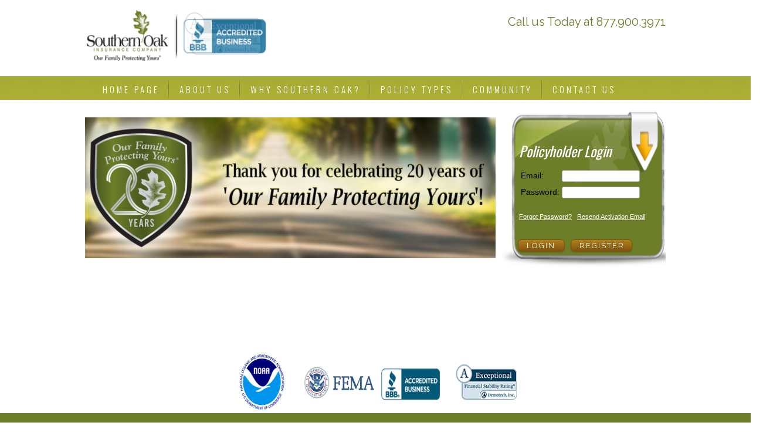

--- FILE ---
content_type: text/html;charset=UTF-8
request_url: https://soi.policyport.com/insured-web/start/soi/login;jsessionid=85046330D0136CA9695A1D8B703A918C?execution=e1s1
body_size: 4684
content:
<!DOCTYPE html >
<html xmlns="http://www.w3.org/1999/xhtml" xmlns:q2i="http://www.bipt.com/jsf">
<head>
    <script src="/insured-web/start/a4j/g/3_3_3.Final/org/ajax4jsf/framework.pack.js" type="text/javascript"></script><script src="/insured-web/start/a4j/g/3_3_3.Final/org/richfaces/ui.pack.js" type="text/javascript"></script><link class="component" href="/insured-web/start/a4j/s/3_3_3.Finalorg/richfaces/renderkit/html/css/basic_both.xcss/DATB/eAELXT5DOhSIAQ!sA18_" rel="stylesheet" type="text/css" /><link class="component" href="/insured-web/start/a4j/s/3_3_3.Finalorg/richfaces/renderkit/html/css/extended_both.xcss/DATB/eAELXT5DOhSIAQ!sA18_" media="rich-extended-skinning" rel="stylesheet" type="text/css" /><link class="component" href="/insured-web/start/a4j/s/3_3_3.Final/org/richfaces/skin.xcss/DATB/eAELXT5DOhSIAQ!sA18_" rel="stylesheet" type="text/css" /><script type="text/javascript">window.RICH_FACES_EXTENDED_SKINNING_ON=true;</script><link rel="shortcut icon" href="/insured-web/root/images/favicon.ico" />
    <script type="text/javascript" src="https://cdnjs.cloudflare.com/ajax/libs/modernizr/2.8.3/modernizr.min.js"><!--

//--></script><link type="text/css" rel="stylesheet" href="/insured-web/resources/root/new/styles/common.css?appended=/root/new/styles/layout.css,/root/new/styles/soi/soi.css" />

      <!--[if lt IE 9]>
    <link type="text/css" rel="stylesheet" href ="/insured-web/resources/root/new/styles/soi/ie7.css"></link>
    <![endif]-->
    <title>Southern Oak Insurance
    </title>
</head>
<body id="login">
    <div id="container" class="content-container">
        <div class="content">
            <div id="masterhead" class="header masterheadSmall">
		    	<a href="http://www.southernoakins.com/">
                	<span class="logo"></span>
				</a>
                <div id="salutation">
                </div>
                <div class="right">
                    <!--<nav>
                        <ul>
                            <li class="agent-login">
                                <a target="_blank" href="https://soi.policyport.com/wps/portal/soiagent/!ut/p/c4/04_SB8K8xLLM9MSSzPy8xBz9CP0os3hnd0cPE3MfAwODQBMjAyM3Z29njwBfIwMLU_2CbEdFAMOiBOg!/"></a>
                            </li>
                            <li class="become-agent">
                                <a target="_blank" href="http://info.southernoakins.com/florida-homeowners-insurance-agency-appointment-request"></a>
                            </li>
                        </ul>
                    </nav>-->

                    <div class="phone">
                    Call us Today at 877.900.3971
                    </div>
                </div>
                <div class="clear"></div>
            </div>
        </div>
        <nav class="primary">
            <ul class="content">
                <li><a href="http://www.southernoakins.com/">Home Page</a></li>
                <li><a href="http://www.southernoakins.com/about-us/">About Us</a></li>
                <li><a href="http://www.southernoakins.com/why-southern-oak/">Why Southern Oak?</a></li>
                <li><a href="http://www.southernoakins.com/policy-types/">Policy Types</a></li>
                <li><a href="http://www.southernoakins.com/community/">Community</a></li>
                <li class="last-li"><a href="http://www.southernoakins.com/contact-us/">Contact Us</a></li>
            </ul>
        </nav>
        <div class="content">
            <div id="mainContent" class="main-content">
                <div id="mainContent" class="main-content">
            <!--     <div class="banner"></div> -->
                  <div class="slideshow-container">
					   <img src="/insured-web/resources/root/new/img/soi/soi-anniversary.png" style="width:100%;height: 240px;" />
					</div>

		<script src="/insured-web/root/soi/js/slider.js"><!--

//--></script>

            <script language="JavaScript"><!--

                function checkForSubmitByEnter(e){
                    var key;
                    if(window.event)
                        key = window.event.keyCode; //IE
                    else
                        key = e.which; //firefox

                    if (key == 13){
                        document.getElementById('login-form:login-login-button').click();
                        return false;
                    }else{
                        return true;
                    }
                }
            
//--></script><img alt="" class="rich-spacer " height="100" id="j_id11" src="/insured-web/start/a4j/g/3_3_3.Finalimages/spacer.gif" width="1" /><form id="login-form" name="login-form" method="post" onkeypress="return checkForSubmitByEnter(event)" action="/insured-web/start/soi/login;jsessionid=85046330D0136CA9695A1D8B703A918C?execution=e1s1">
                <div id="center"><table class="centerTable"><tbody><tr><td>
                        </td></tr>
<tr><td><img alt="" class="rich-spacer " height="1" id="login-form:j_id15" src="/insured-web/start/a4j/g/3_3_3.Finalimages/spacer.gif" width="1" /></td></tr>
</tbody></table>
                </div>
                <div id="login_left" style="float: right;">

                    <div id="login_left_inner">

                          <h2>Policyholder Login</h2><table><tbody><tr><td class="login_column_lbl login_column_txt">Email:</td><td><input id="login-form:logon-email" name="login-form:logon-email" type="text" value="" /></td></tr>
<tr><td class="login_column_lbl login_column_txt">Password:</td><td><input type="password" id="login-form:logon-password" name="login-form:logon-password" /></td></tr>
</tbody></table>

                          <p class="forgot-pw fontSOI"><a href="#" id="login-form:login-forgot-password-link" name="login-form:login-forgot-password-link" onclick="A4J.AJAX.Submit('login\x2Dform',event,{'similarityGroupingId':'login\x2Dform:login\x2Dforgot\x2Dpassword\x2Dlink','parameters':{'login\x2Dform:login\x2Dforgot\x2Dpassword\x2Dlink':'login\x2Dform:login\x2Dforgot\x2Dpassword\x2Dlink'} } );return false;" onblur="focusLoginButton()">Forgot Password?</a>
                          </p>

                          <p class="resend-activation fontSOI"><a href="#" id="login-form:resend-activation-email" name="login-form:resend-activation-email" onclick="A4J.AJAX.Submit('login\x2Dform',event,{'similarityGroupingId':'login\x2Dform:resend\x2Dactivation\x2Demail','parameters':{'login\x2Dform:resend\x2Dactivation\x2Demail':'login\x2Dform:resend\x2Dactivation\x2Demail'} } );return false;">Resend Activation Email</a>
                          </p>
                          
                          <div id="center"><table><tbody><tr><td><a class="button login" href="#" id="login-form:login-login-button" name="login-form:login-login-button" onclick="A4J.AJAX.Submit('login\x2Dform',event,{'similarityGroupingId':'login\x2Dform:login\x2Dlogin\x2Dbutton','parameters':{'login\x2Dform:login\x2Dlogin\x2Dbutton':'login\x2Dform:login\x2Dlogin\x2Dbutton'} } );return false;"> Login</a></td></tr>
<tr><td><a class="button register" href="#" id="login-form:login-create-account-link" name="login-form:login-create-account-link" onclick="A4J.AJAX.Submit('login\x2Dform',event,{'similarityGroupingId':'login\x2Dform:login\x2Dcreate\x2Daccount\x2Dlink','parameters':{'login\x2Dform:login\x2Dcreate\x2Daccount\x2Dlink':'login\x2Dform:login\x2Dcreate\x2Daccount\x2Dlink'} } );return false;">Register</a></td></tr>
</tbody></table>

                          </div>

                           <!--  Error Messages -->

                    <div>
<table style="color: red;">
<tbody id="login-form:j_id26:tbody_element"><tr><td></td></tr></tbody></table>

                    </div>
                    </div>
                </div>
                <div></div>

                <div style="clear: both;"></div><input type="hidden" autocomplete="off" name="login-form" value="login-form" /><input type="hidden" autocomplete="off" name="autoScroll" value="" /><input type="hidden" autocomplete="off" name="login-form:_link_hidden_" value="" /><input type="hidden" autocomplete="off" name="login-form:j_idcl" value="" /><script type="text/javascript"><!--
function clear_login_2Dform() {
_clearJSFFormParameters('login-form','',['login-form:_link_hidden_','login-form:j_idcl']);
}
function clearFormHiddenParams_login_2Dform(){clear_login_2Dform();}
function clearFormHiddenParams_login$_form(){clear_login_2Dform();}
clear_login_2Dform();
//--></script><input type="hidden" name="javax.faces.ViewState" id="javax.faces.ViewState" value="A7etqSEeQBL0IHfY7WK7+fJjR/ZpMNdFu578sHVdlU2dC3gehJFsys6A7jIhRYjFrHlsUwbx1dWe3WJfyg3dxitBnxqUmC3a7kwHxs9W/y9znE5HTyUptAqkOU990fUz5+tTBw==" /></form>
            <!--
            <nav class="loginNavIcons">
                <ul>
                    <li class="home-owners-ins"><a href="http://southernoakins.com/policy-types/homeowners-insurance" target="_blank"></a></li>
                    <li class="renters-ins"><a href="http://southernoakins.com/policy-types/renters-insurance" target="_blank"></a></li>
                    <li class="renter-dwelling-ins"><a href="http://southernoakins.com/policy-types/rental-dwelling-property-insurance" target="_blank"></a></li>
                    <li class="condo-unit-ins"><a href="http://southernoakins.com/policy-types/condo-owners-insurance" target="_blank"></a></li>
                    <li class="policy-addons"><a href="http://southernoakins.com/policy-types/policy-add-ons" target="_blank"></a></li>
                </ul>
            </nav>
            <div id="loginStatement">
                <div class="loginStatementContent">
                    <span class="header">&quot;Proud to Be a Part of Florida&quot;</span>

                    <p>&nbsp;</p>

                    <p>
                    Southern Oak is proud to be a strong corporate citizen within the First Coast Community. 
                    Our company and its management team take pride in contributing their time, treasure and talents to 
                    so many worthwhile organizations who serve so many across our area.                        
                    </p>

                    <p>If you have any questions or concerns, please call our toll-free customer service line at 1.877.900.3971.</p>
                </div>

           </div>
           -->

            <script src="../js/slider.js" type="text/javascript"><!--


                focusField('login-form:logon-email');
                function focusField(field) {
                    document.getElementById(field).focus();
                };

                function focusLoginButton() {
                    document.getElementById('insuredForm:login-create-account-link').focus();
                };               
            
            
//--></script>
            </div>

            </div>
        </div>
        <footer class="sponsors">
            <nav class="content sponsorsCenter">
                <ul>
               		 <!-- 
                	<li class="red-cross bottomLogo">
                        <h:outputLink value="http://www.redcross.org/fl/jacksonville" target="_blank"></h:outputLink>
                    </li>         
              		  -->        	
                    <li class="noaa bottomLogo"><a href="http://www.noaa.gov" target="_blank"></a>
                    </li>                       
                    <!--                  
                    <li class="my-fla bottomLogo">
                        <h:outputLink value="http://www.myflorida.com" target="_blank"></h:outputLink>
                    </li>
                      -->  
                    <li class="fema bottomLogo"><a href="http://www.fema.gov" target="_blank"></a>
                    </li>                   
                    <li class="bbb bottomLogoSmaller"><a href="#" target="_blank"></a>
                    </li>
                    <li class="demotech bottomLogoSmaller"><a href="#" target="_blank"></a>
                    </li>
                    
                </ul>
            </nav>
        </footer>
        <footer class="internal">
            <div class="content">
                <div class="left">
                    <nav>
                        <ul>
                        	<li><a href="#" target="_blank">© Copyright 2018 | SouthernOak.com</a>
                        	</li>
                            <li><a href="//southernoakins.com/about-us/" target="_blank">About Us</a>
                            </li>
                            <li><a href="//southernoakins.com/why-southern-oak/" target="_blank">Why Southern Oak?</a>
                            </li>
                            <li><a href="//southernoakins.com/policy-types/" target="_blank">Policy Types</a>
                            </li>
                            <li><a href="//southernoakins.com/community/community-charity-partners" target="_blank">Community</a>
                            </li>
                            <li><a href="//southernoakins.com/contact-us/" target="_blank">Contact Us</a>
                            </li>
                            <li><a href="//southernoakins.com/privacy-policy/" target="_blank">Privacy Policy</a>
                            </li>
                        </ul>
                    </nav>
                </div>
                <div class="right">
                  
                    <div>
                        <a href="https://www.facebook.com/SouthernOakIns" rel="nofollow" target="_blank">
                            <img src="/insured-web/resources/root/new/img/soi/facebook.png" alt="Facebook" style="width: 25px;" />
                        </a> 
                        <a href="https://twitter.com/SouthernOakIns" rel="nofollow" target="_blank">
                            <img src="/insured-web/resources/root/new/img/soi/twitter.png" alt="Twitter" style="width: 25px;" />
                        </a>
                        <a href="https://plus.google.com/115059065613017534053" rel="nofollow" target="_blank">
                            <img src="/insured-web/resources/root/new/img/soi/google.png" alt="Twitter" style="width: 25px;" />
                        </a>
                        <a href="https://www.linkedin.com/company/southern-oak-insurance-co/" rel="nofollow" target="_blank">
                            <img src="/insured-web/resources/root/new/img/soi/linkedin.png" alt="LinkedIn" style="width: 18px;" />
                        </a>
                        <a href="https://www.instagram.com/southernoakins/" rel="nofollow" target="_blank">
                            <img src="/insured-web/resources/root/new/img/soi/instagram.png" alt="LinkedIn" style="width: 18px;" />
                         </a>
                    </div>
                </div>
            </div>
        </footer>
    </div>
    <div id="tlsNotification" class="tls_notification" style="display:none;">
        <div class="notification_content">
            <h3>Security Error</h3>
            <p>Your browser does not support TLS 1.2 encryption which will be required to access this system starting 5/31/2019. Please upgrade to a browser that supports TLS 1.2 or greater.</p>
            <button class="btn btn-primary" onclick="closeTLSNotification()">OK</button>
      </div>
  </div>
    <script><!--

        //<![CDATA[
        function closeTLSNotification() {
            document.body.removeChild(document.getElementById('tlsNotification'));
        }
            window.parseTLSinfo = function(data) {
                try {
                    var version = data.tls_version.split(' ');
                    if ( version[0] != 'TLS' || version[1] < 1.2) {
                        document.getElementById('tlsNotification').style.display = 'flex';
                    }
            } catch(err) {
                console.log("ERROR: Unable to verify tls security support:" +err);
            }
            };
            //]]>
    
//--></script>
    <script src="https://www.howsmyssl.com/a/check?callback=parseTLSinfo"><!--

//--></script>
    <script type="text/javascript" src="https://browser.policyport.io/js/browser_ref.js"><!--

//--></script>

</body>
</html>

--- FILE ---
content_type: text/html;charset=UTF-8
request_url: https://soi.policyport.com/insured-web/start/soi/login?execution=e2s1
body_size: 4669
content:
<!DOCTYPE html >
<html xmlns="http://www.w3.org/1999/xhtml" xmlns:q2i="http://www.bipt.com/jsf">
<head>
    <script src="/insured-web/start/a4j/g/3_3_3.Final/org/ajax4jsf/framework.pack.js" type="text/javascript"></script><script src="/insured-web/start/a4j/g/3_3_3.Final/org/richfaces/ui.pack.js" type="text/javascript"></script><link class="component" href="/insured-web/start/a4j/s/3_3_3.Finalorg/richfaces/renderkit/html/css/basic_both.xcss/DATB/eAELXT5DOhSIAQ!sA18_" rel="stylesheet" type="text/css" /><link class="component" href="/insured-web/start/a4j/s/3_3_3.Finalorg/richfaces/renderkit/html/css/extended_both.xcss/DATB/eAELXT5DOhSIAQ!sA18_" media="rich-extended-skinning" rel="stylesheet" type="text/css" /><link class="component" href="/insured-web/start/a4j/s/3_3_3.Final/org/richfaces/skin.xcss/DATB/eAELXT5DOhSIAQ!sA18_" rel="stylesheet" type="text/css" /><script type="text/javascript">window.RICH_FACES_EXTENDED_SKINNING_ON=true;</script><link rel="shortcut icon" href="/insured-web/root/images/favicon.ico" />
    <script type="text/javascript" src="https://cdnjs.cloudflare.com/ajax/libs/modernizr/2.8.3/modernizr.min.js"><!--

//--></script><link type="text/css" rel="stylesheet" href="/insured-web/resources/root/new/styles/common.css?appended=/root/new/styles/layout.css,/root/new/styles/soi/soi.css" />

      <!--[if lt IE 9]>
    <link type="text/css" rel="stylesheet" href ="/insured-web/resources/root/new/styles/soi/ie7.css"></link>
    <![endif]-->
    <title>Southern Oak Insurance
    </title>
</head>
<body id="login">
    <div id="container" class="content-container">
        <div class="content">
            <div id="masterhead" class="header masterheadSmall">
		    	<a href="http://www.southernoakins.com/">
                	<span class="logo"></span>
				</a>
                <div id="salutation">
                </div>
                <div class="right">
                    <!--<nav>
                        <ul>
                            <li class="agent-login">
                                <a target="_blank" href="https://soi.policyport.com/wps/portal/soiagent/!ut/p/c4/04_SB8K8xLLM9MSSzPy8xBz9CP0os3hnd0cPE3MfAwODQBMjAyM3Z29njwBfIwMLU_2CbEdFAMOiBOg!/"></a>
                            </li>
                            <li class="become-agent">
                                <a target="_blank" href="http://info.southernoakins.com/florida-homeowners-insurance-agency-appointment-request"></a>
                            </li>
                        </ul>
                    </nav>-->

                    <div class="phone">
                    Call us Today at 877.900.3971
                    </div>
                </div>
                <div class="clear"></div>
            </div>
        </div>
        <nav class="primary">
            <ul class="content">
                <li><a href="http://www.southernoakins.com/">Home Page</a></li>
                <li><a href="http://www.southernoakins.com/about-us/">About Us</a></li>
                <li><a href="http://www.southernoakins.com/why-southern-oak/">Why Southern Oak?</a></li>
                <li><a href="http://www.southernoakins.com/policy-types/">Policy Types</a></li>
                <li><a href="http://www.southernoakins.com/community/">Community</a></li>
                <li class="last-li"><a href="http://www.southernoakins.com/contact-us/">Contact Us</a></li>
            </ul>
        </nav>
        <div class="content">
            <div id="mainContent" class="main-content">
                <div id="mainContent" class="main-content">
            <!--     <div class="banner"></div> -->
                  <div class="slideshow-container">
					   <img src="/insured-web/resources/root/new/img/soi/soi-anniversary.png" style="width:100%;height: 240px;" />
					</div>

		<script src="/insured-web/root/soi/js/slider.js"><!--

//--></script>

            <script language="JavaScript"><!--

                function checkForSubmitByEnter(e){
                    var key;
                    if(window.event)
                        key = window.event.keyCode; //IE
                    else
                        key = e.which; //firefox

                    if (key == 13){
                        document.getElementById('login-form:login-login-button').click();
                        return false;
                    }else{
                        return true;
                    }
                }
            
//--></script><img alt="" class="rich-spacer " height="100" id="j_id11" src="/insured-web/start/a4j/g/3_3_3.Finalimages/spacer.gif" width="1" /><form id="login-form" name="login-form" method="post" onkeypress="return checkForSubmitByEnter(event)" action="/insured-web/start/soi/login?execution=e2s1">
                <div id="center"><table class="centerTable"><tbody><tr><td>
                        </td></tr>
<tr><td><img alt="" class="rich-spacer " height="1" id="login-form:j_id15" src="/insured-web/start/a4j/g/3_3_3.Finalimages/spacer.gif" width="1" /></td></tr>
</tbody></table>
                </div>
                <div id="login_left" style="float: right;">

                    <div id="login_left_inner">

                          <h2>Policyholder Login</h2><table><tbody><tr><td class="login_column_lbl login_column_txt">Email:</td><td><input id="login-form:logon-email" name="login-form:logon-email" type="text" value="" /></td></tr>
<tr><td class="login_column_lbl login_column_txt">Password:</td><td><input type="password" id="login-form:logon-password" name="login-form:logon-password" /></td></tr>
</tbody></table>

                          <p class="forgot-pw fontSOI"><a href="#" id="login-form:login-forgot-password-link" name="login-form:login-forgot-password-link" onclick="A4J.AJAX.Submit('login\x2Dform',event,{'similarityGroupingId':'login\x2Dform:login\x2Dforgot\x2Dpassword\x2Dlink','parameters':{'login\x2Dform:login\x2Dforgot\x2Dpassword\x2Dlink':'login\x2Dform:login\x2Dforgot\x2Dpassword\x2Dlink'} } );return false;" onblur="focusLoginButton()">Forgot Password?</a>
                          </p>

                          <p class="resend-activation fontSOI"><a href="#" id="login-form:resend-activation-email" name="login-form:resend-activation-email" onclick="A4J.AJAX.Submit('login\x2Dform',event,{'similarityGroupingId':'login\x2Dform:resend\x2Dactivation\x2Demail','parameters':{'login\x2Dform:resend\x2Dactivation\x2Demail':'login\x2Dform:resend\x2Dactivation\x2Demail'} } );return false;">Resend Activation Email</a>
                          </p>
                          
                          <div id="center"><table><tbody><tr><td><a class="button login" href="#" id="login-form:login-login-button" name="login-form:login-login-button" onclick="A4J.AJAX.Submit('login\x2Dform',event,{'similarityGroupingId':'login\x2Dform:login\x2Dlogin\x2Dbutton','parameters':{'login\x2Dform:login\x2Dlogin\x2Dbutton':'login\x2Dform:login\x2Dlogin\x2Dbutton'} } );return false;"> Login</a></td></tr>
<tr><td><a class="button register" href="#" id="login-form:login-create-account-link" name="login-form:login-create-account-link" onclick="A4J.AJAX.Submit('login\x2Dform',event,{'similarityGroupingId':'login\x2Dform:login\x2Dcreate\x2Daccount\x2Dlink','parameters':{'login\x2Dform:login\x2Dcreate\x2Daccount\x2Dlink':'login\x2Dform:login\x2Dcreate\x2Daccount\x2Dlink'} } );return false;">Register</a></td></tr>
</tbody></table>

                          </div>

                           <!--  Error Messages -->

                    <div>
<table style="color: red;">
<tbody id="login-form:j_id26:tbody_element">
<tr><td>Web application's session has expired, please login.</td></tr></tbody></table>

                    </div>
                    </div>
                </div>
                <div></div>

                <div style="clear: both;"></div><input type="hidden" autocomplete="off" name="login-form" value="login-form" /><input type="hidden" autocomplete="off" name="autoScroll" value="" /><input type="hidden" autocomplete="off" name="login-form:_link_hidden_" value="" /><input type="hidden" autocomplete="off" name="login-form:j_idcl" value="" /><script type="text/javascript"><!--
function clear_login_2Dform() {
_clearJSFFormParameters('login-form','',['login-form:_link_hidden_','login-form:j_idcl']);
}
function clearFormHiddenParams_login_2Dform(){clear_login_2Dform();}
function clearFormHiddenParams_login$_form(){clear_login_2Dform();}
clear_login_2Dform();
//--></script><input type="hidden" name="javax.faces.ViewState" id="javax.faces.ViewState" value="A7etqSEeQBL0IHfY7WK7+fJjR/ZpMNdFu578sHVdlU2dC3gehJFsys6A7jIhRYjFrHlsUwbx1dWe3WJfyg3dxitBnxqUmC3a7kwHxs9W/y9znE5HTyUptAqkOU990fUz5+tTBw==" /></form>
            <!--
            <nav class="loginNavIcons">
                <ul>
                    <li class="home-owners-ins"><a href="http://southernoakins.com/policy-types/homeowners-insurance" target="_blank"></a></li>
                    <li class="renters-ins"><a href="http://southernoakins.com/policy-types/renters-insurance" target="_blank"></a></li>
                    <li class="renter-dwelling-ins"><a href="http://southernoakins.com/policy-types/rental-dwelling-property-insurance" target="_blank"></a></li>
                    <li class="condo-unit-ins"><a href="http://southernoakins.com/policy-types/condo-owners-insurance" target="_blank"></a></li>
                    <li class="policy-addons"><a href="http://southernoakins.com/policy-types/policy-add-ons" target="_blank"></a></li>
                </ul>
            </nav>
            <div id="loginStatement">
                <div class="loginStatementContent">
                    <span class="header">&quot;Proud to Be a Part of Florida&quot;</span>

                    <p>&nbsp;</p>

                    <p>
                    Southern Oak is proud to be a strong corporate citizen within the First Coast Community. 
                    Our company and its management team take pride in contributing their time, treasure and talents to 
                    so many worthwhile organizations who serve so many across our area.                        
                    </p>

                    <p>If you have any questions or concerns, please call our toll-free customer service line at 1.877.900.3971.</p>
                </div>

           </div>
           -->

            <script src="../js/slider.js" type="text/javascript"><!--


                focusField('login-form:logon-email');
                function focusField(field) {
                    document.getElementById(field).focus();
                };

                function focusLoginButton() {
                    document.getElementById('insuredForm:login-create-account-link').focus();
                };               
            
            
//--></script>
            </div>

            </div>
        </div>
        <footer class="sponsors">
            <nav class="content sponsorsCenter">
                <ul>
               		 <!-- 
                	<li class="red-cross bottomLogo">
                        <h:outputLink value="http://www.redcross.org/fl/jacksonville" target="_blank"></h:outputLink>
                    </li>         
              		  -->        	
                    <li class="noaa bottomLogo"><a href="http://www.noaa.gov" target="_blank"></a>
                    </li>                       
                    <!--                  
                    <li class="my-fla bottomLogo">
                        <h:outputLink value="http://www.myflorida.com" target="_blank"></h:outputLink>
                    </li>
                      -->  
                    <li class="fema bottomLogo"><a href="http://www.fema.gov" target="_blank"></a>
                    </li>                   
                    <li class="bbb bottomLogoSmaller"><a href="#" target="_blank"></a>
                    </li>
                    <li class="demotech bottomLogoSmaller"><a href="#" target="_blank"></a>
                    </li>
                    
                </ul>
            </nav>
        </footer>
        <footer class="internal">
            <div class="content">
                <div class="left">
                    <nav>
                        <ul>
                        	<li><a href="#" target="_blank">© Copyright 2018 | SouthernOak.com</a>
                        	</li>
                            <li><a href="//southernoakins.com/about-us/" target="_blank">About Us</a>
                            </li>
                            <li><a href="//southernoakins.com/why-southern-oak/" target="_blank">Why Southern Oak?</a>
                            </li>
                            <li><a href="//southernoakins.com/policy-types/" target="_blank">Policy Types</a>
                            </li>
                            <li><a href="//southernoakins.com/community/community-charity-partners" target="_blank">Community</a>
                            </li>
                            <li><a href="//southernoakins.com/contact-us/" target="_blank">Contact Us</a>
                            </li>
                            <li><a href="//southernoakins.com/privacy-policy/" target="_blank">Privacy Policy</a>
                            </li>
                        </ul>
                    </nav>
                </div>
                <div class="right">
                  
                    <div>
                        <a href="https://www.facebook.com/SouthernOakIns" rel="nofollow" target="_blank">
                            <img src="/insured-web/resources/root/new/img/soi/facebook.png" alt="Facebook" style="width: 25px;" />
                        </a> 
                        <a href="https://twitter.com/SouthernOakIns" rel="nofollow" target="_blank">
                            <img src="/insured-web/resources/root/new/img/soi/twitter.png" alt="Twitter" style="width: 25px;" />
                        </a>
                        <a href="https://plus.google.com/115059065613017534053" rel="nofollow" target="_blank">
                            <img src="/insured-web/resources/root/new/img/soi/google.png" alt="Twitter" style="width: 25px;" />
                        </a>
                        <a href="https://www.linkedin.com/company/southern-oak-insurance-co/" rel="nofollow" target="_blank">
                            <img src="/insured-web/resources/root/new/img/soi/linkedin.png" alt="LinkedIn" style="width: 18px;" />
                        </a>
                        <a href="https://www.instagram.com/southernoakins/" rel="nofollow" target="_blank">
                            <img src="/insured-web/resources/root/new/img/soi/instagram.png" alt="LinkedIn" style="width: 18px;" />
                         </a>
                    </div>
                </div>
            </div>
        </footer>
    </div>
    <div id="tlsNotification" class="tls_notification" style="display:none;">
        <div class="notification_content">
            <h3>Security Error</h3>
            <p>Your browser does not support TLS 1.2 encryption which will be required to access this system starting 5/31/2019. Please upgrade to a browser that supports TLS 1.2 or greater.</p>
            <button class="btn btn-primary" onclick="closeTLSNotification()">OK</button>
      </div>
  </div>
    <script><!--

        //<![CDATA[
        function closeTLSNotification() {
            document.body.removeChild(document.getElementById('tlsNotification'));
        }
            window.parseTLSinfo = function(data) {
                try {
                    var version = data.tls_version.split(' ');
                    if ( version[0] != 'TLS' || version[1] < 1.2) {
                        document.getElementById('tlsNotification').style.display = 'flex';
                    }
            } catch(err) {
                console.log("ERROR: Unable to verify tls security support:" +err);
            }
            };
            //]]>
    
//--></script>
    <script src="https://www.howsmyssl.com/a/check?callback=parseTLSinfo"><!--

//--></script>
    <script type="text/javascript" src="https://browser.policyport.io/js/browser_ref.js"><!--

//--></script>

</body>
</html>

--- FILE ---
content_type: text/css;charset=ISO-8859-1
request_url: https://soi.policyport.com/insured-web/start/a4j/s/3_3_3.Finalorg/richfaces/renderkit/html/css/basic_both.xcss/DATB/eAELXT5DOhSIAQ!sA18_
body_size: 1505
content:
input,select,textarea,button,keygen,isindex,legend,a{font-size:11px;font-family:Arial,Verdana,sans-serif;color:#000;}fieldset{border-width:1px;border-style:solid;padding:10px;}hr{border-width:1px;border-style:solid;}fieldset{border-color:#C4C0B9;}hr{border-color:#C4C0B9;}a{color:#0078D0;}a:hover{color:#0090FF;}a:visited{color:#0090FF;}.rich-container input,.rich-input,.rich-container select,.rich-select,.rich-container textarea,.rich-textarea,.rich-container button,.rich-button,.rich-container keygen,.rich-keygen,.rich-container isindex,.rich-isindex,.rich-container legend,.rich-legend,.rich-container a,.rich-link,.rich-container fieldset,.rich-fieldset,.rich-field,.rich-field-edit,.rich-field-error,.rich-button,.rich-button-disabled,.rich-button-over,.rich-button-press{font-size:11px;font-family:Arial,Verdana,sans-serif;color:#000;}.rich-container fieldset,.rich-fieldset{border-width:1px;border-style:solid;padding:10px;}.rich-container hr,.rich-hr{border-width:1px;border-style:solid;}.rich-container legend,.rich-legend{font-weight:bold;}.rich-container form,.rich-form{padding:0;margin:0;}.rich-container fieldset,.rich-fieldset{border-color:#C4C0B9;}.rich-container hr,.rich-hr{border-color:#C4C0B9;}.rich-container a,.rich-link{color:#0078D0;}.rich-container a:hover,.rich-link:hover{color:#0090FF;}.rich-container a:visited,.rich-link:visited{color:#0090FF;}.rich-field,.rich-field-edit,.rich-field-error{border-width:1px;border-style:inset;border-color:#C4C0B9;}.rich-field{background-color:#fff;background-image:url(/insured-web/start/a4j/g/3_3_3.Finalorg.richfaces.renderkit.html.images.ButtonBackgroundImage/DATB/eAFjYGDgfvbq7fHzV5gAF!0FNQ__);background-repeat:no-repeat;background-position:1px 1px;}.rich-field-edit{background-color:#FEFFDA;}.rich-field-error{background-color:#F00;background-image:url(/insured-web/start/a4j/g/3_3_3.Finalorg.richfaces.renderkit.html.images.InputErrorIcon/DATB/eAF79uw!AAWAAsw_);background-repeat:no-repeat;background-position:center left;padding-left:7px;}.rich-button,.rich-button-disabled,.rich-button-over,.rich-button-press{border-width:1px;border-style:solid;border-color:#C4C0B9;background-color:#DFDCD5;padding:2px 10px 2px 10px;text-align:center;cursor:pointer;background-repeat:repeat-x;background-position:top left;}.rich-button{background-image:url(/insured-web/start/a4j/g/3_3_3.Finalorg.richfaces.renderkit.html.images.StandardButtonBgImage/DATB/eAFjYGAQevnu49U795kAGOsFbQ__);}.rich-button-disabled{background-image:url(/insured-web/start/a4j/g/3_3_3.Finalorg.richfaces.renderkit.html.images.StandardButtonBgImage/DATB/eAFjYGAQevnu49U795kAGOsFbQ__);}.rich-button-over{background-image:url(/insured-web/start/a4j/g/3_3_3.Finalorg.richfaces.renderkit.html.images.StandardButtonBgImage/DATB/eAFjYGAQevnu49U795kAGOsFbQ__);}.rich-button-press{background-image:url(/insured-web/start/a4j/g/3_3_3.Finalorg.richfaces.renderkit.html.images.StandardButtonPressedBgImage/DATB/eAFjYGAQunrn!st3H5kAGEMFbQ__);background-position:bottom left;}.rich-box-border-color-control-select{border-color:#E79A00;}.rich-box-border-color-subborder{border-color:#fff;}.rich-box-border-color-header{border-color:#D4CFC7;}.rich-box-border-color-general{border-color:#FFF;}.rich-box-border-color-additional{border-color:#F1EEE9;}.rich-box-border-color-panel{border-color:#C4C0B9;}.rich-box-border-color-tip{border-color:#E5973E;}.rich-box-border-color-table{border-color:#C4C0C9;}.rich-box-border-control-select,.rich-box-border-subborder,.rich-box-border-header,.rich-box-border-general,.rich-box-border-additional,.rich-box-border-panel,.rich-box-border-tip,.rich-box-border-table{border-style:solid;border-width:1px;}.rich-box-border-control-select{border-color:#E79A00;}.rich-box-border-subborder{border-color:#fff;}.rich-box-border-header{border-color:#D4CFC7;}.rich-box-border-general{border-color:#FFF;}.rich-box-border-additional{border-color:#F1EEE9;}.rich-box-border-panel{border-color:#C4C0B9;}.rich-box-border-tip{border-color:#E5973E;}.rich-box-border-table{border-color:#C4C0C9;}.rich-box-bgcolor-header{background-color:#D4CFC7;}.rich-box-bgcolor-general{background-color:#FFF;}.rich-box-bgcolor-additional{background-color:#F1EEE9;}.rich-box-bgcolor-tab{background-color:#E3DED5;}.rich-box-bgcolor-trim{background-color:#DFDCD5;}.rich-box-bgcolor-tip{background-color:#FAE6B0;}.rich-box-bgcolor-table{background-color:#FFF;}.rich-box-bgcolor-table-footer{background-color:#ccc;}.rich-box-bgcolor-table-subfooter{background-color:#f1f1f1;}.rich-box-bgcolor-editor{background-color:#F1F1F1;}.rich-box-bgcolor-edit{background-color:#FEFFDA;}.rich-text-color-header{color:#000;}.rich-text-color-general{color:#000;}.rich-text-color-tab-disabled{color:#B1ADA7;}.rich-text-color-select{color:#E79A00;}.rich-text-color-link-general{color:#0078D0;}.rich-text-color-link-hover{color:#0090FF;}.rich-text-color-link-visited{color:#0090FF;}.rich-font-size-general{font-size:11px;}.rich-font-size-header{font-size:11px;}.rich-font-family-general{font-family:Arial,Verdana,sans-serif;}.rich-font-family-header{font-family:Arial,Verdana,sans-serif;}.rich-text-general{font-size:11px;font-family:Arial,Verdana,sans-serif;color:#000;}.rich-text-header{font-size:11px;font-family:Arial,Verdana,sans-serif;color:#000;}.rich-text-tab-disabled{font-size:11px;font-family:Arial,Verdana,sans-serif;color:#B1ADA7;}.rich-text-control-select{font-size:11px;font-family:Arial,Verdana,sans-serif;color:#E79A00;}.rich-gradient-header-inverse{background-image:url(/insured-web/start/a4j/g/3_3_3.Finalorg.richfaces.renderkit.html.gradientimages.HeaderInverseGradientImage/DATB/eAFjYGDgPn7-yrNXb5kAFwQFNQ__);background-repeat:repeat-x;}.rich-gradient-header{background-image:url(/insured-web/start/a4j/g/3_3_3.Finalorg.richfaces.renderkit.html.gradientimages.HeaderGradientImage/DATB/eAFjYGDgfvbq7fHzV5gAF!0FNQ__);background-repeat:repeat-x;}.rich-gradient-tab{background-image:url(/insured-web/start/a4j/g/3_3_3.Finalorg.richfaces.renderkit.html.gradientimages.TabGradientImage/DATB/eAFjYGDgvnrv8f!!!5kAGNIFoQ__);background-repeat:repeat-x;}.rich-gradient-tab-inverse{background-image:url(/insured-web/start/a4j/g/3_3_3.Finalorg.richfaces.renderkit.html.gradientimages.TabInverseGradientImage/DATB/eAFjYGDg!v!!!9V7j5kAGgcFoQ__);background-repeat:repeat-x;}.rich-gradient-input{background-image:url(/insured-web/start/a4j/g/3_3_3.Finalorg.richfaces.renderkit.html.gradientimages.InputGradientImage/DATB/eAFjYGDgfvnu4!!!!5kAGgQF0w__);background-repeat:repeat-x;}.rich-gradient-menu-inverse{background-image:url(/insured-web/start/a4j/g/3_3_3.Finalorg.richfaces.renderkit.html.gradientimages.MenuInverseGradientImage/DATB/eAFjYGDgfvnu49V7j5kAGMEFbA__);background-repeat:repeat-x;}.rich-gradient-menu{background-image:url(/insured-web/start/a4j/g/3_3_3.Finalorg.richfaces.renderkit.html.gradientimages.MenuGradientImage/DATB/eAFjYGDgvnrv8ct3H5kAGCsFbA__);background-repeat:repeat-x;}.rich-gradient-button-inverse{background-image:url(/insured-web/start/a4j/g/3_3_3.Finalorg.richfaces.renderkit.html.gradientimages.ButtonInverseGradientImage/DATB/eAFjYGDgvnrn!st3H5kAGAsFZg__);background-repeat:repeat-x;}.rich-gradient-button{background-image:url(/insured-web/start/a4j/g/3_3_3.Finalorg.richfaces.renderkit.html.gradientimages.ButtonGradientImage/DATB/eAFjYGDgfvnu49U795kAGLMFZg__);background-repeat:repeat-x;}

--- FILE ---
content_type: text/css;charset=ISO-8859-1
request_url: https://soi.policyport.com/insured-web/start/a4j/s/3_3_3.Final/org/richfaces/skin.xcss/DATB/eAELXT5DOhSIAQ!sA18_
body_size: 15775
content:
.rich-color-picker-wrapper{display:none;overflow:hidden;position:absolute;width:350px;z-index:3;}.rich-color-picker-ext{border:1px solid;position:relative;height:170px;padding:0;margin:0;}.rich-color-picker-rainbow div{background:transparent no-repeat scroll left top;}.rich-color-picker-color{background:#F00 none repeat scroll 0 0;cursor:crosshair;left:7px;top:7px;position:absolute;overflow:hidden;height:150px;width:150px;border:1px solid;}.rich-color-picker-color div{left:0;position:absolute;top:0;height:150px;width:150px;}.rich-color-picker-color div div{left:0;top:0;position:absolute;margin:-6px 0 0 -6px;overflow:hidden;width:11px;height:11px;}.rich-color-picker-rainbow{cursor:n-resize;height:150px;left:160px;position:absolute;top:7px;width:35px;text-align:center;}.rich-color-picker-rainbow div{height:9px;left:1px;margin:-4px 0 0;overflow:hidden;position:absolute;width:35px;}.rich-color-picker-new-color,.rich-color-picker-current-color{position:absolute;top:7px;width:60px;height:30px;border:1px solid;}.rich-color-picker-current-color{right:7px;top:7px;}.rich-color-picker-new-color{left:198px;}.rich-color-picker-hex-wrapper{height:22px;right:72px;position:absolute;top:119px;}.rich-color-picker-rgb-wrapper{right:97px;position:absolute;padding:0;text-align:right;margin-bottom:2px;}.rich-color-picker-hsb-wrapper{right:16px;position:absolute;padding:0;text-align:right;margin-bottom:2px;}.rich-color-picker-hsb-h,.rich-color-picker-rgb-r{top:45px;}.rich-color-picker-hsb-s,.rich-color-picker-rgb-g{top:70px;}.rich-color-picker-hsb-b,.rich-color-picker-rgb-b{top:95px;}.rich-color-picker-rgb-wrapper label{padding-top:2px;font-size:16px;}.rich-color-picker-colors-input{width:35px;border:1px solid;}.rich-color-picker-hex-wrapper input{width:60px;font-size:13px;}.rich-color-picker-submit,.rich-color-picker-cancel{position:absolute;right:75px;top:144px;}.rich-color-picker-cancel{right:7px;}.rich-color-picker-span input{border:1px solid;vertical-align:middle;}.rich-color-picker-icon{display:inline;cursor:pointer;height:16px;width:16px;vertical-align:middle;border:1px solid;}.rich-color-picker-icon-disabled{background-color:#ccc;height:16px;width:16px;}.rich-color-picker-ext{border-color:#C4C0B9;background-color:#FFF;font-family:Arial,Verdana,sans-serif;}.rich-color-picker-span input{background-repeat:repeat-x;background-image:url(/insured-web/start/a4j/g/3_3_3.Finalorg.richfaces.renderkit.html.images.InputBackgroundImage/DATB/eAFjYGDgfvnu4!!!!5kAGgQF0w__);border-color:#C4C0B9;font-size:11px;font-family:Arial,Verdana,sans-serif;}.rich-color-picker-ext input{color:#000;background-color:#fff;}.rich-color-picker-ext label{color:#000;font-size:11px;font-family:Arial,Verdana,sans-serif;}.rich-color-picker-icon{border-color:#C4C0B9;}.rich-color-picker-color{border-color:#C4C0B9;}.rich-color-picker-new-color{border-color:#C4C0B9;}.rich-color-picker-current-color{border-color:#C4C0B9;}.rich-color-picker-cancel{font-family:Arial,Verdana,sans-serif;color:#000;border-color:#D4CFC7;}.rich-color-picker-submit{font-family:Arial,Verdana,sans-serif;color:#000;border-color:#D4CFC7;}.rich-color-picker-color div{background-image:url(/insured-web/start/a4j/g/3_3_3.Finalorg/richfaces/renderkit/html/images/colorpicker_overlay.png);}.rich-color-picker-colors-input{font-size:11px;font-family:Arial,Verdana,sans-serif;color:#000;border-color:#C4C0B9;background-color:#fff;}.rich-color-picker-color div div{background-image:url(/insured-web/start/a4j/g/3_3_3.Finalorg/richfaces/renderkit/html/images/colorpicker_select.gif);}.rich-color-picker-rainbow div{background-image:url(/insured-web/start/a4j/g/3_3_3.Finalorg/richfaces/renderkit/html/images/rangearrows.gif);}.rich-color-picker-submit,.rich-color-picker-cancel{color:#000;border-color:#C4C0B9;font-size:11px;font-family:Arial,Verdana,sans-serif;background-color:#D4CFC7;background-image:url(/insured-web/start/a4j/g/3_3_3.Finalorg.richfaces.renderkit.html.images.ButtonBackgroundImage/DATB/eAFjYGDgfvbq7fHzV5gAF!0FNQ__);border-width:1px;background-repeat:repeat-x;background-position:top left;}.drgind_fly{z-index:1000;top:40px;left:40px;position:absolute;}.drgind_internal{opacity:.93;filter:alpha(opacity=93);}.drgind_wordcut{padding:0 0 0 3px;width:200px;overflow:hidden;float:left;white-space:nowrap;}.drgind_text{border-top-width:1px;border-top-style:solid;border-bottom-width:2px;border-bottom-style:solid;border-right-width:2px;border-right-style:solid;}.drgind_marker{border-top-width:1px;border-top-style:solid;border-bottom-width:2px;border-bottom-style:solid;border-left-width:1px;border-left-style:solid;vertical-align:top;}.rich-dragindicator-iframe{position:absolute;display:inline;z-index:999;top:0;left:0;filter:Alpha(opacity=0);}.drgind_reject .drgind_marker{background-color:#EF6771;border-top-color:#96000B;border-left-color:#96000B;border-bottom-color:#96000B;vertical-align:top;}.drgind_accept .drgind_marker,.drgind_default .drgind_marker{background-color:#9CDC48;border-top-color:#589900;border-left-color:#589900;border-bottom-color:#589900;vertical-align:top;}.drgind_text{border-top-color:#D4CFC7;border-bottom-color:#D4CFC7;border-right-color:#D4CFC7;background-color:#EDEAE6;color:#000;}.drgind_text_content{color:#000;font-weight:bold;font-family:Arial,Verdana,sans-serif;font-size:11px;}.rich-panel{background-color:#FFF;border-color:#C4C0B9;}.rich-panel-header{background-color:#D4CFC7;border-color:#D4CFC7;font-size:11px;color:#000;font-weight:bold;font-family:Arial,Verdana,sans-serif;background-image:url(/insured-web/start/a4j/g/3_3_3.Finalorg.richfaces.renderkit.html.GradientA/DATB/eAF79urt8fNXmAAXoQUq);}.rich-panel-body{font-size:11px;color:#000;font-family:Arial,Verdana,sans-serif;}.rich-panel{border-width:1px;border-style:solid;padding:1px;}.rich-panel-header{padding:2px;border-width:1px;border-style:solid;background-position:top left;background-repeat:repeat-x;}.rich-panel-body{padding:10px;}.rich-panelbar{border:1px solid;padding:1px;}.rich-panelbar-interior{border-bottom:0!important;}.rich-panelbar-header{border:0 solid red;padding:0 1px 1px 5px;cursor:pointer;}.rich-panelbar-header-act{border:0 solid red;padding:0 1px 1px 5px;cursor:pointer;}.rich-panelbar-content{padding:10px;text-align:left;vertical-align:top;}.rich-panelbar-b{border-top-width:0!important;border-left-width:0!important;border-right-width:0!important;padding:0;}.rich-panelbar{border-color:#D4CFC7;}.rich-panelbar-header{background-image:url(/insured-web/start/a4j/g/3_3_3.Finalorg.richfaces.renderkit.html.GradientA/DATB/eAF79urt8fNXmAAXoQUq);background-position:top left;background-repeat:repeat-x;vertical-align:middle;color:#000;background-color:#D4CFC7;font-size:11px;font-weight:bold;font-family:Arial,Verdana,sans-serif;}.rich-panelbar-header-act{background-image:url(/insured-web/start/a4j/g/3_3_3.Finalorg.richfaces.renderkit.html.GradientA/DATB/eAF79urt8fNXmAAXoQUq);background-position:top left;background-repeat:repeat-x;vertical-align:middle;color:#000;background-color:#D4CFC7;font-size:11px;font-weight:bold;font-family:Arial,Verdana,sans-serif;}.rich-panelbar-content{color:#000;}.rich-panelbar-interior{background-color:#FFF;}.slider-container{background-color:transparent;width:100%;position:relative;}.rich-dataFilterSlider-container{background-color:transparent;width:100%;position:relative;}.range{background-color:transparent;height:10px;overflow:hidden;float:left;border-width:1px;border-style:solid;}.rich-dataFilterSlider-range{background-color:transparent;height:10px;overflow:hidden;float:left;border-width:1px;border-style:solid;}.range-decor{height:100%;width:100%;border-width:1px;border-style:solid;}.rich-dataFilterSlider-range-decor{height:100%;width:100%;border-width:1px;border-style:solid;}.trailer{background-color:transparent;background-position:top right;background-repeat:repeat-x;height:10px;}.rich-dataFilterSlider-trailer{background-color:transparent;background-position:top right;background-repeat:repeat-x;height:10px;}.track{background-color:transparent;height:8px;overflow:hidden;position:absolute;}.rich-dataFilterSlider-track{background-color:transparent;height:8px;overflow:hidden;position:absolute;}.handle{position:absolute;width:10px;height:8px;background-color:transparent;line-height:1px;font-size:1px;}.rich-dataFilterSlider-handle{position:absolute;width:10px;height:8px;background-color:transparent;line-height:1px;font-size:1px;}.slider-input-field{border:1px solid;background:left top repeat-x;padding:0 0 0 3px;width:40px;margin:0 0 0 10px;float:left;}.rich-dataFilterSlider-input-field{border:1px solid;background:left top repeat-x;padding:0 0 0 3px;width:40px;margin:0 0 0 10px;float:left;}.range{background-image:url(/insured-web/start/a4j/g/3_3_3.Finalorg.richfaces.renderkit.html.images.SliderTrackGradient/DATB/eAG7eu!x!!!!mQAYdgWW);border-color:#C4C0B9;}.rich-dataFilterSlider-range{background-image:url(/insured-web/start/a4j/g/3_3_3.Finalorg.richfaces.renderkit.html.images.SliderTrackGradient/DATB/eAG7eu!x!!!!mQAYdgWW);border-color:#C4C0B9;}.range{border-color:#fff;}.rich-dataFilterSlider-range{border-color:#fff;}.trailer{background-image:url(/insured-web/start/a4j/g/3_3_3.Finalorg/richfaces/renderkit/html/images/sldr_trailer3_bg.gif);}.rich-dataFilterSlider-trailer{background-image:url(/insured-web/start/a4j/g/3_3_3.Finalorg/richfaces/renderkit/html/images/sldr_trailer3_bg.gif);}.slider-input-field{background-image:url(/insured-web/start/a4j/g/3_3_3.Finalorg.richfaces.renderkit.html.images.SliderFieldGradient/DATB/eAF7-e7j!!!!mQAZqAXI);background-color:#fff;font-family:Arial,Verdana,sans-serif;font-size:11px;color:#000;border-color:#C4C0B9;border-bottom-color:#fff;border-right-color:#fff;}.rich-dataFilterSlider-input-field{background-image:url(/insured-web/start/a4j/g/3_3_3.Finalorg.richfaces.renderkit.html.images.SliderFieldGradient/DATB/eAF7-e7j!!!!mQAZqAXI);background-color:#fff;font-family:Arial,Verdana,sans-serif;font-size:11px;color:#000;border-color:#C4C0B9;border-bottom-color:#fff;border-right-color:#fff;}.rich-gmap{width:400px;height:400px;}.rich-virtualEarth{width:400px;height:400px;}.rich-separator{height:6px;background-repeat:repeat-x;background-position:center;}.rich-tab-active{border-width:1px;border-style:solid;padding:3px 10px 4px 10px;background-repeat:repeat-x;background-position:top;border-bottom-width:0;cursor:default;}.rich-tab-disabled{background-repeat:repeat-x;background-position:center top;border-width:1px 1px 0;border-style:solid;cursor:default;}.rich-tab-header{padding:2px 10px 2px 10px;text-align:center;}.rich-tabhdr-cell-disabled,.rich-tabhdr-cell-inactive{padding-top:2px;}.rich-tabhdr-side-cell{border-top-width:1px;border-top-style:solid;}.rich-tabhdr-side-border{background-repeat:no-repeat;background-position:top;}.rich-tabpanel{width:100%;}.rich-tabpanel-content{border-bottom-width:1px;border-bottom-style:solid;border-left-width:1px;border-left-style:solid;border-right-width:1px;border-right-style:solid;vertical-align:top;}.rich-tabpanel-content-position{height:100%;position:relative;}.rich-tbpnl-tb-sel{border-width:1px;border-style:solid;border-bottom:0;background-repeat:repeat-x;background-position:top;cursor:default;}.rich-tab-header{color:#000;font-size:11px;font-family:Arial,Verdana,sans-serif;}.rich-tab-active{color:#000;border-color:#fff;}.rich-tab-disabled{border-color:#fff;color:#B1ADA7;background-color:#E3DED5;background-image:url(/insured-web/start/a4j/g/3_3_3.Finalorg.richfaces.renderkit.images.TabGradientB/DATB/eAH7!!!!1XuPmQAZqwWW);}.dr-tbpnl-tb-sel{border-color:#E79A00;background-image:url(/insured-web/start/a4j/g/3_3_3.Finalorg.richfaces.renderkit.images.TabGradientB/DATB/eAH7!!!!1XuPmQAZqwWW);}.rich-tabhdr-side-cell{border-top-color:#C4C0B9;}.rich-tabpanel-content{background-color:#FFF;color:#000;border-bottom-color:#C4C0B9;border-right-color:#C4C0B9;border-left-color:#C4C0B9;font-size:11px;font-family:Arial,Verdana,sans-serif;}.rich-tab-inactive{background-color:#E3DED5;border-color:#fff;background-image:url(/insured-web/start/a4j/g/3_3_3.Finalorg.richfaces.renderkit.images.TabGradientB/DATB/eAH7!!!!1XuPmQAZqwWW);border-width:1px;border-style:solid;background-repeat:repeat-x;background-position:top;border-bottom-width:0;cursor:default;}.rich-tab-bottom-line{border-bottom-color:#C4C0B9;border-bottom-style:solid;border-bottom-width:1px;}.rich-tab-active{background-image:url(/insured-web/start/a4j/g/3_3_3.Finalorg.richfaces.renderkit.images.TabGradientA/DATB/eAG7eu!x!!!!mQAYdgWW);background-color:#FFF;}.rich-tabhdr-side-border{background-image:url(/insured-web/start/a4j/g/3_3_3.Finalorg.richfaces.renderkit.images.TabStripeImage/DATB/eAHbeeAIAARyAj4_);}.rich-stglpanel{border-width:1px;border-style:solid;padding:1px;background-position:top right;background-repeat:no-repeat;}.rich-stglpnl-marker{padding-right:3px;}.rich-stglpanel-header{border-width:1px;border-style:solid;cursor:pointer;padding:2px;background-position:top left;background-repeat:repeat-x;}.rich-stglpanel-body{padding:10px;text-align:left;vertical-align:top;overflow:auto;}.rich-stglpanel-marker{float:right;}.rich-stglpanel{background-color:#FFF;border-color:#C4C0B9;}.rich-stglpanel-header{background-color:#D4CFC7;border-color:#D4CFC7;font-size:11px;color:#000;font-weight:bold;font-family:Arial,Verdana,sans-serif;}.rich-stglpanel-body{background-color:#FFF;font-size:11px;font-family:Arial,Verdana,sans-serif;}.rich-stglpanel-header{background-image:url(/insured-web/start/a4j/g/3_3_3.Finalorg.richfaces.renderkit.html.GradientA/DATB/eAF79urt8fNXmAAXoQUq);}.rich-toolbar{border:1px solid;border-color:#C4C0B9;padding:0;background-color:#D4CFC7;background-position:top left;background-repeat:repeat-x;background-image:url(/insured-web/start/a4j/g/3_3_3.Finalorg.richfaces.renderkit.html.GradientA/DATB/eAF79urt8fNXmAAXoQUq);}.rich-toolbar-item{font-size:11px;color:#000;font-weight:bold;font-family:Arial,Verdana,sans-serif;padding:2px 10px 2px 10px;white-space:nowrap;}.rich-inslider{height:20px;}.rich-inslider-vertical{width:20px;}.rich-inslider-tip{position:absolute;white-space:nowrap;padding:2px 2px 2px 2px;border:1px solid;}.rich-inslider-size{width:100%;}.rich-inslider-size-height{height:100%;width:7px;padding:0 3px;}.rich-inslider-left-num{text-align:left;border-left:1px solid;padding:0 3px 0 3px;}.rich-inslider-right-num{text-align:right;border-right:1px solid;padding:0 3px 0 3px;}.rich-inslider-top-num{text-align:left;border-top:1px solid;border-color:#C4C0B9;color:#000;font-family:Arial,Verdana,sans-serif;font-size:11px;line-height:11px;vertical-align:top;}.rich-inslider-bottom-num{text-align:left;border-bottom:1px solid;padding:0 3px 0 3px;border-color:#C4C0B9;color:#000;font-family:Arial,Verdana,sans-serif;font-size:11px;line-height:11px;vertical-align:bottom;}.rich-inslider-vert-spacer{padding:3px 0;vertical-align:bottom;}.rich-inslider-handler{background-color:transparent;width:7px;height:8px;font-size:1px;position:absolute;text-align:center;z-index:1;}.rich-inslider-handler-vertical{background-color:transparent;width:7px;height:8px;font-size:1px;position:absolute;text-align:center;z-index:1;}.rich-inslider-tip{position:absolute;white-space:nowrap;padding:2px 2px 2px 2px;border:1px solid;}.rich-inslider-handler-selected{background-color:transparent;width:7px;height:8px;font-size:1px;position:absolute;text-align:center;z-index:1;}.rich-inslider-handler-selected-vertical{background-color:transparent;width:7px;height:8px;font-size:1px;position:absolute;text-align:center;z-index:1;}.rich-inslider-track{background-position:left top;background-repeat:repeat-x;height:8px;font-size:1px;}.rich-inslider-track-vertical{background-position:left top;background-repeat:repeat-y;height:100%;font-size:1px;width:7px;background-color:#FFF;}.rich-inslider-track-decor-1{height:100%;width:100%;border:1px solid;}.rich-inslider-track-decor-2{border:1px solid white;}.rich-inslider-field{border:1px inset;padding:0 0 0 3px;margin-top:0;margin-bottom:0;background-position:left top;background-repeat:repeat-x;}.rich-inslider-field-left{margin-right:10px;}.rich-inslider-field-right{margin-left:10px;}.rich-inslider-field-top{margin-bottom:7px;}.rich-inslider-field-bottom{margin-top:7px;}.rich-inslider-arrow{background-repeat:no-repeat;width:15px;height:15px;}.rich-inslider-dec-horizontal{background-position:5px 4px;}.rich-inslider-inc-horizontal{background-position:4px 4px;}.rich-inslider-inc-vertical{background-position:3px 5px;}.rich-inslider-dec-vertical{background-position:3px 3px;}.rich-inslider-dec-horizontal-selected{background-position:5px 4px;}.rich-inslider-inc-horizontal-selected{background-position:4px 4px;}.rich-inslider-inc-vertical-selected{background-position:3px 5px;}.rich-inslider-dec-vertical-selected{background-position:3px 3px;}.rich-inslider-td-arrow{text-align:left;vertical-align:bottom;}.rich-inslider-tip{background-color:#FAE6B0;border-color:#E5973E;font-family:Arial,Verdana,sans-serif;font-size:11px;}.rich-inslider-tip-step{background-color:#FAE6B0;border-color:#E5973E;font-family:Arial,Verdana,sans-serif;font-size:11px;}.rich-inslider-left-num{font-family:Arial,Verdana,sans-serif;font-size:11px;color:#000;border-color:#C4C0B9;line-height:11px;}.rich-inslider-right-num{font-family:Arial,Verdana,sans-serif;font-size:11px;color:#000;border-color:#C4C0B9;line-height:11px;}.rich-inslider-track{background-color:#fff;background-image:url(/insured-web/start/a4j/g/3_3_3.Finalorg.richfaces.renderkit.html.images.SliderTrackGradient/DATB/eAG7eu!x!!!!mQAYdgWW);}.rich-inslider-track-decor-1{border-color:#C4C0B9;}.rich-inslider-handler{background-image:url(/insured-web/start/a4j/g/3_3_3.Finalorg.richfaces.renderkit.html.images.SliderArrowImage/DATB/eAH7z8DAAAAEAAEA);}.rich-inslider-handler-vertical{background-image:url(/insured-web/start/a4j/g/3_3_3.Finalorg.richfaces.renderkit.html.images.SliderArrowImageRight/DATB/eAH7z8DAAAAEAAEA);}.rich-inslider-track-vertical{background-image:url(/insured-web/start/a4j/g/3_3_3.Finalorg.richfaces.renderkit.html.images.SliderTrackGradientVertical/DATB/eAG7eu!x!!!!mQAYdgWW);}.rich-inslider-dec-horizontal{background-image:url(/insured-web/start/a4j/g/3_3_3.Finalorg.richfaces.renderkit.html.images.SliderArrowImageLeft/DATB/eAH7z8DAAAAEAAEA);}.rich-inslider-inc-horizontal{background-image:url(/insured-web/start/a4j/g/3_3_3.Finalorg.richfaces.renderkit.html.images.SliderArrowImageRight/DATB/eAH7z8DAAAAEAAEA);}.rich-inslider-inc-vertical{background-image:url(/insured-web/start/a4j/g/3_3_3.Finalorg.richfaces.renderkit.html.images.SliderArrowImageTop/DATB/eAH7z8DAAAAEAAEA);}.rich-inslider-dec-vertical{background-image:url(/insured-web/start/a4j/g/3_3_3.Finalorg.richfaces.renderkit.html.images.SliderArrowImage/DATB/eAH7z8DAAAAEAAEA);}.rich-inslider-dec-horizontal-selected{background-image:url(/insured-web/start/a4j/g/3_3_3.Finalorg.richfaces.renderkit.html.images.SliderArrowSelectedImageLeft/DATA/eAFb85aBtbiIQTArsSxRLycxL13PM68kNT21SOjRgiXfG9stmBgYPRlYyxJzSlMrihgEEOr8SnOTUova1kyV5Z7yoJuJgaGi4P!T6XYAt6AedA__);}.rich-inslider-inc-horizontal-selected{background-image:url(/insured-web/start/a4j/g/3_3_3.Finalorg.richfaces.renderkit.html.images.SliderArrowSelectedImageRight/DATA/eAFb85aBtbiIQTArsSxRLycxL13PM68kNT21SOjRgiXfG9stmBgYPRlYyxJzSlMrihgEEOr8SnOTUova1kyV5Z7yoJuJgaGi4P!T6XYAt6AedA__);}.rich-inslider-inc-vertical-selected{background-image:url(/insured-web/start/a4j/g/3_3_3.Finalorg.richfaces.renderkit.html.images.SliderArrowSelectedImageTop/DATA/eAFb85aBtbiIQTArsSxRLycxL13PM68kNT21SOjRgiXfG9stmBgYPRlYyxJzSlMrihgEEOr8SnOTUova1kyV5Z7yoJuJgaGi4P!T6XYAt6AedA__);}.rich-inslider-dec-vertical-selected{background-image:url(/insured-web/start/a4j/g/3_3_3.Finalorg.richfaces.renderkit.html.images.SliderArrowSelectedImage/DATA/eAFb85aBtbiIQTArsSxRLycxL13PM68kNT21SOjRgiXfG9stmBgYPRlYyxJzSlMrihgEEOr8SnOTUova1kyV5Z7yoJuJgaGi4P!T6XYAt6AedA__);}.rich-inslider-handler-selected{background-image:url(/insured-web/start/a4j/g/3_3_3.Finalorg.richfaces.renderkit.html.images.SliderArrowSelectedImage/DATA/eAFb85aBtbiIQTArsSxRLycxL13PM68kNT21SOjRgiXfG9stmBgYPRlYyxJzSlMrihgEEOr8SnOTUova1kyV5Z7yoJuJgaGi4P!T6XYAt6AedA__);}.rich-inslider-handler-selected-vertical{background-image:url(/insured-web/start/a4j/g/3_3_3.Finalorg.richfaces.renderkit.html.images.SliderArrowSelectedImageRight/DATA/eAFb85aBtbiIQTArsSxRLycxL13PM68kNT21SOjRgiXfG9stmBgYPRlYyxJzSlMrihgEEOr8SnOTUova1kyV5Z7yoJuJgaGi4P!T6XYAt6AedA__);}.rich-inslider-track-decor-2{border-color:#fff;}.rich-inslider-field{background-image:url(/insured-web/start/a4j/g/3_3_3.Finalorg.richfaces.renderkit.html.images.SliderFieldGradient/DATB/eAF7-e7j!!!!mQAZqAXI);background-color:#fff;font-family:Arial,Verdana,sans-serif;font-size:11px;color:#000;border-color:#C4C0B9;}.rich-spinner-input-container{padding:0;margin:0;background-position:left top;background-repeat:repeat-x;border-style:inset;border-width:1px 0 1px 1px;}input.rich-spinner-input{border:0;padding:0 0 0 3px;background:none transparent scroll repeat 0 0;margin:0;}.rich-spinner-buttons{border-width:1px;border-style:solid;padding:0;margin:0;background-position:left top;background-repeat:repeat-x;font-size:0;}.rich-spinner-btn{margin:0 1px 1px 0;display:block;border-style:none;}.rich-spinner-btn-press{margin:1px 0 0 1px;display:block;border-style:none;}.rich-spinner-buttons{background-color:#D4CFC7;border-color:#C4C0B9;background-image:url(/insured-web/start/a4j/g/3_3_3.Finalorg.richfaces.renderkit.html.images.SpinnerButtonGradient/DATB/eAF79urt8fNXmAAXoQUq);}.rich-spinner-input{font-size:11;font-family:Arial,Verdana,sans-serif;}.rich-spinner-input-container{background-image:url(/insured-web/start/a4j/g/3_3_3.Finalorg.richfaces.renderkit.html.images.SpinnerFieldGradient/DATB/eAF7-e7j!!!!mQAZqAXI);background-color:#fff;border-color:#C4C0B9;}.rich-tree-node{width:100%;}.rich-tree-node-children{zoom:1;margin-left:8px;padding-left:10px;}.rich-tree-h{display:none;}.rich-tree-node-icon,.rich-tree-node-icon-leaf,.rich-tree-node-handleicon{width:16px;padding:1px;}.rich-tree-h-ic-img,.rich-tree-node-handleicon-collapsed,.rich-tree-node-handleicon-expanded{width:16px;height:16px;margin:0;display:block;overflow:hidden;}.rich-tree-h-ic-line{background-position:left;background-repeat:repeat-y;}.rich-tree-h-ic-line-node,.rich-tree-h-ic-line-last,.rich-tree-h-ic-line-exp,.rich-tree-h-ic-line-clp{background-position:center;background-repeat:no-repeat;}.rich-tree-node-text{width:100%;cursor:default;padding:1px 4px 1px 4px;white-space:nowrap;}.rich-tree-node-selected{padding:0 3px 0 3px;border:1px solid;background-color:transparent;background-position:top left;background-repeat:repeat-x;}.rich-tree-node-highlighted{text-decoration:underline;}.rich-tree-node-handleicon-collapsed,.rich-tree-node-handleicon-expanded{cursor:pointer;}.rich-tree-last-node-marker{display:none;}.rich-tree-node-handle{outline-style:none;}.rich-tree-node-highlighted{color:#E79A00;}.rich-tree-node-selected{border-color:#D4CFC7;}.rich-tree-h-ic-line{background-image:url(/insured-web/start/a4j/g/3_3_3.Finalorg.richfaces.renderkit.html.images.TreeLineImage/DATB/eAH7!!!!1Tv3GRgYACS3BY4_);}.rich-tree-h-ic-line-node{background-image:url(/insured-web/start/a4j/g/3_3_3.Finalorg.richfaces.renderkit.html.images.TreeLineNodeImage/DATB/eAH7!!!!1Tv3GRgYACS3BY4_);}.rich-tree-h-ic-line-last{background-image:url(/insured-web/start/a4j/g/3_3_3.Finalorg.richfaces.renderkit.html.images.TreeLineLastImage/DATB/eAH7!!!!1Tv3GRgYACS3BY4_);}p.rich-tree-last-node-marker+* .rich-tree-h-ic-line-node{background-image:url(/insured-web/start/a4j/g/3_3_3.Finalorg.richfaces.renderkit.html.images.TreeLineLastImage/DATB/eAH7!!!!1Tv3GRgYACS3BY4_);}p.rich-tree-last-node-marker+*+div.rich-tree-h-ic-line{background-image:none;}.rich-tree-h-ic-line-exp{background-image:url(/insured-web/start/a4j/g/3_3_3.Finalorg.richfaces.renderkit.html.images.TreeLineExpandedImage/DATB/eAH7!!!!1Tv3GRgYACS3BY4_);}.rich-tree-h-ic-line-clp{background-image:url(/insured-web/start/a4j/g/3_3_3.Finalorg.richfaces.renderkit.html.images.TreeLineCollapsedImage/DATB/eAH7!!!!1Tv3GRgYACS3BY4_);}.rich-tree-node-selected .rich-tree-node-highlighted{color:#E79A00;}.rich-sb-common-container{position:absolute;text-align:left;background-color:inherit;}.rich-sb-ext-decor-1{position:absolute;height:100%;width:100%;z-index:2;}.rich-sb-ext-decor-2{border:1px solid;height:100%;width:100%;}.rich-sb-ext-decor-3{height:100%;width:100%;}.rich-sb-overflow{overflow:auto;}.rich-sb-int-decor-table{width:100%;}.rich-sb-shadow{position:absolute;height:100%;width:100%;border:1px solid;z-index:1;}.rich-sb-int-sel{cursor:default;background-position:left top;background-repeat:repeat-x;}.rich-sb-cell-padding{padding:1px 3px 1px 5px;}.rich-sb-int{cursor:pointer;}.rich-sb-ext-decor-2{border-color:#C4C0B9;background-color:#F1EEE9;}.rich-sb-shadow{background-color:#000;border-color:#000;opacity:1;}.rich-sb-int{font-size:11px;font-family:Arial,Verdana,sans-serif;color:#000;}.rich-sb-int-sel{background-color:#D4CFC7;font-size:11px;font-family:Arial,Verdana,sans-serif;color:#000;background-image:url(/insured-web/start/a4j/g/3_3_3.Finalorg.richfaces.renderkit.html.GradientA/DATB/eAF79urt8fNXmAAXoQUq);}.rich-table{border-top:solid 1px #C4C0C9;border-left:solid 1px #C4C0C9;background-color:#FFF;empty-cells:show;border-collapse:collapse;}.rich-table-cell{border-right:solid 1px #C4C0C9;border-bottom:solid 1px #C4C0C9;padding:4px 4px 4px 4px;font-size:11px;color:#000;font-family:Arial,Verdana,sans-serif;}.rich-subtable-cell{border-right:solid 1px #C4C0C9;border-bottom:solid 1px #C4C0C9;padding:4px 4px 4px 4px;font-size:11px;color:#000;font-family:Arial,Verdana,sans-serif;}.rich-table-header{background-color:#D4CFC7;background-image:url(/insured-web/start/a4j/g/3_3_3.Finalorg.richfaces.renderkit.html.GradientA/DATB/eAF79urt8fNXmAAXoQUq);background-position:top left;background-repeat:repeat-x;}.rich-table-header-continue{background-color:#D4CFC7;}.rich-table-headercell{border-right:solid 1px #C4C0C9;border-bottom:solid 1px #C4C0C9;padding:4px 4px 4px 4px;color:#000;text-align:center;font-weight:bold;font-size:11px;font-family:Arial,Verdana,sans-serif;}.rich-table-subheader{background-color:#F1EEE9;}.rich-table-thead{border-bottom:solid 1px #C4C0C9;}.rich-table-subheadercell{border-right:solid 1px #C4C0C9;padding:4px 4px 4px 4px;text-align:center;font-size:11px;color:#000;font-family:Arial,Verdana,sans-serif;white-space:nowrap;}.rich-table-sortable-header{background-position:right center;background-repeat:no-repeat;white-space:nowrap;}.rich-table-cursor-pointer{cursor:pointer;}.rich-inplace-edit,.rich-inplace-view{cursor:default;}.rich-sort-icon{vertical-align:middle;}.rich-table-footer{background-color:#ccc;}.rich-table-footer-continue{background-color:#ccc;}.rich-table-footercell{border-right:solid 1px #C4C0C9;border-bottom:solid 1px #C4C0C9;padding:4px 4px 4px 4px;color:#000;text-align:left;font-weight:bold;font-size:11px;font-family:Arial,Verdana,sans-serif;}.rich-table-subfooter{background-color:#f1f1f1;}.rich-table-subfootercell{border-right:solid 1px #C4C0C9;border-bottom:solid 1px #C4C0C9;padding:4px 4px 4px 4px;text-align:left;font-size:11px;color:#000;font-family:Arial,Verdana,sans-serif;}.rich-subtable-header{background-color:#F1EEE9;}.rich-subtable-headercell{border-right:solid 1px #C4C0C9;border-bottom:solid 1px #C4C0C9;padding:4px 4px 4px 4px;text-align:center;font-size:11px;color:#000;font-family:Arial,Verdana,sans-serif;}.rich-subtable-footer{background-color:#f1f1f1;}.rich-subtable-footercell{border-right:solid 1px #C4C0C9;border-bottom:solid 1px #C4C0C9;padding:4px 4px 4px 4px;text-align:left;}.rich-sort-asc{background-image:url(/insured-web/start/a4j/g/3_3_3.Finalorg.richfaces.renderkit.html.iconimages.DataTableIconSortAsc/DATB/eAFjYGD4!!8!AAYAAv4_);}.rich-sort-desc{background-image:url(/insured-web/start/a4j/g/3_3_3.Finalorg.richfaces.renderkit.html.iconimages.DataTableIconSortDesc/DATB/eAFjYGD4!!8!AAYAAv4_);}.rich-mpnl-body{font-size:11px;color:#000;font-family:Arial,Verdana,sans-serif;}.rich-mpnl-header{background-color:#D4CFC7;border-color:#D4CFC7;background-image:url(/insured-web/start/a4j/g/3_3_3.Finalorg.richfaces.renderkit.html.GradientA/DATB/eAF79urt8fNXmAAXoQUq);}.rich-mpnl-shadow{background-color:#000;}.rich-mpnl-spacer,.rich-mpnl-resizer{background-image:url(/insured-web/start/a4j/g/3_3_3.Finalorg/richfaces/renderkit/html/images/spacer.gif);}.rich-mpnl-text{font-size:11px;color:#000;font-weight:bold;font-family:Arial,Verdana,sans-serif;}.rich-mpnl-ovf-hd{overflow:hidden;}.rich-mpnl-trim{position:relative;z-index:0;}.rich-mpnl-iframe{position:absolute;left:0;top:0;background-color:white;overflow-y:hidden;z-index:-1;}.rich-mpnl-mask-div{position:fixed;top:0;left:0;border:0;margin:0;padding:0;width:100%;height:100%;border-style:none;background-color:#d0d0d0;}.rich-mpnl-mask-div-opaque{filter:alpha(opacity=50);opacity:.5;}.rich-mpnl-mask-div-transparent{background-color:transparent;}.rich-mpnl-panel{position:fixed;margin:0;padding:0;background-color:inherit;z-index:9;left:0;top:0;}.rich-mpnl-resizer{line-height:1px;font-size:1px;position:absolute;}.rich-mpnl-header-cell{height:20px;width:100%;vertical-align:middle;z-index:5;}.rich-mpnl-button{outline-style:none;position:absolute;border:10px solid red;position:absolute;clip:rect(0px 0 1px 1px);height:10px;width:10px;left:0;top:0;z-index:-300;}.rich-mpnl-controls{position:absolute;top:3px;right:3px;z-index:1;}.rich-modalpanel{left:0;top:0;}.rich-mpnl-content{border-width:1px;border-style:solid;padding:1px;background-color:inherit;}.rich-mpnl-header{padding:2px;border-width:1px;border-style:solid;background-position:top left;background-repeat:repeat-x;}.rich-mpnl-body{padding:10px;}.rich-mpnl-shadow{position:absolute;height:100%;width:100%;z-index:-1;top:4px;left:4px;filter:alpha(opacity=10);opacity:.1;}.rich-mpnl-content{background-color:#FFF;border-color:#C4C0B9;}.rich-dtascroller-table{border-width:1px;border-style:solid;}.rich-datascr-button,.rich-datascr-ctrls-separator{border-width:1px;border-style:solid;width:25px;cursor:pointer;text-align:center;}.rich-datascr-button-dsbld{cursor:default;}.rich-datascr-act{border-top-width:2px;border-top-style:solid;width:25px;text-align:center;}.rich-datascr-inact{border-top-width:2px;border-top-style:solid;width:25px;cursor:pointer;text-align:center;}.rich-datascr-button,.rich-datascr-ctrls-separator{background-color:#F1EEE9;border-color:#C4C0B9;font-family:Arial,Verdana,sans-serif;font-size:11px;}.rich-datascr-button-dsbld{color:#C4C0B9;}.rich-datascr-act{border-top-color:#000;color:#000;font-family:Arial,Verdana,sans-serif;font-size:11px;}.rich-datascr-inact{border-top-color:#D4CFC7;color:#D4CFC7;font-family:Arial,Verdana,sans-serif;font-size:11px;}.rich-dtascroller-table{border-color:#C4C0B9;background-color:#FFF;}.rich-menu-list-border{border:1px solid;float:left;position:absolute;}.rich-menu-list-bg{border-top-style:solid;border-left-style:solid;border-right-style:solid;border-top-width:1px;border-left-width:1px;border-right-width:1px;background:repeat-y left;}.rich-ddmenu-label,.rich-ddmenu-label-disabled{left:0;top:0;padding:2px 5px 2px 5px;white-space:nowrap;width:auto;height:auto;}.rich-ddmenu-label-unselect{border:0 solid transparent;padding:3px 6px;}.rich-ddmenu-label-select{border:1px solid;cursor:pointer;}.rich-menu-list-strut{font-size:0;border:0;margin:0;position:relative;}.underneath_iframe{position:absolute;z-index:90;visibility:hidden;left:0;top:0;height:1px;width:1px;}.rich-label-text-decor{font-weight:bold;}.rich-menu-list-border{border-color:#C4C0B9;background-color:#F1EEE9;}.rich-menu-list-bg{background-image:url(/insured-web/start/a4j/g/3_3_3.Finalorg.richfaces.renderkit.html.images.background.MenuListBackground/DATB/eAF7-e7j1XuPmQAYZQVh);border-top-color:#F1EEE9;border-left-color:#F1EEE9;border-right-color:#F1EEE9;}.rich-ddmenu-label,.rich-ddmenu-label-disabled{font-family:Arial,Verdana,sans-serif;font-size:11px;}.rich-ddmenu-label-select{border-color:#C4C0B9;background-color:#fff;color:#000;}.rich-ddmenu-label-disabled{color:#B1ADA7;}.rich-menu-separator{font-size:0;border-top:1px solid;margin:2px 0 2px 24px;cursor:default;}.rich-menu-item,.rich-menu-group{padding:1px 35px 1px 1px;white-space:nowrap;position:relative;}.rich-menu-item-enabled,.rich-menu-group-enabled{border:0 solid transparent;padding:2px 36px 2px 2px;}.rich-menu-item-hover,.rich-menu-group-hover{border:1px solid;cursor:pointer;}.rich-menu-item-disabled,.rich-menu-group-disabled{border:0 solid transparent;cursor:default;}.rich-menu-item-icon,.rich-menu-group-icon{margin-right:10px;}.rich-menu-item-icon img,.rich-menu-group-icon img{vertical-align:middle;}.rich-menu-item a,.rich-menu-group a{text-decoration:none;}.rich-menu-node{position:absolute;width:16px;height:16px;font-size:1px;top:1px;right:1px;}.rich-menu-item-disabled .rich-menu-node,.rich-menu-group-disabled .rich-menu-node{background-position:bottom;}.rich-menu-list-border{border:1px solid;float:left;position:absolute;}.rich-menu-list-bg{border-top-style:solid;border-left-style:solid;border-right-style:solid;border-top-width:1px;border-left-width:1px;border-right-width:1px;background:repeat-y left;}.rich-ddmenu-label,.rich-ddmenu-label-disabled{left:0;top:0;padding:2px 5px 2px 5px;white-space:nowrap;width:auto;height:auto;}.rich-ddmenu-label-unselect{border:0 solid transparent;padding:3px 6px;}.rich-ddmenu-label-select{border:1px solid;cursor:pointer;}.rich-menu-list-strut{font-size:0;border:0;margin:0;position:relative;}.underneath_iframe{position:absolute;z-index:90;visibility:hidden;left:0;top:0;height:1px;width:1px;}.rich-menu-separator{border-top-color:#C4C0B9;}.rich-menu-item,.rich-menu-item a,.rich-menu-item a:hover,.rich-menu-item a:visited,.rich-menu-group,.rich-menu-group a,.rich-menu-group a:hover,.rich-menu-group a:visited{color:#000;font-family:Arial,Verdana,sans-serif;font-size:11px;}.rich-menu-item-disabled,.rich-menu-group-disabled{color:#B1ADA7;}.rich-menu-item-hover,.rich-menu-group-hover{background-position:top left;background-repeat:repeat-x;border-color:#E5973E;background-color:#FAE6B0;}.rich-menu-node-icon{background-image:url(/insured-web/start/a4j/g/3_3_3.Finalorg.richfaces.renderkit.html.images.MenuNodeImage/DATB/eAFjYGBYvnYjAAQGAgY_);}.rich-label-text-decor{font-weight:bold;}.rich-menu-list-border{border-color:#C4C0B9;background-color:#F1EEE9;}.rich-menu-list-bg{background-image:url(/insured-web/start/a4j/g/3_3_3.Finalorg.richfaces.renderkit.html.images.background.MenuListBackground/DATB/eAF7-e7j1XuPmQAYZQVh);border-top-color:#F1EEE9;border-left-color:#F1EEE9;border-right-color:#F1EEE9;}.rich-ddmenu-label,.rich-ddmenu-label-disabled{font-family:Arial,Verdana,sans-serif;font-size:11px;}.rich-ddmenu-label-select{border-color:#C4C0B9;background-color:#fff;color:#000;}.rich-tool-tip{background-color:#FAE6B0;padding:7px;border:1px solid;border-color:#E5973E;font-size:11px;font-family:Arial,Verdana,sans-serif;float:left;position:absolute;display:none;}.rich-pmenu{overflow:hidden;padding-right:4px;}.rich-pmenu-group{padding:2px 1px 1px;margin-top:1px;cursor:pointer;border-top:1px solid;}.rich-pmenu-top-group{height:20px;border-top:none;margin-top:0;background-repeat:repeat-x;background-position:left top;padding:2px 1px 2px 2px;cursor:pointer;}.rich-pmenu-item{border-top:1px solid;cursor:pointer;padding:2px 1px 1px;margin-top:1px;}.rich-pmenu-top-group-div{border:1px solid;margin-bottom:3px;padding:1px;overflow:hidden;width:100%;}.rich-pmenu-group-self-label{padding-left:5px;width:100%;}.rich-pmenu-nowrap{white-space:nowrap;}.rich-pmenu-group{font-weight:bold;font-family:Arial,Verdana,sans-serif;font-size:11px;color:#000;border-top-color:#C4C0C9;}.rich-pmenu-top-group{font-weight:bold;font-family:Arial,Verdana,sans-serif;font-size:11px;color:#000;background-color:#D4CFC7;background-image:url(/insured-web/start/a4j/g/3_3_3.Finalorg.richfaces.renderkit.html.gradientimages.PanelMenuGroupGradient/DATB/eAF79urt8fNXmAAXoQUq);}.rich-pmenu-item{font-family:Arial,Verdana,sans-serif;font-size:11px;color:#000;border-top-color:#C4C0C9;}.rich-pmenu-top-group-div{border-color:#C4C0B9;}.rich-pmenu-disabled-element{color:#B1ADA7;}.rich-pmenu-hovered-element{background-color:#F1EEE9;}.rich-pmenu-disabled-element{cursor:default;}.rich-pmenu-selected-element{font-style:italic;}.rich-calendar-exterior{border:1px solid;}.rich-calendar-btn{cursor:pointer;}.rich-calendar-header-optional{border-bottom:1px solid;padding:7px;height:22px;font-weight:bold;}.rich-calendar-header{border-right:0 solid;border-bottom:1px solid;}.rich-calendar-cell-size{width:25px;height:22px;}.rich-calendar-cell-div{overflow:hidden;}.rich-calendar-cell{border-bottom:1px solid;border-right:1px solid;padding:0;vertical-align:middle;text-align:center;}.rich-calendar-tool{vertical-align:middle;text-align:center;width:20px;height:22px;}.rich-calendar-month{vertical-align:middle;text-align:center;height:22px;}.rich-calendar-days{border-bottom:1px solid;border-right:0 solid;vertical-align:middle;text-align:center;height:22px;}.rich-calendar-week{border-bottom:1px solid;border-right:1px solid;vertical-align:middle;text-align:center;width:25px;}.rich-right-cell{border-right:0;}.rich-bottom-cell{border-bottom:0;}.rich-calendar-toolfooter{height:22px;padding:1px 2px 1px 1px;}.rich-calendar-footer-optional{border-top:1px solid;border-right:0 solid;padding:7px;height:22px;font-weight:bold;}.rich-calendar-footer{border-top:1px solid;border-right:0 solid;}.rich-calendar-spinner-input{border:0;padding:0 0 0 3px;background:none transparent scroll repeat 0 0;}.rich-calendar-spinner-input-container{background-position:left top;background-repeat:repeat-x;border:1px solid;}.rich-calendar-spinner-buttons{border-width:1px;border-style:solid;background-position:left top;background-repeat:repeat-x;font-size:0;}.rich-calendar-exterior{border-color:#C4C0B9;}.rich-calendar-header-optional{border-bottom-color:#C4C0B9;background-color:#F1EEE9;font-size:11px;font-family:Arial,Verdana,sans-serif;}.rich-calendar-header{border-bottom-color:#C4C0B9;background-color:#F1EEE9;font-size:11px;font-family:Arial,Verdana,sans-serif;}.rich-calendar-cell{border-bottom-color:#C4C0B9;border-right-color:#C4C0B9;background-color:#FFF;font-size:11px;font-family:Arial,Verdana,sans-serif;}.rich-calendar-tool{background-color:#D4CFC7;font-size:11px;font-family:Arial,Verdana,sans-serif;font-weight:bold;color:#000;}.rich-calendar-month{background-color:#D4CFC7;font-size:11px;font-family:Arial,Verdana,sans-serif;font-weight:bold;color:#000;white-space:nowrap;}.rich-calendar-days{border-bottom-color:#C4C0B9;border-right-color:#C4C0B9;background:#F1EEE9;font-size:11px;font-family:Arial,Verdana,sans-serif;}.rich-calendar-weekends{color:red;}.rich-calendar-week{background:#F1EEE9;border-bottom-color:#C4C0B9;background-color:#F1EEE9;border-right-color:#C4C0B9;font-size:11px;font-family:Arial,Verdana,sans-serif;}.rich-calendar-holly{background-color:#FFEBDA;color:#FF7800;}.rich-calendar-boundary-dates{color:#a0a0a0;}.rich-calendar-today{background-color:#FF7800;color:#FFEBDA;font-weight:bold;}.rich-calendar-select{background-color:#D4CFC7;color:#000;font-weight:bold;}.rich-calendar-hover{background-color:#F1EEE9;color:#000;}.rich-calendar-toolfooter{background:#F1EEE9;font-size:11px;font-family:Arial,Verdana,sans-serif;background-image:url(/insured-web/start/a4j/g/3_3_3.Finalorg.richfaces.renderkit.html.iconimages.CalendarSeparator/DATB/eAFjYGAAAAADAAE_);background-repeat:no-repeat;background-position:right center;}.rich-calendar-tool-btn{cursor:pointer;padding:2px 3px 2px 3px;white-space:nowrap;}.rich-calendar-tool-btn-disabled{padding:2px 3px 2px 3px;white-space:nowrap;}.rich-calendar-tool-btn-hover{background-color:#F1EEE9;color:#000;border:1px solid;border-color:#FFF;border-right-color:#C4C0B9;border-bottom-color:#C4C0B9;padding:1px 2px 1px 2px;}.rich-calendar-tool-btn-press{border-color:#C4C0B9;border-right-color:#FFF;border-bottom-color:#FFF;}.rich-calendar-footer-optional{border-top-color:#C4C0B9;border-right-color:#C4C0B9;background:#F1EEE9;font-size:11px;font-family:Arial,Verdana,sans-serif;}.rich-calendar-footer{border-top-color:#C4C0B9;border-right-color:#C4C0B9;background:#F1EEE9;font-size:11px;font-family:Arial,Verdana,sans-serif;}.rich-calendar-tool-close{padding:2px 2px 2px 4px;background-image:url(/insured-web/start/a4j/g/3_3_3.Finalorg.richfaces.renderkit.html.iconimages.CalendarSeparator/DATB/eAFjYGAAAAADAAE_);background-repeat:no-repeat;background-position:left center;}.rich-calendar-button{cursor:pointer;vertical-align:middle;}.rich-calendar-editor-shadow{background:#FFF;opacity:.5;filter:alpha(opacity=50);}.rich-calendar-time-layout{background:#F1EEE9;border:1px solid;border-color:#C4C0B9;position:relative;}.rich-calendar-date-layout{background:#FFF;border:1px solid;border-color:#C4C0B9;position:relative;}.rich-calendar-time-layout,.rich-calendar-date-layout,.rich-calendar-time-layout input{font-size:11px;font-family:Arial,Verdana,sans-serif;}.rich-calendar-time-layout-fields{padding:7px 7px 5px 7px;white-space:nowrap;}.rich-calendar-time-layout-cancel{padding:0 7px 7px 1px;}.rich-calendar-time-layout-ok{padding:0 1px 7px 7px;}.rich-calendar-date-layout-cancel{background:#F1EEE9;border-top:1px solid;border-top-color:#C4C0B9;padding:5px 5px 5px 1px;}.rich-calendar-date-layout-ok{background:#F1EEE9;border-top:1px solid;border-top-color:#C4C0B9;padding:5px 1px 5px 5px;}.rich-calendar-date-layout-split{border-right:1px solid;border-right-color:#C4C0B9;}.rich-calendar-time-btn{width:45px;border:1px solid;border-color:#FFF;border-right-color:#C4C0B9;border-bottom-color:#C4C0B9;background:#F1EEE9;text-align:center;padding:2px;white-space:nowrap;text-align:center;cursor:pointer;}.rich-calendar-time-btn-press{border:1px solid;border-color:#C4C0B9;border-right-color:#FFF;border-bottom-color:#FFF;background-color:#F1EEE9;}.rich-calendar-time-input{width:22px;margin:0 2px;}.rich-calendar-spinner-up{background-image:url(/insured-web/start/a4j/g/3_3_3.Finalorg.richfaces.renderkit.html.images.SpinnerButtonUp/DATB/eAFjYGD4!!8!AAYAAv4_);height:7px;width:14px;margin:0 1px 1px 0;}.rich-calendar-spinner-down{background-image:url(/insured-web/start/a4j/g/3_3_3.Finalorg.richfaces.renderkit.html.images.SpinnerButtonDown/DATB/eAFjYGD4!!8!AAYAAv4_);height:7px;width:14px;margin:0 1px 1px 0;}.rich-calendar-spinner-pressed{margin:1px 0 0 1px;}.rich-calendar-spinner-buttons{background-color:#D4CFC7;border-color:#D4CFC7;background-image:url(/insured-web/start/a4j/g/3_3_3.Finalorg.richfaces.renderkit.html.images.SpinnerButtonGradient/DATB/eAF79urt8fNXmAAXoQUq);}.rich-calendar-spinner-input{font-size:11;font-family:Arial,Verdana,sans-serif;width:18px;}.rich-calendar-spinner-input-container{background-image:url(/insured-web/start/a4j/g/3_3_3.Finalorg.richfaces.renderkit.html.images.SpinnerFieldGradient/DATB/eAF7-e7j!!!!mQAZqAXI);background-color:#fff;border-color:#C4C0B9;border-bottom-color:#fff;border-right-color:#fff;}.rich-calendar-editor-layout-shadow{background-color:#000;opacity:.3;filter:alpha(opacity=30);position:absolute;}.rich-calendar-editor-btn{width:36px;padding:2px;margin:2px;text-align:center;cursor:pointer;}.rich-calendar-editor-btn-over{padding:1px;border:1px solid;border-color:#C4C0B9;background:#F1EEE9;}.rich-calendar-editor-btn-selected{background-color:#FF7800;padding:2px;border:0;color:#FFEBDA;font-weight:bold;cursor:default;}.rich-calendar-editor-tool-over{padding:1px;border:1px solid;background:#F1EEE9;border-color:#FFF;border-right-color:#C4C0B9;border-bottom-color:#C4C0B9;}.rich-calendar-editor-tool-press{padding:1px;border:1px solid;background:#F1EEE9;border-color:#C4C0B9;border-right-color:#FFF;border-bottom-color:#FFF;}.rich-sdt-sort-asc,.rich-sdt-sort-desc{width:16px;height:6px;background-position:50% 50%;background-repeat:no-repeat;}.rich-sdt-sort-icon{position:absolute;visibility:hidden;}.rich-sdt{padding:0;margin:0;z-index:0;border-style:solid;}.rich-sdt-header-cell{-o-text-overflow:ellipsis;text-overflow:ellipsis;font-weight:normal;box-sizing:border-box;-moz-box-sizing:border-box;-moz-outline:none;-moz-user-focus:normal;border-right-style:solid;}.rich-sdt-header-cell .sort-asc,.rich-sdt-header-cell .sort-desc{background-position:right;background-repeat:no-repeat;width:16px!important;position:absolute;}.rich-sdt-hsep{background-position:center;background-repeat:repeat-y;cursor:e-resize;font-size:20px;top:0;width:6px;height:100%;position:absolute;display:block;z-index:60;}.rich-sdt-hsplit{width:1px;border-right:1px dashed;cursor:col-resize;z-index:100;}.rich-sdt-fb{z-index:50;}.rich-sdt-nb{z-index:20;}.rich-std-footer-row{border-top:1px solid #cbc7b8;}.rich-sdt-footer-cell{-o-text-overflow:ellipsis;text-overflow:ellipsis;font-weight:normal;box-sizing:border-box;-moz-box-sizing:border-box;-moz-outline:none;-moz-user-focus:normal;border-right:1px solid;}.rich-sdt-column-cell{box-sizing:border-box;-moz-box-sizing:border-box;-moz-outline:none;-moz-user-focus:normal;border-right:1px solid;border-bottom:1px solid;}.rich-sdt-ho{position:absolute;height:10px;width:10px;}.rich-sdt-row{font-weight:normal;white-space:nowrap;box-sizing:border-box;-moz-box-sizing:border-box;}.rich-sdt-header-cell-body,.rich-sdt-column-cell-body,.rich-sdt-footer-cell-body{white-space:nowrap;overflow:hidden;-o-text-overflow:ellipsis;text-overflow:ellipsis;-moz-box-sizing:border-box;-moz-outline:none;height:20px;}.rich-sdt-substrate{z-index:48;filter:Alpha(opacity=0);position:absolute;top:0;left:0;display:block;}.rich-sdt-fb,.rich-sdt-nb{display:block;float:left;position:absolute;}.rich-sdt-inlinebox{position:relative;display:block;overflow:hidden;}.rich-sdt{background-color:#FFF;border-color:#C4C0C9;border-width:1px;}.rich-std-header-row{background-color:#D4CFC7;}.rich-sdt-header-cell{color:#000;font-family:Arial,Verdana,sans-serif;font-size:11px;border-bottom-width:1px;border-bottom-color:#C4C0C9;border-right-width:1px;border-right-color:#C4C0C9;}.rich-sdt-hsplit{border-right-color:#E5973E;}.rich-std-footer-row{background-color:#f1f1f1;}.rich-sdt-footer-cell{border-right-color:#C4C0C9;}.rich-sdt-column-cell{border-right-color:#C4C0C9;border-bottom-color:#C4C0C9;}.rich-sdt-row-selected{background-color:#F1EEE9;}.rich-sdt-row-active{color:#B1ADA7;}.rich-sdt-header-cell-body,.rich-sdt-column-cell-body,.rich-sdt-footer-cell-body{font-family:Arial,Verdana,sans-serif;font-size:11px;}.rich-sdt-sort-asc{background-image:url(/insured-web/start/a4j/g/3_3_3.Finalorg.richfaces.renderkit.html.iconimages.DataTableIconSortAsc/DATB/eAFjYGD4!!8!AAYAAv4_);}.rich-sdt-sort-desc{background-image:url(/insured-web/start/a4j/g/3_3_3.Finalorg.richfaces.renderkit.html.iconimages.DataTableIconSortDesc/DATB/eAFjYGD4!!8!AAYAAv4_);}.rich-sdt-hsep{background-image:url(/insured-web/start/a4j/g/3_3_3.Finalorg.richfaces.renderkit.html.iconimages.ScrollableDataTableIconSplit/DATB/eAFjYGA4fv4KAATNAms_);}.java_plain{color:#000;}.java_keyword{color:#000;font-weight:bold;}.java_type{color:#002cdd;}.java_operator{color:#007c1f;}.java_separator{color:#0021ff;}.java_literal{color:#bc0000;}.java_comment{color:#939393;background-color:#f7f7f7;}.java_javadoc_comment{color:#939393;background-color:#f7f7f7;font-style:italic;}.java_javadoc_tag{color:#939393;background-color:#f7f7f7;font-style:italic;font-weight:bold;}.xml_plain{color:#000;}.xml_char_data{color:#000;}.xml_tag_symbols{color:#003bff;}.xml_comment{color:#939393;background-color:#f7f7f7;}.xml_attribute_value{color:#c10000;}.xml_attribute_name{color:#000;font-weight:bold;}.xml_processing_instruction{color:#000;font-weight:bold;font-style:italic;}.xml_tag_name{color:#0037ff;}.xml_rife_tag{color:#000;background-color:#e4e6a0;}.xml_rife_name{color:#0000c4;background-color:#e4e6a0;}.cpp_plain{color:#000;}.cpp_keyword{color:#000;font-weight:bold;}.cpp_type{color:#002cdd;}.cpp_operator{color:#007c1f;}.cpp_separator{color:#0021ff;}.cpp_literal{color:#bc0000;}.cpp_comment{color:#939393;background-color:#f7f7f7;}.cpp_doxygen_comment{color:#939393;background-color:#f7f7f7;font-style:italic;}.cpp_doxygen_tag{color:#939393;background-color:#f7f7f7;font-style:italic;font-weight:bold;}.cpp_preproc{color:purple;}.dr-insert-error{color:red;font-weight:bold;}.rich-ordering-control-img{margin:0;padding:0;border:0;width:15px;height:15px;}.rich-ordering-control-disabled{border:1px solid;margin-bottom:3px;}.rich-ordering-control-top{border:1px solid;margin-bottom:3px;}.rich-ordering-control-bottom{border:1px solid;margin-bottom:3px;}.rich-ordering-control-up{border:1px solid;margin-bottom:3px;}.rich-ordering-control-down{border:1px solid;margin-bottom:3px;}.rich-ordering-list-button{background:top left repeat-x;cursor:pointer;padding:2px;}.rich-ordering-list-button-disabled{background:top left repeat-x;padding:2px;cursor:default;}.rich-ordering-list-button-light{background:top left repeat-x;border-style:solid;cursor:pointer;padding:1px;}.rich-ordering-list-button-press{background:top left repeat-x;border-style:solid;padding:2px 0 0 2px;cursor:pointer;cursor:hand;}.rich-ordering-list-button-valign{vertical-align:middle;}.rich-ordering-list-button-layout{padding:15px 0 15px 0;}.rich-ordering-list-button-content{padding:0 1px 0 1px;text-align:left;white-space:nowrap;}.rich-ordering-list-button-content img{margin-right:2px;vertical-align:middle;}a.rich-ordering-list-button-selection:visited,a.rich-ordering-list-button-selection:link{color:inherit;}.rich-ordering-list-caption{text-align:left;height:8px;padding:3px 3px 3px 8px;}.rich-ordering-list-body{border:0 solid;}.rich-ordering-list-output{border:1px solid;margin:0 8px 8px 8px;background:none repeat scroll 0 50%;}.rich-ordering-list-content{overflow:auto;}.rich-ordering-list-header{overflow:hidden;}.rich-ordering-list-active{background:repeat scroll left top;width:100%;}.rich-ordering-list-disabled{background:repeat scroll left top;width:100%;}.rich-ordering-list-row-active{background:transparent none repeat-x scroll left top;width:100%;}.rich-ordering-list-row-selected{background:transparent none repeat-x scroll left top;width:100%;}.rich-ordering-list-table-header-cell,.rich-ordering-list-table-header-cell-last{white-space:nowrap;background-repeat:repeat-x;border-style:solid;padding:2px;font-weight:normal;border-top:0;border-left:0;}.rich-ordering-list-cell{padding:2px;white-space:nowrap;}.rich-ordering-list-cell-selected{padding:2px 2px;white-space:nowrap;}.rich-ordering-list-cell-active{padding:1px 2px;white-space:nowrap;border-top:1px dotted;border-bottom:1px dotted;}.rich-ordering-list-ds{-moz-user-select:-moz-none;}.rich-ordering-list-ds input{-moz-user-select:text;}.rich-ordering-list-button{background-image:url(/insured-web/start/a4j/g/3_3_3.Finalorg.richfaces.renderkit.html.gradientimages.OrderingListButtonGradient/DATB/eAH7!!!!1XuPmQAZqwWW);background-color:#E3DED5;color:#000;font-family:Arial,Verdana,sans-serif;font-size:11px;}.rich-ordering-list-button-disabled{background-image:url(/insured-web/start/a4j/g/3_3_3.Finalorg.richfaces.renderkit.html.gradientimages.OrderingListButtonGradient/DATB/eAH7!!!!1XuPmQAZqwWW);background-color:#E3DED5;color:#B1ADA7;font-family:Arial,Verdana,sans-serif;font-size:11px;}.rich-ordering-list-button-light{background-image:url(/insured-web/start/a4j/g/3_3_3.Finalorg.richfaces.renderkit.html.gradientimages.OrderingListButtonGradient/DATB/eAH7!!!!1XuPmQAZqwWW);background-color:#E3DED5;border-color:#E79A00;border-width:1px;font-family:Arial,Verdana,sans-serif;font-size:11px;color:#000;}.rich-ordering-list-button-press{background-image:url(/insured-web/start/a4j/g/3_3_3.Finalorg.richfaces.renderkit.html.gradientimages.OrderingListClickedGradient/DATB/eAG7eu!x!!!!mQAYdgWW);background-color:#E3DED5;border-color:#C4C0C9;border-width:1px;font-family:Arial,Verdana,sans-serif;font-size:11px;color:#000;}.rich-ordering-list-table-header-cell,.rich-ordering-list-table-header-cell-last{background-image:url(/insured-web/start/a4j/g/3_3_3.Finalorg.richfaces.renderkit.html.gradientimages.OrderingListHeaderGradient/DATB/eAH7!!!!1XuPmQAZqwWW);background-color:#E3DED5;color:#000;font-family:Arial,Verdana,sans-serif;font-size:11px;border-right-width:1px;border-bottom-width:1px;border-right-color:#C4C0C9;border-bottom-color:#C4C0C9;}.rich-ordering-list-table-header-cell-last{border-right-width:0;}.rich-ordering-list-output{background-color:#FFF;border-color:#C4C0C9;border-width:1px;}.rich-ordering-list-cell,.rich-ordering-list-cell *{color:#000;font-family:Arial,Verdana,sans-serif;font-size:11px;}.rich-ordering-list-cell-selected,.rich-ordering-list-cell-selected *{color:#000;font-family:Arial,Verdana,sans-serif;font-size:11px;}.rich-ordering-list-cell-active *{font-size:11px;font-family:Arial,Verdana,sans-serif;}.rich-ordering-list-cell-active{font-size:11px;font-family:Arial,Verdana,sans-serif;border-top-color:#000;border-bottom-color:#000;}.rich-ordering-control-disabled,.rich-ordering-control-top,.rich-ordering-control-bottom,.rich-ordering-control-up,.rich-ordering-control-down{border-color:#C4C0C9;}.rich-ordering-list-button-content{font-family:Arial,Verdana,sans-serif;font-size:11px;}.rich-ordering-list-button-selection{color:#000;text-decoration:none;display:block;}.rich-ordering-list-caption{font-family:Arial,Verdana,sans-serif;font-size:11px;font-weight:bold;}.rich-ordering-list-row-selected{background-color:#F1EEE9;}.rich-list-shuttle{-moz-user-select:none;}.rich-shuttle-controls{padding:0 8px 5px 8px;}.rich-shuttle-list-content{overflow:auto;}.rich-shuttle-list-header{overflow:hidden;}.rich-shuttle-header-tab-cell,.rich-shuttle-header-tab-cell-last{padding:2px;border-style:solid;font-weight:normal;white-space:nowrap;background-repeat:repeat-x;border-top:0;border-left:0;}.rich-shuttle-internal-tab{width:100%;}.rich-shuttle-list{background-color:#FFF;border-width:0;border-style:none;}.rich-shuttle-source-cell,.rich-shuttle-target-cell,.rich-shuttle-source-cell *,.rich-shuttle-target-cell *{color:#000;font-size:11px;font-family:Arial,Verdana,sans-serif;white-space:nowrap;}.rich-shuttle-control-disabled,.rich-shuttle-control-top,.rich-shuttle-control-bottom,.rich-shuttle-control-up,.rich-shuttle-control-down,.rich-shuttle-control-copyall,.rich-shuttle-control-copy,.rich-shuttle-control-remove,.rich-shuttle-control-removeall{border:1px solid;margin-bottom:3px;}.rich-list-shuttle-button,.rich-list-shuttle-button-disabled{background:top left repeat-x;padding:2px;}.rich-list-shuttle-button{cursor:pointer;}.rich-list-shuttle-button-disabled{cursor:default;}.rich-list-shuttle-button-light{background:top left repeat-x;border-style:solid;cursor:pointer;padding:1px;}.rich-list-shuttle-button-press{background:top left repeat-x;border-style:solid;padding:2px 0 0 2px;cursor:pointer;}.rich-list-shuttle-button-valign{vertical-align:middle;}.rich-list-shuttle-button-layout{padding:15px 8px 15px 0;}.rich-list-shuttle-button-content{padding:0 1px 0 1px;text-align:left;white-space:nowrap;}.rich-list-shuttle-button-content img{margin-right:2px;vertical-align:middle;}a.rich-list-shuttle-button-selection:visited,a.rich-list-shuttle-button-selection:link{color:inherit;}.rich-list-shuttle-caption{text-align:left;padding:1px;}.rich-shuttle-source-caption{padding:3px 3px 3px 8px;}.rich-shuttle-target-caption{padding:3px 3px 3px 0;}.rich-shuttle-source-items{margin:0 0 8px 8px;}.rich-shuttle-target-items{margin:0 0 8px 0;}.rich-shuttle-source-row-active,.rich-shuttle-target-row-active{background:transparent none repeat-x scroll left top;}.rich-shuttle-source-row-selected,.rich-shuttle-target-row-selected{background:transparent none repeat-x scroll left top;}.rich-shuttle-source-cell,.rich-shuttle-target-cell{padding:2px;white-space:nowrap;border:0;}.rich-shuttle-source-cell-selected,.rich-shuttle-target-cell-selected{padding:2px;white-space:nowrap;}.rich-shuttle-source-cell-active,.rich-shuttle-target-cell-active{padding:1px 2px;white-space:nowrap;border-top:1px dotted;border-bottom:1px dotted;}.rich-list-shuttle{-moz-user-select:-moz-none;}.rich-shuttle-header-tab-cell,.rich-shuttle-header-tab-cell-last{background-image:url(/insured-web/start/a4j/g/3_3_3.Finalorg.richfaces.renderkit.html.gradientimages.OrderingListHeaderGradient/DATB/eAH7!!!!1XuPmQAZqwWW);background-color:#E3DED5;color:#000;font-family:Arial,Verdana,sans-serif;font-size:11px;border-right-width:1px;border-bottom-width:1px;border-right-color:#C4C0C9;border-bottom-color:#C4C0C9;}.rich-shuttle-header-tab-cell-last{border-right-width:0;}.rich-list-shuttle-button{background-image:url(/insured-web/start/a4j/g/3_3_3.Finalorg.richfaces.renderkit.html.gradientimages.OrderingListButtonGradient/DATB/eAH7!!!!1XuPmQAZqwWW);background-color:#E3DED5;color:#000;font-family:Arial,Verdana,sans-serif;font-size:11px;}.rich-list-shuttle-button-disabled{background-image:url(/insured-web/start/a4j/g/3_3_3.Finalorg.richfaces.renderkit.html.gradientimages.OrderingListButtonGradient/DATB/eAH7!!!!1XuPmQAZqwWW);background-color:#E3DED5;color:#B1ADA7;font-family:Arial,Verdana,sans-serif;font-size:11px;}.rich-list-shuttle-button-light{background-image:url(/insured-web/start/a4j/g/3_3_3.Finalorg.richfaces.renderkit.html.gradientimages.OrderingListButtonGradient/DATB/eAH7!!!!1XuPmQAZqwWW);background-color:#E3DED5;border-color:#E79A00;border-width:1px;font-family:Arial,Verdana,sans-serif;font-size:11px;color:#000;}.rich-list-shuttle-button-press{background-image:url(/insured-web/start/a4j/g/3_3_3.Finalorg.richfaces.renderkit.html.gradientimages.OrderingListClickedGradient/DATB/eAG7eu!x!!!!mQAYdgWW);background-color:#E3DED5;border-color:#C4C0C9;border-width:1px;font-family:Arial,Verdana,sans-serif;font-size:11px;color:#000;}.rich-shuttle-source-cell-last,.rich-shuttle-target-cell-last{border-right-color:#E79A00;}.rich-shuttle-source-items,.rich-shuttle-target-items{background-color:#FFF;border-color:#C4C0C9;border-width:1px;border-style:solid;}.rich-shuttle-source-cell-selected,.rich-shuttle-target-cell-selected,.rich-shuttle-source-cell-selected *,.rich-shuttle-target-cell-selected *{color:#000;font-family:Arial,Verdana,sans-serif;font-size:11px;}.rich-shuttle-source-cell-active,.rich-shuttle-target-cell-active,.rich-shuttle-source-cell-active *,.rich-shuttle-target-cell-active *{font-size:11px;font-family:Arial,Verdana,sans-serif;}.rich-shuttle-source-cell-active,.rich-shuttle-target-cell-active{border-top-color:#000;border-bottom-color:#000;}.rich-shuttle-control-disabled,.rich-shuttle-control-top,.rich-shuttle-control-bottom,.rich-shuttle-control-up,.rich-shuttle-control-down,.rich-shuttle-control-copyall,.rich-shuttle-control-copy,.rich-shuttle-control-remove,.rich-shuttle-control-removeall{border-color:#C4C0C9;}.rich-list-shuttle-button-content{font-family:Arial,Verdana,sans-serif;font-size:11px;}.rich-list-shuttle-button-selection,.rich-list-shuttle-button-selection:hover{color:#000;text-decoration:none;display:block;}.rich-shuttle-source-caption,.rich-shuttle-target-caption{font-family:Arial,Verdana,sans-serif;font-size:11px;font-weight:bold;}.rich-shuttle-source-row-selected,.rich-shuttle-target-row-selected{background-color:#F1EEE9;}input.rich-combobox-input{width:240px;position:absolute;top:0;left:0;padding-left:3px;margin:0;border-style:solid;border-width:1px;border-left-color:#000;border-top-color:#000;background-position:left top;background-repeat:repeat-x;}input.rich-combobox-input-disabled{width:240px;position:absolute;top:0;left:0;padding-left:3px;margin:0;border-style:solid;border-width:1px;border-left-color:#000;border-top-color:#000;background-position:left top;background-repeat:repeat-x;}input.rich-combobox-input-inactive{width:240px;position:absolute;top:0;left:0;padding-left:3px;margin:0;border-style:solid;border-width:1px;border-left-color:#000;border-top-color:#000;background-position:left top;background-repeat:repeat-x;}input.rich-combobox-font-disabled{color:#AAA;}.rich-combobox-list-position{position:absolute;top:1px;left:0;}.rich-combobox-list-decoration{border:1px solid #c0c0c0;padding:0;background:#FFF;}.rich-combobox-list-scroll{overflow:auto;overflow-x:hidden;}.rich-combobox-list-cord{position:relative;}.rich-combobox-item{padding:2px;white-space:nowrap;display:block;}.rich-combobox-item-selected{padding:1px;border:1px solid #4a75b5;background-color:#4a75b5;cursor:pointer;width:100%;}.rich-combobox-strut{width:240px;position:relative;visibility:hidden;margin:0;padding-left:3px;border:1px solid #c0c0c0;}.rich-combobox-shell{position:relative;}input.rich-combobox-button{position:absolute;top:0;right:0;width:17px;padding-left:0;padding-right:0;margin:0;border-style:solid;border-right-color:#000;border-bottom-color:#000;border-width:1px;}input.rich-combobox-button-disabled{position:absolute;top:0;right:0;width:17px;padding-left:0;padding-right:0;margin:0;border-style:solid;border-right-color:#000;border-bottom-color:#000;border-width:1px;}input.rich-combobox-button-inactive{position:absolute;top:0;right:0;width:17px;padding-left:0;padding-right:0;margin:0;border-style:solid;border-right-color:#000;border-bottom-color:#000;border-width:1px;}input.rich-combobox-button-background{background-color:#4a75b5;background-repeat:repeat-x;background-position:top;cursor:pointer;}input.rich-combobox-button-background-disabled{background-color:#4a75b5;background-repeat:repeat-x;background-position:top;cursor:pointer;}input.rich-combobox-button-background-inactive{background-color:#4a75b5;background-repeat:repeat-x;background-position:top;}input.rich-combobox-button-pressed-background{background-color:#4a75b5;background-repeat:repeat-x;background-position:bottom;}input.rich-combobox-button-icon{background:center no-repeat;cursor:pointer;}input.rich-combobox-button-icon-disabled{background:center no-repeat;cursor:pointer;}input.rich-combobox-button-icon-inactive{background:center no-repeat;cursor:pointer;}input.rich-combobox-button-hovered{border-width:1px;border-style:solid;}.rich-combobox-shadow{position:absolute;}.rich-combobox-shadow-tl{background-position:top left;background-repeat:repeat-x;}.rich-combobox-shadow-tr{background-repeat:repeat-x;background-position:top right;}.rich-combobox-shadow-bl{background-repeat:repeat-x;background-position:bottom left;}.rich-combobox-shadow-br{background-repeat:repeat-x;background-position:bottom right;}.rich-combobox-shadow-tl,.rich-combobox-shadow-tr,.rich-combobox-shadow-bl,.rich-combobox-shadow-br{background-image:url(/insured-web/start/a4j/g/3_3_3.Finalorg/richfaces/renderkit/html/images/bg_shadow.png);}input.rich-combobox-button-background,input.rich-combobox-button-background-disabled,input.rich-combobox-button-background-inactive{background-image:url(/insured-web/start/a4j/g/3_3_3.Finalorg.richfaces.renderkit.html.images.SpinnerButtonGradient/DATB/eAF79urt8fNXmAAXoQUq);background-color:#E3DED5;}input.rich-combobox-button-pressed-background{background-image:url(/insured-web/start/a4j/g/3_3_3.Finalorg.richfaces.renderkit.html.images.ComboBoxButtonPressGradient/DATB/eAE7fv7Ks1dvmQAWqAUq);background-color:#E3DED5;}input.rich-combobox-button-icon,input.rich-combobox-button-icon-inactive{background-image:url(/insured-web/start/a4j/g/3_3_3.Finalorg.richfaces.renderkit.html.images.ComboBoxArrowImage/DATB/eAFjYGC4eu!x!!!!ARLjBZQ_);}input.rich-combobox-button-icon-disabled{background-image:url(/insured-web/start/a4j/g/3_3_3.Finalorg.richfaces.renderkit.html.images.ComboBoxArrowImageDisable/DATB/eAFbvnbj1XuP!!!!DwAjAQeZ);}input.rich-combobox-button,input.rich-combobox-button-inactive,input.rich-combobox-button-disabled{border-top-color:#C4C0B9;border-left-color:#C4C0B9;}.rich-combobox-font,input.rich-combobox-font{font-size:11px;font-family:Arial,Verdana,sans-serif;color:#000;}input.rich-combobox-font-disabled,.rich-combobox-font-disabled{font-family:Arial,Verdana,sans-serif;font-size:11px;}input.rich-combobox-font-inactive,.rich-combobox-font-inactive,.rich-combobox-item{font-size:11px;font-family:Arial,Verdana,sans-serif;color:#000;}.rich-combobox-input,.rich-combobox-input-disabled,.rich-combobox-input-inactive{background-color:#fff;border-bottom-color:#C4C0B9;border-right-color:#C4C0B9;}.rich-combobox-item-selected{background-color:#D4CFC7;border-color:#D4CFC7;color:#000;}.rich-combobox-list-decoration{border-color:#C4C0B9;background:#FFF;}input.rich-combobox-button-hovered{border-color:#E79A00;}.rich-picklist-controls{padding:0 8px 5px 8px;}.rich-picklist-list-content{overflow:auto;}.rich-picklist-internal-tab{width:100%;}.rich-picklist-body{-moz-user-select:none;}.rich-picklist-list{background-color:#FFF;border-width:0;border-style:none;}.rich-picklist-source-cell,.rich-picklist-target-cell,.rich-picklist-source-cell *,.rich-picklist-target-cell *{color:#000;font-size:11px;font-family:Arial,Verdana,sans-serif;white-space:nowrap;}.rich-picklist-control-disabled,.rich-picklist-control-top,.rich-picklist-control-bottom,.rich-picklist-control-up,.rich-picklist-control-down,.rich-picklist-control-copyall,.rich-picklist-control-copy,.rich-picklist-control-remove,.rich-picklist-control-removeall{border:1px solid;margin-bottom:3px;}.rich-list-picklist-button,.rich-list-picklist-button-disabled{background:top left repeat-x;padding:2px;}.rich-list-picklist-button{cursor:pointer;}.rich-list-picklist-button-disabled{cursor:default;}.rich-list-picklist-button-light{background:top left repeat-x;border-style:solid;cursor:pointer;padding:1px;}.rich-list-picklist-button-press{background:top left repeat-x;border-style:solid;padding:2px 0 0 2px;cursor:pointer;}.rich-list-picklist-button-valign{vertical-align:middle;}.rich-list-picklist-button-layout{padding:15px 8px 15px 0;}.rich-list-picklist-button-content{padding:0 4px 0 1px;text-align:left;white-space:nowrap;}.rich-list-picklist-button-content img{margin-right:2px;vertical-align:middle;}a.rich-list-picklist-button-selection:visited,a.rich-list-picklist-button-selection:link{color:inherit;}.rich-list-picklist-button-a-disabled{cursor:default;text-decoration:none;}.rich-picklist-source-items{margin:0 0 8px 8px;}.rich-picklist-target-items{margin:0 0 8px 0;}.rich-picklist-source-row-active,.rich-picklist-target-row-active{background:transparent none repeat-x scroll left top;}.rich-picklist-source-row-selected,.rich-picklist-target-row-selected{background:transparent none repeat-x scroll left top;}.rich-picklist-source-cell,.rich-picklist-target-cell{padding:2px;white-space:nowrap;border:0;}.rich-picklist-source-cell-selected,.rich-picklist-target-cell-selected{padding:2px;white-space:nowrap;}.rich-picklist-source-cell-active,.rich-picklist-target-cell-active{padding:1px 2px;white-space:nowrap;border-top:1px dotted;border-bottom:1px dotted;}.rich-picklist-control-img{margin:0;padding:0;border:0;width:15px;height:15px;}.rich-list-picklist{-moz-user-select:-moz-none;}.rich-list-picklist-button{background-image:url(/insured-web/start/a4j/g/3_3_3.Finalorg.richfaces.renderkit.html.gradientimages.OrderingListButtonGradient/DATB/eAH7!!!!1XuPmQAZqwWW);background-color:#E3DED5;color:#000;font-family:Arial,Verdana,sans-serif;font-size:11px;}.rich-list-picklist-button-disabled{background-image:url(/insured-web/start/a4j/g/3_3_3.Finalorg.richfaces.renderkit.html.gradientimages.OrderingListButtonGradient/DATB/eAH7!!!!1XuPmQAZqwWW);background-color:#E3DED5;color:#B1ADA7;font-family:Arial,Verdana,sans-serif;font-size:11px;}.rich-list-picklist-button-light{background-image:url(/insured-web/start/a4j/g/3_3_3.Finalorg.richfaces.renderkit.html.gradientimages.OrderingListButtonGradient/DATB/eAH7!!!!1XuPmQAZqwWW);background-color:#E3DED5;border-color:#E79A00;border-width:1px;font-family:Arial,Verdana,sans-serif;font-size:11px;color:#000;}.rich-list-picklist-button-press{background-image:url(/insured-web/start/a4j/g/3_3_3.Finalorg.richfaces.renderkit.html.gradientimages.OrderingListClickedGradient/DATB/eAG7eu!x!!!!mQAYdgWW);background-color:#E3DED5;border-color:#C4C0C9;border-width:1px;font-family:Arial,Verdana,sans-serif;font-size:11px;color:#000;}.rich-picklist-source-cell-last,.rich-picklist-target-cell-last{border-right-color:#E79A00;}.rich-picklist-source-items,.rich-picklist-target-items{background-color:#FFF;border-color:#C4C0C9;border-width:1px;border-style:solid;}.rich-picklist-source-cell-selected,.rich-picklist-target-cell-selected,.rich-picklist-source-cell-selected *,.rich-picklist-target-cell-selected *{color:#000;font-family:Arial,Verdana,sans-serif;font-size:11px;}.rich-picklist-source-cell-active,.rich-picklist-target-cell-active,.rich-picklist-source-cell-active *,.rich-picklist-target-cell-active *{font-size:11px;font-family:Arial,Verdana,sans-serif;}.rich-picklist-source-cell-active,.rich-picklist-target-cell-active{border-top-color:#000;border-bottom-color:#000;}.rich-picklist-control-disabled,.rich-picklist-control-top,.rich-picklist-control-bottom,.rich-picklist-control-up,.rich-picklist-control-down,.rich-picklist-control-copyall,.rich-picklist-control-copy,.rich-picklist-control-remove,.rich-picklist-control-removeall{border-color:#C4C0C9;}.rich-list-picklist-button-content{font-family:Arial,Verdana,sans-serif;font-size:11px;}.rich-list-picklist-button-selection{color:#000;text-decoration:none;display:block;}a.rich-list-picklist-button-a-disabled a{color:#B1ADA7;}.rich-picklist-source-row-selected,.rich-picklist-target-row-selected{background-color:#F1EEE9;}.rich-progress-bar-height{height:13px;}.rich-progress-bar-width{width:200px;}.rich-progress-bar-block{white-space:nowrap;}.rich-progress-bar-uploaded{background-repeat:repeat-x;}.rich-progress-bar-uploaded-dig{overflow:hidden;position:absolute;top:0;left:0;}.rich-progress-bar-shell{margin-bottom:2px;border:1px solid;}.rich-progress-bar-shell-dig{position:relative;margin-bottom:2px;border:1px solid;overflow:hidden;}.rich-progress-bar-remained{text-align:center;font-weight:bold;position:relative;}.rich-progress-bar-completed{text-align:center;font-weight:bold;background-repeat:repeat-x;}.rich-progress-bar-padding{padding:0;}.rich-progress-bar-uploaded{background-image:url(/insured-web/start/a4j/g/3_3_3.Finalorg.richfaces.renderkit.html.images.ProgressBarAnimatedBg/DATB/eAFjmPUcAAIeAYI_);background-color:#E79A00;}.rich-progress-bar-shell{background-color:#fff;border-color:#C4C0B9;}.rich-progress-bar-uploaded-dig{border-color:#C4C0B9;}.rich-progress-bar-shell-dig{border-color:#C4C0B9;font-family:Arial,Verdana,sans-serif;font-size:11px;color:#000;}.rich-progress-bar-remained{background-color:#fff;text-color:#000;}.rich-progress-bar-completed{background-image:url(/insured-web/start/a4j/g/3_3_3.Finalorg.richfaces.renderkit.html.images.ProgressBarAnimatedBg/DATB/eAFjmPUcAAIeAYI_);background-color:#E79A00;text-color:#fff;}.rich-fileupload-list-overflow{overflow:auto;overflow-y:auto;overflow-x:hidden;}.rich-fileupload-name{width:100%;height:58px;padding:2px 10px 2px 10px;}.rich-fileupload-del{width:90px;text-align:center;padding-top:3px;padding-bottom:3px;}.rich-fileupload-scroll{width:10px;text-align:center;}.rich-fileupload-bold-label{font-weight:bold;}input[type="file"][class~="rich-fileupload-hidden"]::-webkit-rich-fileupload-button{font-size:10em;-webkit-appearance:button;}.rich-fileupload-button-content{padding:2px 6px 2px 3px;text-align:left;white-space:nowrap;}.rich-fileupload-name-padding{padding:2px 0 2px 0;}.rich-fileupload-ico{background-position:0 50%;background-repeat:no-repeat;padding-left:19px;vertical-align:middle;}input.rich-fileupload-hidden{FILTER:alpha(opacity:0);POSITION:relative;TEXT-ALIGN:left;opacity:0;moz-opacity:0;}.rich-fileupload-font{font-family:Arial,Verdana,sans-serif;font-size:11px;}.rich-fileupload-table-td{border-bottom-color:#C4C0C9;border-bottom:1px solid;white-space:nowrap;}.rich-fileupload-list-decor{border:1px solid;border-color:#C4C0C9;background-color:#FFF;}.rich-fileupload-anc{color:#0078D0;}.rich-fileupload-toolbar-decor{border-bottom:1px solid;border-top:1px solid;border-left:1px solid;padding:2px;background-color:#F1EEE9;border-bottom-color:#C4C0C9;border-top-color:#FFF;border-left-color:#FFF;width:100%;}.rich-fileupload-button-border{border:1px solid;margin:2px;border-color:#C4C0C9;}.rich-fileupload-button-dis{background-repeat:repeat-x;cursor:pointer;padding:2px;}.rich-fileupload-enrty-dis{background-repeat:repeat-x;background-color:#DFDCD5;text-color:red;a.color:red;padding:2px;}.rich-fileupload-button-content{color:#000;text-decoration:none;display:block;}.rich-fileupload-button{background-repeat:repeat-x;background-position:top left;background-color:#DFDCD5;padding:2px;cursor:pointer;background-image:url(/insured-web/start/a4j/g/3_3_3.Finalorg.richfaces.renderkit.html.images.UploadButtonBgGradient/DATB/eAF7-e7j1Tv3mQAYVwVb);}.rich-fileupload-button-light{background-repeat:repeat;background-position:top left;background-color:#DFDCD5;border:1px solid;cursor:pointer;padding:1px;background-image:url(/insured-web/start/a4j/g/3_3_3.Finalorg.richfaces.renderkit.html.images.UploadButtonBgLightGradient/DATB/eAF7-e7js1dvmQAY4QWI);border-color:#E79A00;}.rich-fileupload-button-press{background-image:url(/insured-web/start/a4j/g/3_3_3.Finalorg.richfaces.renderkit.html.images.UploadButtonPressedBgGradient/DATB/eAF7-e7j1Tv3mQAYVwVb);border-color:#E79A00;border:1px solid;padding:2px 0 0 2px;background-repeat:repeat-x;background-position:top left;background-color:#F1EEE9;}.rich-fileupload-ico-add{background-image:url(/insured-web/start/a4j/g/3_3_3.Finalorg/richfaces/renderkit/html/images/ico_add.gif);}.rich-fileupload-ico-add-dis{background-image:url(/insured-web/start/a4j/g/3_3_3.Finalorg/richfaces/renderkit/html/images/ico_add_dis.gif);color:#C4C0C9;}.rich-fileupload-ico-start{background-image:url(/insured-web/start/a4j/g/3_3_3.Finalorg/richfaces/renderkit/html/images/ico_start.gif);}.rich-fileupload-ico-start-dis{background-image:url(/insured-web/start/a4j/g/3_3_3.Finalorg/richfaces/renderkit/html/images/ico_start_dis.gif);color:#C4C0C9;}.rich-fileupload-ico-stop{background-image:url(/insured-web/start/a4j/g/3_3_3.Finalorg/richfaces/renderkit/html/images/ico_stop.gif);}.rich-fileupload-ico-clear{background-image:url(/insured-web/start/a4j/g/3_3_3.Finalorg/richfaces/renderkit/html/images/ico_clear.gif);}.rich-fileupload-ico-clear-dis{background-image:url(/insured-web/start/a4j/g/3_3_3.Finalorg/richfaces/renderkit/html/images/ico_clear_dis.gif);color:#C4C0C9;}.rich-inplace{position:relative;}.rich-inplace-changed{background-position:left top;background-repeat:no-repeat;border-bottom-width:1px;border-bottom-style:dashed;white-space:nowrap;}.rich-inplace-view{border-bottom-width:1px;border-bottom-style:dashed;white-space:nowrap;}input.rich-inplace-field{border-width:1px;border-style:inset;margin:0;padding:0;position:absolute;top:0;left:0;font:inherit;}.rich-inplace-input-view-hover{color:blue;}.rich-inplace-input-changed-hover{color:red;}.rich-inplace-input-strut{height:1px;}.rich-inplace-control{background-position:top;background-repeat:repeat-x;border-width:1px;border-style:outset;padding:0;margin:0;}.rich-inplace-controls-press{background-position:top;background-repeat:repeat-x;border-width:1px;border-style:inset;padding:0;margin:0;}.rich-inplace-input-controls-set{white-space:nowrap;z-index:3;}.rich-inplace-shadow{position:absolute;font-size:11px;}.rich-inplace-shadow-size{width:34px;height:16px;}.rich-inplace-shadow-tl{background-repeat:repeat-x;background-position:top left;border:0!important;}.rich-inplace-shadow-tr{background-repeat:repeat-x;background-position:top right;border:0!important;}.rich-inplace-shadow-bl{background-repeat:repeat-x;background-position:bottom left;border:0!important;}.rich-inplace-shadow-br{background-repeat:repeat-x;background-position:bottom right;border:0!important;}.rich-inplace-control{background-image:url(/insured-web/start/a4j/g/3_3_3.Finalorg.richfaces.renderkit.html.images.SpinnerButtonGradient/DATB/eAF79urt8fNXmAAXoQUq);background-color:#E3DED5;border-color:#C4C0B9;}.rich-inplace-control-press{background-image:url(/insured-web/start/a4j/g/3_3_3.Finalorg.richfaces.renderkit.html.images.ComboBoxButtonPressGradient/DATB/eAE7fv7Ks1dvmQAWqAUq);background-color:#E3DED5;border-color:#C4C0B9;}.rich-inplace-shadow-tl{background-image:url(/insured-web/start/a4j/g/3_3_3.Finalorg/richfaces/renderkit/html/images/bg_shadow.png);}.rich-inplace-shadow-tr{background-image:url(/insured-web/start/a4j/g/3_3_3.Finalorg/richfaces/renderkit/html/images/bg_shadow.png);}.rich-inplace-shadow-bl{background-image:url(/insured-web/start/a4j/g/3_3_3.Finalorg/richfaces/renderkit/html/images/bg_shadow.png);}.rich-inplace-shadow-br{background-image:url(/insured-web/start/a4j/g/3_3_3.Finalorg/richfaces/renderkit/html/images/bg_shadow.png);}.rich-inplace-view{background-color:#F1F1F1;border-bottom-color:#000;}.rich-inplace-changed{background-image:url(/insured-web/start/a4j/g/3_3_3.Finalorg.richfaces.renderkit.html.images.EditIcon/DATB/eAFjYPgPAAECAQA_);background-color:#F1F1F1;border-bottom-color:#000;}input.rich-inplace-field{background-color:#FEFFDA;border-color:#C4C0B9;background-image:url(/insured-web/start/a4j/g/3_3_3.Finalorg/richfaces/renderkit/html/images/spacer.gif);}.insel_view_block_div{position:relative;padding:2px 2px 2px 5px;border:0;margin:0;}input.rich-inplace-select-arrow{padding:0;border:0;margin:0;width:12px;position:absolute;background-position:center right;background-repeat:no-repeat;font:inherit;}.rich-inplace-select{position:relative;}.rich-inplace-select-view{white-space:nowrap;border-bottom-width:1px;border-bottom-style:dashed;}.rich-inplace-select-changed{background-position:top left;background-repeat:no-repeat;}.rich-inplace-select-view-hover{color:blue;}input.rich-inplace-select-field{padding:0;border-width:1px;border-style:inset;margin:0;font:inherit;position:absolute;top:0;left:0;}.rich-inplace-select-field{padding:0;border-width:1px;border-style:inset;margin:0;font:inherit;position:absolute;top:0;left:0;}.rich-inplace-select-strut{height:1px;}.rich-inplace-select-control-set{white-space:nowrap;}.rich-inplace-select-control{background-position:top;background-repeat:repeat-x;border-width:1px;border-style:outset;padding:0;margin:0;}.rich-inplace-select-control-press{background-position:top;background-repeat:repeat-x;border-width:1px;border-style:none;padding:0;margin:0;}.rich-inplace-select-shadow{top:0;left:0;position:absolute;font-size:11px;}.rich-inplace-select-shadow-size{width:34px;height:16px;}.rich-inplace-select-list_cord{position:relative;font-size:0;}.rich-inplace-select-list-scroll{overflow:auto;}.rich-inplace-select-list-position{position:absolute;top:-1px;left:0;}.rich-inplace-select-list-decoration{border-width:1px;border-style:outset;padding:0;}.rich-inplace-select-item{padding:2px;white-space:nowrap;display:block;}.rich-inplace-select-selected-item{padding:1px;background-color:#4a75b5;border:1px dotted #4a75b5;}.rich-inplace-select-shadow-tl{background-repeat:repeat-x;background-position:top left;border:0!important;}.rich-inplace-select-shadow-tr{background-repeat:repeat-x;background-position:top right;border:0!important;}.rich-inplace-select-shadow-bl{background-repeat:repeat-x;background-position:bottom left;border:0!important;}.rich-inplace-select-shadow-br{background-repeat:repeat-x;background-position:bottom right;border:0!important;}.rich-inplace-select-changed{background-image:url(/insured-web/start/a4j/g/3_3_3.Finalorg.richfaces.renderkit.html.images.EditIcon/DATB/eAFjYPgPAAECAQA_);}.insel_arrow{background-image:url(/insured-web/start/a4j/g/3_3_3.Finalorg.richfaces.renderkit.html.images.SpinnerButtonDown/DATB/eAFjYGD4!!8!AAYAAv4_);}.rich-inplace-select-view{background-color:#F1F1F1;}input.rich-inplace-select-field{background-color:#FEFFDA;border-color:#C4C0B9;background-image:url(/insured-web/start/a4j/g/3_3_3.Finalorg/richfaces/renderkit/html/images/spacer.gif);}.rich-inplace-select-field{background-color:#FEFFDA;border-color:#C4C0B9;}.rich-inplace-select-control{background-image:url(/insured-web/start/a4j/g/3_3_3.Finalorg.richfaces.renderkit.html.images.SpinnerButtonGradient/DATB/eAF79urt8fNXmAAXoQUq);background-color:#E3DED5;border-color:#C4C0B9;}.rich-inplace-select-control-press{background-image:url(/insured-web/start/a4j/g/3_3_3.Finalorg.richfaces.renderkit.html.images.ComboBoxButtonPressGradient/DATB/eAE7fv7Ks1dvmQAWqAUq);background-color:#E3DED5;border-color:#C4C0B9;}.rich-inplace-select-list-decoration{border-color:#C4C0B9;background-color:#FEFFDA;}.rich-inplace-select-selected-item{color:#000;background-color:#D4CFC7;border-color:#D4CFC7;}.rich-inplace-select-shadow-tl,.rich-inplace-select-shadow-tr,.rich-inplace-select-shadow-bl,.rich-inplace-select-shadow-br{background-image:url(/insured-web/start/a4j/g/3_3_3.Finalorg/richfaces/renderkit/html/images/bg_shadow.png);}input.rich-inplace-select-arrow{background-image:url(/insured-web/start/a4j/g/3_3_3.Finalorg.richfaces.renderkit.html.images.SpinnerButtonDown/DATB/eAFjYGD4!!8!AAYAAv4_);background-color:#FEFFDA;}.extdt-table-layout{table-layout:fixed;border-spacing:0;}.extdt-subheadercell{overflow:hidden;}.extdt-menu-div-out{height:22px;position:absolute;width:20px;}.extdt-fakeierow{display:none;}.extdt-noData-cell{text-align:center;font-weight:bold;}.extdt-menu-div-on{height:22px;position:absolute;width:20px;}.extdt-group-row{height:15px;}.extdt-group-text{font-family:Arial,Verdana,sans-serif;font-size:11px;margin-left:10px;}.extdt-ss-hdn{display:none;position:absolute;}.extdt-ss-vsbl{position:absolute;display:block;width:100%;height:100%;top:0;left:0;background-color:white;background-repeat:no-repeat;background-position:center;z-index:4;}.extdt-group-cell{height:15px;padding:4px;background-color:#eee;border-bottom:1px #c0c0c0 solid;border-top:1px #c0c0c0 solid;font-family:Arial,Verdana,sans-serif;font-size:11px;}.extdt-group-image-expanded{height:10px;width:10px;background-repeat:no-repeat;background-position:center;}.extdt-group-image-folded{height:10px;width:10px;background-repeat:no-repeat;background-position:center;}.extdt-hsplit{width:1px;border-right:1px dashed;cursor:e-resize;z-index:100;}.dt-menu{border:1px solid #718bb7;z-index:15000;zoom:1;background-color:#f0f0f0;background-repeat:repeat-y;padding:2px;position:absolute;}.dt-menu a{text-decoration:none!important;}.dt-menu-list{background:transparent none repeat scroll 0 50%;border:0 none;}.dt-menu-list-item{font:normal 11px tahoma,arial,sans-serif;white-space:nowrap;-moz-user-select:none;-khtml-user-select:none;display:block;padding:1px;}.dt-menu a.dt-menu-item{display:block;line-height:16px;padding:3px 21px 3px 3px;white-space:nowrap;text-decoration:none;color:#222;-moz-outline:0 none;outline:0 none;cursor:pointer;}.dt-menu-item-icon{border:0 none;height:16px;padding:0;vertical-align:top;width:16px;margin:0 8px 0 0;background-position:center;}.dt-menu-check-item .dt-menu-item-icon{background-color:transparent;background-repeat:no-repeat;background-position:center;}.extdt-hdrop{cursor:pointer;font-size:1px;width:10px;height:13px;top:0;position:absolute;display:block;white-space:nowrap;z-index:61;}.extdt-hdrop-top{background-repeat:no-repeat;display:block;width:100%;height:50%;position:relative;top:-9px;}.extdt-hdrop-top-left{background-position:top left;left:-5px;}.extdt-hdrop-top-right{background-position:top right;right:-4px;}.extdt-hdrop-bottom{background-repeat:no-repeat;display:block;width:100%;height:50%;position:relative;top:9px;}.extdt-caption{padding:4px;}.extdt-hdrop-bottom-left{background-position:bottom left;left:-5px;}.extdt-hdrop-bottom-right{background-position:bottom right;right:-4px;}.extdt-cell-div{cursor:default;font-weight:normal;white-space:nowrap;overflow:hidden;-o-text-overflow:ellipsis;text-overflow:ellipsis;-moz-box-sizing:border-box;-moz-outline:none;width:100%;}.extdt-innerdiv{top:0;left:0;position:absolute;}.extdt-outerdiv{position:relative;padding:0;width:100%;}.extdt-hsep{background-position:center;background-repeat:repeat-y;cursor:e-resize;font-size:1px;width:6px;height:13px;overflow:hidden;top:0;position:absolute;display:block;white-space:nowrap;z-index:60;}.extdt-content{overflow-x:hidden;overflow-y:auto;}.rich-filter-input{width:80%;}.extdt-menu-div-on{background:#F1EEE9 url(/insured-web/start/a4j/g/3_3_3.Finalorg/richfaces/renderkit/html/images/menuHover.gif);}.extdt-empty-cell{border-bottom:solid 1px #C4C0C9;}.extdt-fakeierow{background-color:#F1EEE9;}.extdt-hsplit{background-image:url(/insured-web/start/a4j/g/3_3_3.Finalorg/richfaces/renderkit/html/images/s.gif);}.extdt-hdrop{background-image:url(/insured-web/start/a4j/g/3_3_3.Finalorg/richfaces/renderkit/html/images/s.gif);}.extdt-ss-vsbl{border-right:solid 1px #C4C0C9;border-bottom:solid 1px #C4C0C9;background-image:url(/insured-web/start/a4j/g/3_3_3.Finalorg/richfaces/renderkit/html/images/loading.gif);}.extdt-table-layout{background-color:#FFF;empty-cells:show;border-collapse:collapse;}.extdt-maindiv{border:solid 1px #C4C0C9;}.extdt-group-image-expanded{background-image:url(/insured-web/start/a4j/g/3_3_3.Finalorg/richfaces/renderkit/html/images/minusIcon.gif);}.extdt-group-image-folded{background-image:url(/insured-web/start/a4j/g/3_3_3.Finalorg/richfaces/renderkit/html/images/plusIcon.gif);}.dt-menu{background-image:url(/insured-web/start/a4j/g/3_3_3.Finalorg/richfaces/renderkit/html/images/menu.gif);}.dt-menu-check-item .dt-menu-item-icon{background-image:url(/insured-web/start/a4j/g/3_3_3.Finalorg/richfaces/renderkit/html/images/unchecked.gif);}.dt-menu-item-checked .dt-menu-item-icon{background-image:url(/insured-web/start/a4j/g/3_3_3.Finalorg/richfaces/renderkit/html/images/checked.gif);}.extdt-hdrop-top{background-image:url(/insured-web/start/a4j/g/3_3_3.Finalorg/richfaces/renderkit/html/images/col-move-top.gif);}.extdt-hdrop-bottom{background-image:url(/insured-web/start/a4j/g/3_3_3.Finalorg/richfaces/renderkit/html/images/col-move-bottom.gif);}.extdt-hsep{background-image:url(/insured-web/start/a4j/g/3_3_3.Finalorg/richfaces/renderkit/html/images/s.gif);}.extdt{border-top:solid 1px #C4C0C9;border-left:solid 1px #C4C0C9;border-right:solid 1px #C4C0C9;background-color:#FFF;empty-cells:show;border-collapse:collapse;}.extdt-cell{border-right:solid 1px #C4C0C9;border-bottom:solid 1px #C4C0C9;padding:4px 4px 4px 4px;font-size:11px;color:#000;font-family:Arial,Verdana,sans-serif;}.extdt-header{background-color:#D4CFC7;background-image:url(/insured-web/start/a4j/g/3_3_3.Finalorg.richfaces.renderkit.html.GradientA/DATB/eAF79urt8fNXmAAXoQUq);background-position:top left;background-repeat:repeat-x;}.extdt-header-continue{background-color:#D4CFC7;}.extdt-headercell{border-right:solid 1px #C4C0C9;border-bottom:solid 1px #C4C0C9;padding:4px 4px 4px 4px;color:#000;text-align:center;font-weight:bold;font-size:11px;font-family:Arial,Verdana,sans-serif;}.extdt-subheader{background-color:#F1EEE9;}.extdt-table-filterrow{background-color:#F1EEE9;border-top:solid 1px #C4C0C9;}.extdt-subheadercell{border-right:solid 1px #C4C0C9;border-bottom:solid 1px #C4C0C9;padding:4px 4px 4px 4px;text-align:center;font-size:11px;color:#000;font-family:Arial,Verdana,sans-serif;white-space:nowrap;}.extdt-sortable-header{background-position:right center;background-repeat:no-repeat;white-space:nowrap;}.extdt-cursor-pointer{cursor:pointer;}.rich-inplace-edit,.rich-inplace-view{cursor:default;}.extdt-header-sort-img{vertical-align:middle;width:15px;height:15px;}.extdt-footer{background-color:#ccc;}.extdt-footer-continue{background-color:#ccc;}.extdt-caption{border-bottom:solid 1px #C4C0C9;color:#000;font-weight:bold;font-size:11px;font-family:Arial,Verdana,sans-serif;background-color:#F1EEE9;}.extdt-footercell{border-right:solid 1px #C4C0C9;border-bottom:solid 1px #C4C0C9;padding:4px 4px 4px 4px;color:#000;text-align:left;font-weight:bold;font-size:11px;font-family:Arial,Verdana,sans-serif;}.extdt-subfooter{background-color:#f1f1f1;}.extdt-subfootercell{border-right:solid 1px #C4C0C9;border-bottom:solid 1px #C4C0C9;padding:4px 4px 4px 4px;text-align:left;font-size:11px;color:#000;font-family:Arial,Verdana,sans-serif;}.extdt-row-selected{background-color:#F1EEE9;}.extdt-row-active{color:#B1ADA7;}.rich-page-footer{clear:both;}.rich-page{margin:auto;text-align:left;min-width:750px;}.rich-page-sidebar{position:relative;}.rich-page-sidebar,.rich-page-body{_position:static;}.rich-page-body{position:static;}.rich-page-main{width:100%;}.rich-page-content:after{content:'.';display:block;height:0;clear:both;visibility:hidden;}.rich-page-content{zoom:1;}

--- FILE ---
content_type: text/css
request_url: https://soi.policyport.com/insured-web/resources/root/new/styles/common.css?appended=/root/new/styles/layout.css,/root/new/styles/soi/soi.css
body_size: 11059
content:
@import url(https://fonts.googleapis.com/css?family=Open+Sans:400,300,700);
@import url(https://fonts.googleapis.com/css?family=Oswald:400,700,300);
@import url(https://fonts.googleapis.com/css?family=Raleway:400,500,600);

.hidden {
    display: none;
}
/* TlS security notification styles */
.tls_notification {
	height: 100%;
	width: 100%;
	display: flex;
	flex-direction: column;
	align-items: center;
	background-color: rgb(100, 100, 100);
    position: absolute;
    z-index: 1000;
    top:0;
    left:0;
}
.notification_content {
	/* height: 11rem; */
	width: 30rem;
	background-color: rgba(0,0,0,.25);
	padding: 0 .5rem .5rem .5rem;
	color: white;
	margin-top: 10%;
}
.notification_content h3 {
	color: rgb(255,150,150);
	font-weight: bold;
	background-color: rgb(50,50,50);
	text-align: center;
	margin: 0 -.5rem .5rem;
	padding: .25rem;
}
.notification_content button {
    line-height: 1rem;
}
#masterhead.content,
.content {
    width: 990px;
    height: auto;
    margin-left: auto;
    margin-right: auto;
}

.content-container,
.main-content,
form#insuredForm,
.column.left,
.column.center {
    min-height: 650px;
}

li{
    margin-top : 5px;
    margin-bottom : 5px;
    margin-left : -12px;
}

ul{
    margin-top : 10px;
    margin-bottom : 10px;
}
.rich-mpnl-content {
    height: auto !important;
}

.status-icon-position{
    padding-bottom: -50px;
    margin-left: -5px;
}

td {
    font-family: Verdana, "Verdana CE",  Arial, "Arial CE", "Lucida Grande CE", lucida, "Helvetica CE", sans-serif;
}

pre {
    font-family: Verdana, "Verdana CE",  Arial, "Arial CE", "Lucida Grande CE", lucida, "Helvetica CE", sans-serif;
}

th {
    font-family: Verdana, "Verdana CE",  Arial, "Arial CE", "Lucida Grande CE", lucida, "Helvetica CE", sans-serif;
}

.rich-tab-active,
.rich-tab-inactive,
.rich-tab-active tr td,
.rich-tab-inactive tr td {
    background-image: none;
    background-color:transparent;
    border-color: transparent;
}

#login nav.primary ul li a,
#insured nav.primary ul li a,
.rich-tab-active,
.rich-tab-inactive {
    color: white;
    border-top-color:transparent;
    text-decoration: none;
}

.center-select{
    margin:3px 0px; padding: 0px;
    text-align: center;
}
 
.centerTable{
    padding: 5px;
    margin: 0 auto;  
}

.centerTable tr td {
    text-align: left;
}

.centerTableError{
    padding: 5px;
    margin: 0 auto;
}

.centerTableError tr td {
    text-align: left;
    color: red;
}

.center error {
    text-align: left;
    color: red;
}
 
.right{
    float: right;
}
 
.left{
     margin:50px 0px; padding: 0px;
    text-align: left;
}

#container {
    width:740px;
    border-radius: 5px;
-moz-border-radius: 5px;
-webkit-border-radius: 5px;
    margin:0 auto;
}

#login #container {
    width: 100%;
    height: 100%;
}

#mainContent {
    width: 100%;
    padding: 0 0 0 0;
    margin:0 auto;
}

#masterhead {
    max-height: 180px;
}

#masterhead .logo {
    background-repeat: no-repeat;
}

#masterhead .logo {
    width: 289px;
    height: 150px;
    float: left;
}

.center-table {
    width: 70; 	 
    text-align: left;
}
 
.center-table-large{
    width: 95; 	 
    text-align: left;
}
 
#fox-center{
    text-align: center;
}
 
#center-large{
    width: 80%;
    padding: 0 0 0 0;
    margin:0 auto;
}

#center-large-error{
    width: 80%;
    padding: 0 0 0 0;
    margin:0 auto;
    color: red; 
}
 
#center-large-large{
    width: 98%;
    padding: 0 0 0 0;
    margin:0 auto;
}

#separator {
    height:15px;
}

.insured_fieldset {
    margin : 5px;
    border : 1px solid #ACBECE;
}

.insured_legend {
    font-weight : bold;
    margin : 0px 10px 0px 12px;
    font-family: Verdana;
}

a[name="insuredForm:help-button"] {
    margin-bottom: 10px;
}


#footer {
    height:15px;
}

a.button {
    display: inline-block;
    margin-right: 0.3em;
    background-color: #e3e3e3;
    border:1px solid #aaa;
    height: 20px;
    border-radius: 3px;
    -moz-border-radius: 3px;
    -webkit-border-radius: 3px;
    line-height: 20px;
    text-decoration: none;
    font-size: 12px;
    color: #565656;
    padding: 0.35em;
    cursor: pointer;
}

a.button:link, a.button:visited {
    color: #565656;
    padding: 0.35em;
}

.gecko button, .gecko input[type=button] {
    padding: 0.58em;
}

.ie7 button, .ie7 input[type=button] {
    display: inline;
}

.ie7 a.button {
    display: inline;
}

.ie8 button {
    padding: 0.68em;
}

button[disabled] {
    color: #bbb;
    cursor: inherit !important;
}

button[disabled] img {
    opacity: 0.4;
}

a.button img {
    margin: 0 3px -2px 0 !important;
    padding: 0;
    border: none;
    width: 13px;
    height: 13px;
    outline: none;
}

.ie7 button img, .ie7 a.button img, .ie7 input[type=button] img {
    vertical-align: text-top;
}

.ie .hoverButton {
    background-color: #d6d6d6 !important;
    color: #333 !important;
    border: 1px solid #999 !important;
}

a.button:hover {
    background-color: #d6d6d6;
    color: #333;
    border: 1px solid #999;
}

.smallButton {
    font-size: 11px;
    padding: 4px !important;
}

.buttonSeparator {
    display: inline-block;
    vertical-align: top;
    font-size: 14px;
    width: 1px;
    height: 2.6em;
    margin-right: 0.25em;
    border-left: 1px solid #ddd;
}

.ie7 .buttonSeparator {
    display: inline;
    margin-right: 0.4em;
}

.policyDropList {
    display: none;
    width: 350px;
}

.inputCol {
    text-align: left;
}

.labelCol {
    text-align: left;
}

.profileLbl {
    text-align: left;
    width: 80px;
}

.profileVal {
    text-align: left;
}

.updProfileLbl {
    width: 125px;
}

.updProfileVal {
    width: 200px;
}

.panel {
    background: #efefef;
    border-radius: 10px 10px 10px 10px;
    -moz-border-radius: 10px 10px 10px 10px;
    -webkit-border-radius: 10px 10px 10px 10px;  
    padding: 10px;
}

body {
    font-family: Verdana, "Verdana CE",  Arial, "Arial CE", "Lucida Grande CE", lucida, "Helvetica CE", sans-serif;
    font-size: 12px;
    margin: 0 0 0 0 ;
}

a.colorLink:visited {
    text-decoration: none;
    color: #0072cf;
    font-size: 1.1em;
}
a.colorLink:link {
    text-decoration: none;
    color: #0072cf;
    font-size: 1.1em;
}

a.colorLink:active{ 
    text-decoration: none;
    color: #0072cf;
    font-size: 1.1em;
}

a.colorLink:hover {
    text-decoration: none;
    color: orange;
    font-size: 1.1em;
}

.textBox {
    border: 1px solid light grey;
    border-left: 4px solid black;
	
}

.help{
    clear: both;
    float: right;
    padding: 0px 2px 0 0;
    height:40.375px;
}

.rich-mp-container{
    vertical-align: middle;
    left:400px;
    top:50px;
    z-index: 0;
}

.center{
    margin:0 0 0 0; 
    padding: 0px;
    text-align: center;
 }
 
.policy{
    margin: 10px  0 0 0 ; 
    padding: 0px;
    text-align: center;
 }
#masterhead {
    margin: 0  0 0 0;
}

.helpPosition{
    position: absolute;
    left: 610px; 
    top: 80px; 
    height: 400px; 
    width: 100px; 
    padding: 1em;
    z-index: 0;
}

.bigPrint{
    font-size: 16px;
    font-weight: bold;
    text-align: center;
}

.rightFaceText{
    text-align: center;
    align: center;
}

#salutation,
.salutation {
    float: right;
}

salutation{
    font-size:12px;
    padding: 35px 10px 0 0;
}

/*  MY PROFILE */
#profile-content {
    width: 600px;
}

#profile-register-content {
    width: 300px;
    margin-left: 50px;
}

#centerText{
    margin-top: .5em;
    margin-left: auto;
    margin-right: auto;
    text-align: center;	
    width: 100%;
    border-bottom-width: 1em;
    border-bottom-color: orange;
}

#tab{
    margin-top: .5em;
    margin-left: auto;
    margin-right: auto;
    text-align: center;	
    width: 58em;
}

#centerArea{
    clear: both;
    text-align:center;
    margin-top: 2em;
    margin-left: auto;
    margin-right: auto;
    width:15em;
}

#errMsgArea{
    clear: both;
    color: red;
    margin-top: 1em;
    margin-left: auto;
    margin-right: auto;
    margin-bottom:1em;
    min-height: 1em;
    width: 100%;
}

#errMsgAreaLogin{
    color: red;
    text-align:center;
    margin-left: auto;
    margin-right: auto;
    width: 100%;
}

.appErr,
.appError,
.error{
    color: red;
    text-align:left;
}

.column-note {
    display: block;
    padding-top: 10px;
    font-style: italic;
    color: gray;
    text-align: center;
}

#loginMsg {
    clear: both;
    text-align:center;
    width:100%;
    margin-top: 1em;
    height: 2em;	
}

h1{
    font-size: 1.8em;
}

.leftAlign{
    text-align: center;
}

.spaceThree{
    margin-top: 3em;
}
	
#wrapTextMiddle{
    margin-left: auto;
    margin-right: auto;
    width: 30em;
    text-align: center;
}
	
#wrapTextMiddleForgot{
    margin-left: auto;
    margin-right: auto;
    width: 30em;
    text-align: center;
    height: 20em;
}

#leftNav{
    float: left;
    width: 10em;
    margin-left: 10px;
    padding-top: 1em;
}

#errorDiv{
    text-align: left;
    margin:  0 0 0 0;
    padding: 0 0 0 0;
    width: 100%;
    height: 12em;
}

#rightNav{
    padding-top: 1em;
    margin: 0 1em 0 11.5em;
}

#formNav{
    float: left;
    width: 21em;
    margin-left: 10px;
}

#msgNav{
    margin: 0 0 0 22em;
}

#bottom{
    background-color:#FF0066;
    clear: both;
}

#menuBar{
    margin: .5em 0 0 0;
    width: 100%;
    height: 3.2em;
    background-color: #6C8AA4;
    -moz-border-radius: 8px; -webkit-border-radius: 8px; 
}

#textOffset{
    padding-top: 1em;
    margin: 1em 0 0 4em;
}

#paymentOffset{
    padding-top: 1em;
    margin: 0 10px;
    text-align: left;
}

#outTab{
    margin: 0 0 0 0;
    text-align:left;
    padding-top:1em;
}

#leftTab{
    float: left;
    margin: 2em 0 0 1em;
    width: 30em;
}

.columnContainer {
    background: transparent;
}

.columnRight{
    text-align: left;
    size: 15em;
}

.columnLeft{
    text-align:left;
}

#rightTab{
    margin: 2em 0 0 32em;
}

#billTo{
    margin: 1em 0 0 1em;	
}

fieldset{
    border:1px solid light grey;
     -webkit-margin-collapse: separate;
    -webkit-border-vertical-spacing: 10px;
    -moz-border-radius: 5px; -webkit-border-radius: 5px; 
}

legend{
    padding: 0.2em 0.5em;
    border:1px solid #0072cf;
    background-color:black;
    color:white;
    font-size: .9em;
    -webkit-margin-collapse: separate;
    -moz-border-radius: 5px; -webkit-border-radius: 5px; 
}
	
.mortgagee{
    min-height: 8em;
}

#left50Nav{
    float: left;
    margin: 0 0 0 4em ;
    width: 23em;
	
}

#right50Nav{
    margin: 0 0 0 25em;
}

#veryRightPay{
    float: right;
    margin: 2.5em 5em 0 0;  
}

.labelClass{
    width: 10.5em;
}

.valueClass{
    min-width: 5em;
    font-style: bold;
}

.spacerClass{
    width: 3em;
}

#leftFull50Nav{
    float: left;
    margin-left: 1em;
    width: 29.5em;
    height: 29em;	
}

#rightFull50Nav{
    margin: 0 1em 0 32em;
    height: 31em;
}

#leftFull80Nav{
    float: left;
    margin: 0 0 0 1em;
    width: 27em;
    height: 18em;
}

#rightFull80Nav{
    margin: 0 1em 0 29em;
    height: 18em;
}


.twoEmSpace{
    margin-top: 2em;
}

.paymentField{
    height: 9em;
}

.billingField{
    height: 28.8em; 
    margin-top: 1em;
}

.oneEmSpace{
    height: 17em;
    margin-top: 1em;
}

#paymentContainer{
    width: 100%;
    margin: 0 0 0 0;
}
#pay-plan-selection{
    margin-bottom: 1em;
}
#payment-details .initial-payment-body > div{
    float:left;
    width:48%;
    margin-left:1em;
}
#payment-details .initial-payment-body > div .form-group{
    margin:1em 0;
}
.lightText{
    margin-top: .5em;
    margin-bottom: .5em;
    color: grey;
}
.jumbotron > div{
    margin-left:1em;
    margin-right:1em;
}
	
.fullHeight{
    margin: 0 1em 0 1em; 
}

.personaHeight{
    height: 15.6em;
}
	
.passwordHeight{
    height: 12.5em;
}
	
#paymentCheck{
    float:left;
    margin: 1.5em 0 0 2em;
    width: 2em;
}	

#convenienceFeeCheck{
	float:left;
	margin: 1.5em 0 0 2em;
	width: 2em;
	
	}
        
#auto-billing {
    margin: 1.5em 0 0 2em;
}

#auto-billing-message {
    margin: 1.5em 2.5em 0 0.5em;
    text-align: left;
}
	
#paymentAcknowledge{
    margin: 1.5em 2.5em 0 4.5em;
    text-align: left;
}

#convenienceFeeAcknowledge{
    margin: 1.5em 2.5em 0 4.5em;
    text-align: left;
}

#registerdPolicies{
    margin-left: auto;
    margin-right: auto;
    margin-top: .5em;
    margin-bottom: 1em;
    width: 97%;
    border-bottom-style:solid;
    border-bottom-width:1px;
    border-bottom-color: #0072cf;
}

#footer{
    height: 2em;
    margin-top: 2em;
}

a.radioNav:link    {
    text-decoration:  none;
    font-weight:      bold;
    background-color: #ddd;
    color:            blue;
} 

a.radioNavvisited {
    text-decoration:  none;
    font-weight:      bold;
    background-color: #ddd;
    color:            #f0f;
} 

a.radioNav:hover   {
    text-decoration:  underline;
    font-weight:      bold;
    background-color: blue;
    color:            #fff;
}

a.radioNav:active  {
    text-decoration:  underline;
    font-weight:      bold;
    background-color: black;
    color: white;
} 

.contentRedClaim {
    padding-left: 10px;
    padding-right: 5px;
    position:relative;
    color: red;
}

#outerClaimTop {
    width: 100%;
    float:none;
}
.claimInfoLeft {
    padding-top: 10px;
    padding-left: 15px;
    float:left;
    width: 58%;
    
}
.claimInfoRight {
    float: right;
    padding-right: 10px;
    padding-top: 10px;
    width: 38%;
}

#middleOuterClaim {
    padding-top: 50px;
    width:100%
}

.claimReportCenter {
    padding-top: 10px;
    padding-left: 15px;
    float: right;
    width: 60%;
}

#outerClaimBottom {
    padding-top: 35px;
    width: 100%;
}

.claimField {
    height: 200px;
}

.claimInfoBox {
    height: 300px;
    margin-left: 7px;  
    width: 95%;
}

.claimSummary {
    padding-top: 10px;
    padding-left: 5px;
    float:left;
    width: 49%;
}

.claimAdjuster {
    float: right;
    padding-right: 5px;
    padding-top: 10px;
    width: 47%;
}

.claim_claiminfo {
    margin-top: 10px;
    padding-right: 2px;
    padding-left: 1px;
    width: 100%;
}

.claimButton {
    padding-top: 12px;
    margin-left: 30%;
    width: 150px;
}

.adjusterButton {
    padding-top: 12px;
    margin-left: 35%;
    width: 100px;
    
}

.centerText {
    text-align: center;
}

.rightAlignText {
    text-align: right;
}

.align-left {
    float: left
}

.margin-fix-align-top {
    margin-top: -10px;
}

.align-right {
    float: right;
}

.space-before {
    margin-left: 10px;
}

.space-above,
.space-above-below {
    margin-top: 10px;
}

.space-below,
.space-above-below {
    margin-bottom: 10px;
}

.no-top-margin {
    margin-top: 0;
}

.column-2 {
    width: 48%;
    float: left;
    margin-left: 10px;
}

#claimCreateTop {
    padding-top: 5px;
    height: 20px;
    width: 100%;
    background-color: #0072cf;
    color: white;
}

#claimCreateBody {
    padding-top: 15px;
    width: 100%;
    height: 410px;
}

#claimCreateBottom {
    padding-top: 5px;
    height: 60px;
    width: 100%;
    text-align:right
	
}

.pageCounter{
    padding-right: 10px;
}

.pageDescription{
    padding-left: 10px;
}

.tableRightSetting{   
    margin-left:auto;
    margin-right:5px;
}

.claimsBodyTable{
    width: 90%;
    margin-top: 10px;
    margin-left: 10px;
    margin-right: 10px;
}

.claimBodyColumnCheck{
    width: 25px;
}

#claimSelectionDropDown{
    width: 90%;
    margin-top: 10px;
    margin-left: 10px;
    margin-right: 10px;
}

.claimDropList{
    width:80%;
    margin-left: 70px;
}
	
.claimBodyColumnDateQuestion{
    width: 150px;
}

.margin10left{
   margin-left: 13px;  
}

.claim_warning_msg{
    padding-top: 10px;
    margin-top: 5px;
    margin-left: 25px;
    color: red;
    font-size: 15px;
    height: 35px;
}

.infoMsg {
    border: 1px solid;
    margin: 10px 0px;
    margin-left: 10px;
    margin-right: 10px;
    width: 728px;
    background-repeat: no-repeat;
    background-position: 10px center;
    color: #00529B;
    background-color: #BDE5F8;
    background-image: url('../images/information.png');
}
    
.errorMsg { 
    border: 1px solid;
    margin: 10px 0px;
    margin-left: 10px;
    margin-right: 10px;
    width: 728px;
    background-repeat: no-repeat;
    background-position: 10px center;

    color: #D8000C;
    background-color: #FFBABA;
    background-image: url('../images/exclamation.png');
}

.errorFirst{
    width: 15px;
}
.errorSecond{
    width: 500px;
}

.solidblockmenu li{
    display: inline;
 
}

.output{
    font-weight: bold;
}

.solidblockmenu li a{
    float:left;
    color: white;
    padding: 9px 11px;
    text-decoration: none;
    border-right: 1px solid white;
 
}

.solidblockmenu li a:visited{
    color: white; 
}

.solidblockmenu li a:hover, .solidblockmenu li .current{
    color: white; 
    background-color: black;
    -moz-border-radius: 5px; -webkit-border-radius: 5px; 
}

.solidblockmenu{
    margin: 0;
    padding: 0;
    float: left;
    font: bold 13px Arial;
    width: 100%;
    border: 1px solid #625e00;
    border-width: 1px 0;
    background-color: #0072cf;
    list-style: none;
    -moz-border-radius: 5px; -webkit-border-radius: 5px; 
}

p.iepara{
    padding-top: 1em;
}

#backgroundMenu{
    width: 100%;
    background-color: #0072cf;
}

#login .content-container {
    display: block;
}

#login #salutation {
    display: none;
}

#login #salutation + div.right {
    float: right;
    margin-top: -15px;
}

#login #salutation + div.right ul {
    list-style-type: none;
}

#login #salutation + div.right li {
    display: inline-block;
}

#login #salutation + div.right li + li {
    margin-left: 2px;
}

#login #salutation + div.right li a {
    display: block;
    width: 131px;
    height: 30px;
}

#login #container .content #mainContent {
    min-height: 51.5vh;
}

#login .social-icons {
    margin: 65px 0 0 0;
}

#login .social-icons a {
    text-decoration: none;
}

#login .phone {
    margin-top: 20px;
    text-align: center;
    font-size: 20px;
}

#login #mainContent {
    margin-top: 20px;
}

#login nav.primary,
#login nav.primary ul,
#insured nav.primary,
#insured nav.primary ul,
.rich-tab-bottom-line {
    height: 40px;    
}

#login nav.primary,
#insured nav.primary {
    width: 100%;
}


#login nav.primary ul,
#insured nav.primary ul{
    list-style: none;
    line-height: 45px;
}

#login nav.primary ul li,
#insured nav.primary ul li{
    display: inline-block;
    margin: 0 0 0 0;
}

#login nav.primary ul li + li,
#insured nav.primary ul li + li {
    padding-left: 10px;  
}

#login nav.primary ul li:not(last-child),
#insured nav.primary ul li:not(last-child){
    margin-right: 10px;    
}

#login nav.primary ul li:not(first-child) a,
#insurednav.primary ul li:not(first-child) a{
    margin-left: 10px;
}

#login #mainContent .rich-spacer {
    display: none;
}

#login .banner-content,
#login .banner {
    float: left;    
}

#login input {
  border: 1px solid #aaa;
  padding: 3px;
}

#profile-content .column.left {
    display: none;
}

nav.primary {
    width: 100%;
    height: 40px;
}

.policy-item.selected {
    background: rgba(0, 0, 100, 0.1) none repeat scroll 0 0;
}

.loading-spinner {
    left: 160px;
    top: 260px;
}

.overlay-loading {
	display: none; 
	width: 100%;
	height: 100%; 
	top: 0;
	left: 0;
	right: 0;
	bottom: 0;
	background-color: rgba(0,0,0,0.5);
	z-index: 99;
	position: absolute;
	margin: 0!important
}

.overlay-loading-text {
	display: table;
	margin: auto;
	padding-top: 23em;
	height: 100%;
	color: white;
}

.btn-danger {
    background: rgba(255, 0, 0, 0.5) none repeat scroll 0 0 !important;
    color: snow !important;
}

.btn-primary {
    background: rgba(0, 180, 0, 0.5) none repeat scroll 0 0 !important;
}

.table.payplan-list{
    text-align: center;
}

.control-container{
    margin-top:15px;
}

.form-control{
    float:right;
}

#insuredForm\:profile .column.left {
    display: none;
}


/*
To change this license header, choose License Headers in Project Properties.
To change this template file, choose Tools | Templates
and open the template in the editor.
*/
/* 
    Created on : Jun 14, 2015, 11:21:22 AM
    Author     : Will
*/

html, body {
    height: 100%;
    margin: 0;
    padding: 0;
    width: 100%;
    min-width:640px;
}

html {
    overflow: hidden;
}

body {
    overflow-x: hidden;
    overflow-y: auto;

}
 
img {
    border: 0;
}

a[disabled] {
    pointer-events: none;
    color: gray;
    text-decoration: none;
}

.content-container {
   display:block;
    /* display: -ms-flexbox;
    display: -webkit-flex;
    display: flex;
    -webkit-flex-direction: column;
    -ms-flex-direction: column;
    flex-direction: column;
    -webkit-flex-wrap: nowrap;
    -ms-flex-wrap: nowrap;
    flex-wrap: nowrap;
    -webkit-justify-content: flex-start;
    -ms-flex-pack: start;
    justify-content: flex-start;
    -webkit-align-content: stretch;
    -ms-flex-line-pack: stretch;
    align-content: stretch;
    -webkit-align-items: flex-start;
    -ms-flex-align: start;
    align-items: flex-start;*/
    width:100% !important;
    margin:0;
}

.clear {
    clear: both;
}
.header{
     -webkit-order: 0;
    -ms-flex-order: 0;
    order: 0;
    -webkit-flex: 0 1 auto;
    -ms-flex: 0 1 auto;
    flex: 0 1 auto;
    -webkit-align-self: auto;
    -ms-flex-item-align: auto;
    align-self: auto;
    width:100%;
    display: flex;
    justify-content: space-between;
}

#login .header {
    display: block;
}


#login .header > .logo {
    float: left;
}

.header > div {
    height: 100%;
}

.header .logo{
    min-height: inherit;
    width:33%;
}

#msg_box p, .salutation form{
    margin-top:91px;
}
.header > div.clear {
    width: auto;
    height: auto;
}

.header > div.clear {
    width: auto;
    height: auto;
}

.header > div.clear {
    width: auto;
    height: auto;
}

.main-content{
    flex: 1;
	margin:0 auto;
	padding:0;
	 -webkit-order: 0;
    -ms-flex-order: 0;
    order: 0;
    -webkit-flex: 1;
    -ms-flex: 1;    
    -webkit-align-self: auto;
    -ms-flex-item-align: auto;
    align-self: auto;
	width:100%;
}

#tab {
    width:100%;
}


footer {
    width: 100%;
}

footer a,
footer a:visited {
    color: white;
    text-decoration: none;
}

footer a:hover {
    color: white;
    text-decoration: underline;
}

footer ul {
    list-style-type: none;
}

footer li {
    display: inline-block;
}

footer.internal {
    height: 80px;
    padding: 10px;
    color: #FFF;
    height: 60px;
}

footer.internal .left,
footer.internal .right {
    width: auto;
}

footer.internal .left {
    margin: 0;
    float: left;
}

footer.internal .left li + li:before {
    content: '\00a0\00a0\00a0\00a0|\00a0\00a0';
}

footer.internal .right {
    margin-top: 15px;
    text-align: right;
}

.navbar {
    text-align: left;
}

.rich-tab-bottom-line > table {
    height: 32px;    
    text-align: left;
    margin:auto;
}
.rich-tabhdr-side-cell{
    border-top:none;
    cursor:pointer;
}
.rich-tabhdr-cell-inactive > table,
.rich-tabhdr-cell-active > table {
    width: auto;
}

.rich-dtascroller-table {
    width: 100%;
    height: 25px;
}

.solidblockmenu {
    -moz-border-bottom-colors: none;
    -moz-border-left-colors: none;
    -moz-border-right-colors: none;
    -moz-border-top-colors: none;
    background-color: #6c8aa4;
    border-image: none;
    border-style: solid;
    border-width: 1px 0;
    float: left;
    font: bold 13px Arial;
    list-style: outside none none;
    margin: 0;
    padding: 0;
    width: 100%;
}

.solidblockmenu li a{
    border-right:1px solid #5c6c7b;
}

#menuBar{
    height:34px;
}

.navbar tr td {
    color: white;
    text-transform: uppercase;
    font-size: 15px;
    font-family: Oswald, Arial, Helvetica, sans-serif;
    font-weight: 300;
    letter-spacing: 4px;
}

.columnContainer {
    display: flex;
    flex-direction: row;
    height: 100%;
}

.columnContainer > div{
	height:100%;
}

.column.left {
    border-right: 1px solid;
    width: 200px;
    float: left;
}
.column.left.center{
    margin:10px 0;
}
.column.center{
	flex:2;
    float: left;
	padding:0;
	width:65%;
}

.column.center .rich-spacer,
.rich-tabpanel-content .rich-spacer {
    visibility: hidden;
}

.column.right {
    display: none;
    flex: 1 1 0;
}

.column {
    margin: 0;
    height:100%;
    text-align: left;
}

#page-container, #insuredForm, .rich-tabpanel, .rich-tabpanel-content {
    height: 100%;
}

.rich-tabpanel-content {
    margin: 0;
    padding: 0;
    background: transparent;
}

.rich-table-cell {
    border-right: 0;
    border-bottom: 0;
}

#insuredForm\:policy-select option {
    display: block !important;
    position: absolute;
}

.policy-list {
    border-top: 1px solid rgba(0, 25, 0, 0.5);
    list-style: outside none none;    
    padding: 0;
    margin-top:0;
    overflow-y: auto;
}

.policy-item {
    border-bottom: 1px solid rgba(0, 25, 0, 0.5);
    margin: 0;
    text-align: left;
    padding:0 5px;
    cursor:pointer;
}
.policy-item:hover{
    background:rgba(0,0,0,.10);
}
.policy-item p {
    margin:2px 10px;
}

.center > span {
    font-size: 13px;
    font-weight: bold;
}

.policy-list:first-child {
    border-top: 1px solid rgba(0, 25, 0, 0.5);
}

.greeting-container p {
    display: none;
    margin: 5px;
}

.column.center  > div {
    margin: 25px auto 0;
    width: 940px;
}

.policy-top {
    height: 38px;
}

.policy-id h4 {
    margin-bottom: 5px;
    margin-top: 9px;
}

.policy-icon {
    background: rgba(0, 0, 0, 0) url("../../images/pol.png") repeat scroll 0 0;
    float: right;
    height: 100%;
    width: 32px;
    background-size:contain;
}

.policy-id {
    float: left;
}
.policy-info{
    text-align: left;
}
.policy-info span{
    margin-right:5px;
}

.rotate-cw {
  display: block;
  -webkit-transform: rotate(90deg);
  -moz-transform: rotate(90deg);
  -ms-transform: rotate(90deg);
  -o-transform: rotate(90deg);
  transform: rotate(90deg);
  -webkit-transform-origin: 50% 50%;
  -moz-transform-origin: 50% 50%;
  -ms-transform-origin: 50% 50%;
  -o-transform-origin: 50% 50%;
  transform-origin: 50% 50%;
  filter: progid:DXImageTransform.Microsoft.BasicImage(rotation=3);    
}

.slide-control {
    background-color: #f2f2f2;
    background-size: contain;
    border-bottom-right-radius: 6px;
    border-top-right-radius: 6px;
    display: none;
    height: 179px;
    position: absolute;
    width: 42px;
    cursor:pointer;
    font-size: 2.0em;
    font-weight: bold;
    line-height: 121px;
    letter-spacing: .03em;
    color: #4b89b4;
    -webkit-box-shadow: 7px 2px 7px -2px rgba(0,0,0,0.1);
    -moz-box-shadow: 7px 2px 7px -2px rgba(0,0,0,0.1);
    box-shadow: 7px 2px 7px -2px rgba(0,0,0,0.1);    
}

.slide-open{
	left:0 !important;
}

.section > h4 ,.column.left .policy-list-title{
    background: #efefef none repeat scroll 0 0;
    color: #4b89b4;
    font-size: 1.5em;
    height: 44px;
    line-height: 44px;
    text-align: center;
}
.policy-list-title{
    margin:0;
}
.section > table {
    float: left;
    width: 50%;
}
.section > table tbody{
    width:100%;
}
.section .rich-table{
    width:100%;
}
.section {
    clear: both;
}
.clearfix {
    clear: both;
}
.document-container {
    border: 1px solid #ccc;
    margin: 10px 0;
}
.align-center{
    text-align: center !important;
}
.payment-center{
 width:640px; 
 margin:auto;
}
.loading-spinner{
    position:relative;
    margin-top:14px; 
    width:50px; 
    height:20px; 
    z-index:100000;
        top:64px;
    left:160px;
}
/* Smartphones (portrait and landscape) ----------- */
@media only screen and (min-device-width : 480px) and (max-device-width : 768px) {
/* Styles */
}

/* Smartphones (landscape) ----------- */
@media only screen and (min-width : 800px) and (max-width:479px) {
/* Styles */
}

@media only screen and (min-width:800px) and (max-width : 1199px) {
/* Styles */
.column.center > div{
	margin-top:35px;
	width:640px;
}
}
/* Smartphones (portrait) ----------- */
@media only screen and (max-width : 800px) {
/* Styles */
.payment-center{
    width:100%;
}
.initial-payment-body.row > div {
    float: none !important;
    margin: 0 !important;
    width: 100% !important;
}
.column.center > div{
	margin-top:45px;
	width:598px;
}
.column.left{
	position:absolute;
	width:320px;
	left:-322px;
	height:100%
}
.loading-spinner {
    position:relative;
    left: 263px;
    top: 64px;
}
.slide-control{
	display:block;
	left:320px
}
.section > table{
    float:none;
    width:100%;
}
.header-right div {
    float: none;
    height: 50%;
}
#msg_box p, .salutation form {
    margin-top: 0;
    text-align:right;
}
}
/* Smartphones (portrait) ----------- */
@media only screen and (max-width : 800px) {

}
@media only screen and (max-width : 768px) {
    /* Styles */
    .column.center > div{
        margin-top:35px;
        width:500px;
    }
}
@media only screen and (max-width : 639px) { 
    .column.center > div{
        margin-top:45px;
        width:478px;
    }
}

@media only screen and (max-width : 1050px) { 
    .header,
    #masterhead {
        display: block;
        height: auto;
    }
    
    .header > div:not(.logo) {
        float: none;
        height: auto;
    }
    
    .header > div,
    .header > div > p,
     #msg_box p, .salutation form {
        text-align: left;
        margin: 0;
        padding: 0;
    }
    
    /* Styles */
    .column.center > div{
        margin-top:45px;
        width:598px;
    }
    .column.left{
        position:absolute;
        width:320px;
        left:-322px;
        height:100%;
        z-index: 2;
        -webkit-box-shadow: 7px 2px 7px -2px rgba(0,0,0,0.1);
        -moz-box-shadow: 7px 2px 7px -2px rgba(0,0,0,0.1);
        box-shadow: 7px 2px 7px -2px rgba(0,0,0,0.1);   
        border-right: 0;        
    }
    .content > .column.left + .column.right,
    .column.right {
        margin: 0 0 0 10px;
        float: none;
    }
    .loading-spinner {
        left: 263px;
        top: 64px;
    }
    .slide-control{
        display:block;
        left:320px
    }
    .section > table{
        float:none;
        width:100%;
    }
    
    #masterhead .logo {
        margin-left: 10px;
    }
    
    #msg_box p, .salutation form {
        text-align: left;
        margin-left: 10px;
    }
}
body {
    /*background: url('../img/soi/bg.png');*/
    font-family: Raleway, Arial, Helvetica, sans-serif;
    font-size: 14px;
    font-weight: 400;
    line-height: 24px;
    overflow-x: hidden;
}

#masterhead .logo {
    background-image: url("../img/soi/logo.gif");
    width: 350px;
    height: 110px;
    min-width: 283.063px;
    display: block;    
    margin-top: 15px;
    background-size: 310px 90px;
}

.masterheadSmall {
	height: 120px!important;
}

.EP_banner {
    
    height: 0 !important;
    left: 43%;
    margin: auto;    
    
}

.EP_banner_link {
    background-color: transparent !important;
    background-image: url("../img/soi/enrollNow.png") !important;
    background-size: contain;
    border: medium none !important;
    height: 64px !important;
    left: 43%;
    position: relative;
    top: -50px;
    width: 256px;
    display: none;
}
.EP_Enroll_Controls{
    margin-left:33px;
    margin-top:33px;
    width:854px;
}
.EP_Enroll_Controls p{
    width:854px;
    margin-top:0;
}
.EP_Enroll_Controls #insuredForm\:recurring-payments{
    margin-right: 10px
}

.ep_modal {
    background: white none repeat scroll 0 0;
    left: calc((100% - 600px) / 2);
    position: absolute;
    top: 200px;
    width:600px;
}
.ep_modal .modal-footer {
    text-align: center;
}
.ep_modal .modal-footer .button {
    margin-right: 20px;
    min-width: 30px;
}

.modal-past-due-backdrop, .modal-unenroll-backdrop {
    background: rgba(0, 0, 0, 0.5) none repeat scroll 0 0;
    height: 300%;
    left: 0;
    position: absolute;
    top: -261px;
    width: 100%;
}
.section.policy-info {
    margin-top: 80px;
}
.ep_modal .section {
    margin: 0 !important;
}
.float-left{
    float:left;
}
.clearfix{
    clear:both;
}
.hidden{
    display:none;
}
.generic-pp-schedule{
    background:white;
}
.float-left.payplan-schedule-container h3 {
    border:1px solid #ccc;
    border-bottom: none;
}
.float-left.payplan-schedule-container > div {    
    border:1px solid #ccc;
    border-top: none;
    background:white;
}
#insuredForm\:policy-change-ep, #insuredForm\:renewalOptions {
    background: rgba(0, 0, 0, 0) none repeat scroll 0 0;
    border: medium none;
    color:blue;
    cursor: pointer;
}
.billing-payment-table{
    width:100%;
}
#insuredForm\:payment-list{
    text-align: center;
}
#insuredForm\:payment-container{
    text-align: left;
    display:inline-block;
}
#insuredForm\:payment .column-2 {
    float: none;
    width: 100%;
}
#profile-content{
    width:100%;
}
textarea[type="textarea"], input[type="text"], input[type="password"], select{
    background:#fff;
    border:1px solid #ccc;
    border-style:solid;
    border-radius: 3px;
}

#masterhead #msg_box,
#masterhead #salutation {
}

#masterhead #msg_box {
    text-align: center;
}

#masterhead #salutation {
    text-align: right
}

.header > div.clear {
    height: 60px;
}

.column.left {
    background-image: linear-gradient(#f4f5ee 27%, #d1d7ba 78%);
}

.section > h4, .column.left .policy-list-title ,.modal-header{
    background: #e6e9da none repeat scroll 0 0;
    color: #708230;
}
.policy-list{
    max-height: 860px;
}
.section{
    border:1px solid #ccc;
    margin-top:21px;
    margin-left:10px;
    margin-right:10px;
    margin-bottom: 10px;
    padding:0 10px 10px 10px;
    border-radius: 3px;
    
}

#msg_box {
    margin-top: 10px;
}
#msg_box p {
    text-align: center;
    font-size:10px;
    margin-top:0;
}
.section h4{
    margin:0 -10px 21px -10px;
}
#login .phone {
    color: #6d7e29;
    font-family: Raleway, Arial, Helvetica, sans-serif;
     margin-top: 40px;
}

#login #salutation + div.right li.agent-login a {
    background-image: url("../img/soi/btn_agent_login.png");
}

#login #salutation + div.right li.become-agent a {
    background-image: url("../img/soi/btn_become_agent.png");
}

#login nav.primary,
.rich-tab-bottom-line {
    background: url('../img/soi/navbgLight.png') repeat-x;
}

.rich-tab-bottom-line {
    border-bottom: 1px dotted;
}
.rich-tabhdr-side-cell > table {
    max-width: 200px !important;
}
.rich-table{
    background:rgba(255,255,255,.25);
    border:1px solid #c4c0c9;
}
.rich-table-cell{
    border:1px solid #c4c0c9 !important;
    
}
#insuredForm\:payment-insured-content > table{
    float:left;
    width:640px;
}
#insuredForm\:payment-insured-content > table table {
    width: 100%;
}
#insuredForm\:payment-insured-content > table table td:last-child {
    width: 50%;
}
#login nav.primary,
#login nav.primary {
    width: 100%;
}
#login #login-form > #center {
    display: none;
}
.column.center .rich-spacer, .rich-tabpanel-content .rich-spacer{
    display: none;
}
#profile-content{
    margin-top:45px;
}
.claimField{
    margin-top:0px !important;
    height:300px;
}
.report_claim label{
    margin-right:5px;
}
#claimCreateBody{
    height:auto;
}
#claimCreateBody textarea {
    resize: none;
    width: 100%;
}
.claim_claiminfo {
    margin-top: 10px;
    padding-right: 2px;
    padding-left: 1px;
    width: 100% !important;
}
#login nav.primary ul li + li:not(last-child) {
    background-image: url("../img/soi/navdivider.png");
    background-repeat: no-repeat;
}

#login .banner {
    background-image: url("../img/soi/img-banner-new.jpg");
    width: 702px;
    height: 347px;
}

#profile-content-password {
   padding-top:20px;
   line-height: 1.3;
}

#forgot-password-container {
    line-height: 2;
}

#login #login-form > #login_left,
#login #login-form > #login_right,
#resend-activation-content {
    height: 220px;
    padding-top: 20px;
}

#login #login-form > #login_left,
#login #login-form > #login_right,
#reset-password-form,
#forgot-password-form, 
#resend-activation-content {
    float: left;
    padding: 10px;
    margin-left: 10px;
    position: relative;
    z-index: 1;
    background-image: url("../img/soi/login.png");
    background-repeat: no-repeat;
    background-position: left top;
    background-size: 300px 270px;
    height: 310px;
    width: 260px;
}



#login #login-form > #login_left > #login_left_inner{
  /*padding: 10px;*/
  padding-left: 20px;
  padding-top: 5px;
  
}

#forgot-password-form > #forgot-password-container {
    /*padding: 10px;*/
    padding-left: 15px;
    
  }

#login #resend-activation-form > #resend-activation-container{
    /*padding: 10px;*/
    padding-left: 15px;
    
  }

#reset-password-form  {
  /*padding: 10px;*/
  padding-left: 10px;
  
}

#login #login-form h2,
#login #resend-activation-form h2 {
  color: #ffffff;
  font-style: italic;
  font-size: 24px;
  font-family: Oswald, Arial, Helvetica, sans-serif;
  padding: 40px 0 15px 0;
  margin: 0;
  font-weight: normal;
}

#login #forgot-password-form h2 {
    color: #ffffff;
    font-style: italic;
    font-size: 24px;
    font-family: Oswald, Arial, Helvetica, sans-serif;
    padding: 20px 0 0 5px;
    margin: 0;
    font-weight: normal;
  }

#login #reset-password-form h3 {
  color: #ffffff;
  font-style: italic;
  font-size: 24px;
  font-family: Oswald, Arial, Helvetica, sans-serif;
  padding: 40px 0 0 20px;
  margin: 0;
  font-weight: normal;
}

#login #login_right + .shadow,
#login #login_left + .shadow,
#login #reset-password-form + .shadow,
#login #forgot-password-form + .shadow,
#login #resend-activation-form + .shadow {
  box-shadow: 0 0 10px black;
  height: 71px;
  left: 121px;
  position: relative;
  top: 63px;
  transform: rotate(-5deg);
  width: 20px;
  display: block;
  position: relative;
  left: 725px;
  width: 20px;
  top: 10px;
}

#login #login_right + .shadow {
    top: 190px;
}
#login nav.primary ul li a,
.rich-tab-active,
.rich-tab-inactive {
    text-transform: uppercase;
    font-size: 15px;
    font-family: Oswald, Arial, Helvetica, sans-serif;
    font-weight: 300;
    letter-spacing: 4px;
}

#login .button {
  display: block;
  background: rgb(176,130,27);
  background: url([data-uri]…EiIGhlaWdodD0iMSIgZmlsbD0idXJsKCNncmFkLXVjZ2ctZ2VuZXJhdGVkKSIgLz4KPC9zdmc+);
  background: -moz-linear-gradient(top, rgba(176,130,27,1) 0%, rgba(129,83,15,1) 100%);
  background: -webkit-gradient(linear, left top, left bottom, color-stop(0%,rgba(176,130,27,1)), color-stop(100%,rgba(129,83,15,1)));
  background: -webkit-linear-gradient(top, rgba(176,130,27,1) 0%,rgba(129,83,15,1) 100%);
  background: -o-linear-gradient(top, rgba(176,130,27,1) 0%,rgba(129,83,15,1) 100%);
  background: -ms-linear-gradient(top, rgba(176,130,27,1) 0%,rgba(129,83,15,1) 100%);
  background: linear-gradient(to bottom, rgba(176,130,27,1) 0%,rgba(129,83,15,1) 100%);
  filter: progid:DXImageTransform.Microsoft.gradient( startColorstr='#b0821b', endColorstr='#81530f',GradientType=0 );
  text-decoration: none;
  border-width: 0;
  color: white;
  text-transform: uppercase;
  border: 1px solid #7e510f;
  border-radius: .5em !important;
  box-shadow: 0 1px 2px rgba(0, 0, 0, 0.2);
  color: #FFF !important;
  text-shadow: 0 1px 1px rgba(0, 0, 0, 0.3);
  font-weight: normal;
  font-size: 13px;
  letter-spacing: 2px;
  font-family: Raleway,Helvetica, Verdana, Arial, sans-serif;
  height: 15px;
  padding: 2px 14px;
  margin-top: 10px;
}

#login .forgot-pw {
    float: left;
}

.fontSOI a{
	color: #ffffff;
}

#login .resend-activation {
    text-align: right;
    width: 215px;
}

#login #login-form .button {
    position: relative;
    left: -5px;
}

#login .button {
    line-height: 15px;
}

#reset-password-form .button,
#forgot-password-form .button,
#resend-activation-form .button {
    display: inline-block;
}

#forgot-password-form #email-reset-message,
#reset-password-form #email-reset-message,
#resend-activation-form #email-reset-message {
    font-size: 0.8em;
}

#login .button.login {
    width: 50px;
}

#login .button.register {
    width: 75px;
    margin-top: -25px;
    margin-left: 90px;
}

#login nav.loginNavIcons {
    margin-left: -30px;
}

#login nav.loginNavIcons li {
    display: inline-block;
    margin-right: 13px;
}

#login nav.loginNavIcons li > a {
    display: block;
}

#login nav.loginNavIcons li.home-owners-ins > a {
    background: url('../img/soi/btn_homeowners_off.png') no-repeat;
    width: 200px;
    height: 88px;
}

#login nav.loginNavIcons li.home-owners-ins > a:hover {
    background: url('../img/soi/btn_homeowners_on.png') no-repeat;

}

#login nav.loginNavIcons li.renters-ins > a {
    background: url('../img/soi/btn_renters_off.png') no-repeat;
    width: 152px;
    height: 88px;
}

#login nav.loginNavIcons li.renters-ins > a:hover {
    background: url('../img/soi/btn_renters_on.png') no-repeat;
}

#login nav.loginNavIcons li.renter-dwelling-ins > a {
    background: url('../img/soi/btn_rental_dwelling_off.png') no-repeat;
    width: 238px;
    height: 88px;
}

#login nav.loginNavIcons li.renter-dwelling-ins > a:hover {
    background: url('../img/soi/btn_rental_dwelling_on.png') no-repeat;
}

#login nav.loginNavIcons li.condo-unit-ins > a {
    background: url('../img/soi/btn_condo_unit_off.png') no-repeat;
    width: 217px;
    height: 88px;
}

#login nav.loginNavIcons li.condo-unit-ins > a:hover {
    background: url('../img/soi/btn_condo_unit_on.png') no-repeat;
}

#login nav.loginNavIcons li.policy-addons > a {
    background: url('../img/soi/btn_policy_addons_off.png') no-repeat;
    width: 152px;
    height: 88px;
}

#login nav.loginNavIcons li.policy-addons > a:hover {
    background: url('../img/soi/btn_policy_addons_on.png') no-repeat;
}

#loginStatement {
    margin-left: 25px;
}

#loginStatement .header {
  font-family: Oswald, Arial, sans-serif;
  font-weight: 300;
  font-style: italic;
  font-size: 1.95em;
  line-height: 1.75em;
  color: #6d7e29;
}

#login input[name="login-form:logon-email"],
#login input[name="login-form:logon-password"] {
    width: 125px;
}

#create-account-form {
    margin-bottom: 25px;
}

.salutation form {
    margin-top: -1px;
}

.salutation form#welcome-form span {
    display: none;
}

.salutation form#welcome-form a {
    background: url('../img/soi/btnBrown.png') no-repeat;
    width: 130px;
    height: 30px;
    display: inline-block;
    color: white;
    text-decoration: none;
    margin-right: -15px;
    text-align: center;
    white-space: nowrap;
    overflow: hidden;
    text-overflow: ellipsis;
    text-transform: uppercase;
    font-style: italic;
    font-family: Raleway,Helvetica, Verdana, Arial, sans-serif;
}

.salutation form#welcome-form a + a {
    background: url('../img/soi/btnGreen.png') no-repeat;
    font-weight: bold;
}

.rich-tabhdr-cell-active:last-child,
.rich-tabhdr-cell-inactive:last-child {
    border-right: medium none;
}

.rich-tabhdr-side-border {
    display: none;
}
.rich-tabhdr-cell-inactive,.rich-tabhdr-cell-active{
    background:rgba(0, 0, 0, 0) url("../img/soi/navdivider.png") no-repeat scroll 0 0;
    background-position:right;
}
#insuredForm\:profile_cell{
    background:none;
}
footer.internal {
    background: #6d7e29;
}

footer.sponsors {
    height: 118px;
 /*   background: #f5f5f5 url(../img/soi/overlay.png) top center repeat-x;*/
    padding: 25px 25px 0 25px;
}

footer.sponsors li {
    height: 49px;
}

footer.sponsors li a {
    display: block;
    width: 100%;
    height: 100%;
}

footer.sponsors .my-fla {
    background: url('../img/soi/myflorida.jpg') no-repeat;
    width: 128px;
}

footer.sponsors .fema {
    background: url('../img/soi/FEMA.jpg') no-repeat;
    width: 230px;
}

footer.sponsors .bbb {
    background: url('../img/soi/BBB.png') no-repeat;
    width: 210px;
}

footer.sponsors .noaa {
    background: url('../img/soi/noaa.jpg') no-repeat;
    width: 146px;
}

footer.sponsors .red-cross {
    background: url('../img/soi/redcross.jpg') no-repeat;
    width: 162px;
}

footer.sponsors .demotech {
    background: url('../img/soi/Demotech.png') no-repeat;
    width: 210px;
}

.bottomLogo{
	width: 120px !important;
    height: 100px !important;
	background-size: 120px 100px !important;	
	padding: 10px;
}

.bottomLogoSmaller{
	width: 120px !important;
    height: 60px !important;
	background-size: 120px 60px !important;	
	/*padding: 10px;*/	
	margin-bottom: 45px;
}

 .register.column.center {
    margin: auto;
    width: 940px;
}
     .register.column.center .section > table{
         float:none;
         width:100%;
     }
     
#register-content .section > table {
    float: none;
    width: 100%;
}
.rich-tabpanel{
    margin-top:-34px;
}
.autoWidth{
    min-width:50%;
    width:auto !important;
}

.slide-control {
    background-color: #d1d7ba;
    color: #7e8d43;
}

.panel {
    background: #e6e9da;
    border: 1px solid #708230;
}
.payment-center{
    width:auto;
}
#payment-details .initial-payment-body > div{
    margin-left:3em;
    width:45%;
    float:left;
}
#insuredForm\:agency-content .column-2{
    float:none;
    width:auto;
}
#insuredForm\:agency-content .section > table{
    float:none;
    width:100%;
}
.table.payplan-list{
    width:75%;
}
.document-container,#insuredForm\:electronicAgreementLink{
    margin-left:10px;
    margin-right:10px;
}
.section > h4, .column.left .policy-list-title{
    text-align: left;
    padding-left:5px;
}
.rich-tab-bottom-line > table{
    height:100% !important;
}
.rich-tabhdr-cell-active{
    background:#939c6f;
    background:rgba(255, 255, 255, 0.25) none repeat scroll 0 0 !important;
}
.section.first-child {
    margin-top: 80px;
}
#msg_box {
    margin: 13px auto;
    position: relative;
    top: 200px;
}
@media only screen and (max-width : 1050px) {
    .salutation form#welcome-form {
        position: fixed;
        top: 0;
        right: 0;
        z-index: 1;
    }    
     #msg_box {
    margin: 13px auto;
    position: relative;
    top: 86px !important;
}
}
@media all and (max-width:800px){
  
}
@media only screen and (max-width : 500px) {
    .salutation form#welcome-form a {
        display: block;
        margin-left: 20px;
    }
    
     .salutation form#welcome-form a + a {
         margin-left: -20px;
     }
}

@media only screen and (max-width : 420px) {
    .salutation form#welcome-form {
        right: auto;
        left: 0;
        width: 100%;
    }
    
     .salutation form#welcome-form a {
         margin-left: -20px;
         display: inline-block;
     }
     
     .salutation form#welcome-form a + a {
         float: right;
     }    
      
}

  .paddingTop{
  	    padding-top: 25px !important;
  }
  
  .sponsorsCenter{
  	width: 48%;
    min-width: 600px;  	
  }
/* -------------------------------------------------------IP Claims Message------------------------------------------------------- */

  .message-banner h4 {
    background: #e6e9da none repeat scroll 0 0;
    color: #708230;
    margin: 0;
    padding: 8px 15px;
    text-align: left;
    font-family: Raleway, Arial, Helvetica, sans-serif;
    font-size: 14px;
    font-weight: 400;
    white-space: normal;
    line-height: 1.5;
}
.message-banner {
    margin-top: 80px;
    margin-left: 10px;
    margin-right: 10px;
    margin-bottom: 10px;
    border: 1px solid #ccc;
    border-radius: 3px;
    overflow: hidden; /* This will keep content inside */
}
/* -------------------------------------------------------end IP Claims message-------------------------------------------------------*/

/* -------------------------------------------------------SLIDER CSS------------------------------------------------------- */
/** {box-sizing: border-box}*/
body {font-family: Verdana, sans-serif; margin:0}
.mySlides {display: none}
img {vertical-align: middle;}

/* Slideshow container */
.slideshow-container {
  max-width: 710px;
  position: relative;
  margin: auto;
  float: left;
  margin-top: 10px;
}

.slideshow-container-reviews{
    max-width: 1200px;
}

/* Next & previous buttons */
.prev, .next {
  cursor: pointer;
  position: absolute;
  top: 50%;
  width: auto;
  padding: 16px;
  margin-top: -22px;
  color: white;
  font-weight: bold;
  font-size: 18px;
  transition: 0.6s ease;
  border-radius: 0 3px 3px 0;
}

/* Position the "next button" to the right */
.next {
  right: 0;
  border-radius: 3px 0 0 3px;
}

/* On hover, add a black background color with a little bit see-through */
.prev:hover, .next:hover {
  background-color: rgba(0,0,0,0.8);
}

/* Caption text */
.text {
  color: #f2f2f2;
  font-size: 15px;
  padding: 8px 12px;
  position: absolute;
  bottom: 8px;
  width: 100%;
  text-align: center;
}

/* Number text (1/3 etc) */
.numbertext {
  color: #f2f2f2;
  font-size: 12px;
  padding: 8px 12px;
  position: absolute;
  top: 0;
}

/* The dots/bullets/indicators */
.dot {
  cursor: pointer;
  height: 15px;
  width: 15px;
  margin: 0 2px;
  background-color: #bbb;
  border-radius: 50%;
  display: inline-block;
  transition: background-color 0.6s ease;
}

.active, .dot:hover {
  background-color: #717171;
}

/* Fading animation */
.fade {
  -webkit-animation-name: fade;
  -webkit-animation-duration: 1.5s;
  animation-name: fade;
  animation-duration: 1.5s;
}

@-webkit-keyframes fade {
  from {opacity: .4} 
  to {opacity: 1}
}

@keyframes fade {
  from {opacity: .4} 
  to {opacity: 1}
}

/* On smaller screens, decrease text size */
@media only screen and (max-width: 300px) {
  .prev, .next,.text, .prevReview, .nextReview {font-size: 11px}
}

/*** slider buttons css ***/

.appButton{
	position: relative;   
    background: transparent !important;
    border: transparent !important;
    cursor: pointer;
}

.mainButtonSizeTemplate{
	left: 10px;
    top: 30px;
    width: 150px;
    height: 78px;	
}

.appleStoreButton{
	 top: 60px;
}

.accBusinessButton{
	left: 80px;
    top: 90px;
}

.financialButton{
	left: 380px;
    top: 90px;
}


/* -------------------------------------------------------end slider CSS-------------------------------------------------------*/

/* -------------------------------------------------------Reviews slider CSS-------------------------------------------------------*/

/* next & previous buttons */
.prevReview, .nextReview {
    cursor: pointer;
    position: absolute;
    top: 50%;
    width: auto;
    padding: 16px;
    margin-top: -22px;
    color: black;
    font-weight: bold;
    font-size: 18px;
    transition: 0.6s ease;
    border-radius: 0 3px 3px 0;
  }
  
  /* Position the "nextReview button" to the right */
  .nextReview {
    right: 0;
    border-radius: 3px 0 0 3px;
  }
  
  /* On hover, add a black background color with a little bit see-through */
  .prevReview:hover, .nextReview:hover {
    background-color: rgba(0,0,0,0.8);
  }
  
  /* Caption text */
  .textMain {
    color: #6d7e29;
    font-size: 26px;
    padding: 8px 12px;
    position: absolute;
    bottom: 8px;
    width: 100%;
    text-align: center;
    top: 36%;
    width: 100%;
    word-wrap: break-word;
  }
  
  
  .textBody{
      font-size:17.28px;
      font-style: italic;
      color: #1c1c1c;
      font-family: "Raleway", Helvetica, Arial, sans-serif;
      top: 48%;
      padding-right: 50px;
      padding-left: 50px;
  }
  /* -------------------------------------------------------end reviews slider CSS-------------------------------------------------------*/




--- FILE ---
content_type: application/javascript
request_url: https://browser.policyport.io/js/browser_ref.js
body_size: 1375
content:
    const hostname = window.location.href;
    var testing = 0
    var pportLabel = (hostname.toLowerCase().indexOf("soi")!=-1) || testing? 'Southern Oak’s Agent Portal (PolicyPort<span class="registry">&reg;</span>)' : 'PolicyPort<span class="registry">&reg;</span>'; 
    var $buoop = {
        vs: { e: -18, f: -18, o: -18, s: -18, c: -18 },  // browser versions to notify
        // vs: { e: -4, f: -3, o: -3, s: -3, c: -8 },  // browser versions to notify
        // insecure:true,unsupported:true,
        reminder: 1,                   // atfer how many hours should the message reappear
        // 0 = show all the time
        reminderClosed: 1,             // if the user closes message it reappears after x hours
        // onshow: function (infos) {
        //     document.getElementById('ppLogin').disabled = true;
        //     // element = getElementsByClassNameBackwardCompatability('buorg-pad')
        //     // element.innerHTML = "dude"
        // },      // callback function after the bar has appeared
        // onclick: function (infos) {
        //     document.getElementById('ppLogin').disabled = false;
        // },     // callback function if bar was clicked
        // onclose: function (infos) {
        //     document.getElementById('ppLogin').disabled = false;
        // },     //

        l: false,                       // set a language for the message, e.g. "en"
        // overrides the default detection
        test: false,                    // true = always show the bar (for testing)
         // text_for_c:"<span style='font-weight:bold; font-size:22px'>It's time to change your browser!</span></br>\
        // Internet Explorer is retiring soon. As a result, effective April 1, 2022, </br>"+pportLabel+" will no longer support Internet Explorer. You should download and start using a supported browser now.</br>\
        //             <a href='https://browser.policyport.io/explorer_message.html' target='_blank'>Learn more</a>\
        //             </br><a{ignore_but}>close</a>\
        // ",
        text_for_i: "<span style='font-weight:bold; font-size:22px'>It's time to change your browser!</span></br>\
        Internet Explorer is retiring soon. As a result, effective April 1, 2022, </br>"+pportLabel+" will no longer support Internet Explorer. You should download and start using a supported browser now.</br>\
					<a href='https://browser.policyport.io/explorer_message.html' target='_blank'>Learn more</a>\
					</br><a{ignore_but}>close</a>\
        ",
      //   text_for_i: {
		    //    'msg':"<span style='font-weight:bold; font-size:22px'>It's time to change your browser!</span></br>",
		    //    'msgmore': 'Internet Explorer is retiring soon. As a result, effective April 1, 2022, </br>PolicyPort&#169; will no longer support Internet Explorer. You should download and start using a supported browser now.</br></br>'
		    // },
        // text: "
        // <span style='font-weight:bold; font-size:22px'>It's time to change your browser!</span></br>\
								//  {brow_name}  is retiring soon. As a result, effective April 1, 2022, PolicyPort&#169; will no longer support Internet Explorer. You should download and start using a supported browser now.\
								//  </br><a{up_but}>update</a> or <a{ignore_but}>ignore</a>\
        // ",
        // container: document.body,// DOM Element where the notification will be injected.
       // text: "PPort detected an older browser(%s).Please <a%s>update</a>",                       // custom notification html text
        // Optionally include up to two placeholders "%s" which will be replaced with the browser version and contents of the link tag. Example: "Your browser (%s) is old.  Please <a%s>update</a>"
        text_xx: "",                    // custom notification text for language "xx"
        // e.g. text_de for german and text_it for italian
        newwindow: true,                 // open link in new window/tab
        url: null                       // the url to go to after clicking the notification
    };

    $buoop.ol = window.onload;
    window.onload = function () {
        const april1st = 1646118369;
        const secondsSinceEpoch = Math.round(Date.now() / 1000)
        const hostname = window.location.hostname.split(".")[0];
        var testing=0;
        if((hostname.toLowerCase().indexOf("soi")!=-1) || testing){
                if (secondsSinceEpoch>=april1st){
                    $buoop.text_for_i="<span style='font-weight:bold; font-size:22px'>Your browser is not supported!</span></br>\
                        Internet Explorer is retiring soon. As a result, effective April 1, 2022, </br>Southern Oak’s Agent Portal (PolicyPort&#169;) will no longer support Internet Explorer. You should download and start using a supported browser now.</br>\
                        <a href='https://browser.policyport.io/explorer_message.html' target='_blank'>Learn more</a>\
                        </br><a{ignore_but}>close</a>\
                        "
                }else{
                    $buoop.text_for_i="<span style='font-weight:bold; font-size:22px'>It's time to change your browser!</span></br>\
                        As of April 1, 2022, </br>Southern Oak’s Agent Portal (PolicyPort&#169;) no longer support Internet Explorer.  To continue using all the robust features of PolicyPort, download and start using a supported browser today.</br>\
                        <a href='https://browser.policyport.io/explorer_message.html' target='_blank'>Learn more</a>\
                        </br><a{ignore_but}>close</a>\
                        "
                }

        }else if (secondsSinceEpoch>=april1st){
                $buoop.text_for_i="<span style='font-weight:bold; font-size:22px'>It's time to change your browser!</span></br>\
                        As of April 1, 2022, </br>PolicyPort&#169; no longer support Internet Explorer.  To continue using all the robust features of PolicyPort, download and start using a supported browser today.</br>\
                        <a href='https://browser.policyport.io/explorer_message.html' target='_blank'>Learn more</a>\
                        </br><a{ignore_but}>close</a>\
                    "
        }

        try {
            if ($buoop.ol) $buoop.ol();
        } catch (e) { }
        var e = document.createElement("script");
        e.setAttribute("type", "text/javascript");
        e.setAttribute("src", "https://browser-update.org/update.js"); // this line changes!
        document.body.appendChild(e);
    }

--- FILE ---
content_type: application/javascript
request_url: https://www.howsmyssl.com/a/check?callback=parseTLSinfo
body_size: 349
content:
parseTLSinfo({"given_cipher_suites":["TLS_GREASE_IS_THE_WORD_5A","TLS_AES_128_GCM_SHA256","TLS_AES_256_GCM_SHA384","TLS_CHACHA20_POLY1305_SHA256","TLS_ECDHE_ECDSA_WITH_AES_128_GCM_SHA256","TLS_ECDHE_RSA_WITH_AES_128_GCM_SHA256","TLS_ECDHE_ECDSA_WITH_AES_256_GCM_SHA384","TLS_ECDHE_RSA_WITH_AES_256_GCM_SHA384","TLS_ECDHE_ECDSA_WITH_CHACHA20_POLY1305_SHA256","TLS_ECDHE_RSA_WITH_CHACHA20_POLY1305_SHA256","TLS_ECDHE_RSA_WITH_AES_128_CBC_SHA","TLS_ECDHE_RSA_WITH_AES_256_CBC_SHA","TLS_RSA_WITH_AES_128_GCM_SHA256","TLS_RSA_WITH_AES_256_GCM_SHA384","TLS_RSA_WITH_AES_128_CBC_SHA","TLS_RSA_WITH_AES_256_CBC_SHA"],"ephemeral_keys_supported":true,"session_ticket_supported":true,"tls_compression_supported":false,"unknown_cipher_suite_supported":false,"beast_vuln":false,"able_to_detect_n_minus_one_splitting":false,"insecure_cipher_suites":{},"tls_version":"TLS 1.3","rating":"Probably Okay"});

--- FILE ---
content_type: application/javascript
request_url: https://soi.policyport.com/insured-web/root/soi/js/slider.js
body_size: 536
content:
/**
 * 
 */

//slider
                var slideIndex = 1;
                showSlides(slideIndex);

                function plusSlides(n) {
                  showSlides(slideIndex += n);
                };

                function currentSlide(n) {
                  showSlides(slideIndex = n);
                };

                //this is needed for characters specific to xhtml to work: like less than 
               // <![CDATA[
                function showSlides(n) {
                  var i;
                  var slides = document.getElementsByClassName("mySlides");
                  var dots = document.getElementsByClassName("dot");
                  if (n > slides.length) {
                    slideIndex = 1;
                  }
                  if (n < 1) {
                    slideIndex = slides.length;
                  }
                  for (i = 0; i < slides.length; i++) {
                    slides[i].style.display = "none";
                  }
                  for (i = 0; i < dots.length; i++) {
                    dots[i].className = dots[i].className.replace(" active", "");
                  }
                  slides[slideIndex - 1].style.display = "block";
                  dots[slideIndex - 1].className += " active";
                };
                
               // ]]>

                setInterval(function() {
                  slideIndex++;
                  showSlides(slideIndex);
                }, 18000);
                
                //button code:
                function openInNewTab(url) {
                	  var win = window.open(url, '_blank');
                	  win.focus();
                }
                

--- FILE ---
content_type: text/javascript
request_url: https://soi.policyport.com/insured-web/start/a4j/g/3_3_3.Final/org/ajax4jsf/framework.pack.js
body_size: 119392
content:
var Prototype={Version:"1.6.0.3",Browser:{IE:!!(window.attachEvent&&navigator.userAgent.indexOf("Opera")===-1),Opera:navigator.userAgent.indexOf("Opera")>-1,WebKit:navigator.userAgent.indexOf("AppleWebKit/")>-1,Gecko:navigator.userAgent.indexOf("Gecko")>-1&&navigator.userAgent.indexOf("KHTML")===-1,MobileSafari:!!navigator.userAgent.match(/Apple.*Mobile.*Safari/)},BrowserFeatures:{XPath:!!document.evaluate,SelectorsAPI:!!document.querySelector,ElementExtensions:!!window.HTMLElement,SpecificElementExtensions:document.createElement("div")["__proto__"]&&document.createElement("div")["__proto__"]!==document.createElement("form")["__proto__"]},ScriptFragment:"<script[^>]*>([\\S\\s]*?)<\/script>",JSONFilter:/^\/\*-secure-([\s\S]*)\*\/\s*$/,emptyFunction:function(){},K:function(A){return A
}};
if(Prototype.Browser.MobileSafari){Prototype.BrowserFeatures.SpecificElementExtensions=false
}var Class={create:function(){var E=null,D=$A(arguments);
if(Object.isFunction(D[0])){E=D.shift()
}function A(){this.initialize.apply(this,arguments)
}Object.extend(A,Class.Methods);
A.superclass=E;
A.subclasses=[];
if(E){var B=function(){};
B.prototype=E.prototype;
A.prototype=new B;
E.subclasses.push(A)
}for(var C=0;
C<D.length;
C++){A.addMethods(D[C])
}if(!A.prototype.initialize){A.prototype.initialize=Prototype.emptyFunction
}A.prototype.constructor=A;
return A
}};
Class.Methods={addMethods:function(G){var C=this.superclass&&this.superclass.prototype;
var B=Object.keys(G);
if(!Object.keys({toString:true}).length){B.push("toString","valueOf")
}for(var A=0,D=B.length;
A<D;
A++){var F=B[A],E=G[F];
if(C&&Object.isFunction(E)&&E.argumentNames().first()=="$super"){var H=E;
E=(function(I){return function(){return C[I].apply(this,arguments)
}
})(F).wrap(H);
E.valueOf=H.valueOf.bind(H);
E.toString=H.toString.bind(H)
}this.prototype[F]=E
}return this
}};
var Abstract={};
Object.extend=function(A,C){for(var B in C){A[B]=C[B]
}return A
};
Object.extend(Object,{inspect:function(A){try{if(Object.isUndefined(A)){return"undefined"
}if(A===null){return"null"
}return A.inspect?A.inspect():String(A)
}catch(B){if(B instanceof RangeError){return"..."
}throw B
}},toJSON:function(A){var C=typeof A;
switch(C){case"undefined":case"function":case"unknown":return ;
case"boolean":return A.toString()
}if(A===null){return"null"
}if(A.toJSON){return A.toJSON()
}if(Object.isElement(A)){return 
}var B=[];
for(var E in A){var D=Object.toJSON(A[E]);
if(!Object.isUndefined(D)){B.push(E.toJSON()+": "+D)
}}return"{"+B.join(", ")+"}"
},toQueryString:function(A){return $H(A).toQueryString()
},toHTML:function(A){return A&&A.toHTML?A.toHTML():String.interpret(A)
},keys:function(A){var B=[];
for(var C in A){B.push(C)
}return B
},values:function(B){var A=[];
for(var C in B){A.push(B[C])
}return A
},clone:function(A){return Object.extend({},A)
},isElement:function(A){return !!(A&&A.nodeType==1)
},isArray:function(A){return A!=null&&typeof A=="object"&&"splice" in A&&"join" in A
},isHash:function(A){return A instanceof Hash
},isFunction:function(A){return typeof A=="function"
},isString:function(A){return typeof A=="string"
},isNumber:function(A){return typeof A=="number"
},isUndefined:function(A){return typeof A=="undefined"
}});
Object.extend(Function.prototype,{argumentNames:function(){var A=this.toString().match(/^[\s\(]*function[^(]*\(([^\)]*)\)/)[1].replace(/\s+/g,"").split(",");
return A.length==1&&!A[0]?[]:A
},bind:function(){if(arguments.length<2&&Object.isUndefined(arguments[0])){return this
}var A=this,C=$A(arguments),B=C.shift();
return function(){return A.apply(B,C.concat($A(arguments)))
}
},bindAsEventListener:function(){var A=this,C=$A(arguments),B=C.shift();
return function(D){return A.apply(B,[D||window.event].concat(C))
}
},curry:function(){if(!arguments.length){return this
}var A=this,B=$A(arguments);
return function(){return A.apply(this,B.concat($A(arguments)))
}
},delay:function(){var A=this,B=$A(arguments),C=B.shift()*1000;
return window.setTimeout(function(){return A.apply(A,B)
},C)
},defer:function(){var A=[0.01].concat($A(arguments));
return this.delay.apply(this,A)
},wrap:function(B){var A=this;
return function(){return B.apply(this,[A.bind(this)].concat($A(arguments)))
}
},methodize:function(){if(this._methodized){return this._methodized
}var A=this;
return this._methodized=function(){return A.apply(null,[this].concat($A(arguments)))
}
}});
Date.prototype.toJSON=function(){return'"'+this.getUTCFullYear()+"-"+(this.getUTCMonth()+1).toPaddedString(2)+"-"+this.getUTCDate().toPaddedString(2)+"T"+this.getUTCHours().toPaddedString(2)+":"+this.getUTCMinutes().toPaddedString(2)+":"+this.getUTCSeconds().toPaddedString(2)+'Z"'
};
var Try={these:function(){var C;
for(var B=0,D=arguments.length;
B<D;
B++){var A=arguments[B];
try{C=A();
break
}catch(E){}}return C
}};
RegExp.prototype.match=RegExp.prototype.test;
RegExp.escape=function(A){return String(A).replace(/([.*+?^=!:${}()|[\]\/\\])/g,"\\$1")
};
var PeriodicalExecuter=Class.create({initialize:function(B,A){this.callback=B;
this.frequency=A;
this.currentlyExecuting=false;
this.registerCallback()
},registerCallback:function(){this.timer=setInterval(this.onTimerEvent.bind(this),this.frequency*1000)
},execute:function(){this.callback(this)
},stop:function(){if(!this.timer){return 
}clearInterval(this.timer);
this.timer=null
},onTimerEvent:function(){if(!this.currentlyExecuting){try{this.currentlyExecuting=true;
this.execute()
}finally{this.currentlyExecuting=false
}}}});
Object.extend(String,{interpret:function(A){return A==null?"":String(A)
},specialChar:{"\b":"\\b","\t":"\\t","\n":"\\n","\f":"\\f","\r":"\\r","\\":"\\\\"}});
Object.extend(String.prototype,{gsub:function(E,C){var A="",D=this,B;
C=arguments.callee.prepareReplacement(C);
while(D.length>0){if(B=D.match(E)){A+=D.slice(0,B.index);
A+=String.interpret(C(B));
D=D.slice(B.index+B[0].length)
}else{A+=D,D=""
}}return A
},sub:function(C,A,B){A=this.gsub.prepareReplacement(A);
B=Object.isUndefined(B)?1:B;
return this.gsub(C,function(D){if(--B<0){return D[0]
}return A(D)
})
},scan:function(B,A){this.gsub(B,A);
return String(this)
},truncate:function(B,A){B=B||30;
A=Object.isUndefined(A)?"...":A;
return this.length>B?this.slice(0,B-A.length)+A:String(this)
},strip:function(){return this.replace(/^\s+/,"").replace(/\s+$/,"")
},stripTags:function(){return this.replace(/<\/?[^>]+>/gi,"")
},stripScripts:function(){return this.replace(new RegExp(Prototype.ScriptFragment,"img"),"")
},extractScripts:function(){var B=new RegExp(Prototype.ScriptFragment,"img");
var A=new RegExp(Prototype.ScriptFragment,"im");
return(this.match(B)||[]).map(function(D){var C=(D.match(A)||["",""])[1];
C=C.replace(/</,"&lt;").replace(/\s*&lt;!--[^\r\n]*/,"");
return C
})
},evalScripts:function(){return this.extractScripts().map(function(script){return eval(script)
})
},escapeHTML:function(){var A=arguments.callee;
A.text.data=this;
return A.div.innerHTML
},unescapeHTML:function(){var A=new Element("div");
A.innerHTML=this.stripTags();
return A.childNodes[0]?(A.childNodes.length>1?$A(A.childNodes).inject("",function(B,C){return B+C.nodeValue
}):A.childNodes[0].nodeValue):""
},toQueryParams:function(B){var A=this.strip().match(/([^?#]*)(#.*)?$/);
if(!A){return{}
}return A[1].split(B||"&").inject({},function(E,F){if((F=F.split("="))[0]){var C=decodeURIComponent(F.shift());
var D=F.length>1?F.join("="):F[0];
if(D!=undefined){D=decodeURIComponent(D)
}if(C in E){if(!Object.isArray(E[C])){E[C]=[E[C]]
}E[C].push(D)
}else{E[C]=D
}}return E
})
},toArray:function(){return this.split("")
},succ:function(){return this.slice(0,this.length-1)+String.fromCharCode(this.charCodeAt(this.length-1)+1)
},times:function(A){return A<1?"":new Array(A+1).join(this)
},camelize:function(){var D=this.split("-"),A=D.length;
if(A==1){return D[0]
}var C=this.charAt(0)=="-"?D[0].charAt(0).toUpperCase()+D[0].substring(1):D[0];
for(var B=1;
B<A;
B++){C+=D[B].charAt(0).toUpperCase()+D[B].substring(1)
}return C
},capitalize:function(){return this.charAt(0).toUpperCase()+this.substring(1).toLowerCase()
},underscore:function(){return this.gsub(/::/,"/").gsub(/([A-Z]+)([A-Z][a-z])/,"#{1}_#{2}").gsub(/([a-z\d])([A-Z])/,"#{1}_#{2}").gsub(/-/,"_").toLowerCase()
},dasherize:function(){return this.gsub(/_/,"-")
},inspect:function(B){var A=this.gsub(/[\x00-\x1f\\]/,function(C){var D=String.specialChar[C[0]];
return D?D:"\\u00"+C[0].charCodeAt().toPaddedString(2,16)
});
if(B){return'"'+A.replace(/"/g,'\\"')+'"'
}return"'"+A.replace(/'/g,"\\'")+"'"
},toJSON:function(){return this.inspect(true)
},unfilterJSON:function(A){return this.sub(A||Prototype.JSONFilter,"#{1}")
},isJSON:function(){var A=this;
if(A.blank()){return false
}A=this.replace(/\\./g,"@").replace(/"[^"\\\n\r]*"/g,"");
return(/^[,:{}\[\]0-9.\-+Eaeflnr-u \n\r\t]*$/).test(A)
},evalJSON:function(sanitize){var json=this.unfilterJSON();
try{if(!sanitize||json.isJSON()){return eval("("+json+")")
}}catch(e){}throw new SyntaxError("Badly formed JSON string: "+this.inspect())
},include:function(A){return this.indexOf(A)>-1
},startsWith:function(A){return this.indexOf(A)===0
},endsWith:function(A){var B=this.length-A.length;
return B>=0&&this.lastIndexOf(A)===B
},empty:function(){return this==""
},blank:function(){return/^\s*$/.test(this)
},interpolate:function(A,B){return new Template(this,B).evaluate(A)
}});
if(Prototype.Browser.WebKit||Prototype.Browser.IE){Object.extend(String.prototype,{escapeHTML:function(){return this.replace(/&/g,"&amp;").replace(/</g,"&lt;").replace(/>/g,"&gt;")
},unescapeHTML:function(){return this.stripTags().replace(/&amp;/g,"&").replace(/&lt;/g,"<").replace(/&gt;/g,">")
}})
}String.prototype.gsub.prepareReplacement=function(B){if(Object.isFunction(B)){return B
}var A=new Template(B);
return function(C){return A.evaluate(C)
}
};
String.prototype.parseQuery=String.prototype.toQueryParams;
Object.extend(String.prototype.escapeHTML,{div:document.createElement("div"),text:document.createTextNode("")});
String.prototype.escapeHTML.div.appendChild(String.prototype.escapeHTML.text);
var Template=Class.create({initialize:function(A,B){this.template=A.toString();
this.pattern=B||Template.Pattern
},evaluate:function(A){if(Object.isFunction(A.toTemplateReplacements)){A=A.toTemplateReplacements()
}return this.template.gsub(this.pattern,function(D){if(A==null){return""
}var F=D[1]||"";
if(F=="\\"){return D[2]
}var B=A,G=D[3];
var E=/^([^.[]+|\[((?:.*?[^\\])?)\])(\.|\[|$)/;
D=E.exec(G);
if(D==null){return F
}while(D!=null){var C=D[1].startsWith("[")?D[2].gsub("\\\\]","]"):D[1];
B=B[C];
if(null==B||""==D[3]){break
}G=G.substring("["==D[3]?D[1].length:D[0].length);
D=E.exec(G)
}return F+String.interpret(B)
})
}});
Template.Pattern=/(^|.|\r|\n)(#\{(.*?)\})/;
var $break={};
var Enumerable={each:function(C,B){var A=0;
try{this._each(function(E){C.call(B,E,A++)
})
}catch(D){if(D!=$break){throw D
}}return this
},eachSlice:function(D,C,B){var A=-D,E=[],F=this.toArray();
if(D<1){return F
}while((A+=D)<F.length){E.push(F.slice(A,A+D))
}return E.collect(C,B)
},all:function(C,B){C=C||Prototype.K;
var A=true;
this.each(function(E,D){A=A&&!!C.call(B,E,D);
if(!A){throw $break
}});
return A
},any:function(C,B){C=C||Prototype.K;
var A=false;
this.each(function(E,D){if(A=!!C.call(B,E,D)){throw $break
}});
return A
},collect:function(C,B){C=C||Prototype.K;
var A=[];
this.each(function(E,D){A.push(C.call(B,E,D))
});
return A
},detect:function(C,B){var A;
this.each(function(E,D){if(C.call(B,E,D)){A=E;
throw $break
}});
return A
},findAll:function(C,B){var A=[];
this.each(function(E,D){if(C.call(B,E,D)){A.push(E)
}});
return A
},grep:function(D,C,B){C=C||Prototype.K;
var A=[];
if(Object.isString(D)){D=new RegExp(D)
}this.each(function(F,E){if(D.match(F)){A.push(C.call(B,F,E))
}});
return A
},include:function(A){if(Object.isFunction(this.indexOf)){if(this.indexOf(A)!=-1){return true
}}var B=false;
this.each(function(C){if(C==A){B=true;
throw $break
}});
return B
},inGroupsOf:function(B,A){A=Object.isUndefined(A)?null:A;
return this.eachSlice(B,function(C){while(C.length<B){C.push(A)
}return C
})
},inject:function(A,C,B){this.each(function(E,D){A=C.call(B,A,E,D)
});
return A
},invoke:function(B){var A=$A(arguments).slice(1);
return this.map(function(C){return C[B].apply(C,A)
})
},max:function(C,B){C=C||Prototype.K;
var A;
this.each(function(E,D){E=C.call(B,E,D);
if(A==null||E>=A){A=E
}});
return A
},min:function(C,B){C=C||Prototype.K;
var A;
this.each(function(E,D){E=C.call(B,E,D);
if(A==null||E<A){A=E
}});
return A
},partition:function(D,B){D=D||Prototype.K;
var C=[],A=[];
this.each(function(F,E){(D.call(B,F,E)?C:A).push(F)
});
return[C,A]
},pluck:function(B){var A=[];
this.each(function(C){A.push(C[B])
});
return A
},reject:function(C,B){var A=[];
this.each(function(E,D){if(!C.call(B,E,D)){A.push(E)
}});
return A
},sortBy:function(B,A){return this.map(function(D,C){return{value:D,criteria:B.call(A,D,C)}
}).sort(function(F,E){var D=F.criteria,C=E.criteria;
return D<C?-1:D>C?1:0
}).pluck("value")
},toArray:function(){return this.map()
},zip:function(){var B=Prototype.K,A=$A(arguments);
if(Object.isFunction(A.last())){B=A.pop()
}var C=[this].concat(A).map($A);
return this.map(function(E,D){return B(C.pluck(D))
})
},size:function(){return this.toArray().length
},inspect:function(){return"#<Enumerable:"+this.toArray().inspect()+">"
}};
Object.extend(Enumerable,{map:Enumerable.collect,find:Enumerable.detect,select:Enumerable.findAll,filter:Enumerable.findAll,member:Enumerable.include,entries:Enumerable.toArray,every:Enumerable.all,some:Enumerable.any});
function $A(C){if(!C){return[]
}if(C.toArray){return C.toArray()
}var B=C.length||0,A=new Array(B);
while(B--){A[B]=C[B]
}return A
}if(Prototype.Browser.WebKit){$A=function(C){if(!C){return[]
}if(!(typeof C==="function"&&typeof C.length==="number"&&typeof C.item==="function")&&C.toArray){return C.toArray()
}var B=C.length||0,A=new Array(B);
while(B--){A[B]=C[B]
}return A
}
}Array.from=$A;
Object.extend(Array.prototype,Enumerable);
if(!Array.prototype._reverse){Array.prototype._reverse=Array.prototype.reverse
}Object.extend(Array.prototype,{_each:function(B){for(var A=0,C=this.length;
A<C;
A++){B(this[A])
}},clear:function(){this.length=0;
return this
},first:function(){return this[0]
},last:function(){return this[this.length-1]
},compact:function(){return this.select(function(A){return A!=null
})
},flatten:function(){return this.inject([],function(B,A){return B.concat(Object.isArray(A)?A.flatten():[A])
})
},without:function(){var A=$A(arguments);
return this.select(function(B){return !A.include(B)
})
},reverse:function(A){return(A!==false?this:this.toArray())._reverse()
},reduce:function(){return this.length>1?this:this[0]
},uniq:function(A){return this.inject([],function(D,C,B){if(0==B||(A?D.last()!=C:!D.include(C))){D.push(C)
}return D
})
},intersect:function(A){return this.uniq().findAll(function(B){return A.detect(function(C){return B===C
})
})
},clone:function(){return[].concat(this)
},size:function(){return this.length
},inspect:function(){return"["+this.map(Object.inspect).join(", ")+"]"
},toJSON:function(){var A=[];
this.each(function(B){var C=Object.toJSON(B);
if(!Object.isUndefined(C)){A.push(C)
}});
return"["+A.join(", ")+"]"
}});
if(Object.isFunction(Array.prototype.forEach)){Array.prototype._each=Array.prototype.forEach
}if(!Array.prototype.indexOf){Array.prototype.indexOf=function(C,A){A||(A=0);
var B=this.length;
if(A<0){A=B+A
}for(;
A<B;
A++){if(this[A]===C){return A
}}return -1
}
}if(!Array.prototype.lastIndexOf){Array.prototype.lastIndexOf=function(B,A){A=isNaN(A)?this.length:(A<0?this.length+A:A)+1;
var C=this.slice(0,A).reverse().indexOf(B);
return(C<0)?C:A-C-1
}
}Array.prototype.toArray=Array.prototype.clone;
function $w(A){if(!Object.isString(A)){return[]
}A=A.strip();
return A?A.split(/\s+/):[]
}if(Prototype.Browser.Opera){Array.prototype.concat=function(){var E=[];
for(var B=0,C=this.length;
B<C;
B++){E.push(this[B])
}for(var B=0,C=arguments.length;
B<C;
B++){if(Object.isArray(arguments[B])){for(var A=0,D=arguments[B].length;
A<D;
A++){E.push(arguments[B][A])
}}else{E.push(arguments[B])
}}return E
}
}Object.extend(Number.prototype,{toColorPart:function(){return this.toPaddedString(2,16)
},succ:function(){return this+1
},times:function(B,A){$R(0,this,true).each(B,A);
return this
},toPaddedString:function(C,B){var A=this.toString(B||10);
return"0".times(C-A.length)+A
},toJSON:function(){return isFinite(this)?this.toString():"null"
}});
$w("abs round ceil floor").each(function(A){Number.prototype[A]=Math[A].methodize()
});
function $H(A){return new Hash(A)
}var Hash=Class.create(Enumerable,(function(){function A(B,C){if(Object.isUndefined(C)){return B
}return B+"="+encodeURIComponent(String.interpret(C))
}return{initialize:function(B){this._object=Object.isHash(B)?B.toObject():Object.clone(B)
},_each:function(C){for(var B in this._object){var D=this._object[B],E=[B,D];
E.key=B;
E.value=D;
C(E)
}},set:function(B,C){return this._object[B]=C
},get:function(B){if(this._object[B]!==Object.prototype[B]){return this._object[B]
}},unset:function(B){var C=this._object[B];
delete this._object[B];
return C
},toObject:function(){return Object.clone(this._object)
},keys:function(){return this.pluck("key")
},values:function(){return this.pluck("value")
},index:function(C){var B=this.detect(function(D){return D.value===C
});
return B&&B.key
},merge:function(B){return this.clone().update(B)
},update:function(B){return new Hash(B).inject(this,function(C,D){C.set(D.key,D.value);
return C
})
},toQueryString:function(){return this.inject([],function(D,E){var C=encodeURIComponent(E.key),B=E.value;
if(B&&typeof B=="object"){if(Object.isArray(B)){return D.concat(B.map(A.curry(C)))
}}else{D.push(A(C,B))
}return D
}).join("&")
},inspect:function(){return"#<Hash:{"+this.map(function(B){return B.map(Object.inspect).join(": ")
}).join(", ")+"}>"
},toJSON:function(){return Object.toJSON(this.toObject())
},clone:function(){return new Hash(this)
}}
})());
Hash.prototype.toTemplateReplacements=Hash.prototype.toObject;
Hash.from=$H;
var ObjectRange=Class.create(Enumerable,{initialize:function(C,A,B){this.start=C;
this.end=A;
this.exclusive=B
},_each:function(A){var B=this.start;
while(this.include(B)){A(B);
B=B.succ()
}},include:function(A){if(A<this.start){return false
}if(this.exclusive){return A<this.end
}return A<=this.end
}});
var $R=function(C,A,B){return new ObjectRange(C,A,B)
};
var Ajax={getTransport:function(){return Try.these(function(){return new XMLHttpRequest()
},function(){return new ActiveXObject("Msxml2.XMLHTTP")
},function(){return new ActiveXObject("Microsoft.XMLHTTP")
})||false
},activeRequestCount:0};
Ajax.Responders={responders:[],_each:function(A){this.responders._each(A)
},register:function(A){if(!this.include(A)){this.responders.push(A)
}},unregister:function(A){this.responders=this.responders.without(A)
},dispatch:function(D,B,C,A){this.each(function(E){if(Object.isFunction(E[D])){try{E[D].apply(E,[B,C,A])
}catch(F){}}})
}};
Object.extend(Ajax.Responders,Enumerable);
Ajax.Responders.register({onCreate:function(){Ajax.activeRequestCount++
},onComplete:function(){Ajax.activeRequestCount--
}});
Ajax.Base=Class.create({initialize:function(A){this.options={method:"post",asynchronous:true,contentType:"application/x-www-form-urlencoded",encoding:"UTF-8",parameters:"",evalJSON:true,evalJS:true};
Object.extend(this.options,A||{});
this.options.method=this.options.method.toLowerCase();
if(Object.isString(this.options.parameters)){this.options.parameters=this.options.parameters.toQueryParams()
}else{if(Object.isHash(this.options.parameters)){this.options.parameters=this.options.parameters.toObject()
}}}});
Ajax.Request=Class.create(Ajax.Base,{_complete:false,initialize:function($super,B,A){$super(A);
this.transport=Ajax.getTransport();
this.request(B)
},request:function(B){this.url=B;
this.method=this.options.method;
var D=Object.clone(this.options.parameters);
if(!["get","post"].include(this.method)){D["_method"]=this.method;
this.method="post"
}this.parameters=D;
if(D=Object.toQueryString(D)){if(this.method=="get"){this.url+=(this.url.include("?")?"&":"?")+D
}else{if(/Konqueror|Safari|KHTML/.test(navigator.userAgent)){D+="&_="
}}}try{var A=new Ajax.Response(this);
if(this.options.onCreate){this.options.onCreate(A)
}Ajax.Responders.dispatch("onCreate",this,A);
this.transport.open(this.method.toUpperCase(),this.url,this.options.asynchronous);
if(this.options.asynchronous){this.respondToReadyState.bind(this).defer(1)
}this.transport.onreadystatechange=this.onStateChange.bind(this);
this.setRequestHeaders();
this.body=this.method=="post"?(this.options.postBody||D):null;
this.transport.send(this.body);
if(!this.options.asynchronous&&this.transport.overrideMimeType){this.onStateChange()
}}catch(C){this.dispatchException(C)
}},onStateChange:function(){var A=this.transport.readyState;
if(A>1&&!((A==4)&&this._complete)){this.respondToReadyState(this.transport.readyState)
}},setRequestHeaders:function(){var E={"X-Requested-With":"XMLHttpRequest","X-Prototype-Version":Prototype.Version,"Accept":"text/javascript, text/html, application/xml, text/xml, */*"};
if(this.method=="post"){E["Content-type"]=this.options.contentType+(this.options.encoding?"; charset="+this.options.encoding:"");
if(this.transport.overrideMimeType&&(navigator.userAgent.match(/Gecko\/(\d{4})/)||[0,2005])[1]<2005){E["Connection"]="close"
}}if(typeof this.options.requestHeaders=="object"){var C=this.options.requestHeaders;
if(Object.isFunction(C.push)){for(var B=0,D=C.length;
B<D;
B+=2){E[C[B]]=C[B+1]
}}else{$H(C).each(function(F){E[F.key]=F.value
})
}}for(var A in E){this.transport.setRequestHeader(A,E[A])
}},success:function(){var A=this.getStatus();
return !A||(A>=200&&A<300)
},getStatus:function(){try{return this.transport.status||0
}catch(A){return 0
}},respondToReadyState:function(A){var C=Ajax.Request.Events[A],B=new Ajax.Response(this);
if(C=="Complete"){try{this._complete=true;
(this.options["on"+B.status]||this.options["on"+(this.success()?"Success":"Failure")]||Prototype.emptyFunction)(B,B.headerJSON)
}catch(D){this.dispatchException(D)
}var E=B.getHeader("Content-type");
if(this.options.evalJS=="force"||(this.options.evalJS&&this.isSameOrigin()&&E&&E.match(/^\s*(text|application)\/(x-)?(java|ecma)script(;.*)?\s*$/i))){this.evalResponse()
}}try{(this.options["on"+C]||Prototype.emptyFunction)(B,B.headerJSON);
Ajax.Responders.dispatch("on"+C,this,B,B.headerJSON)
}catch(D){this.dispatchException(D)
}if(C=="Complete"){this.transport.onreadystatechange=Prototype.emptyFunction
}},isSameOrigin:function(){var A=this.url.match(/^\s*https?:\/\/[^\/]*/);
return !A||(A[0]=="#{protocol}//#{domain}#{port}".interpolate({protocol:location.protocol,domain:document.domain,port:location.port?":"+location.port:""}))
},getHeader:function(A){try{return this.transport.getResponseHeader(A)||null
}catch(B){return null
}},evalResponse:function(){try{return eval((this.transport.responseText||"").unfilterJSON())
}catch(e){this.dispatchException(e)
}},dispatchException:function(A){(this.options.onException||Prototype.emptyFunction)(this,A);
Ajax.Responders.dispatch("onException",this,A)
}});
Ajax.Request.Events=["Uninitialized","Loading","Loaded","Interactive","Complete"];
Ajax.Response=Class.create({initialize:function(C){this.request=C;
var D=this.transport=C.transport,A=this.readyState=D.readyState;
if((A>2&&!Prototype.Browser.IE)||A==4){this.status=this.getStatus();
this.statusText=this.getStatusText();
this.responseText=String.interpret(D.responseText);
this.headerJSON=this._getHeaderJSON()
}if(A==4){var B=D.responseXML;
this.responseXML=Object.isUndefined(B)?null:B;
this.responseJSON=this._getResponseJSON()
}},status:0,statusText:"",getStatus:Ajax.Request.prototype.getStatus,getStatusText:function(){try{return this.transport.statusText||""
}catch(A){return""
}},getHeader:Ajax.Request.prototype.getHeader,getAllHeaders:function(){try{return this.getAllResponseHeaders()
}catch(A){return null
}},getResponseHeader:function(A){return this.transport.getResponseHeader(A)
},getAllResponseHeaders:function(){return this.transport.getAllResponseHeaders()
},_getHeaderJSON:function(){var A=this.getHeader("X-JSON");
if(!A){return null
}A=decodeURIComponent(escape(A));
try{return A.evalJSON(this.request.options.sanitizeJSON||!this.request.isSameOrigin())
}catch(B){this.request.dispatchException(B)
}},_getResponseJSON:function(){var A=this.request.options;
if(!A.evalJSON||(A.evalJSON!="force"&&!(this.getHeader("Content-type")||"").include("application/json"))||this.responseText.blank()){return null
}try{return this.responseText.evalJSON(A.sanitizeJSON||!this.request.isSameOrigin())
}catch(B){this.request.dispatchException(B)
}}});
Ajax.Updater=Class.create(Ajax.Request,{initialize:function($super,A,C,B){this.container={success:(A.success||A),failure:(A.failure||(A.success?null:A))};
B=Object.clone(B);
var D=B.onComplete;
B.onComplete=(function(E,F){this.updateContent(E.responseText);
if(Object.isFunction(D)){D(E,F)
}}).bind(this);
$super(C,B)
},updateContent:function(D){var C=this.container[this.success()?"success":"failure"],A=this.options;
if(!A.evalScripts){D=D.stripScripts()
}if(C=$(C)){if(A.insertion){if(Object.isString(A.insertion)){var B={};
B[A.insertion]=D;
C.insert(B)
}else{A.insertion(C,D)
}}else{C.update(D)
}}}});
Ajax.PeriodicalUpdater=Class.create(Ajax.Base,{initialize:function($super,A,C,B){$super(B);
this.onComplete=this.options.onComplete;
this.frequency=(this.options.frequency||2);
this.decay=(this.options.decay||1);
this.updater={};
this.container=A;
this.url=C;
this.start()
},start:function(){this.options.onComplete=this.updateComplete.bind(this);
this.onTimerEvent()
},stop:function(){this.updater.options.onComplete=undefined;
clearTimeout(this.timer);
(this.onComplete||Prototype.emptyFunction).apply(this,arguments)
},updateComplete:function(A){if(this.options.decay){this.decay=(A.responseText==this.lastText?this.decay*this.options.decay:1);
this.lastText=A.responseText
}this.timer=this.onTimerEvent.bind(this).delay(this.decay*this.frequency)
},onTimerEvent:function(){this.updater=new Ajax.Updater(this.container,this.url,this.options)
}});
function $(B){if(arguments.length>1){for(var A=0,D=[],C=arguments.length;
A<C;
A++){D.push($(arguments[A]))
}return D
}if(Object.isString(B)){B=document.getElementById(B)
}return Element.extend(B)
}if(Prototype.BrowserFeatures.XPath){document._getElementsByXPath=function(F,A){var C=[];
var E=document.evaluate(F,$(A)||document,null,XPathResult.ORDERED_NODE_SNAPSHOT_TYPE,null);
for(var B=0,D=E.snapshotLength;
B<D;
B++){C.push(Element.extend(E.snapshotItem(B)))
}return C
}
}if(!window.Node){var Node={}
}if(!Node.ELEMENT_NODE){Object.extend(Node,{ELEMENT_NODE:1,ATTRIBUTE_NODE:2,TEXT_NODE:3,CDATA_SECTION_NODE:4,ENTITY_REFERENCE_NODE:5,ENTITY_NODE:6,PROCESSING_INSTRUCTION_NODE:7,COMMENT_NODE:8,DOCUMENT_NODE:9,DOCUMENT_TYPE_NODE:10,DOCUMENT_FRAGMENT_NODE:11,NOTATION_NODE:12})
}(function(){var A=this.Element;
this.Element=function(D,C){C=C||{};
D=D.toLowerCase();
var B=Element.cache;
if(Prototype.Browser.IE&&C.name){D="<"+D+' name="'+C.name+'">';
delete C.name;
return Element.writeAttribute(document.createElement(D),C)
}if(!B[D]){B[D]=Element.extend(document.createElement(D))
}return Element.writeAttribute(B[D].cloneNode(false),C)
};
Object.extend(this.Element,A||{});
if(A){this.Element.prototype=A.prototype
}}).call(window);
Element.cache={};
Element.Methods={visible:function(A){return $(A).style.display!="none"
},toggle:function(A){A=$(A);
Element[Element.visible(A)?"hide":"show"](A);
return A
},hide:function(A){A=$(A);
A.style.display="none";
return A
},show:function(A){A=$(A);
A.style.display="";
return A
},remove:function(A){A=$(A);
A.parentNode.removeChild(A);
return A
},update:function(A,B){A=$(A);
if(B&&B.toElement){B=B.toElement()
}if(Object.isElement(B)){return A.update().insert(B)
}B=Object.toHTML(B);
A.innerHTML=B.stripScripts();
B.evalScripts.bind(B).defer();
return A
},replace:function(B,C){B=$(B);
if(C&&C.toElement){C=C.toElement()
}else{if(!Object.isElement(C)){C=Object.toHTML(C);
var A=B.ownerDocument.createRange();
A.selectNode(B);
C.evalScripts.bind(C).defer();
C=A.createContextualFragment(C.stripScripts())
}}B.parentNode.replaceChild(C,B);
return B
},insert:function(C,E){C=$(C);
if(Object.isString(E)||Object.isNumber(E)||Object.isElement(E)||(E&&(E.toElement||E.toHTML))){E={bottom:E}
}var D,F,B,G;
for(var A in E){D=E[A];
A=A.toLowerCase();
F=Element._insertionTranslations[A];
if(D&&D.toElement){D=D.toElement()
}if(Object.isElement(D)){F(C,D);
continue
}D=Object.toHTML(D);
B=((A=="before"||A=="after")?C.parentNode:C).tagName.toUpperCase();
G=Element._getContentFromAnonymousElement(B,D.stripScripts());
if(A=="top"||A=="after"){G.reverse()
}G.each(F.curry(C));
D.evalScripts.bind(D).defer()
}return C
},wrap:function(B,C,A){B=$(B);
if(Object.isElement(C)){$(C).writeAttribute(A||{})
}else{if(Object.isString(C)){C=new Element(C,A)
}else{C=new Element("div",C)
}}if(B.parentNode){B.parentNode.replaceChild(C,B)
}C.appendChild(B);
return C
},inspect:function(B){B=$(B);
var A="<"+B.tagName.toLowerCase();
$H({"id":"id","className":"class"}).each(function(F){var E=F.first(),C=F.last();
var D=(B[E]||"").toString();
if(D){A+=" "+C+"="+D.inspect(true)
}});
return A+">"
},recursivelyCollect:function(A,C){A=$(A);
var B=[];
while(A=A[C]){if(A.nodeType==1){B.push(Element.extend(A))
}}return B
},ancestors:function(A){return $(A).recursivelyCollect("parentNode")
},descendants:function(A){return $(A).select("*")
},firstDescendant:function(A){A=$(A).firstChild;
while(A&&A.nodeType!=1){A=A.nextSibling
}return $(A)
},immediateDescendants:function(A){if(!(A=$(A).firstChild)){return[]
}while(A&&A.nodeType!=1){A=A.nextSibling
}if(A){return[A].concat($(A).nextSiblings())
}return[]
},previousSiblings:function(A){return $(A).recursivelyCollect("previousSibling")
},nextSiblings:function(A){return $(A).recursivelyCollect("nextSibling")
},siblings:function(A){A=$(A);
return A.previousSiblings().reverse().concat(A.nextSiblings())
},match:function(B,A){if(Object.isString(A)){A=new Selector(A)
}return A.match($(B))
},up:function(B,D,A){B=$(B);
if(arguments.length==1){return $(B.parentNode)
}var C=B.ancestors();
return Object.isNumber(D)?C[D]:Selector.findElement(C,D,A)
},down:function(B,C,A){B=$(B);
if(arguments.length==1){return B.firstDescendant()
}return Object.isNumber(C)?B.descendants()[C]:Element.select(B,C)[A||0]
},previous:function(B,D,A){B=$(B);
if(arguments.length==1){return $(Selector.handlers.previousElementSibling(B))
}var C=B.previousSiblings();
return Object.isNumber(D)?C[D]:Selector.findElement(C,D,A)
},next:function(C,D,B){C=$(C);
if(arguments.length==1){return $(Selector.handlers.nextElementSibling(C))
}var A=C.nextSiblings();
return Object.isNumber(D)?A[D]:Selector.findElement(A,D,B)
},select:function(){var A=$A(arguments),B=$(A.shift());
return Selector.findChildElements(B,A)
},adjacent:function(){var A=$A(arguments),B=$(A.shift());
return Selector.findChildElements(B.parentNode,A).without(B)
},identify:function(B){B=$(B);
var C=B.readAttribute("id"),A=arguments.callee;
if(C){return C
}do{C="anonymous_element_"+A.counter++
}while($(C));
B.writeAttribute("id",C);
return C
},readAttribute:function(C,A){C=$(C);
if(Prototype.Browser.IE){var B=Element._attributeTranslations.read;
if(B.values[A]){return B.values[A](C,A)
}if(B.names[A]){A=B.names[A]
}if(A.include(":")){return(!C.attributes||!C.attributes[A])?null:C.attributes[A].value
}}return C.getAttribute(A)
},writeAttribute:function(E,C,F){E=$(E);
var B={},D=Element._attributeTranslations.write;
if(typeof C=="object"){B=C
}else{B[C]=Object.isUndefined(F)?true:F
}for(var A in B){C=D.names[A]||A;
F=B[A];
if(D.values[A]){C=D.values[A](E,F)
}if(F===false||F===null){E.removeAttribute(C)
}else{if(F===true){E.setAttribute(C,C)
}else{E.setAttribute(C,F)
}}}return E
},getHeight:function(A){return $(A).getDimensions().height
},getWidth:function(A){return $(A).getDimensions().width
},classNames:function(A){return new Element.ClassNames(A)
},hasClassName:function(A,B){if(!(A=$(A))){return 
}var C=A.className;
return(C.length>0&&(C==B||new RegExp("(^|\\s)"+B+"(\\s|$)").test(C)))
},addClassName:function(A,B){if(!(A=$(A))){return 
}if(!A.hasClassName(B)){A.className+=(A.className?" ":"")+B
}return A
},removeClassName:function(A,B){if(!(A=$(A))){return 
}A.className=A.className.replace(new RegExp("(^|\\s+)"+B+"(\\s+|$)")," ").strip();
return A
},toggleClassName:function(A,B){if(!(A=$(A))){return 
}return A[A.hasClassName(B)?"removeClassName":"addClassName"](B)
},cleanWhitespace:function(B){B=$(B);
var C=B.firstChild;
while(C){var A=C.nextSibling;
if(C.nodeType==3&&!/\S/.test(C.nodeValue)){B.removeChild(C)
}C=A
}return B
},empty:function(A){return $(A).innerHTML.blank()
},descendantOf:function(B,A){B=$(B),A=$(A);
if(B.compareDocumentPosition){return(B.compareDocumentPosition(A)&8)===8
}if(A.contains){return A.contains(B)&&A!==B
}while(B=B.parentNode){if(B==A){return true
}}return false
},scrollTo:function(A){A=$(A);
var B=A.cumulativeOffset();
window.scrollTo(B[0],B[1]);
return A
},getStyle:function(B,C){B=$(B);
C=C=="float"?"cssFloat":C.camelize();
var D=B.style[C];
if(!D||D=="auto"){var A=document.defaultView.getComputedStyle(B,null);
D=A?A[C]:null
}if(C=="opacity"){return D?parseFloat(D):1
}return D=="auto"?null:D
},getOpacity:function(A){return $(A).getStyle("opacity")
},setStyle:function(B,C){B=$(B);
var E=B.style,A;
if(Object.isString(C)){B.style.cssText+=";"+C;
return C.include("opacity")?B.setOpacity(C.match(/opacity:\s*(\d?\.?\d*)/)[1]):B
}for(var D in C){if(D=="opacity"){B.setOpacity(C[D])
}else{E[(D=="float"||D=="cssFloat")?(Object.isUndefined(E.styleFloat)?"cssFloat":"styleFloat"):D]=C[D]
}}return B
},setOpacity:function(A,B){A=$(A);
A.style.opacity=(B==1||B==="")?"":(B<0.00001)?0:B;
return A
},getDimensions:function(C){C=$(C);
var G=C.getStyle("display");
if(G!="none"&&G!=null){return{width:C.offsetWidth,height:C.offsetHeight}
}var B=C.style;
var F=B.visibility;
var D=B.position;
var A=B.display;
B.visibility="hidden";
B.position="absolute";
B.display="block";
var H=C.clientWidth;
var E=C.clientHeight;
B.display=A;
B.position=D;
B.visibility=F;
return{width:H,height:E}
},makePositioned:function(A){A=$(A);
var B=Element.getStyle(A,"position");
if(B=="static"||!B){A._madePositioned=true;
A.style.position="relative";
if(Prototype.Browser.Opera){A.style.top=0;
A.style.left=0
}}return A
},undoPositioned:function(A){A=$(A);
if(A._madePositioned){A._madePositioned=undefined;
A.style.position=A.style.top=A.style.left=A.style.bottom=A.style.right=""
}return A
},makeClipping:function(A){A=$(A);
if(A._overflow){return A
}A._overflow=Element.getStyle(A,"overflow")||"auto";
if(A._overflow!=="hidden"){A.style.overflow="hidden"
}return A
},undoClipping:function(A){A=$(A);
if(!A._overflow){return A
}A.style.overflow=A._overflow=="auto"?"":A._overflow;
A._overflow=null;
return A
},cumulativeOffset:function(B){var A=0,D=0;
do{if($(B).getStyle("position")=="fixed"){var C=document.viewport.getScrollOffsets();
A+=C[1]+B.offsetTop;
D+=C[0]+B.offsetLeft;
break
}else{A+=B.offsetTop||0;
D+=B.offsetLeft||0;
B=B.offsetParent
}}while(B);
return Element._returnOffset(D,A)
},positionedOffset:function(B){var A=0,D=0;
do{A+=B.offsetTop||0;
D+=B.offsetLeft||0;
B=B.offsetParent;
if(B){if(B.tagName.toUpperCase()=="BODY"){break
}var C=Element.getStyle(B,"position");
if(C!=="static"){break
}}}while(B);
return Element._returnOffset(D,A)
},absolutize:function(B){B=$(B);
if(B.getStyle("position")=="absolute"){return B
}var D=B.positionedOffset();
var F=D[1];
var E=D[0];
var C=B.clientWidth;
var A=B.clientHeight;
B._originalLeft=E-parseFloat(B.style.left||0);
B._originalTop=F-parseFloat(B.style.top||0);
B._originalWidth=B.style.width;
B._originalHeight=B.style.height;
B.style.position="absolute";
B.style.top=F+"px";
B.style.left=E+"px";
B.style.width=C+"px";
B.style.height=A+"px";
return B
},relativize:function(A){A=$(A);
if(A.getStyle("position")=="relative"){return A
}A.style.position="relative";
var C=parseFloat(A.style.top||0)-(A._originalTop||0);
var B=parseFloat(A.style.left||0)-(A._originalLeft||0);
A.style.top=C+"px";
A.style.left=B+"px";
A.style.height=A._originalHeight;
A.style.width=A._originalWidth;
return A
},cumulativeScrollOffset:function(B){var A=0,C=0;
do{A+=B.scrollTop||0;
C+=B.scrollLeft||0;
B=B.parentNode
}while(B);
return Element._returnOffset(C,A)
},getOffsetParent:function(A){if(A.offsetParent){return $(A.offsetParent)
}if(A==document.body){return $(A)
}while((A=A.parentNode)&&A!=document.body&&Object.isElement(A)){if(Element.getStyle(A,"position")!="static"){return $(A)
}}return $(document.body)
},viewportOffset:function(D){var A=0,C=0;
var B=D;
do{A+=B.offsetTop||0;
C+=B.offsetLeft||0;
if(B.offsetParent==document.body&&Element.getStyle(B,"position")=="absolute"){break
}}while(B=B.offsetParent);
B=D;
do{if(!Prototype.Browser.Opera||(B.tagName&&(B.tagName.toUpperCase()=="BODY"))){A-=B.scrollTop||0;
C-=B.scrollLeft||0;
if(!Prototype.Browser.WebKit&&Element.getStyle(B,"position")=="fixed"){break
}}}while((B=B.parentNode)&&B.tagName);
return Element._returnOffset(C,A)
},clonePosition:function(B,D){var A=Object.extend({setLeft:true,setTop:true,setWidth:true,setHeight:true,offsetTop:0,offsetLeft:0},arguments[2]||{});
D=$(D);
var E=D.viewportOffset();
B=$(B);
var F=[0,0];
var C=null;
if(Element.getStyle(B,"position")=="absolute"){C=B.getOffsetParent();
F=C.viewportOffset()
}if(C==document.body){F[0]-=document.body.offsetLeft;
F[1]-=document.body.offsetTop
}if(A.setLeft){B.style.left=(E[0]-F[0]+A.offsetLeft)+"px"
}if(A.setTop){B.style.top=(E[1]-F[1]+A.offsetTop)+"px"
}if(A.setWidth){B.style.width=D.offsetWidth+"px"
}if(A.setHeight){B.style.height=D.offsetHeight+"px"
}return B
}};
Element.Methods.identify.counter=1;
Object.extend(Element.Methods,{getElementsBySelector:Element.Methods.select,childElements:Element.Methods.immediateDescendants});
Element._attributeTranslations={write:{names:{className:"class",htmlFor:"for"},values:{}}};
if(Prototype.Browser.Opera){Element.Methods.getStyle=Element.Methods.getStyle.wrap(function(D,B,C){switch(C){case"left":case"top":case"right":case"bottom":if(D(B,"position")==="static"){return null
}case"height":case"width":if(!Element.visible(B)){return null
}var E=parseInt(D(B,C),10);
if(E!==B["offset"+C.capitalize()]){return E+"px"
}var A;
if(C==="height"){A=["border-top-width","padding-top","padding-bottom","border-bottom-width"]
}else{A=["border-left-width","padding-left","padding-right","border-right-width"]
}return A.inject(E,function(F,G){var H=D(B,G);
return H===null?F:F-parseInt(H,10)
})+"px";
default:return D(B,C)
}});
Element.Methods.readAttribute=Element.Methods.readAttribute.wrap(function(C,A,B){if(B==="title"){return A.title
}return C(A,B)
})
}else{if(Prototype.Browser.IE){Element.Methods.getOffsetParent=Element.Methods.getOffsetParent.wrap(function(C,B){B=$(B);
try{B.offsetParent
}catch(E){return $(document.body)
}var A=B.getStyle("position");
if(A!=="static"){return C(B)
}B.setStyle({position:"relative"});
var D=C(B);
B.setStyle({position:A});
return D
});
$w("positionedOffset viewportOffset").each(function(A){Element.Methods[A]=Element.Methods[A].wrap(function(E,C){C=$(C);
try{C.offsetParent
}catch(G){return Element._returnOffset(0,0)
}var B=C.getStyle("position");
if(B!=="static"){return E(C)
}var D=C.getOffsetParent();
if(D&&D.getStyle("position")==="fixed"){D.setStyle({zoom:1})
}C.setStyle({position:"relative"});
var F=E(C);
C.setStyle({position:B});
return F
})
});
Element.Methods.cumulativeOffset=Element.Methods.cumulativeOffset.wrap(function(B,A){try{A.offsetParent
}catch(C){return Element._returnOffset(0,0)
}return B(A)
});
Element.Methods.getStyle=function(A,B){A=$(A);
B=(B=="float"||B=="cssFloat")?"styleFloat":B.camelize();
var C=A.style[B];
if(!C&&A.currentStyle){C=A.currentStyle[B]
}if(B=="opacity"){if(C=(A.getStyle("filter")||"").match(/alpha\(opacity=(.*)\)/)){if(C[1]){return parseFloat(C[1])/100
}}return 1
}if(C=="auto"){if((B=="width"||B=="height")&&(A.getStyle("display")!="none")){return A["offset"+B.capitalize()]+"px"
}return null
}return C
};
Element.Methods.setOpacity=function(B,E){function F(G){return G.replace(/alpha\([^\)]*\)/gi,"")
}B=$(B);
var A=B.currentStyle;
if((A&&!A.hasLayout)||(!A&&B.style.zoom=="normal")){B.style.zoom=1
}var D=B.getStyle("filter"),C=B.style;
if(E==1||E===""){(D=F(D))?C.filter=D:C.removeAttribute("filter");
return B
}else{if(E<0.00001){E=0
}}C.filter=F(D)+"alpha(opacity="+(E*100)+")";
return B
};
Element._attributeTranslations={read:{names:{"class":"className","for":"htmlFor"},values:{_getAttr:function(A,B){return A.getAttribute(B,2)
},_getAttrNode:function(A,C){var B=A.getAttributeNode(C);
return B?B.value:""
},_getEv:function(A,B){B=A.getAttribute(B);
return B?B.toString().slice(23,-2):null
},_flag:function(A,B){return $(A).hasAttribute(B)?B:null
},style:function(A){return A.style.cssText.toLowerCase()
},title:function(A){return A.title
}}}};
Element._attributeTranslations.write={names:Object.extend({cellpadding:"cellPadding",cellspacing:"cellSpacing"},Element._attributeTranslations.read.names),values:{checked:function(A,B){A.checked=!!B
},style:function(A,B){A.style.cssText=B?B:""
}}};
Element._attributeTranslations.has={};
$w("colSpan rowSpan vAlign dateTime accessKey tabIndex encType maxLength readOnly longDesc frameBorder").each(function(A){Element._attributeTranslations.write.names[A.toLowerCase()]=A;
Element._attributeTranslations.has[A.toLowerCase()]=A
});
(function(A){Object.extend(A,{href:A._getAttr,src:A._getAttr,type:A._getAttr,action:A._getAttrNode,disabled:A._flag,checked:A._flag,readonly:A._flag,multiple:A._flag,onload:A._getEv,onunload:A._getEv,onclick:A._getEv,ondblclick:A._getEv,onmousedown:A._getEv,onmouseup:A._getEv,onmouseover:A._getEv,onmousemove:A._getEv,onmouseout:A._getEv,onfocus:A._getEv,onblur:A._getEv,onkeypress:A._getEv,onkeydown:A._getEv,onkeyup:A._getEv,onsubmit:A._getEv,onreset:A._getEv,onselect:A._getEv,onchange:A._getEv})
})(Element._attributeTranslations.read.values)
}else{if(Prototype.Browser.Gecko&&/rv:1\.8\.0/.test(navigator.userAgent)){Element.Methods.setOpacity=function(A,B){A=$(A);
A.style.opacity=(B==1)?0.999999:(B==="")?"":(B<0.00001)?0:B;
return A
}
}else{if(Prototype.Browser.WebKit){Element.Methods.setOpacity=function(A,B){A=$(A);
A.style.opacity=(B==1||B==="")?"":(B<0.00001)?0:B;
if(B==1){if(A.tagName.toUpperCase()=="IMG"&&A.width){A.width++;
A.width--
}else{try{var D=document.createTextNode(" ");
A.appendChild(D);
A.removeChild(D)
}catch(C){}}}return A
};
Element.Methods.cumulativeOffset=function(B){var A=0,C=0;
do{A+=B.offsetTop||0;
C+=B.offsetLeft||0;
if(B.offsetParent==document.body){if(Element.getStyle(B,"position")=="absolute"){break
}}B=B.offsetParent
}while(B);
return Element._returnOffset(C,A)
}
}}}}if(Prototype.Browser.IE||Prototype.Browser.Opera){Element.Methods.update=function(B,C){B=$(B);
if(C&&C.toElement){C=C.toElement()
}if(Object.isElement(C)){return B.update().insert(C)
}C=Object.toHTML(C);
var A=B.tagName.toUpperCase();
if(A in Element._insertionTranslations.tags){$A(B.childNodes).each(function(D){B.removeChild(D)
});
Element._getContentFromAnonymousElement(A,C.stripScripts()).each(function(D){B.appendChild(D)
})
}else{B.innerHTML=C.stripScripts()
}C.evalScripts.bind(C).defer();
return B
}
}if("outerHTML" in document.createElement("div")){Element.Methods.replace=function(C,E){C=$(C);
if(E&&E.toElement){E=E.toElement()
}if(Object.isElement(E)){C.parentNode.replaceChild(E,C);
return C
}E=Object.toHTML(E);
var D=C.parentNode,B=D.tagName.toUpperCase();
if(Element._insertionTranslations.tags[B]){var F=C.next();
var A=Element._getContentFromAnonymousElement(B,E.stripScripts());
D.removeChild(C);
if(F){A.each(function(G){D.insertBefore(G,F)
})
}else{A.each(function(G){D.appendChild(G)
})
}}else{C.outerHTML=E.stripScripts()
}E.evalScripts.bind(E).defer();
return C
}
}Element._returnOffset=function(B,C){var A=[B,C];
A.left=B;
A.top=C;
return A
};
Element._getContentFromAnonymousElement=function(C,B){var D=new Element("div"),A=Element._insertionTranslations.tags[C];
if(A){D.innerHTML=A[0]+B+A[1];
A[2].times(function(){D=D.firstChild
})
}else{D.innerHTML=B
}return $A(D.childNodes)
};
Element._insertionTranslations={before:function(A,B){A.parentNode.insertBefore(B,A)
},top:function(A,B){A.insertBefore(B,A.firstChild)
},bottom:function(A,B){A.appendChild(B)
},after:function(A,B){A.parentNode.insertBefore(B,A.nextSibling)
},tags:{TABLE:["<table>","</table>",1],TBODY:["<table><tbody>","</tbody></table>",2],TR:["<table><tbody><tr>","</tr></tbody></table>",3],TD:["<table><tbody><tr><td>","</td></tr></tbody></table>",4],SELECT:["<select>","</select>",1]}};
(function(){Object.extend(this.tags,{THEAD:this.tags.TBODY,TFOOT:this.tags.TBODY,TH:this.tags.TD})
}).call(Element._insertionTranslations);
Element.Methods.Simulated={hasAttribute:function(A,C){C=Element._attributeTranslations.has[C]||C;
var B=$(A).getAttributeNode(C);
return !!(B&&B.specified)
}};
Element.Methods.ByTag={};
Object.extend(Element,Element.Methods);
if(!Prototype.BrowserFeatures.ElementExtensions&&document.createElement("div")["__proto__"]){window.HTMLElement={};
window.HTMLElement.prototype=document.createElement("div")["__proto__"];
Prototype.BrowserFeatures.ElementExtensions=true
}Element.extend=(function(){if(Prototype.BrowserFeatures.SpecificElementExtensions){return Prototype.K
}var A={},B=Element.Methods.ByTag;
var C=Object.extend(function(F){if(!F||F._extendedByPrototype||F.nodeType!=1||F==window){return F
}var D=Object.clone(A),E=F.tagName.toUpperCase(),H,G;
if(B[E]){Object.extend(D,B[E])
}for(H in D){G=D[H];
if(Object.isFunction(G)&&!(H in F)){F[H]=G.methodize()
}}F._extendedByPrototype=Prototype.emptyFunction;
return F
},{refresh:function(){if(!Prototype.BrowserFeatures.ElementExtensions){Object.extend(A,Element.Methods);
Object.extend(A,Element.Methods.Simulated)
}}});
C.refresh();
return C
})();
Element.hasAttribute=function(A,B){if(A.hasAttribute){return A.hasAttribute(B)
}return Element.Methods.Simulated.hasAttribute(A,B)
};
Element.addMethods=function(C){var I=Prototype.BrowserFeatures,D=Element.Methods.ByTag;
if(!C){Object.extend(Form,Form.Methods);
Object.extend(Form.Element,Form.Element.Methods);
Object.extend(Element.Methods.ByTag,{"FORM":Object.clone(Form.Methods),"INPUT":Object.clone(Form.Element.Methods),"SELECT":Object.clone(Form.Element.Methods),"TEXTAREA":Object.clone(Form.Element.Methods)})
}if(arguments.length==2){var B=C;
C=arguments[1]
}if(!B){Object.extend(Element.Methods,C||{})
}else{if(Object.isArray(B)){B.each(H)
}else{H(B)
}}function H(F){F=F.toUpperCase();
if(!Element.Methods.ByTag[F]){Element.Methods.ByTag[F]={}
}Object.extend(Element.Methods.ByTag[F],C)
}function A(L,K,F){F=F||false;
for(var N in L){var M=L[N];
if(!Object.isFunction(M)){continue
}if(!F||!(N in K)){K[N]=M.methodize()
}}}function E(L){var F;
var K={"OPTGROUP":"OptGroup","TEXTAREA":"TextArea","P":"Paragraph","FIELDSET":"FieldSet","UL":"UList","OL":"OList","DL":"DList","DIR":"Directory","H1":"Heading","H2":"Heading","H3":"Heading","H4":"Heading","H5":"Heading","H6":"Heading","Q":"Quote","INS":"Mod","DEL":"Mod","A":"Anchor","IMG":"Image","CAPTION":"TableCaption","COL":"TableCol","COLGROUP":"TableCol","THEAD":"TableSection","TFOOT":"TableSection","TBODY":"TableSection","TR":"TableRow","TH":"TableCell","TD":"TableCell","FRAMESET":"FrameSet","IFRAME":"IFrame"};
if(K[L]){F="HTML"+K[L]+"Element"
}if(window[F]){return window[F]
}F="HTML"+L+"Element";
if(window[F]){return window[F]
}F="HTML"+L.capitalize()+"Element";
if(window[F]){return window[F]
}window[F]={};
window[F].prototype=document.createElement(L)["__proto__"];
return window[F]
}if(I.ElementExtensions){A(Element.Methods,HTMLElement.prototype);
A(Element.Methods.Simulated,HTMLElement.prototype,true)
}if(I.SpecificElementExtensions){for(var J in Element.Methods.ByTag){var G=E(J);
if(Object.isUndefined(G)){continue
}A(D[J],G.prototype)
}}Object.extend(Element,Element.Methods);
delete Element.ByTag;
if(Element.extend.refresh){Element.extend.refresh()
}Element.cache={}
};
document.viewport={getDimensions:function(){var A={},C=Prototype.Browser;
$w("width height").each(function(E){var B=E.capitalize();
if(C.WebKit&&!document.evaluate){A[E]=self["inner"+B]
}else{if(C.Opera&&parseFloat(window.opera.version())<9.5){A[E]=document.body["client"+B]
}else{A[E]=document.documentElement["client"+B]
}}});
return A
},getWidth:function(){return this.getDimensions().width
},getHeight:function(){return this.getDimensions().height
},getScrollOffsets:function(){return Element._returnOffset(window.pageXOffset||document.documentElement.scrollLeft||document.body.scrollLeft,window.pageYOffset||document.documentElement.scrollTop||document.body.scrollTop)
}};
var Selector=Class.create({initialize:function(A){this.expression=A.strip();
if(this.shouldUseSelectorsAPI()){this.mode="selectorsAPI"
}else{if(this.shouldUseXPath()){this.mode="xpath";
this.compileXPathMatcher()
}else{this.mode="normal";
this.compileMatcher()
}}},shouldUseXPath:function(){if(!Prototype.BrowserFeatures.XPath){return false
}var A=this.expression;
if(Prototype.Browser.WebKit&&(A.include("-of-type")||A.include(":empty"))){return false
}if((/(\[[\w-]*?:|:checked)/).test(A)){return false
}return true
},shouldUseSelectorsAPI:function(){if(!Prototype.BrowserFeatures.SelectorsAPI){return false
}if(!Selector._div){Selector._div=new Element("div")
}try{Selector._div.querySelector(this.expression)
}catch(A){return false
}return true
},compileMatcher:function(){var e=this.expression,ps=Selector.patterns,h=Selector.handlers,c=Selector.criteria,le,p,m;
if(Selector._cache[e]){this.matcher=Selector._cache[e];
return 
}this.matcher=["this.matcher = function(root) {","var r = root, h = Selector.handlers, c = false, n;"];
while(e&&le!=e&&(/\S/).test(e)){le=e;
for(var i in ps){p=ps[i];
if(m=e.match(p)){this.matcher.push(Object.isFunction(c[i])?c[i](m):new Template(c[i]).evaluate(m));
e=e.replace(m[0],"");
break
}}}this.matcher.push("return h.unique(n);\n}");
eval(this.matcher.join("\n"));
Selector._cache[this.expression]=this.matcher
},compileXPathMatcher:function(){var E=this.expression,F=Selector.patterns,B=Selector.xpath,D,A;
if(Selector._cache[E]){this.xpath=Selector._cache[E];
return 
}this.matcher=[".//*"];
while(E&&D!=E&&(/\S/).test(E)){D=E;
for(var C in F){if(A=E.match(F[C])){this.matcher.push(Object.isFunction(B[C])?B[C](A):new Template(B[C]).evaluate(A));
E=E.replace(A[0],"");
break
}}}this.xpath=this.matcher.join("");
Selector._cache[this.expression]=this.xpath
},findElements:function(A){A=A||document;
var C=this.expression,B;
switch(this.mode){case"selectorsAPI":if(A!==document){var D=A.id,E=$(A).identify();
C="#"+E.replace(/:/g,"\\:")+" "+C
}B=$A(A.querySelectorAll(C)).map(Element.extend);
A.id=D;
return B;
case"xpath":return document._getElementsByXPath(this.xpath,A);
default:return this.matcher(A)
}},match:function(H){this.tokens=[];
var L=this.expression,A=Selector.patterns,E=Selector.assertions;
var B,D,F;
while(L&&B!==L&&(/\S/).test(L)){B=L;
for(var I in A){D=A[I];
if(F=L.match(D)){if(E[I]){this.tokens.push([I,Object.clone(F)]);
L=L.replace(F[0],"")
}else{return this.findElements(document).include(H)
}}}}var K=true,C,J;
for(var I=0,G;
G=this.tokens[I];
I++){C=G[0],J=G[1];
if(!Selector.assertions[C](H,J)){K=false;
break
}}return K
},toString:function(){return this.expression
},inspect:function(){return"#<Selector:"+this.expression.inspect()+">"
}});
Object.extend(Selector,{_cache:{},xpath:{descendant:"//*",child:"/*",adjacent:"/following-sibling::*[1]",laterSibling:"/following-sibling::*",tagName:function(A){if(A[1]=="*"){return""
}return"[local-name()='"+A[1].toLowerCase()+"' or local-name()='"+A[1].toUpperCase()+"']"
},className:"[contains(concat(' ', @class, ' '), ' #{1} ')]",id:"[@id='#{1}']",attrPresence:function(A){A[1]=A[1].toLowerCase();
return new Template("[@#{1}]").evaluate(A)
},attr:function(A){A[1]=A[1].toLowerCase();
A[3]=A[5]||A[6];
return new Template(Selector.xpath.operators[A[2]]).evaluate(A)
},pseudo:function(A){var B=Selector.xpath.pseudos[A[1]];
if(!B){return""
}if(Object.isFunction(B)){return B(A)
}return new Template(Selector.xpath.pseudos[A[1]]).evaluate(A)
},operators:{"=":"[@#{1}='#{3}']","!=":"[@#{1}!='#{3}']","^=":"[starts-with(@#{1}, '#{3}')]","$=":"[substring(@#{1}, (string-length(@#{1}) - string-length('#{3}') + 1))='#{3}']","*=":"[contains(@#{1}, '#{3}')]","~=":"[contains(concat(' ', @#{1}, ' '), ' #{3} ')]","|=":"[contains(concat('-', @#{1}, '-'), '-#{3}-')]"},pseudos:{"first-child":"[not(preceding-sibling::*)]","last-child":"[not(following-sibling::*)]","only-child":"[not(preceding-sibling::* or following-sibling::*)]","empty":"[count(*) = 0 and (count(text()) = 0)]","checked":"[@checked]","disabled":"[(@disabled) and (@type!='hidden')]","enabled":"[not(@disabled) and (@type!='hidden')]","not":function(B){var H=B[6],G=Selector.patterns,A=Selector.xpath,E,C;
var F=[];
while(H&&E!=H&&(/\S/).test(H)){E=H;
for(var D in G){if(B=H.match(G[D])){C=Object.isFunction(A[D])?A[D](B):new Template(A[D]).evaluate(B);
F.push("("+C.substring(1,C.length-1)+")");
H=H.replace(B[0],"");
break
}}}return"[not("+F.join(" and ")+")]"
},"nth-child":function(A){return Selector.xpath.pseudos.nth("(count(./preceding-sibling::*) + 1) ",A)
},"nth-last-child":function(A){return Selector.xpath.pseudos.nth("(count(./following-sibling::*) + 1) ",A)
},"nth-of-type":function(A){return Selector.xpath.pseudos.nth("position() ",A)
},"nth-last-of-type":function(A){return Selector.xpath.pseudos.nth("(last() + 1 - position()) ",A)
},"first-of-type":function(A){A[6]="1";
return Selector.xpath.pseudos["nth-of-type"](A)
},"last-of-type":function(A){A[6]="1";
return Selector.xpath.pseudos["nth-last-of-type"](A)
},"only-of-type":function(A){var B=Selector.xpath.pseudos;
return B["first-of-type"](A)+B["last-of-type"](A)
},nth:function(E,C){var F,G=C[6],B;
if(G=="even"){G="2n+0"
}if(G=="odd"){G="2n+1"
}if(F=G.match(/^(\d+)$/)){return"["+E+"= "+F[1]+"]"
}if(F=G.match(/^(-?\d*)?n(([+-])(\d+))?/)){if(F[1]=="-"){F[1]=-1
}var D=F[1]?Number(F[1]):1;
var A=F[2]?Number(F[2]):0;
B="[((#{fragment} - #{b}) mod #{a} = 0) and ((#{fragment} - #{b}) div #{a} >= 0)]";
return new Template(B).evaluate({fragment:E,a:D,b:A})
}}}},criteria:{tagName:'n = h.tagName(n, r, "#{1}", c);      c = false;',className:'n = h.className(n, r, "#{1}", c);    c = false;',id:'n = h.id(n, r, "#{1}", c);           c = false;',attrPresence:'n = h.attrPresence(n, r, "#{1}", c); c = false;',attr:function(A){A[3]=(A[5]||A[6]);
return new Template('n = h.attr(n, r, "#{1}", "#{3}", "#{2}", c); c = false;').evaluate(A)
},pseudo:function(A){if(A[6]){A[6]=A[6].replace(/"/g,'\\"')
}return new Template('n = h.pseudo(n, "#{1}", "#{6}", r, c); c = false;').evaluate(A)
},descendant:'c = "descendant";',child:'c = "child";',adjacent:'c = "adjacent";',laterSibling:'c = "laterSibling";'},patterns:{laterSibling:/^\s*~\s*/,child:/^\s*>\s*/,adjacent:/^\s*\+\s*/,descendant:/^\s/,tagName:/^\s*(\*|[\w\-]+)(\b|$)?/,id:/^#([\w\-\*]+)(\b|$)/,className:/^\.([\w\-\*]+)(\b|$)/,pseudo:/^:((first|last|nth|nth-last|only)(-child|-of-type)|empty|checked|(en|dis)abled|not)(\((.*?)\))?(\b|$|(?=\s|[:+~>]))/,attrPresence:/^\[((?:[\w]+:)?[\w]+)\]/,attr:/\[((?:[\w-]*:)?[\w-]+)\s*(?:([!^$*~|]?=)\s*((['"])([^\4]*?)\4|([^'"][^\]]*?)))?\]/},assertions:{tagName:function(A,B){return B[1].toUpperCase()==A.tagName.toUpperCase()
},className:function(A,B){return Element.hasClassName(A,B[1])
},id:function(A,B){return A.id===B[1]
},attrPresence:function(A,B){return Element.hasAttribute(A,B[1])
},attr:function(B,C){var A=Element.readAttribute(B,C[1]);
return A&&Selector.operators[C[2]](A,C[5]||C[6])
}},handlers:{concat:function(B,A){for(var C=0,D;
D=A[C];
C++){B.push(D)
}return B
},mark:function(A){var D=Prototype.emptyFunction;
for(var B=0,C;
C=A[B];
B++){C._countedByPrototype=D
}return A
},unmark:function(A){for(var B=0,C;
C=A[B];
B++){C._countedByPrototype=undefined
}return A
},index:function(A,D,G){A._countedByPrototype=Prototype.emptyFunction;
if(D){for(var B=A.childNodes,E=B.length-1,C=1;
E>=0;
E--){var F=B[E];
if(F.nodeType==1&&(!G||F._countedByPrototype)){F.nodeIndex=C++
}}}else{for(var E=0,C=1,B=A.childNodes;
F=B[E];
E++){if(F.nodeType==1&&(!G||F._countedByPrototype)){F.nodeIndex=C++
}}}},unique:function(B){if(B.length==0){return B
}var D=[],E;
for(var C=0,A=B.length;
C<A;
C++){if(!(E=B[C])._countedByPrototype){E._countedByPrototype=Prototype.emptyFunction;
D.push(Element.extend(E))
}}return Selector.handlers.unmark(D)
},descendant:function(A){var D=Selector.handlers;
for(var C=0,B=[],E;
E=A[C];
C++){D.concat(B,E.getElementsByTagName("*"))
}return B
},child:function(A){var E=Selector.handlers;
for(var D=0,C=[],F;
F=A[D];
D++){for(var B=0,G;
G=F.childNodes[B];
B++){if(G.nodeType==1&&G.tagName!="!"){C.push(G)
}}}return C
},adjacent:function(A){for(var C=0,B=[],E;
E=A[C];
C++){var D=this.nextElementSibling(E);
if(D){B.push(D)
}}return B
},laterSibling:function(A){var D=Selector.handlers;
for(var C=0,B=[],E;
E=A[C];
C++){D.concat(B,Element.nextSiblings(E))
}return B
},nextElementSibling:function(A){while(A=A.nextSibling){if(A.nodeType==1){return A
}}return null
},previousElementSibling:function(A){while(A=A.previousSibling){if(A.nodeType==1){return A
}}return null
},tagName:function(A,H,C,B){var I=C.toUpperCase();
var E=[],G=Selector.handlers;
if(A){if(B){if(B=="descendant"){for(var F=0,D;
D=A[F];
F++){G.concat(E,D.getElementsByTagName(C))
}return E
}else{A=this[B](A)
}if(C=="*"){return A
}}for(var F=0,D;
D=A[F];
F++){if(D.tagName.toUpperCase()===I){E.push(D)
}}return E
}else{return H.getElementsByTagName(C)
}},id:function(B,A,H,F){var G=$(H),D=Selector.handlers;
if(!G){return[]
}if(!B&&A==document){return[G]
}if(B){if(F){if(F=="child"){for(var C=0,E;
E=B[C];
C++){if(G.parentNode==E){return[G]
}}}else{if(F=="descendant"){for(var C=0,E;
E=B[C];
C++){if(Element.descendantOf(G,E)){return[G]
}}}else{if(F=="adjacent"){for(var C=0,E;
E=B[C];
C++){if(Selector.handlers.previousElementSibling(G)==E){return[G]
}}}else{B=D[F](B)
}}}}for(var C=0,E;
E=B[C];
C++){if(E==G){return[G]
}}return[]
}return(G&&Element.descendantOf(G,A))?[G]:[]
},className:function(B,A,C,D){if(B&&D){B=this[D](B)
}return Selector.handlers.byClassName(B,A,C)
},byClassName:function(C,B,F){if(!C){C=Selector.handlers.descendant([B])
}var H=" "+F+" ";
for(var E=0,D=[],G,A;
G=C[E];
E++){A=G.className;
if(A.length==0){continue
}if(A==F||(" "+A+" ").include(H)){D.push(G)
}}return D
},attrPresence:function(C,B,A,G){if(!C){C=B.getElementsByTagName("*")
}if(C&&G){C=this[G](C)
}var E=[];
for(var D=0,F;
F=C[D];
D++){if(Element.hasAttribute(F,A)){E.push(F)
}}return E
},attr:function(A,I,H,J,C,B){if(!A){A=I.getElementsByTagName("*")
}if(A&&B){A=this[B](A)
}var K=Selector.operators[C],F=[];
for(var E=0,D;
D=A[E];
E++){var G=Element.readAttribute(D,H);
if(G===null){continue
}if(K(G,J)){F.push(D)
}}return F
},pseudo:function(B,C,E,A,D){if(B&&D){B=this[D](B)
}if(!B){B=A.getElementsByTagName("*")
}return Selector.pseudos[C](B,E,A)
}},pseudos:{"first-child":function(B,F,A){for(var D=0,C=[],E;
E=B[D];
D++){if(Selector.handlers.previousElementSibling(E)){continue
}C.push(E)
}return C
},"last-child":function(B,F,A){for(var D=0,C=[],E;
E=B[D];
D++){if(Selector.handlers.nextElementSibling(E)){continue
}C.push(E)
}return C
},"only-child":function(B,G,A){var E=Selector.handlers;
for(var D=0,C=[],F;
F=B[D];
D++){if(!E.previousElementSibling(F)&&!E.nextElementSibling(F)){C.push(F)
}}return C
},"nth-child":function(B,C,A){return Selector.pseudos.nth(B,C,A)
},"nth-last-child":function(B,C,A){return Selector.pseudos.nth(B,C,A,true)
},"nth-of-type":function(B,C,A){return Selector.pseudos.nth(B,C,A,false,true)
},"nth-last-of-type":function(B,C,A){return Selector.pseudos.nth(B,C,A,true,true)
},"first-of-type":function(B,C,A){return Selector.pseudos.nth(B,"1",A,false,true)
},"last-of-type":function(B,C,A){return Selector.pseudos.nth(B,"1",A,true,true)
},"only-of-type":function(B,D,A){var C=Selector.pseudos;
return C["last-of-type"](C["first-of-type"](B,D,A),D,A)
},getIndices:function(B,A,C){if(B==0){return A>0?[A]:[]
}return $R(1,C).inject([],function(D,E){if(0==(E-A)%B&&(E-A)/B>=0){D.push(E)
}return D
})
},nth:function(A,L,N,K,C){if(A.length==0){return[]
}if(L=="even"){L="2n+0"
}if(L=="odd"){L="2n+1"
}var J=Selector.handlers,I=[],B=[],E;
J.mark(A);
for(var H=0,D;
D=A[H];
H++){if(!D.parentNode._countedByPrototype){J.index(D.parentNode,K,C);
B.push(D.parentNode)
}}if(L.match(/^\d+$/)){L=Number(L);
for(var H=0,D;
D=A[H];
H++){if(D.nodeIndex==L){I.push(D)
}}}else{if(E=L.match(/^(-?\d*)?n(([+-])(\d+))?/)){if(E[1]=="-"){E[1]=-1
}var O=E[1]?Number(E[1]):1;
var M=E[2]?Number(E[2]):0;
var P=Selector.pseudos.getIndices(O,M,A.length);
for(var H=0,D,F=P.length;
D=A[H];
H++){for(var G=0;
G<F;
G++){if(D.nodeIndex==P[G]){I.push(D)
}}}}}J.unmark(A);
J.unmark(B);
return I
},"empty":function(B,F,A){for(var D=0,C=[],E;
E=B[D];
D++){if(E.tagName=="!"||E.firstChild){continue
}C.push(E)
}return C
},"not":function(A,D,I){var G=Selector.handlers,J,C;
var H=new Selector(D).findElements(I);
G.mark(H);
for(var F=0,E=[],B;
B=A[F];
F++){if(!B._countedByPrototype){E.push(B)
}}G.unmark(H);
return E
},"enabled":function(B,F,A){for(var D=0,C=[],E;
E=B[D];
D++){if(!E.disabled&&(!E.type||E.type!=="hidden")){C.push(E)
}}return C
},"disabled":function(B,F,A){for(var D=0,C=[],E;
E=B[D];
D++){if(E.disabled){C.push(E)
}}return C
},"checked":function(B,F,A){for(var D=0,C=[],E;
E=B[D];
D++){if(E.checked){C.push(E)
}}return C
}},operators:{"=":function(B,A){return B==A
},"!=":function(B,A){return B!=A
},"^=":function(B,A){return B==A||B&&B.startsWith(A)
},"$=":function(B,A){return B==A||B&&B.endsWith(A)
},"*=":function(B,A){return B==A||B&&B.include(A)
},"$=":function(B,A){return B.endsWith(A)
},"*=":function(B,A){return B.include(A)
},"~=":function(B,A){return(" "+B+" ").include(" "+A+" ")
},"|=":function(B,A){return("-"+(B||"").toUpperCase()+"-").include("-"+(A||"").toUpperCase()+"-")
}},split:function(B){var A=[];
B.scan(/(([\w#:.~>+()\s-]+|\*|\[.*?\])+)\s*(,|$)/,function(C){A.push(C[1].strip())
});
return A
},matchElements:function(F,G){var E=$$(G),D=Selector.handlers;
D.mark(E);
for(var C=0,B=[],A;
A=F[C];
C++){if(A._countedByPrototype){B.push(A)
}}D.unmark(E);
return B
},findElement:function(B,C,A){if(Object.isNumber(C)){A=C;
C=false
}return Selector.matchElements(B,C||"*")[A||0]
},findChildElements:function(E,G){G=Selector.split(G.join(","));
var D=[],F=Selector.handlers;
for(var C=0,B=G.length,A;
C<B;
C++){A=new Selector(G[C].strip());
F.concat(D,A.findElements(E))
}return(B>1)?F.unique(D):D
}});
if(Prototype.Browser.IE){Object.extend(Selector.handlers,{concat:function(B,A){for(var C=0,D;
D=A[C];
C++){if(D.tagName!=="!"){B.push(D)
}}return B
},unmark:function(A){for(var B=0,C;
C=A[B];
B++){C.removeAttribute("_countedByPrototype")
}return A
}})
}function $$(){return Selector.findChildElements(document,$A(arguments))
}var Form={reset:function(A){$(A).reset();
return A
},serializeElements:function(G,B){if(typeof B!="object"){B={hash:!!B}
}else{if(Object.isUndefined(B.hash)){B.hash=true
}}var C,F,A=false,E=B.submit;
var D=G.inject({},function(H,I){if(!I.disabled&&I.name){C=I.name;
F=$(I).getValue();
if(F!=null&&I.type!="file"&&(I.type!="submit"||(!A&&E!==false&&(!E||C==E)&&(A=true)))){if(C in H){if(!Object.isArray(H[C])){H[C]=[H[C]]
}H[C].push(F)
}else{H[C]=F
}}}return H
});
return B.hash?D:Object.toQueryString(D)
}};
Form.Methods={serialize:function(B,A){return Form.serializeElements(Form.getElements(B),A)
},getElements:function(A){return $A($(A).getElementsByTagName("*")).inject([],function(B,C){if(Form.Element.Serializers[C.tagName.toLowerCase()]){B.push(Element.extend(C))
}return B
})
},getInputs:function(G,C,D){G=$(G);
var A=G.getElementsByTagName("input");
if(!C&&!D){return $A(A).map(Element.extend)
}for(var E=0,H=[],F=A.length;
E<F;
E++){var B=A[E];
if((C&&B.type!=C)||(D&&B.name!=D)){continue
}H.push(Element.extend(B))
}return H
},disable:function(A){A=$(A);
Form.getElements(A).invoke("disable");
return A
},enable:function(A){A=$(A);
Form.getElements(A).invoke("enable");
return A
},findFirstElement:function(B){var C=$(B).getElements().findAll(function(D){return"hidden"!=D.type&&!D.disabled
});
var A=C.findAll(function(D){return D.hasAttribute("tabIndex")&&D.tabIndex>=0
}).sortBy(function(D){return D.tabIndex
}).first();
return A?A:C.find(function(D){return["input","select","textarea"].include(D.tagName.toLowerCase())
})
},focusFirstElement:function(A){A=$(A);
A.findFirstElement().activate();
return A
},request:function(B,A){B=$(B),A=Object.clone(A||{});
var D=A.parameters,C=B.readAttribute("action")||"";
if(C.blank()){C=window.location.href
}A.parameters=B.serialize(true);
if(D){if(Object.isString(D)){D=D.toQueryParams()
}Object.extend(A.parameters,D)
}if(B.hasAttribute("method")&&!A.method){A.method=B.method
}return new Ajax.Request(C,A)
}};
Form.Element={focus:function(A){$(A).focus();
return A
},select:function(A){$(A).select();
return A
}};
Form.Element.Methods={serialize:function(A){A=$(A);
if(!A.disabled&&A.name){var B=A.getValue();
if(B!=undefined){var C={};
C[A.name]=B;
return Object.toQueryString(C)
}}return""
},getValue:function(A){A=$(A);
var B=A.tagName.toLowerCase();
return Form.Element.Serializers[B](A)
},setValue:function(A,B){A=$(A);
var C=A.tagName.toLowerCase();
Form.Element.Serializers[C](A,B);
return A
},clear:function(A){$(A).value="";
return A
},present:function(A){return $(A).value!=""
},activate:function(A){A=$(A);
try{A.focus();
if(A.select&&(A.tagName.toLowerCase()!="input"||!["button","reset","submit"].include(A.type))){A.select()
}}catch(B){}return A
},disable:function(A){A=$(A);
A.disabled=true;
return A
},enable:function(A){A=$(A);
A.disabled=false;
return A
}};
var Field=Form.Element;
var $F=Form.Element.Methods.getValue;
Form.Element.Serializers={input:function(A,B){switch(A.type.toLowerCase()){case"checkbox":case"radio":return Form.Element.Serializers.inputSelector(A,B);
default:return Form.Element.Serializers.textarea(A,B)
}},inputSelector:function(A,B){if(Object.isUndefined(B)){return A.checked?A.value:null
}else{A.checked=!!B
}},textarea:function(A,B){if(Object.isUndefined(B)){return A.value
}else{A.value=B
}},select:function(C,F){if(Object.isUndefined(F)){return this[C.type=="select-one"?"selectOne":"selectMany"](C)
}else{var B,D,G=!Object.isArray(F);
for(var A=0,E=C.length;
A<E;
A++){B=C.options[A];
D=this.optionValue(B);
if(G){if(D==F){B.selected=true;
return 
}}else{B.selected=F.include(D)
}}}},selectOne:function(B){var A=B.selectedIndex;
return A>=0?this.optionValue(B.options[A]):null
},selectMany:function(D){var A,E=D.length;
if(!E){return null
}for(var C=0,A=[];
C<E;
C++){var B=D.options[C];
if(B.selected){A.push(this.optionValue(B))
}}return A
},optionValue:function(A){return Element.extend(A).hasAttribute("value")?A.value:A.text
}};
Abstract.TimedObserver=Class.create(PeriodicalExecuter,{initialize:function($super,A,B,C){$super(C,B);
this.element=$(A);
this.lastValue=this.getValue()
},execute:function(){var A=this.getValue();
if(Object.isString(this.lastValue)&&Object.isString(A)?this.lastValue!=A:String(this.lastValue)!=String(A)){this.callback(this.element,A);
this.lastValue=A
}}});
Form.Element.Observer=Class.create(Abstract.TimedObserver,{getValue:function(){return Form.Element.getValue(this.element)
}});
Form.Observer=Class.create(Abstract.TimedObserver,{getValue:function(){return Form.serialize(this.element)
}});
Abstract.EventObserver=Class.create({initialize:function(A,B){this.element=$(A);
this.callback=B;
this.lastValue=this.getValue();
if(this.element.tagName.toLowerCase()=="form"){this.registerFormCallbacks()
}else{this.registerCallback(this.element)
}},onElementEvent:function(){var A=this.getValue();
if(this.lastValue!=A){this.callback(this.element,A);
this.lastValue=A
}},registerFormCallbacks:function(){Form.getElements(this.element).each(this.registerCallback,this)
},registerCallback:function(A){if(A.type){switch(A.type.toLowerCase()){case"checkbox":case"radio":Event.observe(A,"click",this.onElementEvent.bind(this));
break;
default:Event.observe(A,"change",this.onElementEvent.bind(this));
break
}}}});
Form.Element.EventObserver=Class.create(Abstract.EventObserver,{getValue:function(){return Form.Element.getValue(this.element)
}});
Form.EventObserver=Class.create(Abstract.EventObserver,{getValue:function(){return Form.serialize(this.element)
}});
if(!window.Event){var Event={}
}Object.extend(Event,{KEY_BACKSPACE:8,KEY_TAB:9,KEY_RETURN:13,KEY_ESC:27,KEY_LEFT:37,KEY_UP:38,KEY_RIGHT:39,KEY_DOWN:40,KEY_DELETE:46,KEY_HOME:36,KEY_END:35,KEY_PAGEUP:33,KEY_PAGEDOWN:34,KEY_INSERT:45,cache:{},relatedTarget:function(B){var A;
switch(B.type){case"mouseover":A=B.fromElement;
break;
case"mouseout":A=B.toElement;
break;
default:return null
}return Element.extend(A)
}});
Event.Methods=(function(){var A;
if(Prototype.Browser.IE){var B={0:1,1:4,2:2};
A=function(D,C){return D.button==B[C]
}
}else{if(Prototype.Browser.WebKit){A=function(D,C){switch(C){case 0:return D.which==1&&!D.metaKey;
case 1:return D.which==1&&D.metaKey;
default:return false
}}
}else{A=function(D,C){return D.which?(D.which===C+1):(D.button===C)
}
}}return{isLeftClick:function(C){return A(C,0)
},isMiddleClick:function(C){return A(C,1)
},isRightClick:function(C){return A(C,2)
},element:function(E){E=Event.extend(E);
var D=E.target,C=E.type,F=E.currentTarget;
if(F&&F.tagName){if(C==="load"||C==="error"||(C==="click"&&F.tagName.toLowerCase()==="input"&&F.type==="radio")){D=F
}}if(D.nodeType==Node.TEXT_NODE){D=D.parentNode
}return Element.extend(D)
},findElement:function(D,F){var C=Event.element(D);
if(!F){return C
}var E=[C].concat(C.ancestors());
return Selector.findElement(E,F,0)
},pointer:function(E){var D=document.documentElement,C=document.body||{scrollLeft:0,scrollTop:0};
return{x:E.pageX||(E.clientX+(D.scrollLeft||C.scrollLeft)-(D.clientLeft||0)),y:E.pageY||(E.clientY+(D.scrollTop||C.scrollTop)-(D.clientTop||0))}
},pointerX:function(C){return Event.pointer(C).x
},pointerY:function(C){return Event.pointer(C).y
},stop:function(C){Event.extend(C);
C.preventDefault();
C.stopPropagation();
C.stopped=true
}}
})();
Event.extend=(function(){var A=Object.keys(Event.Methods).inject({},function(B,C){B[C]=Event.Methods[C].methodize();
return B
});
if(Prototype.Browser.IE){Object.extend(A,{stopPropagation:function(){this.cancelBubble=true;
if(this._stopPropagation){this._stopPropagation()
}},preventDefault:function(){this.returnValue=false;
if(this._preventDefault){this._preventDefault()
}},inspect:function(){return"[object Event]"
}});
return function(B){if(!B){return false
}if(B._extendedByPrototype){return B
}B._extendedByPrototype=Prototype.emptyFunction;
var C=Event.pointer(B);
Object.extend(B,{target:B.srcElement,relatedTarget:Event.relatedTarget(B),pageX:C.x,pageY:C.y});
B._stopPropagation=B.stopPropagation;
B._preventDefault=B.preventDefault;
return Object.extend(B,A)
}
}else{Event.prototype=Event.prototype||document.createEvent("HTMLEvents")["__proto__"];
Object.extend(Event.prototype,A);
return Prototype.K
}})();
Object.extend(Event,(function(){var D=Event.cache;
function E(I){if(I._prototypeEventID){return I._prototypeEventID[0]
}arguments.callee.id=arguments.callee.id||1;
return I._prototypeEventID=[++arguments.callee.id]
}function B(I){if(I&&I.include(":")){return"dataavailable"
}return I
}function F(I){return D[I]=D[I]||{}
}function G(K,I){var J=F(K);
return J[I]=J[I]||[]
}function A(J,I,K){var N=E(J);
var M=G(N,I);
if(M.pluck("handler").include(K)){return false
}var L=function(O){if(!Event||!Event.extend||(O.eventName&&O.eventName!=I)){return false
}Event.extend(O);
K.call(J,O)
};
L.handler=K;
M.push(L);
return L
}function C(L,I,J){var K=G(L,I);
return K.find(function(M){return M.handler==J
})
}function H(L,I,J){var K=F(L);
if(!K[I]){return false
}K[I]=K[I].without(C(L,I,J))
}if(Prototype.Browser.WebKit){window.addEventListener("unload",Prototype.emptyFunction,false)
}return{getDOMEventName:B,observe:function(K,I,L){K=$(K);
var J=B(I);
var M=A(K,I,L);
if(!M){return K
}if(K.addEventListener){K.addEventListener(J,M,false)
}else{K.attachEvent("on"+J,M)
}return K
},stopObserving:function(K,I,L){K=$(K);
var N=E(K),J=B(I);
if(!L&&I){G(N,I).each(function(O){K.stopObserving(I,O.handler)
});
return K
}else{if(!I){Object.keys(F(N)).each(function(O){K.stopObserving(O)
});
return K
}}var M=C(N,I,L);
if(!M){return K
}if(K.removeEventListener){K.removeEventListener(J,M,false)
}else{K.detachEvent("on"+J,M)
}H(N,I,L);
return K
},fire:function(K,J,I){K=$(K);
if(K==document&&document.createEvent&&!K.dispatchEvent){K=document.documentElement
}var L;
if(document.createEvent){L=document.createEvent("HTMLEvents");
L.initEvent("dataavailable",true,true)
}else{L=document.createEventObject();
L.eventType="ondataavailable"
}L.eventName=J;
L.memo=I||{};
if(document.createEvent){K.dispatchEvent(L)
}else{K.fireEvent(L.eventType,L)
}return Event.extend(L)
}}
})());
Object.extend(Event,Event.Methods);
Element.addMethods({fire:Event.fire,observe:Event.observe,stopObserving:Event.stopObserving});
Object.extend(document,{fire:Element.Methods.fire.methodize(),observe:Element.Methods.observe.methodize(),stopObserving:Element.Methods.stopObserving.methodize(),loaded:false});
(function(){var C;
function B(){if(document.loaded){return 
}if(C){window.clearInterval(C)
}document.fire("dom:loaded");
document.loaded=true
}if(document.addEventListener){if(Prototype.Browser.WebKit){C=window.setInterval(function(){if(/loaded|complete/.test(document.readyState)){B()
}},0);
Event.observe(window,"load",B)
}else{document.addEventListener("DOMContentLoaded",B,false)
}}else{if(document.loaded){return 
}if(document.readyState!="complete"){document.write("<script id=__onDOMContentLoaded defer src=//:><\/script>");
var A=$("__onDOMContentLoaded");
if(A){A.onreadystatechange=function(){if(this.readyState=="complete"){this.onreadystatechange=null;
B()
}}
}}}})();
Hash.toQueryString=Object.toQueryString;
var Toggle={display:Element.toggle};
Element.Methods.childOf=Element.Methods.descendantOf;
var Insertion={Before:function(A,B){return Element.insert(A,{before:B})
},Top:function(A,B){return Element.insert(A,{top:B})
},Bottom:function(A,B){return Element.insert(A,{bottom:B})
},After:function(A,B){return Element.insert(A,{after:B})
}};
var $continue=new Error('"throw $continue" is deprecated, use "return" instead');
var Position={includeScrollOffsets:false,prepare:function(){this.deltaX=window.pageXOffset||document.documentElement.scrollLeft||document.body.scrollLeft||0;
this.deltaY=window.pageYOffset||document.documentElement.scrollTop||document.body.scrollTop||0
},within:function(B,A,C){if(this.includeScrollOffsets){return this.withinIncludingScrolloffsets(B,A,C)
}this.xcomp=A;
this.ycomp=C;
this.offset=Element.cumulativeOffset(B);
return(C>=this.offset[1]&&C<this.offset[1]+B.offsetHeight&&A>=this.offset[0]&&A<this.offset[0]+B.offsetWidth)
},withinIncludingScrolloffsets:function(B,A,D){var C=Element.cumulativeScrollOffset(B);
this.xcomp=A+C[0]-this.deltaX;
this.ycomp=D+C[1]-this.deltaY;
this.offset=Element.cumulativeOffset(B);
return(this.ycomp>=this.offset[1]&&this.ycomp<this.offset[1]+B.offsetHeight&&this.xcomp>=this.offset[0]&&this.xcomp<this.offset[0]+B.offsetWidth)
},overlap:function(B,A){if(!B){return 0
}if(B=="vertical"){return((this.offset[1]+A.offsetHeight)-this.ycomp)/A.offsetHeight
}if(B=="horizontal"){return((this.offset[0]+A.offsetWidth)-this.xcomp)/A.offsetWidth
}},cumulativeOffset:Element.Methods.cumulativeOffset,positionedOffset:Element.Methods.positionedOffset,absolutize:function(A){Position.prepare();
return Element.absolutize(A)
},relativize:function(A){Position.prepare();
return Element.relativize(A)
},realOffset:Element.Methods.cumulativeScrollOffset,offsetParent:Element.Methods.getOffsetParent,page:Element.Methods.viewportOffset,clone:function(B,C,A){A=A||{};
return Element.clonePosition(C,B,A)
}};
if(!document.getElementsByClassName){document.getElementsByClassName=function(B){function A(C){return C.blank()?null:"[contains(concat(' ', @class, ' '), ' "+C+" ')]"
}B.getElementsByClassName=Prototype.BrowserFeatures.XPath?function(C,E){E=E.toString().strip();
var D=/\s/.test(E)?$w(E).map(A).join(""):A(E);
return D?document._getElementsByXPath(".//*"+D,C):[]
}:function(E,F){F=F.toString().strip();
var G=[],H=(/\s/.test(F)?$w(F):null);
if(!H&&!F){return G
}var C=$(E).getElementsByTagName("*");
F=" "+F+" ";
for(var D=0,J,I;
J=C[D];
D++){if(J.className&&(I=" "+J.className+" ")&&(I.include(F)||(H&&H.all(function(K){return !K.toString().blank()&&I.include(" "+K+" ")
})))){G.push(Element.extend(J))
}}return G
};
return function(D,C){return $(C||document.body).getElementsByClassName(D)
}
}(Element.Methods)
}Element.ClassNames=Class.create();
Element.ClassNames.prototype={initialize:function(A){this.element=$(A)
},_each:function(A){this.element.className.split(/\s+/).select(function(B){return B.length>0
})._each(A)
},set:function(A){this.element.className=A
},add:function(A){if(this.include(A)){return 
}this.set($A(this).concat(A).join(" "))
},remove:function(A){if(!this.include(A)){return 
}this.set($A(this).without(A).join(" "))
},toString:function(){return $A(this).join(" ")
}};
Object.extend(Element.ClassNames.prototype,Enumerable);
Element.addMethods();
if(!window.RichFaces){window.RichFaces={}
}if(!window.RichFaces.Memory){window.RichFaces.Memory={nodeCleaners:{},componentCleaners:{},addCleaner:function(A,B){this.nodeCleaners[A]=B
},addComponentCleaner:function(B,C,A){this.componentCleaners[B]={cleaner:C,checker:A}
},applyCleaners:function(B,C,D){for(var A in this.nodeCleaners){this.nodeCleaners[A](B,C)
}for(var A in this.componentCleaners){if(this.componentCleaners[A].checker(B,C)){D.push(B)
}}},_clean:function(F,E,G){if(F){this.applyCleaners(F,E,G);
var B=F.all;
if(B){var A=0;
var D=B.length;
for(var A=0;
A<D;
A++){this.applyCleaners(B[A],E,G)
}}else{var C=F.firstChild;
while(C){this._clean(C,E,G);
C=C.nextSibling
}}}},_cleanComponentNodes:function(E,D){for(var B=0;
B<E.length;
B++){var C=E[B];
for(var A in this.componentCleaners){this.componentCleaners[A].cleaner(C,D)
}}},clean:function(B,A){var C=[];
this._clean(B,A,C);
this._cleanComponentNodes(C,A);
C=null
}};
window.RichFaces.Memory.addComponentCleaner("richfaces",function(D,E){var B=D.component;
if(B){var C=B["rich:destructor"];
if(C){var A=B[C];
if(A){A.call(B,E)
}}}},function(A,B){return(A.component&&A.component["rich:destructor"])
});
if(window.attachEvent){window.attachEvent("onunload",function(){var A=window.RichFaces.Memory;
A.clean(document);
A.clean(window)
})
}}Function.prototype.indexOf=function(){return -1
};
Element.clearChildren=function(A){A=$(A);
while(A.firstChild){A.removeChild(A.firstChild)
}return A
};
Element.isChildOf=function(B,A){while(B&&A!=B){B=B.parentNode
}return A==B
};
if(typeof Node=="undefined"){Node={ELEMENT_NODE:1,ATTRIBUTE_NODE:2,TEXT_NODE:3,CDATA_SECTION_NODE:4,ENTITY_REFERENCE_NODE:5,ENTITY_NODE:6,PROCESSING_INSTRUCTION_NODE:7,COMMENT_NODE:8,DOCUMENT_NODE:9,DOCUMENT_TYPE_NODE:10,DOCUMENT_FRAGMENT_NODE:11,NOTATION_NODE:12}
}Element.isUninitialized=function(A){if(A){if(A.nodeType==Node.ELEMENT_NODE){if(!A.parentNode||A.document&&A.document.readyState=="uninitialized"){return true
}else{return !Element.descendantOf(A,document.documentElement)
}return false
}}};
if(window.RichFaces&&window.RichFaces.Memory){window.RichFaces.Memory.addCleaner("prototype",function(E,G){var D=E._prototypeEventID?E._prototypeEventID[0]:undefined;
if(D){var B=Event.cache[D];
for(var A in B){var F=B[A];
var C=Event.getDOMEventName(A);
F.each(function(H){if(E.removeEventListener){E.removeEventListener(C,H,false)
}else{E.detachEvent("on"+C,H)
}});
B[A]=null
}delete Event.cache[D]
}})
}
if(!window.A4J){window.A4J={}
}

function Sarissa(){}
Sarissa.VERSION = "0.9.9.7";
Sarissa.BUILD_TIMESTAMP = "1466627766";
Sarissa.PARSED_OK = "Document contains no parsing errors";
Sarissa.PARSED_EMPTY = "Document is empty";
Sarissa.PARSED_UNKNOWN_ERROR = "Not well-formed or other error";
Sarissa.IS_ENABLED_TRANSFORM_NODE = false;
Sarissa.REMOTE_CALL_FLAG = "gr.abiss.sarissa.REMOTE_CALL_FLAG";
/** @private */
Sarissa._lastUniqueSuffix = 0;
/** @private */
Sarissa._getUniqueSuffix = function(){
	return Sarissa._lastUniqueSuffix++;
};
/** @private */
Sarissa._SARISSA_IEPREFIX4XSLPARAM = "";
/** @private */
Sarissa._SARISSA_HAS_DOM_IMPLEMENTATION = document.implementation && true;
/** @private */
Sarissa._SARISSA_HAS_DOM_CREATE_DOCUMENT = Sarissa._SARISSA_HAS_DOM_IMPLEMENTATION && document.implementation.createDocument;
/** @private */
Sarissa._SARISSA_HAS_DOM_FEATURE = Sarissa._SARISSA_HAS_DOM_IMPLEMENTATION && document.implementation.hasFeature;
/** @private */
Sarissa._SARISSA_IS_MOZ = Sarissa._SARISSA_HAS_DOM_CREATE_DOCUMENT && Sarissa._SARISSA_HAS_DOM_FEATURE;
/** @private */
Sarissa._SARISSA_IS_SAFARI = navigator.userAgent.toLowerCase().indexOf("safari") != -1 || navigator.userAgent.toLowerCase().indexOf("konqueror") != -1;
/** @private */
Sarissa._SARISSA_IS_SAFARI_OLD = Sarissa._SARISSA_IS_SAFARI && (parseInt((navigator.userAgent.match(/AppleWebKit\/(\d+)/)||{})[1], 10) < 420);
/** @private */
Sarissa._SARISSA_IS_IE = document.documentMode!=null;
/** @private */
Sarissa._SARISSA_IS_IE9_OR_HIGHER = Sarissa._SARISSA_IS_IE && document.documentMode >= 9;
/** @private */
Sarissa._SARISSA_IS_IE9 = Sarissa._SARISSA_IS_IE && document.documentMode == 9;
/** @private */
Sarissa._SARISSA_IS_IE10 = Sarissa._SARISSA_IS_IE && document.documentMode == 10;
/** @private */
Sarissa._SARISSA_IS_IE11 = Sarissa._SARISSA_IS_IE && document.documentMode == 11;
/** @private */
Sarissa._SARISSA_IS_EDGE = navigator.userAgent.toLowerCase().indexOf("edge/") > -1;
/** @private */
Sarissa._SARISSA_IS_OPERA = navigator.userAgent.toLowerCase().indexOf("opera") != -1;
if(!window.Node || !Node.ELEMENT_NODE){
    Node = {ELEMENT_NODE: 1, ATTRIBUTE_NODE: 2, TEXT_NODE: 3, CDATA_SECTION_NODE: 4, ENTITY_REFERENCE_NODE: 5,  ENTITY_NODE: 6, PROCESSING_INSTRUCTION_NODE: 7, COMMENT_NODE: 8, DOCUMENT_NODE: 9, DOCUMENT_TYPE_NODE: 10, DOCUMENT_FRAGMENT_NODE: 11, NOTATION_NODE: 12};
}

//This breaks for(x in o) loops in the old Safari
if(Sarissa._SARISSA_IS_SAFARI_OLD){
	HTMLHtmlElement = document.createElement("html").constructor;
	Node = HTMLElement = {};
	HTMLElement.prototype = HTMLHtmlElement.__proto__.__proto__;
	HTMLDocument = Document = document.constructor;
	var x = new DOMParser();
	XMLDocument = x.constructor;
	Element = x.parseFromString("<Single />", "text/xml").documentElement.constructor;
	x = null;
}
if(typeof XMLDocument == "undefined" && typeof Document !="undefined"){ XMLDocument = Document; } 

// IE initialization
if(Sarissa._SARISSA_IS_IE){
    // for XSLT parameter names, prefix needed by IE
    Sarissa._SARISSA_IEPREFIX4XSLPARAM = "xsl:";
    // used to store the most recent ProgID available out of the above
    var _SARISSA_DOM_PROGID = "";
    var _SARISSA_XMLHTTP_PROGID = "";
    var _SARISSA_DOM_XMLWRITER = "";
    /**
     * Called when the sarissa.js file is parsed, to pick most recent
     * ProgIDs for IE, then gets destroyed.
     * @memberOf Sarissa
     * @private
     * @param idList an array of MSXML PROGIDs from which the most recent will be picked for a given object
     * @param enabledList an array of arrays where each array has two items; the index of the PROGID for which a certain feature is enabled
     */
    Sarissa.pickRecentProgID = function (idList){
        // found progID flag
        var bFound = false, e;
        var o2Store;
        for(var i=0; i < idList.length && !bFound; i++){
            try{
                var oDoc = new ActiveXObject(idList[i]);
                o2Store = idList[i];
                bFound = true;
            }catch (objException){
                // trap; try next progID
                e = objException;
            }
        }
        if (!bFound) {
            throw "Could not retrieve a valid progID of Class: " + idList[idList.length-1]+". (original exception: "+e+")";
        }
        idList = null;
        return o2Store;
    };
    // pick best available MSXML progIDs
    _SARISSA_DOM_PROGID = null;
    _SARISSA_THREADEDDOM_PROGID = null;
    _SARISSA_XSLTEMPLATE_PROGID = null;
    _SARISSA_XMLHTTP_PROGID = null;
    // commenting the condition out; we need to redefine XMLHttpRequest 
    // anyway as IE7 hardcodes it to MSXML3.0 causing version problems 
    // between different activex controls 
    //if(!window.XMLHttpRequest){

    /*
     * Save a reference to the original XMLHttpRequest object (if any), in
     * case another Sarissa version gets loaded later, or some other
     * code (such as jQuery) explicitly requires the native implementation.
     *
     * The line below was copied from the Sarissa version that was embedded
     * in RichFaces 3.3.3 (Ajax4jsf).
     */
    Sarissa.originalXMLHttpRequest = window.XMLHttpRequest;

    /**
     * Emulate XMLHttpRequest
     * @constructor
     */
    XMLHttpRequest = function() {
        if(!_SARISSA_XMLHTTP_PROGID){
            _SARISSA_XMLHTTP_PROGID = Sarissa.pickRecentProgID(["Msxml2.XMLHTTP.6.0", "MSXML2.XMLHTTP.3.0", "MSXML2.XMLHTTP", "Microsoft.XMLHTTP"]);
        }
        return new ActiveXObject(_SARISSA_XMLHTTP_PROGID);
    };
    //}
    // we dont need this anymore
    //============================================
    // Factory methods (IE)
    //============================================
    // see non-IE version
    Sarissa.getDomDocument = function(sUri, sName){
        if(!_SARISSA_DOM_PROGID){
        	try{
        		_SARISSA_DOM_PROGID = Sarissa.pickRecentProgID(["Msxml2.DOMDocument.6.0", "Msxml2.DOMDocument.3.0", "MSXML2.DOMDocument", "MSXML.DOMDocument", "Microsoft.XMLDOM"]);
        	}catch(e){
        		_SARISSA_DOM_PROGID = "noActiveX";
        	}
        }

        // Not sure how far IE can carry this but try to do something useful when ActiveX is disabled
        var oDoc = _SARISSA_DOM_PROGID == "noActiveX" ? document.createElement("xml") : new ActiveXObject(_SARISSA_DOM_PROGID);
        // set validation off, make sure older IEs dont choke (no time or IEs to test ;-)
        try{
        	oDoc.validateOnParse = false; 
        	oDoc.resolveExternals = "false";
        	oDoc.setProperty("ProhibitDTD", false);
        }catch(e){}
        
        // if a root tag name was provided, we need to load it in the DOM object
        if (sName){
            // create an artifical namespace prefix 
            // or reuse existing prefix if applicable
            var prefix = "";
            if(sUri){
                if(sName.indexOf(":") > 1){
                    prefix = sName.substring(0, sName.indexOf(":"));
                    sName = sName.substring(sName.indexOf(":")+1); 
                }else{
                    prefix = "a" + Sarissa._getUniqueSuffix();
                }
            }
            // use namespaces if a namespace URI exists
            if(sUri){
                oDoc.loadXML('<' + prefix+':'+sName + " xmlns:" + prefix + "=\"" + sUri + "\"" + " />");
            } else {
                oDoc.loadXML('<' + sName + " />");
            }
        }
        return oDoc;
    };
    // see non-IE version   
    Sarissa.getParseErrorText = function (oDoc) {
        var parseErrorText = Sarissa.PARSED_OK;
        if(oDoc && oDoc.parseError && oDoc.parseError.errorCode && oDoc.parseError.errorCode != 0){
            parseErrorText = "XML Parsing Error: " + oDoc.parseError.reason + 
                "\nLocation: " + oDoc.parseError.url + 
                "\nLine Number " + oDoc.parseError.line + ", Column " + 
                oDoc.parseError.linepos + 
                ":\n" + oDoc.parseError.srcText +
                "\n";
            for(var i = 0;  i < oDoc.parseError.linepos;i++){
                parseErrorText += "-";
            }
            parseErrorText +=  "^\n";
        }
        else if(oDoc.documentElement === null){
            parseErrorText = Sarissa.PARSED_EMPTY;
        }
        return parseErrorText;
    };
    // see non-IE version
    Sarissa.setXpathNamespaces = function(oDoc, sNsSet) {
        oDoc.setProperty("SelectionLanguage", "XPath");
        oDoc.setProperty("SelectionNamespaces", sNsSet);
    };
    /**
     * A class that reuses the same XSLT stylesheet for multiple transforms.
     * @constructor
     */
    XSLTProcessor = function(){
        if(!_SARISSA_XSLTEMPLATE_PROGID){
            _SARISSA_XSLTEMPLATE_PROGID = Sarissa.pickRecentProgID(["Msxml2.XSLTemplate.6.0", "MSXML2.XSLTemplate.3.0"]);
        }
        this.template = new ActiveXObject(_SARISSA_XSLTEMPLATE_PROGID);
        this.processor = null;
    };
    /**
     * Imports the given XSLT DOM and compiles it to a reusable transform
     * <b>Note:</b> If the stylesheet was loaded from a URL and contains xsl:import or xsl:include elements,it will be reloaded to resolve those
     * @param {DOMDocument} xslDoc The XSLT DOMDocument to import
     */
    XSLTProcessor.prototype.importStylesheet = function(xslDoc){
        if(!_SARISSA_THREADEDDOM_PROGID){
            _SARISSA_THREADEDDOM_PROGID = Sarissa.pickRecentProgID(["MSXML2.FreeThreadedDOMDocument.6.0", "MSXML2.FreeThreadedDOMDocument.3.0"]);
        }
        xslDoc.setProperty("SelectionLanguage", "XPath");
        xslDoc.setProperty("SelectionNamespaces", "xmlns:xsl='http://www.w3.org/1999/XSL/Transform'");
        // convert stylesheet to free threaded
        var converted = new ActiveXObject(_SARISSA_THREADEDDOM_PROGID);
        // make included/imported stylesheets work if exist and xsl was originally loaded from url
        try{
            converted.resolveExternals = true; 
            converted.setProperty("AllowDocumentFunction", true); 
            converted.setProperty("AllowXsltScript", true);
        }
        catch(e){
            // Ignore. "AllowDocumentFunction" and "AllowXsltScript" is only supported in MSXML 3.0 SP4+ and 3.0 SP8+ respectively.
        } 
        if(xslDoc.url && xslDoc.selectSingleNode("//xsl:*[local-name() = 'import' or local-name() = 'include']") != null){
            converted.async = false;
            converted.load(xslDoc.url);
        } 
        else {
            converted.loadXML(xslDoc.xml);
        }
        converted.setProperty("SelectionNamespaces", "xmlns:xsl='http://www.w3.org/1999/XSL/Transform'");
        var output = converted.selectSingleNode("//xsl:output");
        //this.outputMethod = output ? output.getAttribute("method") : "html";
        if(output) {
            this.outputMethod = output.getAttribute("method");
        } 
        else {
            delete this.outputMethod;
        } 
        this.template.stylesheet = converted;
        this.processor = this.template.createProcessor();
        // for getParameter and clearParameters
        this.paramsSet = [];
    };

    /**
     * Transform the given XML DOM and return the transformation result as a new DOM document
     * @param {DOMDocument} sourceDoc The XML DOMDocument to transform
     * @return {DOMDocument} The transformation result as a DOM Document
     */
    XSLTProcessor.prototype.transformToDocument = function(sourceDoc){
        // fix for bug 1549749
        var outDoc;
        if(_SARISSA_THREADEDDOM_PROGID){
            this.processor.input=sourceDoc;
            outDoc=new ActiveXObject(_SARISSA_DOM_PROGID);
            this.processor.output=outDoc;
            this.processor.transform();
            return outDoc;
        }
        else{
            if(!_SARISSA_DOM_XMLWRITER){
                _SARISSA_DOM_XMLWRITER = Sarissa.pickRecentProgID(["Msxml2.MXXMLWriter.6.0", "Msxml2.MXXMLWriter.3.0", "MSXML2.MXXMLWriter", "MSXML.MXXMLWriter", "Microsoft.XMLDOM"]);
            }
            this.processor.input = sourceDoc;
            outDoc = new ActiveXObject(_SARISSA_DOM_XMLWRITER);
            this.processor.output = outDoc; 
            this.processor.transform();
            var oDoc = new ActiveXObject(_SARISSA_DOM_PROGID);
            oDoc.loadXML(outDoc.output+"");
            return oDoc;
        }
    };
    
    /**
     * Transform the given XML DOM and return the transformation result as a new DOM fragment.
     * <b>Note</b>: The xsl:output method must match the nature of the owner document (XML/HTML).
     * @param {DOMDocument} sourceDoc The XML DOMDocument to transform
     * @param {DOMDocument} ownerDoc The owner of the result fragment
     * @return {DOMDocument} The transformation result as a DOM Document
     */
    XSLTProcessor.prototype.transformToFragment = function (sourceDoc, ownerDoc) {
        this.processor.input = sourceDoc;
        this.processor.transform();
        var s = this.processor.output;
        var f = ownerDoc.createDocumentFragment();
        var container;
        if (this.outputMethod == 'text') {
            f.appendChild(ownerDoc.createTextNode(s));
        } else if (ownerDoc.body && ownerDoc.body.innerHTML) {
            container = ownerDoc.createElement('div');
            if (s.substring(0, 5) == '<?xml') {
                s = s.substring(s.indexOf('?>') + 2);
            }

            container.innerHTML = s.replace(/\s+$/g, '');
            while (container.hasChildNodes()) {
                f.appendChild(container.firstChild);
            }
        }
        else {
            var oDoc = new ActiveXObject(_SARISSA_DOM_PROGID);
            if (s.substring(0, 5) == '<?xml') {
                s = s.substring(s.indexOf('?>') + 2);
            }
            var xml = ''.concat('<my>', s, '</my>');
            oDoc.loadXML(xml);
            container = oDoc.documentElement;
            while (container.hasChildNodes()) {
                f.appendChild(container.firstChild);
            }
        }
        return f;
    };
    
    /**
     * Set global XSLT parameter of the imported stylesheet. This method should 
     * only be used <strong>after</strong> the importStylesheet method for the 
     * context XSLTProcessor instance.
     * @param {String} nsURI The parameter namespace URI
     * @param {String} name The parameter base name
     * @param {String} value The new parameter value
     */
     XSLTProcessor.prototype.setParameter = function(nsURI, name, value){
         // make value a zero length string if null to allow clearing
         value = value ? value : "";
         // nsURI is optional but cannot be null
         if(nsURI){
             this.processor.addParameter(name, value, nsURI);
         }else{
             this.processor.addParameter(name, value);
         }
         // update updated params for getParameter
         nsURI = "" + (nsURI || "");
         if(!this.paramsSet[nsURI]){
             this.paramsSet[nsURI] = [];
         }
         this.paramsSet[nsURI][name] = value;
     };
    /**
     * Gets a parameter if previously set by setParameter. Returns null
     * otherwise
     * @param {String} name The parameter base name
     * @param {String} value The new parameter value
     * @return {String} The parameter value if reviously set by setParameter, null otherwise
     */
    XSLTProcessor.prototype.getParameter = function(nsURI, name){
        nsURI = "" + (nsURI || "");
        if(this.paramsSet[nsURI] && this.paramsSet[nsURI][name]){
            return this.paramsSet[nsURI][name];
        }else{
            return null;
        }
    };
    
    /**
     * Clear parameters (set them to default values as defined in the stylesheet itself)
     */
    XSLTProcessor.prototype.clearParameters = function(){
        for(var nsURI in this.paramsSet){
            for(var name in this.paramsSet[nsURI]){
                if(nsURI!=""){
                    this.processor.addParameter(name, "", nsURI);
                }else{
                    this.processor.addParameter(name, "");
                }
            }
        }
        this.paramsSet = [];
    };
}else{ /* end IE initialization, try to deal with real browsers now ;-) */
    if(Sarissa._SARISSA_HAS_DOM_CREATE_DOCUMENT){
        /**
         * <p>Ensures the document was loaded correctly, otherwise sets the
         * parseError to -1 to indicate something went wrong. Internal use</p>
         * @private
         */
        Sarissa.__handleLoad__ = function(oDoc){
            Sarissa.__setReadyState__(oDoc, 4);
        };
        /**
        * <p>Attached by an event handler to the load event. Internal use.</p>
        * @private
        */
        _sarissa_XMLDocument_onload = function(){
            Sarissa.__handleLoad__(this);
        };
        /**
         * <p>Sets the readyState property of the given DOM Document object.
         * Internal use.</p>
         * @memberOf Sarissa
         * @private
         * @param oDoc the DOM Document object to fire the
         *          readystatechange event
         * @param iReadyState the number to change the readystate property to
         */
        Sarissa.__setReadyState__ = function(oDoc, iReadyState){
            oDoc.readyState = iReadyState;
            oDoc.readystate = iReadyState;
            if (oDoc.onreadystatechange != null && typeof oDoc.onreadystatechange == "function") {
                oDoc.onreadystatechange();
            }
        };
        
        Sarissa.getDomDocument = function(sUri, sName){
            var oDoc = document.implementation.createDocument(sUri?sUri:null, sName?sName:null, null);
            if(!oDoc.onreadystatechange){
            
                /**
                * <p>Emulate IE's onreadystatechange attribute</p>
                */
                oDoc.onreadystatechange = null;
            }
            if(!oDoc.readyState){
                /**
                * <p>Emulates IE's readyState property, which always gives an integer from 0 to 4:</p>
                * <ul><li>1 == LOADING,</li>
                * <li>2 == LOADED,</li>
                * <li>3 == INTERACTIVE,</li>
                * <li>4 == COMPLETED</li></ul>
                */
                oDoc.readyState = 0;
            }
            if(!oDoc.load){
		oDoc.load = function(url) {
			var xmlhttp=new XMLHttpRequest();
			xmlhttp.onreadystatechange=oDoc.onreadystatechange;
			xmlhttp.readyState=oDoc.readyState;
			xmlhttp.addEventListener("load", function(e) {
				oDoc.innerHtml=e.target.responseXML;
				var evt = document.createEvent('Event');  
				evt.initEvent('load', false, false);
				oDoc.dispatchEvent(evt);
			} , false);
			xmlhttp.open("GET", url, oDoc.async);
			xmlhttp.send();
			return oDoc.async?true:xmlhttp.response;
		}
            }
            oDoc.addEventListener("load", _sarissa_XMLDocument_onload, false);
            return oDoc;
        };
        if(window.XMLDocument){
            // do nothing
        }// TODO: check if the new document has content before trying to copynodes, check  for error handling in DOM 3 LS
        else if(Sarissa._SARISSA_HAS_DOM_FEATURE && window.Document && !Document.prototype.load && document.implementation.hasFeature('LS', '3.0')){
    		//Opera 9 may get the XPath branch which gives creates XMLDocument, therefore it doesn't reach here which is good
            /**
            * <p>Factory method to obtain a new DOM Document object</p>
            * @memberOf Sarissa
            * @param {String} sUri the namespace of the root node (if any)
            * @param {String} sUri the local name of the root node (if any)
            * @returns {DOMDOcument} a new DOM Document
            */
            Sarissa.getDomDocument = function(sUri, sName){
                var oDoc = document.implementation.createDocument(sUri?sUri:null, sName?sName:null, null);
                return oDoc;
            };
        }
        else {
            Sarissa.getDomDocument = function(sUri, sName){
                var oDoc = document.implementation.createDocument(sUri?sUri:null, sName?sName:null, null);
                // looks like safari does not create the root element for some unknown reason
                if(oDoc && (sUri || sName) && !oDoc.documentElement){
                    oDoc.appendChild(oDoc.createElementNS(sUri, sName));
                }
                return oDoc;
            };
        }
    }//if(Sarissa._SARISSA_HAS_DOM_CREATE_DOCUMENT)
}
//==========================================
// Common stuff
//==========================================
if(!window.DOMParser || Sarissa._SARISSA_IS_IE9_OR_HIGHER){
    if(Sarissa._SARISSA_IS_SAFARI){
        /**
         * DOMParser is a utility class, used to construct DOMDocuments from XML strings
         * @constructor
         */
        DOMParser = function() { };
        /** 
        * Construct a new DOM Document from the given XMLstring
        * @param {String} sXml the given XML string
        * @param {String} contentType the content type of the document the given string represents (one of text/xml, application/xml, application/xhtml+xml). 
        * @return {DOMDocument} a new DOM Document from the given XML string
        */
        DOMParser.prototype.parseFromString = function(sXml, contentType){
            var xmlhttp = new XMLHttpRequest();
            xmlhttp.open("GET", "data:text/xml;charset=utf-8," + encodeURIComponent(sXml), false);
            xmlhttp.send(null);
            return xmlhttp.responseXML;
        };
    }else if(Sarissa.getDomDocument && Sarissa.getDomDocument() && Sarissa.getDomDocument(null, "bar").xml){
        DOMParser = function() { };
        DOMParser.prototype.parseFromString = function(sXml, contentType){
            var doc = Sarissa.getDomDocument();
            try{
            	doc.validateOnParse = false; 
            	doc.setProperty("ProhibitDTD", false);
            }catch(e){}
            doc.loadXML(sXml);
            return doc;
        };
    }
}

if((typeof(document.importNode) == "undefined") && Sarissa._SARISSA_IS_IE){
    try{
        /**
        * Implementation of importNode for the context window document in IE.
        * If <code>oNode</code> is a TextNode, <code>bChildren</code> is ignored.
        * @param {DOMNode} oNode the Node to import
        * @param {boolean} bChildren whether to include the children of oNode
        * @returns the imported node for further use
        */
        document.importNode = function(oNode, bChildren){
            var tmp;
            if (oNode.nodeName=='#text') {
                return document.createTextNode(oNode.data);
            }
            else {
                if(oNode.nodeName == "tbody" || oNode.nodeName == "tr"){
                    tmp = document.createElement("table");
                }
                else if(oNode.nodeName == "td"){
                    tmp = document.createElement("tr");
                }
                else if(oNode.nodeName == "option"){
                    tmp = document.createElement("select");
                }
                else{
                    tmp = document.createElement("div");
                }
                if(bChildren){
                    tmp.innerHTML = oNode.xml ? oNode.xml : oNode.outerHTML;
                }else{
                    tmp.innerHTML = oNode.xml ? oNode.cloneNode(false).xml : oNode.cloneNode(false).outerHTML;
                }
                return tmp.getElementsByTagName("*")[0];
            }
        };
    }catch(e){ }
}
if(!Sarissa.getParseErrorText){
    /**
     * <p>Returns a human readable description of the parsing error. Usefull
     * for debugging. Tip: append the returned error string in a &lt;pre&gt;
     * element if you want to render it.</p>
     * <p>Many thanks to Christian Stocker for the initial patch.</p>
     * @memberOf Sarissa
     * @param {DOMDocument} oDoc The target DOM document
     * @returns {String} The parsing error description of the target Document in
     *          human readable form (preformated text)
     */
    Sarissa.getParseErrorText = function (oDoc){
        var parseErrorText = Sarissa.PARSED_OK;
        if((!oDoc) || (!oDoc.documentElement)){
            parseErrorText = Sarissa.PARSED_EMPTY;
        } else if(oDoc.documentElement.tagName == "parsererror"){
            parseErrorText = oDoc.documentElement.firstChild.data;
            parseErrorText += "\n" +  oDoc.documentElement.firstChild.nextSibling.firstChild.data;
        } else if(oDoc.getElementsByTagName("parsererror").length > 0){
            var parsererror = oDoc.getElementsByTagName("parsererror")[0];
            parseErrorText = Sarissa.getText(parsererror, true)+"\n";
        } else if(oDoc.parseError && oDoc.parseError.errorCode != 0){
            parseErrorText = Sarissa.PARSED_UNKNOWN_ERROR;
        }
        return parseErrorText;
    };
}
/**
 * Get a string with the concatenated values of all string nodes under the given node
 * @param {DOMNode} oNode the given DOM node
 * @param {boolean} deep whether to recursively scan the children nodes of the given node for text as well. Default is <code>false</code>
 * @memberOf Sarissa 
 */
Sarissa.getText = function(oNode, deep){
    var s = "";
    var nodes = oNode.childNodes;
    // opera fix, finds no child text node for attributes so we use .value
    if (oNode.nodeType == Node.ATTRIBUTE_NODE && nodes.length == 0) {
        return oNode.value;
    }
    // END opera fix
    for(var i=0; i < nodes.length; i++){
        var node = nodes[i];
        var nodeType = node.nodeType;
        if(nodeType == Node.TEXT_NODE || nodeType == Node.CDATA_SECTION_NODE){
            s += node.data;
        } else if(deep === true && (nodeType == Node.ELEMENT_NODE || nodeType == Node.DOCUMENT_NODE || nodeType == Node.DOCUMENT_FRAGMENT_NODE)){
            s += Sarissa.getText(node, true);
        }
    }
    return s;
};
if((!window.XMLSerializer || Sarissa._SARISSA_IS_IE10 || Sarissa._SARISSA_IS_IE11) && Sarissa.getDomDocument && Sarissa.getDomDocument("","foo", null).xml){
    /**
     * Utility class to serialize DOM Node objects to XML strings
     * @constructor
     */
    XMLSerializer = function(){};
    /**
     * Serialize the given DOM Node to an XML string
     * @param {DOMNode} oNode the DOM Node to serialize
     */
    XMLSerializer.prototype.serializeToString = function(oNode) {
        return oNode.xml;
    };
} else if (Sarissa._SARISSA_IS_IE9 && window.XMLSerializer) {
    // We save old object for any futur use with IE Document (not xml)
    IE9XMLSerializer= XMLSerializer;
    XMLSerializer = function(){ this._oldSerializer=new IE9XMLSerializer() };
    XMLSerializer.prototype.serializeToString = function(oNode) {
        if (typeof(oNode)=='object' && 'xml' in oNode) {
            return oNode.xml;
        } else {
            return this._oldSerializer.serializeToString(oNode);
        }
    };
}

/**
 * Strips tags from the given markup string. If the given string is 
 * <code>undefined</code>, <code>null</code> or empty, it is returned as is. 
 * @memberOf Sarissa
 * @param {String} s the string to strip the tags from
 */
Sarissa.stripTags = function (s) {
    return s?s.replace(/<[^>]+>/g,""):s;
};
/**
 * <p>Deletes all child nodes of the given node</p>
 * @memberOf Sarissa
 * @param {DOMNode} oNode the Node to empty
 */
Sarissa.clearChildNodes = function(oNode) {
    // need to check for firstChild due to opera 8 bug with hasChildNodes
    while(oNode.firstChild) {
        oNode.removeChild(oNode.firstChild);
    }
};
/**
 * <p> Copies the childNodes of nodeFrom to nodeTo</p>
 * <p> <b>Note:</b> The second object's original content is deleted before 
 * the copy operation, unless you supply a true third parameter</p>
 * @memberOf Sarissa
 * @param {DOMNode} nodeFrom the Node to copy the childNodes from
 * @param {DOMNode} nodeTo the Node to copy the childNodes to
 * @param {boolean} bPreserveExisting whether to preserve the original content of nodeTo, default is false
 */
Sarissa.copyChildNodes = function(nodeFrom, nodeTo, bPreserveExisting) {
    if(Sarissa._SARISSA_IS_SAFARI_OLD && nodeTo.nodeType == Node.DOCUMENT_NODE){
    	nodeTo = nodeTo.documentElement; //Apparently there's a bug in safari where you can't appendChild to a document node
    }
    
    if((!nodeFrom) || (!nodeTo)){
        throw "Both source and destination nodes must be provided";
    }
    if(!bPreserveExisting){
        Sarissa.clearChildNodes(nodeTo);
    }
    var ownerDoc = nodeTo.nodeType == Node.DOCUMENT_NODE ? nodeTo : nodeTo.ownerDocument;
    var nodes = nodeFrom.childNodes;
    var i;
    if(typeof(ownerDoc.importNode) != "undefined")  {
        for(i=0;i < nodes.length;i++) {
            nodeTo.appendChild(ownerDoc.importNode(nodes[i], true));
        }
    } else {
        for(i=0;i < nodes.length;i++) {
            nodeTo.appendChild(nodes[i].cloneNode(true));
        }
    }
};

/**
 * <p> Moves the childNodes of nodeFrom to nodeTo</p>
 * <p> <b>Note:</b> The second object's original content is deleted before 
 * the move operation, unless you supply a true third parameter</p>
 * @memberOf Sarissa
 * @param {DOMNode} nodeFrom the Node to copy the childNodes from
 * @param {DOMNode} nodeTo the Node to copy the childNodes to
 * @param {boolean} bPreserveExisting whether to preserve the original content of nodeTo, default is
 */ 
Sarissa.moveChildNodes = function(nodeFrom, nodeTo, bPreserveExisting) {
    if((!nodeFrom) || (!nodeTo)){
        throw "Both source and destination nodes must be provided";
    }
    if(!bPreserveExisting){
        Sarissa.clearChildNodes(nodeTo);
    }
    var nodes = nodeFrom.childNodes;
    // if within the same doc, just move, else copy and delete
    if(nodeFrom.ownerDocument == nodeTo.ownerDocument){
        while(nodeFrom.firstChild){
            nodeTo.appendChild(nodeFrom.firstChild);
        }
    } else {
        var ownerDoc = nodeTo.nodeType == Node.DOCUMENT_NODE ? nodeTo : nodeTo.ownerDocument;
        var i;
        if(typeof(ownerDoc.importNode) != "undefined") {
           for(i=0;i < nodes.length;i++) {
               nodeTo.appendChild(ownerDoc.importNode(nodes[i], true));
           }
        }else{
           for(i=0;i < nodes.length;i++) {
               nodeTo.appendChild(nodes[i].cloneNode(true));
           }
        }
        Sarissa.clearChildNodes(nodeFrom);
    }
};

/** 
 * <p>Serialize any <strong>non</strong> DOM object to an XML string. All properties are serialized using the property name
 * as the XML element name. Array elements are rendered as <code>array-item</code> elements, 
 * using their index/key as the value of the <code>key</code> attribute.</p>
 * @memberOf Sarissa
 * @param {Object} anyObject the object to serialize
 * @param {String} objectName a name for that object, to be used as the root element name
 * @param {String} indentSpace Optional, the indentation space to use, default is an empty 
 *        string. A single space character is added in any recursive call.
 * @param {noolean} skipEscape Optional, whether to skip escaping characters that map to the 
 *        five predefined XML entities. Default is <code>false</code>.
 * @return {String} the XML serialization of the given object as a string
 */
Sarissa.xmlize = function(anyObject, objectName, indentSpace, skipEscape){
    indentSpace = indentSpace?indentSpace:'';
    var s = indentSpace  + '<' + objectName + '>';
    var isLeaf = false;
    if(!(anyObject instanceof Object) || anyObject instanceof Number || anyObject instanceof String || anyObject instanceof Boolean || anyObject instanceof Date){
        s += (skipEscape ? Sarissa.escape(anyObject) : anyObject);
        isLeaf = true;
    }else{
        s += "\n";
        var isArrayItem = anyObject instanceof Array;
        for(var name in anyObject){
        	// do not xmlize functions 
        	if (anyObject[name] instanceof Function){
        		continue;
        	} 
            s += Sarissa.xmlize(anyObject[name], (isArrayItem?"array-item key=\""+name+"\"":name), indentSpace + " ");
        }
        s += indentSpace;
    }
    return (s += (objectName.indexOf(' ')!=-1?"</array-item>\n":"</" + objectName + ">\n"));
};

/** 
 * Escape the given string chacters that correspond to the five predefined XML entities
 * @memberOf Sarissa
 * @param {String} sXml the string to escape
 */
Sarissa.escape = function(sXml){
    return sXml.replace(/&/g, "&amp;").replace(/</g, "&lt;").replace(/>/g, "&gt;").replace(/"/g, "&quot;").replace(/'/g, "&apos;");
};

/** 
 * Unescape the given string. This turns the occurences of the predefined XML 
 * entities to become the characters they represent correspond to the five predefined XML entities
 * @memberOf Sarissa
 * @param  {String}sXml the string to unescape
 */
Sarissa.unescape = function(sXml){
    return sXml.replace(/&apos;/g,"'").replace(/&quot;/g,"\"").replace(/&gt;/g,">").replace(/&lt;/g,"<").replace(/&amp;/g,"&");
};

/** @private */
Sarissa.updateCursor = function(oTargetElement, sValue) {
    if(oTargetElement && oTargetElement.style && oTargetElement.style.cursor != undefined ){
        oTargetElement.style.cursor = sValue;
    }
};

/**
 * Asynchronously update an element with response of a GET request on the given URL.  Passing a configured XSLT 
 * processor will result in transforming and updating oNode before using it to update oTargetElement.
 * You can also pass a callback function to be executed when the update is finished. The function will be called as 
 * <code>functionName(oNode, oTargetElement);</code>
 * @memberOf Sarissa
 * @param {String} sFromUrl the URL to make the request to
 * @param {DOMElement} oTargetElement the element to update
 * @param {XSLTProcessor} xsltproc (optional) the transformer to use on the returned
 *                  content before updating the target element with it
 * @param {Function} callback (optional) a Function object to execute once the update is finished successfuly, called as <code>callback(sFromUrl, oTargetElement)</code>. 
 *        In case an exception is thrown during execution, the callback is called as called as <code>callback(sFromUrl, oTargetElement, oException)</code>
 * @param {boolean} skipCache (optional) whether to skip any cache
 */
Sarissa.updateContentFromURI = function(sFromUrl, oTargetElement, xsltproc, callback, skipCache) {
    try{
        Sarissa.updateCursor(oTargetElement, "wait");
        var xmlhttp = new XMLHttpRequest();
        xmlhttp.open("GET", sFromUrl, true);
        xmlhttp.onreadystatechange = function() {
            if (xmlhttp.readyState == 4) {
            	try{
            		var oDomDoc = xmlhttp.responseXML;
	            	if(oDomDoc && Sarissa.getParseErrorText(oDomDoc) == Sarissa.PARSED_OK){
		                Sarissa.updateContentFromNode(xmlhttp.responseXML, oTargetElement, xsltproc);
        				if(callback){
		                	callback(sFromUrl, oTargetElement);
		                }
	            	}
	            	else{
	            		throw Sarissa.getParseErrorText(oDomDoc);
	            	}
            	}
            	catch(e){
            		if(callback){
			        	callback(sFromUrl, oTargetElement, e);
			        }
			        else{
			        	throw e;
			        }
            	}
            }
        };
        if (skipCache) {
             var oldage = "Sat, 1 Jan 2000 00:00:00 GMT";
             xmlhttp.setRequestHeader("If-Modified-Since", oldage);
        }
        xmlhttp.send("");
    }
    catch(e){
        Sarissa.updateCursor(oTargetElement, "auto");
        if(callback){
        	callback(sFromUrl, oTargetElement, e);
        }
        else{
        	throw e;
        }
    }
};

/**
 * Update an element's content with the given DOM node. Passing a configured XSLT 
 * processor will result in transforming and updating oNode before using it to update oTargetElement.
 * You can also pass a callback function to be executed when the update is finished. The function will be called as 
 * <code>functionName(oNode, oTargetElement);</code>
 * @memberOf Sarissa
 * @param {DOMNode} oNode the URL to make the request to
 * @param {DOMElement} oTargetElement the element to update
 * @param {XSLTProcessor} xsltproc (optional) the transformer to use on the given 
 *                  DOM node before updating the target element with it
 */
Sarissa.updateContentFromNode = function(oNode, oTargetElement, xsltproc) {
    try {
        Sarissa.updateCursor(oTargetElement, "wait");
        Sarissa.clearChildNodes(oTargetElement);
        // check for parsing errors
        var ownerDoc = oNode.nodeType == Node.DOCUMENT_NODE?oNode:oNode.ownerDocument;
        if(ownerDoc.parseError && ownerDoc.parseError.errorCode != 0) {
            var pre = document.createElement("pre");
            pre.appendChild(document.createTextNode(Sarissa.getParseErrorText(ownerDoc)));
            oTargetElement.appendChild(pre);
        }
        else {
            // transform if appropriate
            if(xsltproc) {
                oNode = xsltproc.transformToDocument(oNode);
            }
            // be smart, maybe the user wants to display the source instead
            if(oTargetElement.tagName.toLowerCase() == "textarea" || oTargetElement.tagName.toLowerCase() == "input") {
                oTargetElement.value = new XMLSerializer().serializeToString(oNode);
            }
            else {
                // ok that was not smart; it was paranoid. Keep up the good work by trying to use DOM instead of innerHTML
                try{
                    oTargetElement.appendChild(oTargetElement.ownerDocument.importNode(oNode, true));
                }
                catch(e){
                    oTargetElement.innerHTML = new XMLSerializer().serializeToString(oNode);
                }
            }
        }
    }
    catch(e) {
    	throw e;
    }
    finally{
        Sarissa.updateCursor(oTargetElement, "auto");
    }
};


/**
 * Creates an HTTP URL query string from the given HTML form data
 * @memberOf Sarissa
 * @param {HTMLFormElement} oForm the form to construct the query string from
 */
Sarissa.formToQueryString = function(oForm){
    var qs = "";
    for(var i = 0;i < oForm.elements.length;i++) {
        var oField = oForm.elements[i];
        var sFieldName = oField.getAttribute("name") ? oField.getAttribute("name") : oField.getAttribute("id"); 
        // ensure we got a proper name/id and that the field is not disabled
        if(sFieldName && 
            ((!oField.disabled) || oField.type == "hidden")) {
            switch(oField.type) {
                case "hidden":
                case "text":
                case "textarea":
                case "password":
                    qs += sFieldName + "=" + encodeURIComponent(oField.value) + "&";
                    break;
                case "select-one":
                    qs += sFieldName + "=" + encodeURIComponent(oField.options[oField.selectedIndex].value) + "&";
                    break;
                case "select-multiple":
                    for (var j = 0; j < oField.length; j++) {
                        var optElem = oField.options[j];
                        if (optElem.selected === true) {
                            qs += sFieldName + "[]" + "=" + encodeURIComponent(optElem.value) + "&";
                        }
                     }
                     break;
                case "checkbox":
                case "radio":
                    if(oField.checked) {
                        qs += sFieldName + "=" + encodeURIComponent(oField.value) + "&";
                    }
                    break;
            }
        }
    }
    // return after removing last '&'
    return qs.substr(0, qs.length - 1); 
};


/**
 * Asynchronously update an element with response of an XMLHttpRequest-based emulation of a form submission. <p>The form <code>action</code> and 
 * <code>method</code> attributess will be followed. Passing a configured XSLT processor will result in 
 * transforming and updating the server response before using it to update the target element.
 * You can also pass a callback function to be executed when the update is finished. The function will be called as 
 * <code>functionName(oNode, oTargetElement);</code></p>
 * <p>Here is an example of using this in a form element:</p>
 * <pre name="code" class="xml">
 * &lt;div id="targetId"&gt; this content will be updated&lt;/div&gt;
 * &lt;form action="/my/form/handler" method="post" 
 *     onbeforesubmit="return Sarissa.updateContentFromForm(this, document.getElementById('targetId'));"&gt;<pre>
 * <p>If JavaScript is supported, the form will not be submitted. Instead, Sarissa will
 * scan the form and make an appropriate AJAX request, also adding a parameter 
 * to signal to the server that this is an AJAX call. The parameter is 
 * constructed as <code>Sarissa.REMOTE_CALL_FLAG = "=true"</code> so you can change the name in your webpage
 * simply by assigning another value to Sarissa.REMOTE_CALL_FLAG. If JavaScript is not supported
 * the form will be submitted normally.
 * @memberOf Sarissa
 * @param {HTMLFormElement} oForm the form submition to emulate
 * @param {DOMElement} oTargetElement the element to update
 * @param {XSLTProcessor} xsltproc (optional) the transformer to use on the returned
 *                  content before updating the target element with it
 * @param {Function} callback (optional) a Function object to execute once the update is finished successfuly, called as <code>callback(oNode, oTargetElement)</code>. 
 *        In case an exception occurs during excecution and a callback function was provided, the exception is cought and the callback is called as 
 *        <code>callback(oForm, oTargetElement, exception)</code>
 */
Sarissa.updateContentFromForm = function(oForm, oTargetElement, xsltproc, callback) {
    try{
    	Sarissa.updateCursor(oTargetElement, "wait");
        // build parameters from form fields
        var params = Sarissa.formToQueryString(oForm) + "&" + Sarissa.REMOTE_CALL_FLAG + "=true";
        var xmlhttp = new XMLHttpRequest();
        var bUseGet = oForm.getAttribute("method") && oForm.getAttribute("method").toLowerCase() == "get"; 
        if(bUseGet) {
            xmlhttp.open("GET", oForm.getAttribute("action")+"?"+params, true);
        }
        else{
            xmlhttp.open('POST', oForm.getAttribute("action"), true);
            xmlhttp.setRequestHeader("Content-type", "application/x-www-form-urlencoded");
            xmlhttp.setRequestHeader("Content-length", params.length);
            xmlhttp.setRequestHeader("Connection", "close");
        }
        xmlhttp.onreadystatechange = function() {
        	try{
	            if (xmlhttp.readyState == 4) {
	            	var oDomDoc = xmlhttp.responseXML;
	            	if(oDomDoc && Sarissa.getParseErrorText(oDomDoc) == Sarissa.PARSED_OK){
		                Sarissa.updateContentFromNode(xmlhttp.responseXML, oTargetElement, xsltproc);
        				if(callback){
		                	callback(oForm, oTargetElement);
		                }
	            	}
	            	else{
	            		throw Sarissa.getParseErrorText(oDomDoc);
	            	}
	            }
        	}
        	catch(e){
        		if(callback){
        			callback(oForm, oTargetElement, e);
        		}
        		else{
        			throw e;
        		}
        	}
        };
        xmlhttp.send(bUseGet?"":params);
    }
    catch(e){
        Sarissa.updateCursor(oTargetElement, "auto");
        if(callback){
        	callback(oForm, oTargetElement, e);
        }
        else{
        	throw e;
        }
    }
    return false;
};

/**
 * Get the name of a function created like:
 * <pre>function functionName(){}</pre>
 * If a name is not found, attach the function to 
 * the window object with a new name and return that
 * @param {Function} oFunc the function object
 */
Sarissa.getFunctionName = function(oFunc){
	if(!oFunc || (typeof oFunc != 'function' )){
		throw "The value of parameter 'oFunc' must be a function";
	}
	if(oFunc.name) { 
		return oFunc.name; 
	} 
	// try to parse the function name from the defintion 
	var sFunc = oFunc.toString(); 
	alert("sFunc: "+sFunc);
	var name = sFunc.substring(sFunc.indexOf('function') + 8 , sFunc.indexOf('(')); 
	if(!name || name.length == 0 || name == " "){
		// attach to window object under a new name
		name = "SarissaAnonymous" + Sarissa._getUniqueSuffix();
		window[name] = oFunc;
	}
	return name;
};

/**
 *
 */
Sarissa.setRemoteJsonCallback = function(url, callback, callbackParam) {
	if(!callbackParam){
		callbackParam = "callback";
	}
	var callbackFunctionName = Sarissa.getFunctionName(callback);
	//alert("callbackFunctionName: '" + callbackFunctionName+"', length: "+callbackFunctionName.length);
	var id = "sarissa_json_script_id_" + Sarissa._getUniqueSuffix(); 
	var oHead = document.getElementsByTagName("head")[0];
	var scriptTag = document.createElement('script');
	scriptTag.type = 'text/javascript';
	scriptTag.id = id;
	scriptTag.onload = function(){
		// cleanUp
		// document.removeChild(scriptTag);
	};
	if(url.indexOf("?") != -1){
		url += ("&" + callbackParam + "=" + callbackFunctionName);
	}
	else{
		url += ("?" + callbackParam + "=" + callbackFunctionName);
	}
	scriptTag.src = url;
  	oHead.appendChild(scriptTag);
  	return id;
};

//   EOF

A4J.AJAX={};
A4J.AJAX.VIEW_ROOT_ID="_viewRoot";
A4J.AJAX.Stub=function(){};
A4J.AJAX.isWebKit=navigator.userAgent.search(/( AppleWebKit\/)([^ ]+)/)!=-1;
A4J.AJAX.XMLHttpRequest=function(A){this._query=A;
this._documentElement=window.document.documentElement
};
A4J.AJAX.XMLHttpRequest.prototype={_query:null,_timeout:0,_timeoutID:null,onready:null,_parsingStatus:Sarissa.PARSED_EMPTY,_errorMessage:"XML Response object not set",_contentType:null,_onerror:function(C,A,B){if(A!=599&&C.getResponseText()){A4J.AJAX.replacePage(C)
}},onfinish:null,options:{},domEvt:null,form:null,_request:null,_aborted:false,_documentElement:null,setRequestTimeout:function(A){this._timeout=A
},send:function(){this._request=new XMLHttpRequest();
var C=this;
this._request.onreadystatechange=function(){if(window.document.documentElement!=C._documentElement){LOG.warn("Page for current request have been unloaded - abort processing");
if(!C._status_stopped){A4J.AJAX.status(C.containerId,C.options.status,false);
C._status_stopped=true
}C.abort();
return 
}LOG.debug("Request state : "+C._request.readyState);
if(C._request.readyState==4){if(C._aborted){A4J.AJAX.status(C.containerId,C.options.status,false);
A4J.AJAX.popQueue(C);
return 
}LOG.debug("Request end with state 4");
if(C._timeoutID){window.clearTimeout(C._timeoutID)
}var F;
var D;
try{F=C._request.status;
D=C._request.statusText
}catch(E){LOG.error("request don't have status code - network problem, "+E.message);
F=599;
D="Network error"
}if(F==200){try{LOG.debug("Response  with content-type: "+C.getResponseHeader("Content-Type"));
LOG.debug("Full response content: ",C.getResponseText())
}catch(E){}if(C._request.responseXML){C._parsingStatus=Sarissa.getParseErrorText(C._request.responseXML);
if(C._parsingStatus==Sarissa.PARSED_OK&&Sarissa.setXpathNamespaces){Sarissa.setXpathNamespaces(C._request.responseXML,"xmlns='http://www.w3.org/1999/xhtml'")
}}if(C.onready){C.onready(C)
}}else{C._errorMessage="Request error, status : "+F+" "+D;
LOG.error(C._errorMessage);
if(typeof (C._onerror)=="function"){C._onerror(C,F,C._errorMessage)
}if(C.onfinish){C.onfinish(C)
}}C=undefined
}};
try{LOG.debug("Start XmlHttpRequest");
this._request.open("POST",this._query.getActionUrl(""),true);
var B="application/x-www-form-urlencoded; charset=UTF-8";
this._request.setRequestHeader("Content-Type",B)
}catch(A){LOG.debug("XmlHttpRequest not support setRequestHeader - use GET instead of POST");
this._request.open("GET",this._query.getActionUrl("")+"?"+this._query.getQueryString(),true)
}this._request.send(this._query.getQueryString());
if(this._timeout>0){this._timeoutID=window.setTimeout(function(){LOG.warn("request stopped due to timeout");
if(!C._aborted){if(typeof (A4J.AJAX.onAbort)=="function"){A4J.AJAX.onAbort(C)
}}C._aborted=true;
C._request.onreadystatechange=A4J.AJAX.Stub;
C._request.abort();
if(C._onerror){C._errorMessage="Request timeout";
C._onerror(C,500,C._errorMessage)
}if(C.onfinish){C.onfinish(C)
}C._request=undefined;
C=undefined
},this._timeout)
}},abort:function(){this._oncomplete_aborted=true;
if(!this._aborted){if(typeof (A4J.AJAX.onAbort)=="function"){A4J.AJAX.onAbort(this)
}}this._aborted=true
},getResponseText:function(){try{return this._request.responseText
}catch(A){return null
}},getError:function(){return this._errorMessage
},getParserStatus:function(){return this._parsingStatus
},getContentType:function(){if(!this._contentType){var B=this.getResponseHeader("Content-Type");
if(B){var A=B.indexOf(";");
if(A>=0){this._contentType=B.substring(0,A)
}else{this._contentType=B
}}else{this._contentType="text/html"
}}return this._contentType
},getResponseHeader:function(B){var A;
try{A=this._request.getResponseHeader(B);
if(A===""){A=undefined
}}catch(E){}if(!A){LOG.debug("Header "+B+" not found, search in <meta>");
if(this._parsingStatus==Sarissa.PARSED_OK){var F=this.getElementsByTagName("meta");
for(var C=0;
C<F.length;
C++){var D=F[C];
LOG.debug("Find <meta name='"+D.getAttribute("name")+"' content='"+D.getAttribute("content")+"'>");
if(D.getAttribute("name")==B){A=D.getAttribute("content");
break
}}}}return A
},getElementsByTagName:function(A,C){if(!C){C=this._request.responseXML
}LOG.debug("search for elements by name '"+A+"'  in element "+C.nodeName);
var E;
try{E=C.selectNodes('.//*[local-name()="'+A+'"]')
}catch(B){try{E=C.getElementsByTagName(A)
}catch(D){LOG.debug("getElementsByTagName found no elements, "+D.Message)
}}return E
},getElementById:function(B){var A=this._request.responseXML;
if(A){if(typeof (A.getElementById)!="undefined"){LOG.debug("call getElementById for id= "+B);
return A.getElementById(B)
}else{if(typeof (A.selectSingleNode)!="undefined"){LOG.debug("call selectSingleNode for id= "+B);
return A.selectSingleNode("//*[@id='"+B+"']")
}else{if(typeof (A.nodeFromID)!="undefined"){LOG.debug("call nodeFromID for id= "+B);
return A.nodeFromID(B)
}}}LOG.error("No functions for getElementById found ")
}else{LOG.debug("No parsed XML document in response")
}return null
},getJSON:function(id){var data;
var dataElement=this.getElementById(id);
if(dataElement){try{data=Sarissa.getText(dataElement,true);
data=window.eval("("+data+")")
}catch(e){LOG.error("Error on parsing JSON data "+e.message,data)
}}return data
},_evaluateScript:function(node){var includeComments=!A4J.AJAX.isXhtmlScriptMode();
var newscript=A4J.AJAX.getText(node,includeComments);
try{LOG.debug("Evaluate script replaced area in document: ",newscript);
if(window.execScript){window.execScript(newscript)
}else{window.eval(newscript)
}LOG.debug("Script evaluation succeeded")
}catch(e){LOG.error("ERROR Evaluate script:  Error name: "+e.name+e.message?". Error message: "+e.message:"")
}},evaluateQueueScript:function(){var A=this.getElementById("org.ajax4jsf.queue_script");
if(A){this._evaluateScript(A)
}},evalScripts:function(A,B){var D=this.getElementsByTagName("script",A);
LOG.debug("Scripts in updated part count : "+D.length);
if(D.length>0){var C=this;
window.setTimeout(function(){for(var E=0;
E<D.length;
E++){C._evaluateScript(D[E])
}D=null;
if(B){C.doFinish()
}C=undefined
},0)
}else{if(B){this.doFinish()
}}},updatePagePart:function(H,D){var C=this.getElementById(H);
if(!C){LOG.error("New node for ID "+H+" is not present in response");
if(D){this.doFinish()
}return 
}var A=window.document.getElementById(H);
if(A){if(window.RichFaces&&window.RichFaces.Memory){window.RichFaces.Memory.clean(A,true)
}var B=A.parentNode;
if(!window.opera&&!A4J.AJAX.isWebkitBreakingAmps()&&A.outerHTML&&!A.tagName.match(/(tbody|thead|tfoot|tr|th|td)/i)){LOG.debug("Replace content of node by outerHTML()");
if(!Sarissa._SARISSA_IS_IE||A.tagName.toLowerCase()!="table"){try{A.innerHTML=""
}catch(F){LOG.error("Error to clear node content by innerHTML "+F.message);
Sarissa.clearChildNodes(A)
}}A.outerHTML=new XMLSerializer().serializeToString(C)
}else{Sarissa.clearChildNodes(A);
if(A4J.AJAX.isWebKit){try{C.normalize()
}catch(F){LOG.error("Node normalization failed "+F.message)
}}var E=window.document.importNode(C,true);
LOG.debug("Replace content of node by replaceChild()");
var G=null;
A4J.AJAX.TestReplacedGetElementByIdVisibility();
if(!A4J.AJAX._testReplacedGetElementByIdVisibility){LOG.debug("Temporarily substituting document.getElementById() to work around WebKit issue");
G=document.getElementById;
document.getElementById=function(L){var J=G.apply(document,arguments);
if(!J){var L=arguments[0];
LOG.debug("Element [@id='"+L+"'] was not found in document, trying to locate XPath match");
try{var I=E.ownerDocument.evaluate("//*[@id='"+L+"']",E,null,XPathResult.ANY_UNORDERED_NODE_TYPE);
if(I){J=I.singleNodeValue
}LOG.debug("XPath located: "+J)
}catch(K){LOG.error("Error locating [@id='"+L+"'] element: "+K.message)
}}return J
}
}try{B.replaceChild(E,A)
}finally{if(G){LOG.debug("Restoring document.getElementById()");
document.getElementById=G
}}}if(!A4J.AJAX._scriptEvaluated){this.evalScripts(C,D)
}LOG.debug("Update part of page for Id: "+H+" successful")
}else{LOG.warn("Node for replace by response with id "+H+" not found in document");
if(!A4J.AJAX._scriptEvaluated&&D){this.doFinish()
}}if(A4J.AJAX._scriptEvaluated&&D){this.doFinish()
}},doFinish:function(){if(this.onfinish){this.onfinish(this)
}},appendNewHeadElements:function(F){var C=this._appendNewElements("script","src",null,null,["type","language","charset"]);
var E=this;
C.concat(this._appendNewElements("link","href","class",["component","user"],["type","rev","media"],{"class":"className"},function(H,G){E._copyAttribute(H,G,"rel")
}));
if(C.length==0){F();
return 
}A4J.AJAX.headElementsCounter=C.length;
var A=function(){if(this.readyState=="loaded"||this.readyState=="complete"){this.onreadystatechange=null;
this.onload=null;
F()
}};
var D=function(){this.onreadystatechange=null;
this.onload=null;
F()
};
for(var B=0;
B<C.length;
B++){C[B].onreadystatechange=A;
C[B].onload=D
}},_appendNewElements:function(W,Q,X,N,J,B,D){var E=document.getElementsByTagName("head")[0]||document.documentElement;
var C=this.getElementsByTagName(W);
var L=document.getElementsByTagName(W);
var F=(B&&B[X])||X;
var M=[];
var R={};
if(N){var P=0;
for(var O=0;
O<L.length;
O++){var G=L[O];
var S=G[F];
for(;
P<N.length&&N[P]!=S;
P++){R[N[P]]=G
}if(P==N.length){break
}}}for(var P=0;
P<C.length;
P++){var A=C[P];
var H=A.getAttribute(Q);
var K;
if(N){K=A.getAttribute(X)
}if(H){var U=false;
LOG.debug("<"+W+"> in response with src="+H);
for(var O=0;
O<L.length;
O++){if(this._noSessionHref(H)==this._noSessionHref(L[O].getAttribute(Q))){LOG.debug("Such element exist in document");
if(X){var V=L[O][F];
if((!K^!V)||(K&&V&&K!=V)){LOG.warn("Roles are different")
}}U=true;
break
}}if(!U){var T=document.createElement(W);
T.setAttribute(Q,H);
for(var O=0;
O<J.length;
O++){this._copyAttribute(A,T,J[O])
}if(K){T[F]=K
}LOG.debug("append element to document");
for(var O=0;
O<A4J.AJAX._headTransformers.length;
O++){A4J.AJAX._headTransformers[O](T)
}var I=R[K];
if(I&&I.parentNode){I.parentNode.insertBefore(T,I)
}else{E.appendChild(T)
}if(D){D(A,T)
}if(W!="link"||T.type.toLowerCase()=="text/javascript"){M.push(T)
}}}}return M
},_noSessionHref:function(A){var B=A;
if(A){var C=A.lastIndexOf(";jsessionid=");
if(C>0){B=A.substring(0,C);
var D=A.lastIndexOf("?");
if(D>C){B=B+A.substring(D)
}}}return B
},_copyAttribute:function(C,D,A){var B=C.getAttribute(A);
if(B){D.setAttribute(A,B)
}}};
A4J.AJAX.Listener=function(A){this.onafterajax=A
};
A4J.AJAX.AjaxListener=function(A,B){this[A]=B
};
A4J.AJAX._listeners=[];
A4J.AJAX.AddListener=function(A){A4J.AJAX._listeners.push(A)
};
A4J.AJAX.removeListeners=function(A){A4J.AJAX._listeners=[]
};
A4J.AJAX.removeListener=function(B){for(var A=A4J.AJAX._listeners.length-1;
A>=0;
A--){if(A4J.AJAX._listeners[A]==B){A4J.AJAX._listeners.splice(A,1)
}}};
A4J.AJAX.HeadElementTransformer=function(A){this.elt=A
};
A4J.AJAX._headTransformers=[];
A4J.AJAX.AddHeadElementTransformer=function(A){A4J.AJAX._headTransformers.push(A)
};
A4J.AJAX.SetZeroRequestDelay=function(A){if(typeof A.requestDelay=="undefined"){A.requestDelay=0
}};
A4J.AJAX._pollers={};
A4J.AJAX.Poll=function(B,A){A4J.AJAX.StopPoll(A.pollId);
if(!A.onerror){A.onerror=function(E,C,D){if(typeof (A4J.AJAX.onError)=="function"){A4J.AJAX.onError(E,C,D)
}A4J.AJAX.Poll(B,A)
}
}if(!A.onqueuerequestdrop){A.onqueuerequestdrop=function(){A4J.AJAX.Poll(B,A)
}
}A4J.AJAX.SetZeroRequestDelay(A);
A4J.AJAX._pollers[A.pollId]=window.setTimeout(function(){A4J.AJAX._pollers[A.pollId]=undefined;
if((typeof (A.onsubmit)=="function")&&(A.onsubmit()==false)){A4J.AJAX.Poll(B,A)
}else{A4J.AJAX.Submit(B,null,A)
}},A.pollinterval)
};
A4J.AJAX.StopPoll=function(A){if(A4J.AJAX._pollers[A]){window.clearTimeout(A4J.AJAX._pollers[A]);
A4J.AJAX._pollers[A]=undefined
}};
A4J.AJAX.Push=function(B,A){A4J.AJAX.StopPush(A.pushId);
A.onerror=function(){A4J.AJAX.Push(B,A)
};
A.onqueuerequestdrop=function(){LOG.debug("Push main request dropped from queue")
};
A4J.AJAX._pollers[A.pushId]=window.setTimeout(function(){var C=new XMLHttpRequest();
C.onreadystatechange=function(){if(C.readyState==4){try{if(C.status==200){if(C.getResponseHeader("Ajax-Push-Status")=="READY"){A4J.AJAX.SetZeroRequestDelay(A);
A4J.AJAX.Submit(B||A.dummyForm,null,A)
}}}catch(D){}C=null;
A4J.AJAX._pollers[A.pushId]=null;
A4J.AJAX.Push(B,A)
}};
A4J.AJAX.SendPush(C,A)
},A.pushinterval)
};
A4J.AJAX.SendPush=function(C,B){var A=B.pushUrl||B.actionUrl;
C.open("HEAD",A,true);
C.setRequestHeader("Ajax-Push-Key",B.pushId);
if(B.timeout){C.setRequestHeader("Timeout",B.timeout)
}C.send(null)
};
A4J.AJAX.StopPush=function(A){if(A4J.AJAX._pollers[A]){window.clearTimeout(A4J.AJAX._pollers[A]);
A4J.AJAX._pollers[A]=null
}};
A4J.AJAX.CloneObject=function(C,B){var A={};
for(var D in C){if(B&&typeof (evt[prop])=="function"){continue
}A[D]=C[D]
}return A
};
A4J.AJAX.SubmitForm=function(C,A){var B=A4J.AJAX.CloneObject(A);
if(A4J._formInput){LOG.debug("Form submitted by button "+A4J._formInput.id);
B.control=A4J._formInput;
A4J._formInput=null;
B.submitByForm=true
}A4J.AJAX.Submit(C,null,B)
};
A4J.AJAX.SubmiteventsQueue=function(A){A.submit()
};
A4J.AJAX.CloneEvent=function(A){var B;
A=A||window.event||null;
if(A){try{B=A4J.AJAX.CloneObject(A,false)
}catch(C){LOG.warn("Exception on clone event "+C.name+":"+C.message)
}LOG.debug("Have Event "+B+" with properties: target: "+B.target+", srcElement: "+B.srcElement+", type: "+B.type)
}return B
};
A4J.AJAX.PrepareQuery=function(G,F,C){for(var A=0;
A<A4J.AJAX._listeners.length;
A++){var E=A4J.AJAX._listeners[A];
if(E.onbeforeajax){E.onbeforeajax(G,F,C)
}}LOG.debug("Query preparation for form '"+G+"' requested");
var D=window.document.getElementById(G);
if((!D||D.nodeName.toUpperCase()!="FORM")&&F){var B=F.target||F.srcElement||null;
if(B){D=A4J.AJAX.locateForm(B)
}}if(!C.submitByForm&&D&&D.onsubmit){LOG.debug("Form have onsubmit function, call it");
if(D.onsubmit()==false){return false
}}var H=new A4J.Query(C.containerId,D);
H.appendFormControls(C.single,C.control);
if(C.parameters){H.appendParameters(C.parameters)
}if(C.actionUrl){H.setActionUrl(C.actionUrl)
}return H
};
A4J.AJAX.SubmitQuery=function(G,B,F){var E=new A4J.AJAX.XMLHttpRequest(G);
var D=G._form;
var A=G._containerId;
E.options=B;
E.containerId=A;
E.domEvt=F;
E.form=D;
if(B.timeout){E.setRequestTimeout(B.timeout)
}E.onready=A4J.AJAX.processResponse;
if(B.onerror){E._onerror=B.onerror
}else{if(typeof (A4J.AJAX.onError)=="function"){E._onerror=A4J.AJAX.onError
}}var C=B.queueonerror;
if(C){var H=E._onerror;
if(H){E._onerror=function(){C.apply(this,arguments);
H.apply(this,arguments)
}
}else{E._onerror=C
}}E.onfinish=A4J.AJAX.finishRequest;
LOG.debug("NEW AJAX REQUEST !!! with form: "+(D.id||D.name||D));
A4J.AJAX.status(A,B.status,true);
E.send();
return E
};
A4J.AJAX.Submit=function(F,C,B){var E=A4J.AJAX.CloneEvent(C);
var D=A4J.AJAX.PrepareQuery(F,E,B);
if(D){var A=A4J.AJAX.EventQueue.getOrCreateQueue(B,F);
if(A){A.push(D,B,E)
}else{A4J.AJAX.SubmitQuery(D,B,E)
}}return false
};
A4J.AJAX.SubmitRequest=function(E,B,A){var D=A4J.AJAX.CloneEvent(B);
var C=A4J.AJAX.PrepareQuery(E,D,A);
if(C){A4J.AJAX.SubmitQuery(C,A,D)
}return false
};
A4J.AJAX.processResponseAfterUpdateHeadElements=function(C,B){C.evaluateQueueScript();
for(var A=0;
A<B.length;
A++){var D=B[A];
LOG.debug("Update page part from call parameter for ID "+D);
C.updatePagePart(D,A==B.length-1)
}};
A4J.AJAX.headElementsCounter=0;
A4J.AJAX.processResponse=function(A){A4J.AJAX.TestScriptEvaluation();
var E=A.options;
var T=A.getResponseHeader("Ajax-Response");
var R=A.getResponseHeader("Ajax-Expired");
if(R&&typeof (A4J.AJAX.onExpired)=="function"){var I=A4J.AJAX.onExpired(window.location,R);
if(I){window.location=I;
return 
}}if(T!="true"){LOG.warn("No ajax response header ");
var I=A.getResponseHeader("Location");
try{if(T=="redirect"&&I){window.location=I
}else{if(T=="reload"){window.location.reload(true)
}else{A4J.AJAX.replacePage(A)
}}}catch(O){LOG.error("Error redirect to new location ")
}}else{if(A.getParserStatus()==Sarissa.PARSED_OK){if(E.onbeforedomupdate||E.queueonbeforedomupdate){var M=A.domEvt;
var S=A.getJSON("_ajax:data");
LOG.debug("Call local onbeforedomupdate function before replacing elemements");
if(E.onbeforedomupdate){E.onbeforedomupdate(A,M,S)
}if(E.queueonbeforedomupdate){E.queueonbeforedomupdate(A,M,S)
}}var B=A.getResponseHeader("Ajax-Update-Ids");
var L;
var G=function(){if(A4J.AJAX.headElementsCounter!=0){LOG.debug("Script "+A4J.AJAX.headElementsCounter+" was loaded");
--A4J.AJAX.headElementsCounter
}if(A4J.AJAX.headElementsCounter==0){A4J.AJAX.processResponseAfterUpdateHeadElements(A,L)
}};
if(E.affected){L=E.affected;
A.appendNewHeadElements(G)
}else{if(B&&B!=""){LOG.debug("Update page by list of rendered areas from response "+B);
L=B.split(",");
A.appendNewHeadElements(G)
}else{LOG.warn("No information in response about elements to replace");
A.doFinish()
}}var Q=A.getElementById("ajax-view-state");
LOG.debug("Hidden JSF state fields: ");//Q
if(Q!=null){var J=E.parameters["org.ajax4jsf.portlet.NAMESPACE"];
LOG.debug("Namespace for hidden view-state input fields is "+J);
var H=J?window.document.getElementById(J):window.document;
var C=H.getElementsByTagName("input");
try{var N=A.getElementsByTagName("input",Q);
A4J.AJAX.replaceViewState(C,N)
}catch(O){LOG.warn("No elements 'input' in response")
}try{var N=A.getElementsByTagName("INPUT",Q);
A4J.AJAX.replaceViewState(C,N)
}catch(O){LOG.warn("No elements 'INPUT' in response")
}}for(var K=0;
K<A4J.AJAX._listeners.length;
K++){var F=A4J.AJAX._listeners[K];
if(F.onafterajax){var S=A.getJSON("_ajax:data");
F.onafterajax(A,A.domEvt,S)
}}var P=A.getJSON("_A4J.AJAX.focus");
if(P){LOG.debug("focus must be set to control "+P);
var D=false;
if(A.form){D=A.form.elements[P]
}if(!D){LOG.debug("No control element "+P+" in submitted form");
D=document.getElementById(P)
}if(D){LOG.debug("Set focus to control ");
D.focus();
if(D.select){D.select()
}}else{LOG.warn("Element for set focus not found")
}}else{LOG.debug("No focus information in response")
}}else{LOG.error("Error parsing XML");
LOG.error("Parse Error: "+A.getParserStatus())
}}};
A4J.AJAX.replacePage=function(B){if(!B.getResponseText()){LOG.warn("No content in response for replace current page");
return 
}LOG.debug("replace all page content with response");
var A=Sarissa._SARISSA_IS_IE;
var C=window.document.open;
if(A){LOG.debug("setup custom document.open method");
window.document.open=function(E,G,D,F){C(E,G,D,F)
}
}window.setTimeout(function(){var E=false;
try{var K=B.getContentType();
var I=A?B.getResponseText().replace(/(<script(?!\s+src=))/igm,"$1 defer "):B.getResponseText();
window.document.open(K,"replace");
if(window.LOG){LOG.debug("window.document has opened for writing")
}E=true;
window.document.write(I);
if(window.LOG){LOG.debug("window.document has been writed")
}window.document.close();
if(window.LOG){LOG.debug("window.document has been closed for writing")
}if(A){window.location.reload(false)
}}catch(J){if(window.LOG){LOG.debug("exception during write page content "+J.Message)
}if(E){window.document.close()
}var H=(new DOMParser()).parseFromString(B.getResponseText(),"text/xml");
if(Sarissa.getParseErrorText(H)==Sarissa.PARSED_OK){if(window.LOG){LOG.debug("response has parsed as DOM documnet.")
}Sarissa.clearChildNodes(window.document.documentElement);
var D=H.documentElement.childNodes;
for(var F=0;
F<D.length;
F++){if(D[F].nodeType==1){if(window.LOG){LOG.debug("append new node in document")
}var G=window.document.importNode(D[F],true);
window.document.documentElement.appendChild(G)
}}}else{if(window.LOG){LOG.error("Error parsing response",Sarissa.getParseErrorText(H))
}}}finally{window.document.open=C
}if(window.LOG){LOG.debug("page content has been replaced")
}},0)
};
A4J.AJAX.replaceViewState=function(A,E){LOG.debug("Replace value for inputs: "+A.length+" by new values: "+E.length);
if((E.length>0)&&(A.length>0)){for(var D=0;
D<E.length;
D++){var F=E[D];
LOG.debug("Input in response: "+F.getAttribute("name"));
for(var C=0;
C<A.length;
C++){var B=A[C];
if(B.name==F.getAttribute("name")){LOG.debug("Found same input on page with type: "+B.type);
B.setAttribute("autocomplete","off");
B.value=F.getAttribute("value")
}}}}};
A4J.AJAX.finishRequest=function(C){var B=C.options;
if(!C._oncomplete_aborted){var A;
try{A=C.getElementById("org.ajax4jsf.oncomplete")
}catch(D){LOG.warn("Error reading oncomplete from request "+D.message)
}if(A){LOG.debug("Call request oncomplete function after processing updates");
window.setTimeout(function(){var G=C.domEvt;
var H;
try{H=C.getJSON("_ajax:data")
}catch(J){LOG.warn("Error reading data from request "+J.message)
}try{var I=null;
if(G){I=G.target?G.target:G.srcElement
}var F=Sarissa.getText(A,true);
var E=new Function("request","event","data",F);
E.call(I,C,G,H);
if(B.queueoncomplete){B.queueoncomplete.call(I,C,G,H)
}}catch(J){LOG.error("Error evaluate oncomplete function "+J.Message)
}A4J.AJAX.status(C.containerId,B.status,false)
},0)
}else{if(B.oncomplete||B.queueoncomplete){LOG.debug("Call local oncomplete function after processing updates");
window.setTimeout(function(){var E=C.domEvt;
var F;
try{F=C.getJSON("_ajax:data")
}catch(G){LOG.warn("Error reading data from request "+G.message)
}if(B.oncomplete){B.oncomplete(C,E,F)
}if(B.queueoncomplete){B.queueoncomplete(C,E,F)
}A4J.AJAX.status(C.containerId,B.status,false)
},0)
}else{LOG.debug("Processing updates finished, no oncomplete function to call");
setTimeout(function(){A4J.AJAX.status(C.containerId,B.status,false)
},0)
}}}else{LOG.debug("Aborted request, won't call oncomplete at all");
setTimeout(function(){A4J.AJAX.status(C.containerId,B.status,false)
},0)
}A4J.AJAX.popQueue(C)
};
A4J.AJAX.popQueue=function(A){if(A.shouldNotifyQueue&&A.queue){A.queue.pop()
}};
A4J.AJAX.getCursorPos=function(D){if(D.selectionEnd!=null){return D.selectionEnd
}var C=document.selection.createRange();
var B=C.compareEndPoints("StartToEnd",C)==0;
if(!B){C.collapse(false)
}var A=C.getBookmark();
return A.charCodeAt(2)-2
};
A4J.AJAX.locateForm=function(B){var A=B;
while(A&&A.nodeName.toLowerCase()!="form"){A=A.parentNode
}return A
};
A4J.AJAX.getElementById=function(E,B){var D=B["org.ajax4jsf.portlet.NAMESPACE"];
var A=D?window.document.getElementById(D):window.document;
var C;
if(A){C=A.getElementById(E)
}else{LOG.error("No root element for portlet namespace "+D+" on page")
}return C
};
A4J.AJAX._requestsCounts={};
A4J.AJAX.status=function(E,A,F){try{A=A||E+":status";
A4J.AJAX._requestsCounts[A]=(A4J.AJAX._requestsCounts[A]||0)+(F?1:-1);
var C=document.getElementById(A+".start");
var B=document.getElementById(A+".stop");
if(A4J.AJAX._requestsCounts[A]>0){if(B){B.style.display="none"
}if(C){C.style.display=""
}}else{if(C){C.style.display="none"
}if(B){B.style.display=""
}}if(F){if(C&&(typeof (C.onstart)=="function")){C.onstart()
}}else{if(B&&(typeof (B.onstop)=="function")){B.onstop()
}}}catch(D){LOG.error("Exception on status change: ")
}};
A4J.Query=function(A,C){var B=A||A4J.AJAX.VIEW_ROOT_ID;
this._query={AJAXREQUEST:B};
this._oldSubmit=null;
this._form=C;
this._containerId=B;
this._actionUrl=(this._form.action)?this._form.action:this._form
};
A4J.Query.prototype={_form:null,_actionUrl:null,_ext:"",_query:{},_oldSubmit:null,_pageBase:window.location.protocol+"//"+window.location.host,hidden:function(A){this._value_query(A);
if((A.name.length>4)&&(A.name.lastIndexOf("_idcl")==(A.name.length-5))){A.value=""
}else{if((A.name.length>12)&&(A.name.lastIndexOf("_link_hidden_")==(A.name.length-13))){A.value=""
}}},text:function(A){this._value_query(A)
},textarea:function(A){this._value_query(A)
},"select-one":function(A){if(A.selectedIndex!=-1){this._value_query(A)
}},password:function(A){this._value_query(A)
},file:function(A){this._value_query(A)
},radio:function(A){this._radio_query(A)
},checkbox:function(A){this._check_query(A)
},"select-multiple":function(E){var B=E.name;
var A=E.options;
for(var C=0;
C<E.length;
C++){var D=A[C];
this._addOption(B,D)
}},_addOption:function(A,B){if(B.selected){if(!this._query[A]){this._query[A]=[]
}this._query[A][this._query[A].length]=B.value
}},image:function(B,A){if(A){this._value_query(B)
}},button:function(B,A){if(A){this._value_query(B)
}},submit:function(B,A){if(A){this._value_query(B)
}},link:function(B,A){if(A){this._value_query(B);
if(B.parameters){this.appendParameters(B.parameters)
}}},input:function(B,A){if(A){this.link(B,A);
if(B.control){this.appendControl(B.control,A)
}}},appendControl:function(B,A){if(this[B.type]){this[B.type](B,A)
}else{this._appendById(B.id||B)
}},appendFormControls:function(F,D){try{var C=this._form.elements;
if(C){var B=0;
for(B=0;
B<C.length;
B++){var E=C[B];
if(E==D){continue
}try{if(!F||E.type=="hidden"){this.appendControl(E,false)
}}catch(A){LOG.error("exception in building query ( append form control ) "+A)
}}}}catch(G){LOG.warn("Error with append form controls to query "+G)
}if(D){this.appendControl(D,true)
}},appendParameters:function(A){for(k in A){if(typeof Object.prototype[k]=="undefined"){LOG.debug("parameter "+k+" with value "+A[k]);
this.appendParameter(k,A[k])
}}},setActionUrl:function(A){this._actionUrl=A
},getActionUrl:function(A){var B=this._actionUrl;
var C=B.indexOf("?");
if(B.substring(0,1)=="/"){B=this._pageBase+B
}if(!A){A=this._ext
}if(C>=0){return B.substring(0,C)+A+B.substring(C)
}else{return B+A
}},getQueryString:function(){var A="";
var D;
var F=[];
var E;
for(var C in this._query){if(typeof Object.prototype[C]=="undefined"){D=this._query[C];
E=this._encode(C);
if(D instanceof Object){for(var B=0;
B<D.length;
B++){F.push(E);
F.push("=");
F.push(this._encode(D[B]));
F.push("&")
}}else{F.push(E);
F.push("=");
F.push(this._encode(D));
F.push("&")
}}}A=F.join("");
LOG.debug("QueryString: "+A);
return A
},_appendById:function(A){this.appendParameter(this._form.id+"_link_hidden_",A)
},_value_query:function(A){if(A.name){LOG.debug("Append "+A.type+" control "+A.name+" with value ["+A.value+"] and value attribute ["+A.getAttribute("value")+"]");
if(null!=A.value){this.appendParameter(A.name,A.value)
}}else{LOG.debug("Ignored "+A.type+" no-name control with value ["+A.value+"] and value attribute ["+A.getAttribute("value")+"]")
}},_check_query:function(A){if(A.checked){this.appendParameter(A.name,A.value?A.value:"on")
}},_radio_query:function(A){if(A.checked){this.appendParameter(A.name,A.value?A.value:"")
}},appendParameter:function(A,B){if(!this._query[A]){this._query[A]=B;
return 
}else{if(!(this._query[A] instanceof Object)){this._query[A]=[this._query[A]]
}}this._query[A][this._query[A].length]=B
},_encode:function(A){try{return encodeURIComponent(A)
}catch(B){var C=escape(A);
return C.split("+").join("%2B")
}}};
A4J.AJAX.getText=function(G,C){var E="";
var B=G.childNodes;
for(var D=0;
D<B.length;
D++){var F=B[D];
var A=F.nodeType;
if(A==Node.TEXT_NODE||A==Node.CDATA_SECTION_NODE||(C&&A==Node.COMMENT_NODE)){E+=F.data
}else{if(A==Node.ELEMENT_NODE||A==Node.DOCUMENT_NODE||A==Node.DOCUMENT_FRAGMENT_NODE){E+=arguments.callee(F,C)
}}}return E
};
A4J.AJAX.isWebkitBreakingAmps=function(){if(!this._webkitBreakingAmps){var A=document.createElement("div");
A.innerHTML="<a href='#a=a&#38;b=b'>link</a>";
var B=A.firstChild;
if(B&&B.getAttribute&&/&#38;b=b$/.test(B.getAttribute("href"))){this._webkitBreakingAmps=2
}else{this._webkitBreakingAmps=1
}}return this._webkitBreakingAmps>1
};
A4J.AJAX.isXhtmlScriptMode=function(){if(!this._xhtmlScriptMode){var A=document.createElement("div");
A.innerHTML="<script type='text/javascript'><!--\r\n/**/\r\n//--><\/script>";
var C=false;
var B=A.firstChild;
while(B){if(B.nodeType==Node.ELEMENT_NODE){var D=B.firstChild;
while(D){if(D.nodeType==Node.COMMENT_NODE){C=true;
break
}D=D.nextSibling
}break
}B=B.nextSibling
}if(C){this._xhtmlScriptMode=2
}else{this._xhtmlScriptMode=1
}}return this._xhtmlScriptMode>1
};
A4J.AJAX._scriptEvaluated=false;
A4J.AJAX.TestScriptEvaluation=function(){if((!document.all||window.opera)&&!A4J.AJAX._scriptTested){try{var C=Sarissa.getDomDocument();
var A=document.createElement("span");
document.body.appendChild(A);
var F="<html xmlns='http://www.w3.org/1999/xhtml'><script>A4J.AJAX._scriptEvaluated=true;<\/script></html>";
C=(new DOMParser()).parseFromString(F,"text/xml");
var B=C.getElementsByTagName("script")[0];
if(!window.opera&&!A4J.AJAX.isWebkitBreakingAmps()&&A.outerHTML){A.outerHTML=new XMLSerializer().serializeToString(B)
}else{var E;
E=window.document.importNode(B,true);
document.body.replaceChild(E,A)
}}catch(D){}}A4J.AJAX._scriptTested=true
};
A4J.AJAX.TestReplacedGetElementByIdVisibility=function(){if(!A4J.AJAX._replacedGetElementByIdVisibilityTested){A4J.AJAX._replacedGetElementByIdVisibilityTested=true;
A4J.AJAX._testReplacedGetElementByIdVisibility=true;
A4J.AJAX.TestScriptEvaluation();
if(A4J.AJAX._scriptEvaluated){try{var B=document.createElement("span");
document.body.appendChild(B);
var E="<html xmlns='http://www.w3.org/1999/xhtml'><span id='_A4J_AJAX_TestReplacedGetElementByIdVisibility'><script>A4J.AJAX._testReplacedGetElementByIdVisibility = !!(document.getElementById('_A4J_AJAX_TestReplacedGetElementByIdVisibility'));<\/script></span></html>";
oDomDoc=(new DOMParser()).parseFromString(E,"text/xml");
var A=oDomDoc.getElementsByTagName("span")[0];
var D;
D=window.document.importNode(A,true);
document.body.replaceChild(D,B);
document.body.removeChild(D)
}catch(C){LOG.error("Error testing replaced elements getElementById() visibility: "+C.message)
}}}};
A4J.AJAX._eventQueues={};
A4J.AJAX.EventQueue=function(){var E="dropNew";
var H="dropNext";
var B="fireNew";
var F="fireNext";
var G=function(K,J){for(var I in J){K[I]=J[I]
}};
var A=function(J){var K={};
for(var I in J){K[I]=J[I]
}for(var I in this.requestOptions){if(typeof K[I]=="undefined"){K[I]=this.requestOptions[I]
}}return K
};
var C=function(){var I=function(J,M,K,L){this.queue=J;
this.query=M;
this.options=K;
this.event=L;
this.similarityGroupingId=this.options.similarityGroupingId;
this.eventsCount=1
};
G(I.prototype,{isIgnoreDupResponses:function(){return this.options.ignoreDupResponses
},getSimilarityGroupingId:function(){return this.similarityGroupingId
},setSimilarityGroupingId:function(J){this.similarityGroupingId=J
},submit:function(){this.query.appendParameter("AJAX:EVENTS_COUNT",this.eventsCount);
this.request=A4J.AJAX.SubmitQuery(this.query,this.options,this.event);
var J=this.queue;
this.request.queue=J;
return this.request
},abort:function(){if(this.request&&!this.aborted){this.aborted=true;
this.request.abort()
}},ondrop:function(){var J=this.options.onqueuerequestdrop;
if(J){J.call(this.queue,this.query,this.options,this.event)
}},onRequestDelayPassed:function(){this.readyToSubmit=true;
this.queue.submitFirst()
},startTimer:function(){var J=this.options.requestDelay;
LOG.debug("Queue will wait "+(J||0)+"ms before submit");
if(J){var K=this;
this.timer=setTimeout(function(){try{K.onRequestDelayPassed()
}finally{K.timer=undefined;
K=undefined
}},J)
}else{this.onRequestDelayPassed()
}},stopTimer:function(){if(this.timer){clearTimeout(this.timer);
this.timer=undefined
}},clearEntry:function(){this.stopTimer();
if(this.request){this.request.shouldNotifyQueue=false;
this.request=undefined
}},getEventsCount:function(){return this.eventsCount
},setEventsCount:function(J){this.eventsCount=J
},getEventArguments:function(){return[this.query,this.options,this.event]
}});
return I
}();
var D=function(J,K,I){this.items=new Array();
this.name=J;
this.queueOptions=K||{};
this.requestOptions=I||{}
};
G(D.prototype,{submitFirst:function(){var J=this.items[0];
if(J){if(!J.request){if(J.readyToSubmit){LOG.debug("Queue '"+this.name+"' will submit request NOW");
var I=J.submit();
I.shouldNotifyQueue=true;
if(this.requestOptions.queueonsubmit){this.requestOptions.queueonsubmit.call(this,I)
}}else{LOG.debug("First item is not ready to be submitted yet")
}}}else{LOG.debug("Queue is empty now")
}},getSize:function(){return this.items.length
},getMaximumSize:function(){return this.queueOptions.size
},isFull:function(){return this.getSize()==this.getMaximumSize()
},getSizeExceededBehavior:function(){var I=this.queueOptions.sizeExceededBehavior;
if(!I){I=H
}return I
},queue:function(I){this.items.push(I);
if(this.queueOptions.onrequestqueue){LOG.debug("Call onrequestqueue handler");
this.queueOptions.onrequestqueue.apply(this,I.getEventArguments())
}},dequeue:function(){var I=this.items.shift();
if(this.queueOptions.onrequestdequeue){LOG.debug("Call onrequestdequeue handler");
this.queueOptions.onrequestdequeue.apply(this,I.getEventArguments())
}},push:function(M,I,J){var T=A.call(this,I);
var R=new C(this,M,T,J);
var L=R.getSimilarityGroupingId();
var Q=this.items.length-1;
var S=this.items[Q];
var K=false;
if(S){if(S.getSimilarityGroupingId()==L){LOG.debug("Similar request currently in queue '"+this.name+"'");
if(S.request){LOG.debug("Request has already beeen sent to server");
if(R.isIgnoreDupResponses()){LOG.debug("Duplicate responses ignore requested");
if(!this.isFull()){S.abort();
LOG.debug("Response for the current request will be ignored")
}else{LOG.debug("Queue is full, cannot set to ignore response for the current request")
}}}else{LOG.debug("Combine similar requests and reset timer");
K=true;
S.stopTimer();
R.setEventsCount(S.getEventsCount()+1);
this.items[Q]=R;
R.startTimer()
}}else{LOG.debug("Last queue entry is not the last anymore. Stopping requestDelay timer and marking entry as ready for submission");
S.stopTimer();
S.setSimilarityGroupingId(undefined);
S.readyToSubmit=true
}}if(!K){if(this.isFull()){LOG.debug("Queue '"+this.name+"' is currently full");
var P=this.getSizeExceededBehavior();
var O=0;
while(this.items[O]&&this.items[O].request){O++
}if(this.queueOptions.onsizeexceeded){this.queueOptions.onsizeexceeded.apply(this,R.getEventArguments())
}if(P==E){LOG.debug("Queue '"+this.name+"' is going to drop new item");
R.ondrop();
K=true
}else{if(P==H){LOG.debug("Queue '"+this.name+"' is going to drop ["+O+"] item that is the next one");
var N=this.items.splice(O,1)[0];
if(N){LOG.debug("Item dropped from queue");
N.stopTimer();
N.ondrop()
}else{LOG.debug("There's no such item, will handle new request instead");
R.ondrop();
K=true
}}else{if(P==B){LOG.debug("Queue '"+this.name+"' will submit new request");
R.submit();
K=true
}else{if(P==F){LOG.debug("Queue '"+this.name+"' is going to drop and fire immediately ["+O+"] item that is the next one");
var N=this.items.splice(O,1)[0];
if(N){LOG.debug("Item dropped from queue");
N.stopTimer();
N.submit()
}else{LOG.debug("There's no such item, will handle new request instead");
R.submit();
K=true
}}}}}}this.submitFirst()
}if(!K){this.queue(R);
LOG.debug("New request added to queue '"+this.name+"'. Queue similarityGroupingId changed to "+L);
R.startTimer()
}},pop:function(){LOG.debug("After request: queue '"+this.name+"'");
this.dequeue();
LOG.debug("There are "+this.items.length+" requests more in this queue");
this.submitFirst()
},clear:function(){var J=this.items.length;
for(var I=0;
I<this.items.length;
I++){this.items[I].clearEntry()
}this.items.splice(0,J)
}});
return D
}();
A4J.AJAX.EventQueue.DEFAULT_QUEUE_NAME="org.richfaces.queue.global";
A4J.AJAX.EventQueue.getQueue=function(A){return A4J.AJAX._eventQueues[A]
};
A4J.AJAX.EventQueue.getQueues=function(){return A4J.AJAX._eventQueues
};
A4J.AJAX.EventQueue.addQueue=function(A){var B=A.name;
if(A4J.AJAX._eventQueues[B]){throw"Queue already registered"
}else{LOG.debug("Adding queue '"+B+"' to queues registry");
A4J.AJAX._eventQueues[B]=A
}};
A4J.AJAX.EventQueue.removeQueue=function(B){var A=A4J.AJAX._eventQueues[B];
if(A){A.clear()
}delete A4J.AJAX._eventQueues[B]
};
A4J.AJAX.EventQueue.getOrCreateQueue=function(){var A=function(C,D){if(D){return D+":"+C
}else{return C
}};
var B=function(C,D){if(D){return D+C
}else{return C
}};
return function(E,J){var H=E.eventsQueue;
var G=E.namespace;
var D;
var F;
var I;
if(H){LOG.debug("Look up queue with name '"+H+"'");
D=A(H,J);
F=B(H,G);
I=F
}else{LOG.debug("Look up queue with default name");
D=J;
F=B(A4J.AJAX.EventQueue.DEFAULT_QUEUE_NAME,G);
I=E.implicitEventsQueue
}var C=A4J.AJAX._eventQueues[D];
if(!C){C=A4J.AJAX._eventQueues[F];
if(!C){if(I){C=A4J.AJAX._eventQueues[I];
if(!C){LOG.debug("Creating new transient queue '"+I+"' with default settings");
C=new A4J.AJAX.EventQueue(I);
C._transient=true;
A4J.AJAX.EventQueue.addQueue(C)
}else{LOG.debug("Found transient queue '"+I+"'")
}}}else{LOG.debug("Found view queue '"+F+"'")
}}else{LOG.debug("Found form queue '"+D+"'")
}return C
}
}();
(function(){var A=function(){var C=A4J.AJAX.EventQueue.getQueues();
for(var D in C){var B=C[D];
B.clear()
}};
if(window.addEventListener){window.addEventListener("unload",A,false)
}else{window.attachEvent("onunload",A)
}})();
if(!window.LOG){window.LOG={}
}LOG.Level=function(B,C,A){this.name=B;
this.priority=C;
if(A){this.color=A
}};
LOG.OFF=new LOG.Level("off",1000);
LOG.FATAL=new LOG.Level("fatal",900,"red");
LOG.ERROR=new LOG.Level("error",800,"red");
LOG.WARN=new LOG.Level("warn",500,"yellow");
LOG.INFO=new LOG.Level("info",400,"blue");
LOG.DEBUG=new LOG.Level("debug",300,"darkblue");
LOG.ALL=new LOG.Level("all",100);
LOG.A4J_DEBUG=new LOG.Level("a4j_debug",0,"green");
LOG.LEVEL=LOG.OFF;
LOG._window=null;
LOG.transmitToServer=true;
LOG.consoleDivId="logConsole";
LOG.styles={a4j_debug:"green",debug:"darkblue",info:"blue",warn:"yellow",error:"red",fatal:"red"};
LOG.a4j_debug=function(B,A){LOG._log(B,LOG.A4J_DEBUG,A)
};
LOG.debug=function(B,A){LOG._log(B,LOG.DEBUG,A)
};
LOG.info=function(B,A){LOG._log(B,LOG.INFO,A)
};
LOG.warn=function(B,A){LOG._log(B,LOG.WARN,A)
};
LOG.error=function(B,A){LOG._log(B,LOG.ERROR,A)
};
LOG.fatal=function(B,A){LOG._log(B,LOG.FATAL,A)
};
LOG.registerPopup=function(B,C,E,A,F){if(!LOG._onkeydown){LOG._onkeydown=document.onkeydown
}var D=B.toUpperCase();
document.onkeydown=function(G){if(window.event){G=window.event
}if(String.fromCharCode(G.keyCode)==D&G.shiftKey&G.ctrlKey){LOG.LEVEL=F;
LOG.openWindow(C,"width="+E+",height="+A+",toolbar=no,scrollbars=yes,location=no,statusbar=no,menubar=no,resizable=yes,left = "+((screen.width-E)/2)+",top ="+((screen.height-A)/2))
}else{if(LOG._onkeydown){LOG._onkeydown(G)
}}}
};
LOG.clear=function(){if(LOG._window&&LOG._window.document){consoleDiv=LOG._window.document.body
}else{consoleDiv=window.document.getElementById(LOG.consoleDivId)
}consoleDiv.innerHTML='<button onclick="LOG.clear()">Clear</button><br />'
};
LOG.openWindow=function(B,C){if(LOG._window){LOG._window.focus()
}else{LOG._window=window.open("",B,C);
LOG._window.LOG=LOG;
LOG.clear();
var A=LOG;
LOG._window.onunload=function(){A._window.LOG=null;
A._window=null;
A.LEVEL=A.OFF;
A=undefined
}
}};
LOG._log=function(C,A,B){if(A.priority>=LOG.LEVEL.priority){LOG._logToConsole(C,A,B);
if(LOG.transmitToServer){LOG._logToServer(C,A)
}}};
LOG._time=function(){var D=new Date();
var A=D.getHours();
var C=D.getMinutes();
if(C<10){C="0"+C
}var E=D.getSeconds();
if(E<10){E="0"+E
}var B=D.getTime()%1000;
if(B<100){B="0"+B
}if(B<10){B="0"+B
}return A+":"+C+":"+E+","+B
};
LOG._logToConsole=function(C,B,E){var F;
var G;
if(LOG._window&&LOG._window.document){G=LOG._window.document;
F=LOG._window.document.body
}else{G=window.document;
F=window.document.getElementById(LOG.consoleDivId)
}if(F){var H=G.createElement("span");
H.style.color=B.color;
H.appendChild(G.createTextNode(B.name+"["+LOG._time()+"]: "));
var A=G.createElement("div");
var I=G.createTextNode(C);
A.appendChild(H);
A.appendChild(I);
if(E){var D=G.createElement("span");
I=G.createTextNode(E);
D.appendChild(I);
A.appendChild(D)
}F.appendChild(A)
}else{}};
LOG._logToServer=function(C,A){var B=A.name.substring(0,1)+C
};
LOG._requestCallBack=function(){};
if(!window.RichFaces){window.RichFaces={}
}if(!window.RichFaces.Memory){window.RichFaces.Memory={nodeCleaners:{},componentCleaners:{},addCleaner:function(A,B){this.nodeCleaners[A]=B
},addComponentCleaner:function(B,C,A){this.componentCleaners[B]={cleaner:C,checker:A}
},applyCleaners:function(B,C,D){for(var A in this.nodeCleaners){this.nodeCleaners[A](B,C)
}for(var A in this.componentCleaners){if(this.componentCleaners[A].checker(B,C)){D.push(B)
}}},_clean:function(F,E,G){if(F){this.applyCleaners(F,E,G);
var B=F.all;
if(B){var A=0;
var D=B.length;
for(var A=0;
A<D;
A++){this.applyCleaners(B[A],E,G)
}}else{var C=F.firstChild;
while(C){this._clean(C,E,G);
C=C.nextSibling
}}}},_cleanComponentNodes:function(E,D){for(var B=0;
B<E.length;
B++){var C=E[B];
for(var A in this.componentCleaners){this.componentCleaners[A].cleaner(C,D)
}}},clean:function(B,A){var C=[];
this._clean(B,A,C);
this._cleanComponentNodes(C,A);
C=null
}};
window.RichFaces.Memory.addComponentCleaner("richfaces",function(D,E){var B=D.component;
if(B){var C=B["rich:destructor"];
if(C){var A=B[C];
if(A){A.call(B,E)
}}}},function(A,B){return(A.component&&A.component["rich:destructor"])
});
if(window.attachEvent){window.attachEvent("onunload",function(){var A=window.RichFaces.Memory;
A.clean(document);
A.clean(window)
})
}}
var Builder={NODEMAP:{AREA:"map",CAPTION:"table",COL:"table",COLGROUP:"table",LEGEND:"fieldset",OPTGROUP:"select",OPTION:"select",PARAM:"object",TBODY:"table",TD:"table",TFOOT:"table",TH:"table",THEAD:"table",TR:"table"},node:function(A){A=A.toUpperCase();
var F=this.NODEMAP[A]||"div";
var B=document.createElement(F);
try{B.innerHTML="<"+A+"></"+A+">"
}catch(E){}var D=B.firstChild||null;
if(D&&(D.tagName.toUpperCase()!=A)){D=D.getElementsByTagName(A)[0]
}if(!D){D=document.createElement(A)
}if(!D){return 
}if(arguments[1]){if(this._isStringOrNumber(arguments[1])||(arguments[1] instanceof Array)||arguments[1].tagName){this._children(D,arguments[1])
}else{var C=this._attributes(arguments[1]);
if(C.length){try{B.innerHTML="<"+A+" "+C+"></"+A+">"
}catch(E){}D=B.firstChild||null;
if(!D){D=document.createElement(A);
for(attr in arguments[1]){D[attr=="class"?"className":attr]=arguments[1][attr]
}}if(D.tagName.toUpperCase()!=A){D=B.getElementsByTagName(A)[0]
}}}}if(arguments[2]){this._children(D,arguments[2])
}return $(D)
},_text:function(A){return document.createTextNode(A)
},ATTR_MAP:{"className":"class","htmlFor":"for"},_attributes:function(A){var B=[];
for(attribute in A){B.push((attribute in this.ATTR_MAP?this.ATTR_MAP[attribute]:attribute)+'="'+A[attribute].toString().escapeHTML().gsub(/"/,"&quot;")+'"')
}return B.join(" ")
},_children:function(B,A){if(A.tagName){B.appendChild(A);
return 
}if(typeof A=="object"){A.flatten().each(function(C){if(typeof C=="object"){B.appendChild(C)
}else{if(Builder._isStringOrNumber(C)){B.appendChild(Builder._text(C))
}}})
}else{if(Builder._isStringOrNumber(A)){B.appendChild(Builder._text(A))
}}},_isStringOrNumber:function(A){return(typeof A=="string"||typeof A=="number")
},build:function(B){var A=this.node("div");
$(A).update(B.strip());
return A.down()
},dump:function(B){if(typeof B!="object"&&typeof B!="function"){B=window
}var A=("A ABBR ACRONYM ADDRESS APPLET AREA B BASE BASEFONT BDO BIG BLOCKQUOTE BODY BR BUTTON CAPTION CENTER CITE CODE COL COLGROUP DD DEL DFN DIR DIV DL DT EM FIELDSET FONT FORM FRAME FRAMESET H1 H2 H3 H4 H5 H6 HEAD HR HTML I IFRAME IMG INPUT INS ISINDEX KBD LABEL LEGEND LI LINK MAP MENU META NOFRAMES NOSCRIPT OBJECT OL OPTGROUP OPTION P PARAM PRE Q S SAMP SCRIPT SELECT SMALL SPAN STRIKE STRONG STYLE SUB SUP TABLE TBODY TD TEXTAREA TFOOT TH THEAD TITLE TR TT U UL VAR").split(/\s+/);
A.each(function(C){B[C]=function(){return Builder.node.apply(Builder,[C].concat($A(arguments)))
}
})
}};
String.prototype.parseColor=function(){var A="#";
if(this.slice(0,4)=="rgb("){var C=this.slice(4,this.length-1).split(",");
var B=0;
do{A+=parseInt(C[B]).toColorPart()
}while(++B<3)
}else{if(this.slice(0,1)=="#"){if(this.length==4){for(var B=1;
B<4;
B++){A+=(this.charAt(B)+this.charAt(B)).toLowerCase()
}}if(this.length==7){A=this.toLowerCase()
}}}return(A.length==7?A:(arguments[0]||this))
};
Element.collectTextNodes=function(A){return $A($(A).childNodes).collect(function(B){return(B.nodeType==3?B.nodeValue:(B.hasChildNodes()?Element.collectTextNodes(B):""))
}).flatten().join("")
};
Element.collectTextNodesIgnoreClass=function(A,B){return $A($(A).childNodes).collect(function(C){return(C.nodeType==3?C.nodeValue:((C.hasChildNodes()&&!Element.hasClassName(C,B))?Element.collectTextNodesIgnoreClass(C,B):""))
}).flatten().join("")
};
Element.setContentZoom=function(A,B){A=$(A);
A.setStyle({fontSize:(B/100)+"em"});
if(Prototype.Browser.WebKit){window.scrollBy(0,0)
}return A
};
Element.getInlineOpacity=function(A){return $(A).style.opacity||""
};
Element.forceRerendering=function(A){try{A=$(A);
var C=document.createTextNode(" ");
A.appendChild(C);
A.removeChild(C)
}catch(B){}};
var Effect={_elementDoesNotExistError:{name:"ElementDoesNotExistError",message:"The specified DOM element does not exist, but is required for this effect to operate"},Transitions:{linear:Prototype.K,sinoidal:function(A){return(-Math.cos(A*Math.PI)/2)+0.5
},reverse:function(A){return 1-A
},flicker:function(A){var A=((-Math.cos(A*Math.PI)/4)+0.75)+Math.random()/4;
return A>1?1:A
},wobble:function(A){return(-Math.cos(A*Math.PI*(9*A))/2)+0.5
},pulse:function(B,A){return(-Math.cos((B*((A||5)-0.5)*2)*Math.PI)/2)+0.5
},spring:function(A){return 1-(Math.cos(A*4.5*Math.PI)*Math.exp(-A*6))
},none:function(A){return 0
},full:function(A){return 1
}},DefaultOptions:{duration:1,fps:100,sync:false,from:0,to:1,delay:0,queue:"parallel"},tagifyText:function(A){var B="position:relative";
if(Prototype.Browser.IE){B+=";zoom:1"
}A=$(A);
$A(A.childNodes).each(function(C){if(C.nodeType==3){C.nodeValue.toArray().each(function(D){A.insertBefore(new Element("span",{style:B}).update(D==" "?String.fromCharCode(160):D),C)
});
Element.remove(C)
}})
},multiple:function(B,C){var E;
if(((typeof B=="object")||Object.isFunction(B))&&(B.length)){E=B
}else{E=$(B).childNodes
}var A=Object.extend({speed:0.1,delay:0},arguments[2]||{});
var D=A.delay;
$A(E).each(function(G,F){new C(G,Object.extend(A,{delay:F*A.speed+D}))
})
},PAIRS:{"slide":["SlideDown","SlideUp"],"blind":["BlindDown","BlindUp"],"appear":["Appear","Fade"]},toggle:function(B,C){B=$(B);
C=(C||"appear").toLowerCase();
var A=Object.extend({queue:{position:"end",scope:(B.id||"global"),limit:1}},arguments[2]||{});
Effect[B.visible()?Effect.PAIRS[C][1]:Effect.PAIRS[C][0]](B,A)
}};
Effect.DefaultOptions.transition=Effect.Transitions.sinoidal;
Effect.ScopedQueue=Class.create(Enumerable,{initialize:function(){this.effects=[];
this.interval=null
},_each:function(A){this.effects._each(A)
},add:function(B){var C=new Date().getTime();
var A=Object.isString(B.options.queue)?B.options.queue:B.options.queue.position;
switch(A){case"front":this.effects.findAll(function(D){return D.state=="idle"
}).each(function(D){D.startOn+=B.finishOn;
D.finishOn+=B.finishOn
});
break;
case"with-last":C=this.effects.pluck("startOn").max()||C;
break;
case"end":C=this.effects.pluck("finishOn").max()||C;
break
}B.startOn+=C;
B.finishOn+=C;
if(!B.options.queue.limit||(this.effects.length<B.options.queue.limit)){this.effects.push(B)
}if(!this.interval){this.interval=setInterval(this.loop.bind(this),15)
}},remove:function(A){this.effects=this.effects.reject(function(B){return B==A
});
if(this.effects.length==0){clearInterval(this.interval);
this.interval=null
}},loop:function(){var C=new Date().getTime();
for(var B=0,A=this.effects.length;
B<A;
B++){this.effects[B]&&this.effects[B].loop(C)
}}});
Effect.Queues={instances:$H(),get:function(A){if(!Object.isString(A)){return A
}return this.instances.get(A)||this.instances.set(A,new Effect.ScopedQueue())
}};
Effect.Queue=Effect.Queues.get("global");
Effect.Base=Class.create({position:null,start:function(A){function B(D,C){return((D[C+"Internal"]?"this.options."+C+"Internal(this);":"")+(D[C]?"this.options."+C+"(this);":""))
}if(A&&A.transition===false){A.transition=Effect.Transitions.linear
}this.options=Object.extend(Object.extend({},Effect.DefaultOptions),A||{});
this.currentFrame=0;
this.state="idle";
this.startOn=this.options.delay*1000;
this.finishOn=this.startOn+(this.options.duration*1000);
this.fromToDelta=this.options.to-this.options.from;
this.totalTime=this.finishOn-this.startOn;
this.totalFrames=this.options.fps*this.options.duration;
this.render=(function(){function C(E,D){if(E.options[D+"Internal"]){E.options[D+"Internal"](E)
}if(E.options[D]){E.options[D](E)
}}return function(D){if(this.state==="idle"){this.state="running";
C(this,"beforeSetup");
if(this.setup){this.setup()
}C(this,"afterSetup")
}if(this.state==="running"){D=(this.options.transition(D)*this.fromToDelta)+this.options.from;
this.position=D;
C(this,"beforeUpdate");
if(this.update){this.update(D)
}C(this,"afterUpdate")
}}
})();
this.event("beforeStart");
if(!this.options.sync){Effect.Queues.get(Object.isString(this.options.queue)?"global":this.options.queue.scope).add(this)
}},loop:function(C){if(C>=this.startOn){if(C>=this.finishOn){this.render(1);
this.cancel();
this.event("beforeFinish");
if(this.finish){this.finish()
}this.event("afterFinish");
return 
}var B=(C-this.startOn)/this.totalTime,A=(B*this.totalFrames).round();
if(A>this.currentFrame){this.render(B);
this.currentFrame=A
}}},cancel:function(){if(!this.options.sync){Effect.Queues.get(Object.isString(this.options.queue)?"global":this.options.queue.scope).remove(this)
}this.state="finished"
},event:function(A){if(this.options[A+"Internal"]){this.options[A+"Internal"](this)
}if(this.options[A]){this.options[A](this)
}},inspect:function(){var A=$H();
for(property in this){if(!Object.isFunction(this[property])){A.set(property,this[property])
}}return"#<Effect:"+A.inspect()+",options:"+$H(this.options).inspect()+">"
}});
Effect.Parallel=Class.create(Effect.Base,{initialize:function(A){this.effects=A||[];
this.start(arguments[1])
},update:function(A){this.effects.invoke("render",A)
},finish:function(A){this.effects.each(function(B){B.render(1);
B.cancel();
B.event("beforeFinish");
if(B.finish){B.finish(A)
}B.event("afterFinish")
})
}});
Effect.Tween=Class.create(Effect.Base,{initialize:function(C,F,E){C=Object.isString(C)?$(C):C;
var B=$A(arguments),D=B.last(),A=B.length==5?B[3]:null;
this.method=Object.isFunction(D)?D.bind(C):Object.isFunction(C[D])?C[D].bind(C):function(G){C[D]=G
};
this.start(Object.extend({from:F,to:E},A||{}))
},update:function(A){this.method(A)
}});
Effect.Event=Class.create(Effect.Base,{initialize:function(){this.start(Object.extend({duration:0},arguments[0]||{}))
},update:Prototype.emptyFunction});
Effect.Opacity=Class.create(Effect.Base,{initialize:function(B){this.element=$(B);
if(!this.element){throw (Effect._elementDoesNotExistError)
}if(Prototype.Browser.IE&&(!this.element.currentStyle.hasLayout)){this.element.setStyle({zoom:1})
}var A=Object.extend({from:this.element.getOpacity()||0,to:1},arguments[1]||{});
this.start(A)
},update:function(A){this.element.setOpacity(A)
}});
Effect.Move=Class.create(Effect.Base,{initialize:function(B){this.element=$(B);
if(!this.element){throw (Effect._elementDoesNotExistError)
}var A=Object.extend({x:0,y:0,mode:"relative"},arguments[1]||{});
this.start(A)
},setup:function(){this.element.makePositioned();
this.originalLeft=parseFloat(this.element.getStyle("left")||"0");
this.originalTop=parseFloat(this.element.getStyle("top")||"0");
if(this.options.mode=="absolute"){this.options.x=this.options.x-this.originalLeft;
this.options.y=this.options.y-this.originalTop
}},update:function(A){this.element.setStyle({left:(this.options.x*A+this.originalLeft).round()+"px",top:(this.options.y*A+this.originalTop).round()+"px"})
}});
Effect.MoveBy=function(B,A,C){return new Effect.Move(B,Object.extend({x:C,y:A},arguments[3]||{}))
};
Effect.Scale=Class.create(Effect.Base,{initialize:function(B,C){this.element=$(B);
if(!this.element){throw (Effect._elementDoesNotExistError)
}var A=Object.extend({scaleX:true,scaleY:true,scaleContent:true,scaleFromCenter:false,scaleMode:"box",scaleFrom:100,scaleTo:C},arguments[2]||{});
this.start(A)
},setup:function(){this.restoreAfterFinish=this.options.restoreAfterFinish||false;
this.elementPositioning=this.element.getStyle("position");
this.originalStyle={};
["top","left","width","height","fontSize"].each(function(B){this.originalStyle[B]=this.element.style[B]
}.bind(this));
this.originalTop=this.element.offsetTop;
this.originalLeft=this.element.offsetLeft;
var A=this.element.getStyle("font-size")||"100%";
["em","px","%","pt"].each(function(B){if(A.indexOf(B)>0){this.fontSize=parseFloat(A);
this.fontSizeType=B
}}.bind(this));
this.factor=(this.options.scaleTo-this.options.scaleFrom)/100;
this.dims=null;
if(this.options.scaleMode=="box"){this.dims=[this.element.offsetHeight,this.element.offsetWidth]
}if(/^content/.test(this.options.scaleMode)){this.dims=[this.element.scrollHeight,this.element.scrollWidth]
}if(!this.dims){this.dims=[this.options.scaleMode.originalHeight,this.options.scaleMode.originalWidth]
}},update:function(A){var B=(this.options.scaleFrom/100)+(this.factor*A);
if(this.options.scaleContent&&this.fontSize){this.element.setStyle({fontSize:this.fontSize*B+this.fontSizeType})
}this.setDimensions(this.dims[0]*B,this.dims[1]*B)
},finish:function(A){if(this.restoreAfterFinish){this.element.setStyle(this.originalStyle)
}},setDimensions:function(A,D){var E={};
if(this.options.scaleX){E.width=D.round()+"px"
}if(this.options.scaleY){E.height=A.round()+"px"
}if(this.options.scaleFromCenter){var C=(A-this.dims[0])/2;
var B=(D-this.dims[1])/2;
if(this.elementPositioning=="absolute"){if(this.options.scaleY){E.top=this.originalTop-C+"px"
}if(this.options.scaleX){E.left=this.originalLeft-B+"px"
}}else{if(this.options.scaleY){E.top=-C+"px"
}if(this.options.scaleX){E.left=-B+"px"
}}}this.element.setStyle(E)
}});
Effect.Highlight=Class.create(Effect.Base,{initialize:function(B){this.element=$(B);
if(!this.element){throw (Effect._elementDoesNotExistError)
}var A=Object.extend({startcolor:"#ffff99"},arguments[1]||{});
this.start(A)
},setup:function(){if(this.element.getStyle("display")=="none"){this.cancel();
return 
}this.oldStyle={};
if(!this.options.keepBackgroundImage){this.oldStyle.backgroundImage=this.element.getStyle("background-image");
this.element.setStyle({backgroundImage:"none"})
}if(!this.options.endcolor){this.options.endcolor=this.element.getStyle("background-color").parseColor("#ffffff")
}if(!this.options.restorecolor){this.options.restorecolor=this.element.getStyle("background-color")
}this._base=$R(0,2).map(function(A){return parseInt(this.options.startcolor.slice(A*2+1,A*2+3),16)
}.bind(this));
this._delta=$R(0,2).map(function(A){return parseInt(this.options.endcolor.slice(A*2+1,A*2+3),16)-this._base[A]
}.bind(this))
},update:function(A){this.element.setStyle({backgroundColor:$R(0,2).inject("#",function(B,C,D){return B+((this._base[D]+(this._delta[D]*A)).round().toColorPart())
}.bind(this))})
},finish:function(){this.element.setStyle(Object.extend(this.oldStyle,{backgroundColor:this.options.restorecolor}))
}});
Effect.ScrollTo=function(C){var B=arguments[1]||{},A=document.viewport.getScrollOffsets(),D=$(C).cumulativeOffset();
if(B.offset){D[1]+=B.offset
}return new Effect.Tween(null,A.top,D[1],B,function(E){scrollTo(A.left,E.round())
})
};
Effect.Fade=function(C){C=$(C);
var A=C.getInlineOpacity();
var B=Object.extend({from:C.getOpacity()||1,to:0,afterFinishInternal:function(D){if(D.options.to!=0){return 
}D.element.hide().setStyle({opacity:A})
}},arguments[1]||{});
return new Effect.Opacity(C,B)
};
Effect.Appear=function(B){B=$(B);
var A=Object.extend({from:(B.getStyle("display")=="none"?0:B.getOpacity()||0),to:1,afterFinishInternal:function(C){C.element.forceRerendering()
},beforeSetup:function(C){C.element.setOpacity(C.options.from).show()
}},arguments[1]||{});
return new Effect.Opacity(B,A)
};
Effect.Puff=function(B){B=$(B);
var A={opacity:B.getInlineOpacity(),position:B.getStyle("position"),top:B.style.top,left:B.style.left,width:B.style.width,height:B.style.height};
return new Effect.Parallel([new Effect.Scale(B,200,{sync:true,scaleFromCenter:true,scaleContent:true,restoreAfterFinish:true}),new Effect.Opacity(B,{sync:true,to:0})],Object.extend({duration:1,beforeSetupInternal:function(C){Position.absolutize(C.effects[0].element)
},afterFinishInternal:function(C){C.effects[0].element.hide().setStyle(A)
}},arguments[1]||{}))
};
Effect.BlindUp=function(A){A=$(A);
A.makeClipping();
return new Effect.Scale(A,0,Object.extend({scaleContent:false,scaleX:false,restoreAfterFinish:true,afterFinishInternal:function(B){B.element.hide().undoClipping()
}},arguments[1]||{}))
};
Effect.BlindDown=function(B){B=$(B);
var A=B.getDimensions();
return new Effect.Scale(B,100,Object.extend({scaleContent:false,scaleX:false,scaleFrom:0,scaleMode:{originalHeight:A.height,originalWidth:A.width},restoreAfterFinish:true,afterSetup:function(C){C.element.makeClipping().setStyle({height:"0px"}).show()
},afterFinishInternal:function(C){C.element.undoClipping()
}},arguments[1]||{}))
};
Effect.SwitchOff=function(B){B=$(B);
var A=B.getInlineOpacity();
return new Effect.Appear(B,Object.extend({duration:0.4,from:0,transition:Effect.Transitions.flicker,afterFinishInternal:function(C){new Effect.Scale(C.element,1,{duration:0.3,scaleFromCenter:true,scaleX:false,scaleContent:false,restoreAfterFinish:true,beforeSetup:function(D){D.element.makePositioned().makeClipping()
},afterFinishInternal:function(D){D.element.hide().undoClipping().undoPositioned().setStyle({opacity:A})
}})
}},arguments[1]||{}))
};
Effect.DropOut=function(B){B=$(B);
var A={top:B.getStyle("top"),left:B.getStyle("left"),opacity:B.getInlineOpacity()};
return new Effect.Parallel([new Effect.Move(B,{x:0,y:100,sync:true}),new Effect.Opacity(B,{sync:true,to:0})],Object.extend({duration:0.5,beforeSetup:function(C){C.effects[0].element.makePositioned()
},afterFinishInternal:function(C){C.effects[0].element.hide().undoPositioned().setStyle(A)
}},arguments[1]||{}))
};
Effect.Shake=function(D){D=$(D);
var B=Object.extend({distance:20,duration:0.5},arguments[1]||{});
var E=parseFloat(B.distance);
var C=parseFloat(B.duration)/10;
var A={top:D.getStyle("top"),left:D.getStyle("left")};
return new Effect.Move(D,{x:E,y:0,duration:C,afterFinishInternal:function(F){new Effect.Move(F.element,{x:-E*2,y:0,duration:C*2,afterFinishInternal:function(G){new Effect.Move(G.element,{x:E*2,y:0,duration:C*2,afterFinishInternal:function(H){new Effect.Move(H.element,{x:-E*2,y:0,duration:C*2,afterFinishInternal:function(I){new Effect.Move(I.element,{x:E*2,y:0,duration:C*2,afterFinishInternal:function(J){new Effect.Move(J.element,{x:-E,y:0,duration:C,afterFinishInternal:function(K){K.element.undoPositioned().setStyle(A)
}})
}})
}})
}})
}})
}})
};
Effect.SlideDown=function(C){C=$(C).cleanWhitespace();
var A=C.down().getStyle("bottom");
var B=C.getDimensions();
return new Effect.Scale(C,100,Object.extend({scaleContent:false,scaleX:false,scaleFrom:window.opera?0:1,scaleMode:{originalHeight:B.height,originalWidth:B.width},restoreAfterFinish:true,afterSetup:function(D){D.element.makePositioned();
D.element.down().makePositioned();
if(window.opera){D.element.setStyle({top:""})
}D.element.makeClipping().setStyle({height:"0px"}).show()
},afterUpdateInternal:function(D){D.element.down().setStyle({bottom:(D.dims[0]-D.element.clientHeight)+"px"})
},afterFinishInternal:function(D){D.element.undoClipping().undoPositioned();
D.element.down().undoPositioned().setStyle({bottom:A})
}},arguments[1]||{}))
};
Effect.SlideUp=function(C){C=$(C).cleanWhitespace();
var A=C.down().getStyle("bottom");
var B=C.getDimensions();
return new Effect.Scale(C,window.opera?0:1,Object.extend({scaleContent:false,scaleX:false,scaleMode:"box",scaleFrom:100,scaleMode:{originalHeight:B.height,originalWidth:B.width},restoreAfterFinish:true,afterSetup:function(D){D.element.makePositioned();
D.element.down().makePositioned();
if(window.opera){D.element.setStyle({top:""})
}D.element.makeClipping().show()
},afterUpdateInternal:function(D){D.element.down().setStyle({bottom:(D.dims[0]-D.element.clientHeight)+"px"})
},afterFinishInternal:function(D){D.element.hide().undoClipping().undoPositioned();
D.element.down().undoPositioned().setStyle({bottom:A})
}},arguments[1]||{}))
};
Effect.Squish=function(A){return new Effect.Scale(A,window.opera?1:0,{restoreAfterFinish:true,beforeSetup:function(B){B.element.makeClipping()
},afterFinishInternal:function(B){B.element.hide().undoClipping()
}})
};
Effect.Grow=function(C){C=$(C);
var B=Object.extend({direction:"center",moveTransition:Effect.Transitions.sinoidal,scaleTransition:Effect.Transitions.sinoidal,opacityTransition:Effect.Transitions.full},arguments[1]||{});
var A={top:C.style.top,left:C.style.left,height:C.style.height,width:C.style.width,opacity:C.getInlineOpacity()};
var G=C.getDimensions();
var H,F;
var E,D;
switch(B.direction){case"top-left":H=F=E=D=0;
break;
case"top-right":H=G.width;
F=D=0;
E=-G.width;
break;
case"bottom-left":H=E=0;
F=G.height;
D=-G.height;
break;
case"bottom-right":H=G.width;
F=G.height;
E=-G.width;
D=-G.height;
break;
case"center":H=G.width/2;
F=G.height/2;
E=-G.width/2;
D=-G.height/2;
break
}return new Effect.Move(C,{x:H,y:F,duration:0.01,beforeSetup:function(I){I.element.hide().makeClipping().makePositioned()
},afterFinishInternal:function(I){new Effect.Parallel([new Effect.Opacity(I.element,{sync:true,to:1,from:0,transition:B.opacityTransition}),new Effect.Move(I.element,{x:E,y:D,sync:true,transition:B.moveTransition}),new Effect.Scale(I.element,100,{scaleMode:{originalHeight:G.height,originalWidth:G.width},sync:true,scaleFrom:window.opera?1:0,transition:B.scaleTransition,restoreAfterFinish:true})],Object.extend({beforeSetup:function(J){J.effects[0].element.setStyle({height:"0px"}).show()
},afterFinishInternal:function(J){J.effects[0].element.undoClipping().undoPositioned().setStyle(A)
}},B))
}})
};
Effect.Shrink=function(C){C=$(C);
var B=Object.extend({direction:"center",moveTransition:Effect.Transitions.sinoidal,scaleTransition:Effect.Transitions.sinoidal,opacityTransition:Effect.Transitions.none},arguments[1]||{});
var A={top:C.style.top,left:C.style.left,height:C.style.height,width:C.style.width,opacity:C.getInlineOpacity()};
var F=C.getDimensions();
var E,D;
switch(B.direction){case"top-left":E=D=0;
break;
case"top-right":E=F.width;
D=0;
break;
case"bottom-left":E=0;
D=F.height;
break;
case"bottom-right":E=F.width;
D=F.height;
break;
case"center":E=F.width/2;
D=F.height/2;
break
}return new Effect.Parallel([new Effect.Opacity(C,{sync:true,to:0,from:1,transition:B.opacityTransition}),new Effect.Scale(C,window.opera?1:0,{sync:true,transition:B.scaleTransition,restoreAfterFinish:true}),new Effect.Move(C,{x:E,y:D,sync:true,transition:B.moveTransition})],Object.extend({beforeStartInternal:function(G){G.effects[0].element.makePositioned().makeClipping()
},afterFinishInternal:function(G){G.effects[0].element.hide().undoClipping().undoPositioned().setStyle(A)
}},B))
};
Effect.Pulsate=function(C){C=$(C);
var B=arguments[1]||{},A=C.getInlineOpacity(),E=B.transition||Effect.Transitions.linear,D=function(F){return 1-E((-Math.cos((F*(B.pulses||5)*2)*Math.PI)/2)+0.5)
};
return new Effect.Opacity(C,Object.extend(Object.extend({duration:2,from:0,afterFinishInternal:function(F){F.element.setStyle({opacity:A})
}},B),{transition:D}))
};
Effect.Fold=function(B){B=$(B);
var A={top:B.style.top,left:B.style.left,width:B.style.width,height:B.style.height};
B.makeClipping();
return new Effect.Scale(B,5,Object.extend({scaleContent:false,scaleX:false,afterFinishInternal:function(C){new Effect.Scale(B,1,{scaleContent:false,scaleY:false,afterFinishInternal:function(D){D.element.hide().undoClipping().setStyle(A)
}})
}},arguments[1]||{}))
};
Effect.Morph=Class.create(Effect.Base,{initialize:function(C){this.element=$(C);
if(!this.element){throw (Effect._elementDoesNotExistError)
}var A=Object.extend({style:{}},arguments[1]||{});
if(!Object.isString(A.style)){this.style=$H(A.style)
}else{if(A.style.include(":")){this.style=A.style.parseStyle()
}else{this.element.addClassName(A.style);
this.style=$H(this.element.getStyles());
this.element.removeClassName(A.style);
var B=this.element.getStyles();
this.style=this.style.reject(function(D){return D.value==B[D.key]
});
A.afterFinishInternal=function(D){D.element.addClassName(D.options.style);
D.transforms.each(function(E){D.element.style[E.style]=""
})
}
}}this.start(A)
},setup:function(){function A(B){if(!B||["rgba(0, 0, 0, 0)","transparent"].include(B)){B="#ffffff"
}B=B.parseColor();
return $R(0,2).map(function(C){return parseInt(B.slice(C*2+1,C*2+3),16)
})
}this.transforms=this.style.map(function(G){var F=G[0],E=G[1],D=null;
if(E.parseColor("#zzzzzz")!="#zzzzzz"){E=E.parseColor();
D="color"
}else{if(F=="opacity"){E=parseFloat(E);
if(Prototype.Browser.IE&&(!this.element.currentStyle.hasLayout)){this.element.setStyle({zoom:1})
}}else{if(Element.CSS_LENGTH.test(E)){var C=E.match(/^([\+\-]?[0-9\.]+)(.*)$/);
E=parseFloat(C[1]);
D=(C.length==3)?C[2]:null
}}}var B=this.element.getStyle(F);
return{style:F.camelize(),originalValue:D=="color"?A(B):parseFloat(B||0),targetValue:D=="color"?A(E):E,unit:D}
}.bind(this)).reject(function(B){return((B.originalValue==B.targetValue)||(B.unit!="color"&&(isNaN(B.originalValue)||isNaN(B.targetValue))))
})
},update:function(A){var D={},B,C=this.transforms.length;
while(C--){D[(B=this.transforms[C]).style]=B.unit=="color"?"#"+(Math.round(B.originalValue[0]+(B.targetValue[0]-B.originalValue[0])*A)).toColorPart()+(Math.round(B.originalValue[1]+(B.targetValue[1]-B.originalValue[1])*A)).toColorPart()+(Math.round(B.originalValue[2]+(B.targetValue[2]-B.originalValue[2])*A)).toColorPart():(B.originalValue+(B.targetValue-B.originalValue)*A).toFixed(3)+(B.unit===null?"":B.unit)
}this.element.setStyle(D,true)
}});
Effect.Transform=Class.create({initialize:function(A){this.tracks=[];
this.options=arguments[1]||{};
this.addTracks(A)
},addTracks:function(A){A.each(function(B){B=$H(B);
var C=B.values().first();
this.tracks.push($H({ids:B.keys().first(),effect:Effect.Morph,options:{style:C}}))
}.bind(this));
return this
},play:function(){return new Effect.Parallel(this.tracks.map(function(A){var D=A.get("ids"),C=A.get("effect"),B=A.get("options");
var E=[$(D)||$$(D)].flatten();
return E.map(function(F){return new C(F,Object.extend({sync:true},B))
})
}).flatten(),this.options)
}});
Element.CSS_PROPERTIES=$w("backgroundColor backgroundPosition borderBottomColor borderBottomStyle borderBottomWidth borderLeftColor borderLeftStyle borderLeftWidth borderRightColor borderRightStyle borderRightWidth borderSpacing borderTopColor borderTopStyle borderTopWidth bottom clip color fontSize fontWeight height left letterSpacing lineHeight marginBottom marginLeft marginRight marginTop markerOffset maxHeight maxWidth minHeight minWidth opacity outlineColor outlineOffset outlineWidth paddingBottom paddingLeft paddingRight paddingTop right textIndent top width wordSpacing zIndex");
Element.CSS_LENGTH=/^(([\+\-]?[0-9\.]+)(em|ex|px|in|cm|mm|pt|pc|\%))|0$/;
String.__parseStyleElement=document.createElement("div");
String.prototype.parseStyle=function(){var B,A=$H();
if(Prototype.Browser.WebKit){B=new Element("div",{style:this}).style
}else{String.__parseStyleElement.innerHTML='<div style="'+this+'"></div>';
B=String.__parseStyleElement.childNodes[0].style
}Element.CSS_PROPERTIES.each(function(C){if(B[C]){A.set(C,B[C])
}});
if(Prototype.Browser.IE&&this.include("opacity")){A.set("opacity",this.match(/opacity:\s*((?:0|1)?(?:\.\d*)?)/)[1])
}return A
};
if(document.defaultView&&document.defaultView.getComputedStyle){Element.getStyles=function(B){var A=document.defaultView.getComputedStyle($(B),null);
return Element.CSS_PROPERTIES.inject({},function(C,D){C[D]=A[D];
return C
})
}
}else{Element.getStyles=function(B){B=$(B);
var A=B.currentStyle,C;
C=Element.CSS_PROPERTIES.inject({},function(D,E){D[E]=A[E];
return D
});
if(!C.opacity){C.opacity=B.getOpacity()
}return C
}
}Effect.Methods={morph:function(A,B){A=$(A);
new Effect.Morph(A,Object.extend({style:B},arguments[2]||{}));
return A
},visualEffect:function(C,E,B){C=$(C);
var D=E.dasherize().camelize(),A=D.charAt(0).toUpperCase()+D.substring(1);
new Effect[A](C,B);
return C
},highlight:function(B,A){B=$(B);
new Effect.Highlight(B,A);
return B
}};
$w("fade appear grow shrink fold blindUp blindDown slideUp slideDown pulsate shake puff squish switchOff dropOut").each(function(A){Effect.Methods[A]=function(C,B){C=$(C);
Effect[A.charAt(0).toUpperCase()+A.substring(1)](C,B);
return C
}
});
$w("getInlineOpacity forceRerendering setContentZoom collectTextNodes collectTextNodesIgnoreClass getStyles").each(function(A){Effect.Methods[A]=Element[A]
});
Element.addMethods(Effect.Methods);
if(Object.isUndefined(Effect)){throw ("dragdrop.js requires including script.aculo.us' effects.js library")
}var Droppables={drops:[],remove:function(A){this.drops=this.drops.reject(function(B){return B.element==$(A)
})
},add:function(B){B=$(B);
var A=Object.extend({greedy:true,hoverclass:null,tree:false},arguments[1]||{});
if(A.containment){A._containers=[];
var C=A.containment;
if(Object.isArray(C)){C.each(function(D){A._containers.push($(D))
})
}else{A._containers.push($(C))
}}if(A.accept){A.accept=[A.accept].flatten()
}Element.makePositioned(B);
A.element=B;
this.drops.push(A)
},findDeepestChild:function(A){deepest=A[0];
for(i=1;
i<A.length;
++i){if(Element.isParent(A[i].element,deepest.element)){deepest=A[i]
}}return deepest
},isContained:function(B,A){var C;
if(A.tree){C=B.treeNode
}else{C=B.parentNode
}return A._containers.detect(function(D){return C==D
})
},isAffected:function(A,C,B){return((B.element!=C)&&((!B._containers)||this.isContained(C,B))&&((!B.accept)||(Element.classNames(C).detect(function(D){return B.accept.include(D)
})))&&Position.within(B.element,A[0],A[1]))
},deactivate:function(A){if(A.hoverclass){Element.removeClassName(A.element,A.hoverclass)
}this.last_active=null
},activate:function(A){if(A.hoverclass){Element.addClassName(A.element,A.hoverclass)
}this.last_active=A
},show:function(A,C){if(!this.drops.length){return 
}var B,D=[];
this.drops.each(function(E){if(Droppables.isAffected(A,C,E)){D.push(E)
}});
if(D.length>0){B=Droppables.findDeepestChild(D)
}if(this.last_active&&this.last_active!=B){this.deactivate(this.last_active)
}if(B){Position.within(B.element,A[0],A[1]);
if(B.onHover){B.onHover(C,B.element,Position.overlap(B.overlap,B.element))
}if(B!=this.last_active){Droppables.activate(B)
}}},fire:function(B,A){if(!this.last_active){return 
}Position.prepare();
if(this.isAffected([Event.pointerX(B),Event.pointerY(B)],A,this.last_active)){if(this.last_active.onDrop){this.last_active.onDrop(A,this.last_active.element,B);
return true
}}},reset:function(){if(this.last_active){this.deactivate(this.last_active)
}}};
var Draggables={drags:[],observers:[],register:function(A){if(this.drags.length==0){this.eventMouseUp=this.endDrag.bindAsEventListener(this);
this.eventMouseMove=this.updateDrag.bindAsEventListener(this);
this.eventKeypress=this.keyPress.bindAsEventListener(this);
Event.observe(document,"mouseup",this.eventMouseUp);
Event.observe(document,"mousemove",this.eventMouseMove);
Event.observe(document,"keypress",this.eventKeypress)
}this.drags.push(A)
},unregister:function(A){this.drags=this.drags.reject(function(B){return B==A
});
if(this.drags.length==0){Event.stopObserving(document,"mouseup",this.eventMouseUp);
Event.stopObserving(document,"mousemove",this.eventMouseMove);
Event.stopObserving(document,"keypress",this.eventKeypress)
}},activate:function(A){if(A.options.delay){this._timeout=setTimeout(function(){Draggables._timeout=null;
window.focus();
Draggables.activeDraggable=A
}.bind(this),A.options.delay)
}else{window.focus();
this.activeDraggable=A
}},deactivate:function(){this.activeDraggable=null
},updateDrag:function(A){if(!this.activeDraggable){return 
}var B=[Event.pointerX(A),Event.pointerY(A)];
if(this._lastPointer&&(this._lastPointer.inspect()==B.inspect())){return 
}this._lastPointer=B;
this.activeDraggable.updateDrag(A,B)
},endDrag:function(A){if(this._timeout){clearTimeout(this._timeout);
this._timeout=null
}if(!this.activeDraggable){return 
}this._lastPointer=null;
this.activeDraggable.endDrag(A);
this.activeDraggable=null
},keyPress:function(A){if(this.activeDraggable){this.activeDraggable.keyPress(A)
}},addObserver:function(A){this.observers.push(A);
this._cacheObserverCallbacks()
},removeObserver:function(A){this.observers=this.observers.reject(function(B){return B.element==A
});
this._cacheObserverCallbacks()
},notify:function(B,A,C){if(this[B+"Count"]>0){this.observers.each(function(D){if(D[B]){D[B](B,A,C)
}})
}if(A.options[B]){A.options[B](A,C)
}},_cacheObserverCallbacks:function(){["onStart","onEnd","onDrag"].each(function(A){Draggables[A+"Count"]=Draggables.observers.select(function(B){return B[A]
}).length
})
}};
var Draggable=Class.create({initialize:function(B){var C={handle:false,reverteffect:function(F,E,D){var G=Math.sqrt(Math.abs(E^2)+Math.abs(D^2))*0.02;
new Effect.Move(F,{x:-D,y:-E,duration:G,queue:{scope:"_draggable",position:"end"}})
},endeffect:function(E){var D=Object.isNumber(E._opacity)?E._opacity:1;
new Effect.Opacity(E,{duration:0.2,from:0.7,to:D,queue:{scope:"_draggable",position:"end"},afterFinish:function(){Draggable._dragging[E]=false
}})
},zindex:1000,revert:false,quiet:false,scroll:false,scrollSensitivity:20,scrollSpeed:15,snap:false,delay:0};
if(!arguments[1]||Object.isUndefined(arguments[1].endeffect)){Object.extend(C,{starteffect:function(D){D._opacity=Element.getOpacity(D);
Draggable._dragging[D]=true;
new Effect.Opacity(D,{duration:0.2,from:D._opacity,to:0.7})
}})
}var A=Object.extend(C,arguments[1]||{});
this.element=$(B);
if(A.handle&&Object.isString(A.handle)){this.handle=this.element.down("."+A.handle,0)
}if(!this.handle){this.handle=$(A.handle)
}if(!this.handle){this.handle=this.element
}if(A.scroll&&!A.scroll.scrollTo&&!A.scroll.outerHTML){A.scroll=$(A.scroll);
this._isScrollChild=Element.childOf(this.element,A.scroll)
}Element.makePositioned(this.element);
this.options=A;
this.dragging=false;
this.eventMouseDown=this.initDrag.bindAsEventListener(this);
Event.observe(this.handle,"mousedown",this.eventMouseDown);
Draggables.register(this)
},destroy:function(){Event.stopObserving(this.handle,"mousedown",this.eventMouseDown);
Draggables.unregister(this)
},currentDelta:function(){return([parseInt(Element.getStyle(this.element,"left")||"0"),parseInt(Element.getStyle(this.element,"top")||"0")])
},initDrag:function(A){if(!Object.isUndefined(Draggable._dragging[this.element])&&Draggable._dragging[this.element]){return 
}if(Event.isLeftClick(A)){var C=Event.element(A);
if((tag_name=C.tagName.toUpperCase())&&(tag_name=="INPUT"||tag_name=="SELECT"||tag_name=="OPTION"||tag_name=="BUTTON"||tag_name=="TEXTAREA")){return 
}var B=[Event.pointerX(A),Event.pointerY(A)];
var D=Position.cumulativeOffset(this.element);
this.offset=[0,1].map(function(E){return(B[E]-D[E])
});
Draggables.activate(this);
Event.stop(A)
}},startDrag:function(B){this.dragging=true;
if(!this.delta){this.delta=this.currentDelta()
}if(this.options.zindex){this.originalZ=parseInt(Element.getStyle(this.element,"z-index")||0);
this.element.style.zIndex=this.options.zindex
}if(this.options.ghosting){this._clone=this.element.cloneNode(true);
this._originallyAbsolute=(this.element.getStyle("position")=="absolute");
if(!this._originallyAbsolute){Position.absolutize(this.element)
}this.element.parentNode.insertBefore(this._clone,this.element)
}if(this.options.scroll){if(this.options.scroll==window){var A=this._getWindowScroll(this.options.scroll);
this.originalScrollLeft=A.left;
this.originalScrollTop=A.top
}else{this.originalScrollLeft=this.options.scroll.scrollLeft;
this.originalScrollTop=this.options.scroll.scrollTop
}}Draggables.notify("onStart",this,B);
if(this.options.starteffect){this.options.starteffect(this.element)
}},updateDrag:function(event,pointer){if(!this.dragging){this.startDrag(event)
}if(!this.options.quiet){Position.prepare();
Droppables.show(pointer,this.element)
}Draggables.notify("onDrag",this,event);
this.draw(pointer);
if(this.options.change){this.options.change(this)
}if(this.options.scroll){this.stopScrolling();
var p;
if(this.options.scroll==window){with(this._getWindowScroll(this.options.scroll)){p=[left,top,left+width,top+height]
}}else{p=Position.page(this.options.scroll);
p[0]+=this.options.scroll.scrollLeft+Position.deltaX;
p[1]+=this.options.scroll.scrollTop+Position.deltaY;
p.push(p[0]+this.options.scroll.offsetWidth);
p.push(p[1]+this.options.scroll.offsetHeight)
}var speed=[0,0];
if(pointer[0]<(p[0]+this.options.scrollSensitivity)){speed[0]=pointer[0]-(p[0]+this.options.scrollSensitivity)
}if(pointer[1]<(p[1]+this.options.scrollSensitivity)){speed[1]=pointer[1]-(p[1]+this.options.scrollSensitivity)
}if(pointer[0]>(p[2]-this.options.scrollSensitivity)){speed[0]=pointer[0]-(p[2]-this.options.scrollSensitivity)
}if(pointer[1]>(p[3]-this.options.scrollSensitivity)){speed[1]=pointer[1]-(p[3]-this.options.scrollSensitivity)
}this.startScrolling(speed)
}if(Prototype.Browser.WebKit){window.scrollBy(0,0)
}Event.stop(event)
},finishDrag:function(B,E){this.dragging=false;
if(this.options.quiet){Position.prepare();
var D=[Event.pointerX(B),Event.pointerY(B)];
Droppables.show(D,this.element)
}if(this.options.ghosting){if(!this._originallyAbsolute){Position.relativize(this.element)
}delete this._originallyAbsolute;
Element.remove(this._clone);
this._clone=null
}var F=false;
if(E){F=Droppables.fire(B,this.element);
if(!F){F=false
}}if(F&&this.options.onDropped){this.options.onDropped(this.element)
}Draggables.notify("onEnd",this,B);
var A=this.options.revert;
if(A&&Object.isFunction(A)){A=A(this.element)
}var C=this.currentDelta();
if(A&&this.options.reverteffect){if(F==0||A!="failure"){this.options.reverteffect(this.element,C[1]-this.delta[1],C[0]-this.delta[0])
}}else{this.delta=C
}if(this.options.zindex){this.element.style.zIndex=this.originalZ
}if(this.options.endeffect){this.options.endeffect(this.element)
}Draggables.deactivate(this);
Droppables.reset()
},keyPress:function(A){if(A.keyCode!=Event.KEY_ESC){return 
}this.finishDrag(A,false);
Event.stop(A)
},endDrag:function(A){if(!this.dragging){return 
}this.stopScrolling();
this.finishDrag(A,true);
Event.stop(A)
},draw:function(A){var F=Position.cumulativeOffset(this.element);
if(this.options.ghosting){var C=Position.realOffset(this.element);
F[0]+=C[0]-Position.deltaX;
F[1]+=C[1]-Position.deltaY
}var E=this.currentDelta();
F[0]-=E[0];
F[1]-=E[1];
if(this.options.scroll&&(this.options.scroll!=window&&this._isScrollChild)){F[0]-=this.options.scroll.scrollLeft-this.originalScrollLeft;
F[1]-=this.options.scroll.scrollTop-this.originalScrollTop
}var D=[0,1].map(function(G){return(A[G]-F[G]-this.offset[G])
}.bind(this));
if(this.options.snap){if(Object.isFunction(this.options.snap)){D=this.options.snap(D[0],D[1],this)
}else{if(Object.isArray(this.options.snap)){D=D.map(function(G,H){return(G/this.options.snap[H]).round()*this.options.snap[H]
}.bind(this))
}else{D=D.map(function(G){return(G/this.options.snap).round()*this.options.snap
}.bind(this))
}}}var B=this.element.style;
if((!this.options.constraint)||(this.options.constraint=="horizontal")){B.left=D[0]+"px"
}if((!this.options.constraint)||(this.options.constraint=="vertical")){B.top=D[1]+"px"
}if(B.visibility=="hidden"){B.visibility=""
}},stopScrolling:function(){if(this.scrollInterval){clearInterval(this.scrollInterval);
this.scrollInterval=null;
Draggables._lastScrollPointer=null
}},startScrolling:function(A){if(!(A[0]||A[1])){return 
}this.scrollSpeed=[A[0]*this.options.scrollSpeed,A[1]*this.options.scrollSpeed];
this.lastScrolled=new Date();
this.scrollInterval=setInterval(this.scroll.bind(this),10)
},scroll:function(){var current=new Date();
var delta=current-this.lastScrolled;
this.lastScrolled=current;
if(this.options.scroll==window){with(this._getWindowScroll(this.options.scroll)){if(this.scrollSpeed[0]||this.scrollSpeed[1]){var d=delta/1000;
this.options.scroll.scrollTo(left+d*this.scrollSpeed[0],top+d*this.scrollSpeed[1])
}}}else{this.options.scroll.scrollLeft+=this.scrollSpeed[0]*delta/1000;
this.options.scroll.scrollTop+=this.scrollSpeed[1]*delta/1000
}Position.prepare();
Droppables.show(Draggables._lastPointer,this.element);
Draggables.notify("onDrag",this);
if(this._isScrollChild){Draggables._lastScrollPointer=Draggables._lastScrollPointer||$A(Draggables._lastPointer);
Draggables._lastScrollPointer[0]+=this.scrollSpeed[0]*delta/1000;
Draggables._lastScrollPointer[1]+=this.scrollSpeed[1]*delta/1000;
if(Draggables._lastScrollPointer[0]<0){Draggables._lastScrollPointer[0]=0
}if(Draggables._lastScrollPointer[1]<0){Draggables._lastScrollPointer[1]=0
}this.draw(Draggables._lastScrollPointer)
}if(this.options.change){this.options.change(this)
}},_getWindowScroll:function(w){var T,L,W,H;
with(w.document){if(w.document.documentElement&&documentElement.scrollTop){T=documentElement.scrollTop;
L=documentElement.scrollLeft
}else{if(w.document.body){T=body.scrollTop;
L=body.scrollLeft
}}if(w.innerWidth){W=w.innerWidth;
H=w.innerHeight
}else{if(w.document.documentElement&&documentElement.clientWidth){W=documentElement.clientWidth;
H=documentElement.clientHeight
}else{W=body.offsetWidth;
H=body.offsetHeight
}}}return{top:T,left:L,width:W,height:H}
}});
Draggable._dragging={};
var SortableObserver=Class.create({initialize:function(B,A){this.element=$(B);
this.observer=A;
this.lastValue=Sortable.serialize(this.element)
},onStart:function(){this.lastValue=Sortable.serialize(this.element)
},onEnd:function(){Sortable.unmark();
if(this.lastValue!=Sortable.serialize(this.element)){this.observer(this.element)
}}});
var Sortable={SERIALIZE_RULE:/^[^_\-](?:[A-Za-z0-9\-\_]*)[_](.*)$/,sortables:{},_findRootElement:function(A){while(A.tagName.toUpperCase()!="BODY"){if(A.id&&Sortable.sortables[A.id]){return A
}A=A.parentNode
}},options:function(A){A=Sortable._findRootElement($(A));
if(!A){return 
}return Sortable.sortables[A.id]
},destroy:function(A){A=$(A);
var B=Sortable.sortables[A.id];
if(B){Draggables.removeObserver(B.element);
B.droppables.each(function(C){Droppables.remove(C)
});
B.draggables.invoke("destroy");
delete Sortable.sortables[B.element.id]
}},create:function(C){C=$(C);
var B=Object.extend({element:C,tag:"li",dropOnEmpty:false,tree:false,treeTag:"ul",overlap:"vertical",constraint:"vertical",containment:C,handle:false,only:false,delay:0,hoverclass:null,ghosting:false,quiet:false,scroll:false,scrollSensitivity:20,scrollSpeed:15,format:this.SERIALIZE_RULE,elements:false,handles:false,onChange:Prototype.emptyFunction,onUpdate:Prototype.emptyFunction},arguments[1]||{});
this.destroy(C);
var A={revert:true,quiet:B.quiet,scroll:B.scroll,scrollSpeed:B.scrollSpeed,scrollSensitivity:B.scrollSensitivity,delay:B.delay,ghosting:B.ghosting,constraint:B.constraint,handle:B.handle};
if(B.starteffect){A.starteffect=B.starteffect
}if(B.reverteffect){A.reverteffect=B.reverteffect
}else{if(B.ghosting){A.reverteffect=function(F){F.style.top=0;
F.style.left=0
}
}}if(B.endeffect){A.endeffect=B.endeffect
}if(B.zindex){A.zindex=B.zindex
}var D={overlap:B.overlap,containment:B.containment,tree:B.tree,hoverclass:B.hoverclass,onHover:Sortable.onHover};
var E={onHover:Sortable.onEmptyHover,overlap:B.overlap,containment:B.containment,hoverclass:B.hoverclass};
Element.cleanWhitespace(C);
B.draggables=[];
B.droppables=[];
if(B.dropOnEmpty||B.tree){Droppables.add(C,E);
B.droppables.push(C)
}(B.elements||this.findElements(C,B)||[]).each(function(H,F){var G=B.handles?$(B.handles[F]):(B.handle?$(H).select("."+B.handle)[0]:H);
B.draggables.push(new Draggable(H,Object.extend(A,{handle:G})));
Droppables.add(H,D);
if(B.tree){H.treeNode=C
}B.droppables.push(H)
});
if(B.tree){(Sortable.findTreeElements(C,B)||[]).each(function(F){Droppables.add(F,E);
F.treeNode=C;
B.droppables.push(F)
})
}this.sortables[C.id]=B;
Draggables.addObserver(new SortableObserver(C,B.onUpdate))
},findElements:function(B,A){return Element.findChildren(B,A.only,A.tree?true:false,A.tag)
},findTreeElements:function(B,A){return Element.findChildren(B,A.only,A.tree?true:false,A.treeTag)
},onHover:function(E,D,A){if(Element.isParent(D,E)){return 
}if(A>0.33&&A<0.66&&Sortable.options(D).tree){return 
}else{if(A>0.5){Sortable.mark(D,"before");
if(D.previousSibling!=E){var B=E.parentNode;
E.style.visibility="hidden";
D.parentNode.insertBefore(E,D);
if(D.parentNode!=B){Sortable.options(B).onChange(E)
}Sortable.options(D.parentNode).onChange(E)
}}else{Sortable.mark(D,"after");
var C=D.nextSibling||null;
if(C!=E){var B=E.parentNode;
E.style.visibility="hidden";
D.parentNode.insertBefore(E,C);
if(D.parentNode!=B){Sortable.options(B).onChange(E)
}Sortable.options(D.parentNode).onChange(E)
}}}},onEmptyHover:function(E,G,H){var I=E.parentNode;
var A=Sortable.options(G);
if(!Element.isParent(G,E)){var F;
var C=Sortable.findElements(G,{tag:A.tag,only:A.only});
var B=null;
if(C){var D=Element.offsetSize(G,A.overlap)*(1-H);
for(F=0;
F<C.length;
F+=1){if(D-Element.offsetSize(C[F],A.overlap)>=0){D-=Element.offsetSize(C[F],A.overlap)
}else{if(D-(Element.offsetSize(C[F],A.overlap)/2)>=0){B=F+1<C.length?C[F+1]:null;
break
}else{B=C[F];
break
}}}}G.insertBefore(E,B);
Sortable.options(I).onChange(E);
A.onChange(E)
}},unmark:function(){if(Sortable._marker){Sortable._marker.hide()
}},mark:function(B,A){var D=Sortable.options(B.parentNode);
if(D&&!D.ghosting){return 
}if(!Sortable._marker){Sortable._marker=($("dropmarker")||Element.extend(document.createElement("DIV"))).hide().addClassName("dropmarker").setStyle({position:"absolute"});
document.getElementsByTagName("body").item(0).appendChild(Sortable._marker)
}var C=Position.cumulativeOffset(B);
Sortable._marker.setStyle({left:C[0]+"px",top:C[1]+"px"});
if(A=="after"){if(D.overlap=="horizontal"){Sortable._marker.setStyle({left:(C[0]+B.clientWidth)+"px"})
}else{Sortable._marker.setStyle({top:(C[1]+B.clientHeight)+"px"})
}}Sortable._marker.show()
},_tree:function(E,B,F){var D=Sortable.findElements(E,B)||[];
for(var C=0;
C<D.length;
++C){var A=D[C].id.match(B.format);
if(!A){continue
}var G={id:encodeURIComponent(A?A[1]:null),element:E,parent:F,children:[],position:F.children.length,container:$(D[C]).down(B.treeTag)};
if(G.container){this._tree(G.container,B,G)
}F.children.push(G)
}return F
},tree:function(D){D=$(D);
var C=this.options(D);
var B=Object.extend({tag:C.tag,treeTag:C.treeTag,only:C.only,name:D.id,format:C.format},arguments[1]||{});
var A={id:null,parent:null,children:[],container:D,position:0};
return Sortable._tree(D,B,A)
},_constructIndex:function(B){var A="";
do{if(B.id){A="["+B.position+"]"+A
}}while((B=B.parent)!=null);
return A
},sequence:function(B){B=$(B);
var A=Object.extend(this.options(B),arguments[1]||{});
return $(this.findElements(B,A)||[]).map(function(C){return C.id.match(A.format)?C.id.match(A.format)[1]:""
})
},setSequence:function(B,C){B=$(B);
var A=Object.extend(this.options(B),arguments[2]||{});
var D={};
this.findElements(B,A).each(function(E){if(E.id.match(A.format)){D[E.id.match(A.format)[1]]=[E,E.parentNode]
}E.parentNode.removeChild(E)
});
C.each(function(E){var F=D[E];
if(F){F[1].appendChild(F[0]);
delete D[E]
}})
},serialize:function(C){C=$(C);
var B=Object.extend(Sortable.options(C),arguments[1]||{});
var A=encodeURIComponent((arguments[1]&&arguments[1].name)?arguments[1].name:C.id);
if(B.tree){return Sortable.tree(C,arguments[1]).children.map(function(D){return[A+Sortable._constructIndex(D)+"[id]="+encodeURIComponent(D.id)].concat(D.children.map(arguments.callee))
}).flatten().join("&")
}else{return Sortable.sequence(C,arguments[1]).map(function(D){return A+"[]="+encodeURIComponent(D)
}).join("&")
}}};
Element.isParent=function(B,A){if(!B.parentNode||B==A){return false
}if(B.parentNode==A){return true
}return Element.isParent(B.parentNode,A)
};
Element.findChildren=function(D,B,A,C){if(!D.hasChildNodes()){return null
}C=C.toUpperCase();
if(B){B=[B].flatten()
}var E=[];
$A(D.childNodes).each(function(G){if(G.tagName&&G.tagName.toUpperCase()==C&&(!B||(Element.classNames(G).detect(function(H){return B.include(H)
})))){E.push(G)
}if(A){var F=Element.findChildren(G,B,A,C);
if(F){E.push(F)
}}});
return(E.length>0?E.flatten():[])
};
Element.offsetSize=function(A,B){return A["offset"+((B=="vertical"||B=="height")?"Height":"Width")]
};
if(typeof Effect=="undefined"){throw ("controls.js requires including script.aculo.us' effects.js library")
}var Autocompleter={};
Autocompleter.Base=Class.create({baseInitialize:function(B,C,A){B=$(B);
this.element=B;
this.update=$(C);
this.hasFocus=false;
this.changed=false;
this.active=false;
this.index=0;
this.entryCount=0;
this.oldElementValue=this.element.value;
if(this.setOptions){this.setOptions(A)
}else{this.options=A||{}
}this.options.paramName=this.options.paramName||this.element.name;
this.options.tokens=this.options.tokens||[];
this.options.frequency=this.options.frequency||0.4;
this.options.minChars=this.options.minChars||1;
this.options.onShow=this.options.onShow||function(D,E){if(!E.style.position||E.style.position=="absolute"){E.style.position="absolute";
Position.clone(D,E,{setHeight:false,offsetTop:D.offsetHeight})
}Effect.Appear(E,{duration:0.15})
};
this.options.onHide=this.options.onHide||function(D,E){new Effect.Fade(E,{duration:0.15})
};
if(typeof (this.options.tokens)=="string"){this.options.tokens=new Array(this.options.tokens)
}if(!this.options.tokens.include("\n")){this.options.tokens.push("\n")
}this.observer=null;
this.element.setAttribute("autocomplete","off");
Element.hide(this.update);
Event.observe(this.element,"blur",this.onBlur.bindAsEventListener(this));
Event.observe(this.element,"keydown",this.onKeyPress.bindAsEventListener(this))
},show:function(){if(Element.getStyle(this.update,"display")=="none"){this.options.onShow(this.element,this.update)
}if(!this.iefix&&(Prototype.Browser.IE)&&(Element.getStyle(this.update,"position")=="absolute")){new Insertion.After(this.update,'<iframe id="'+this.update.id+'_iefix" style="display:none;position:absolute;filter:progid:DXImageTransform.Microsoft.Alpha(opacity=0);" src="javascript:false;" frameborder="0" scrolling="no"></iframe>');
this.iefix=$(this.update.id+"_iefix")
}if(this.iefix){setTimeout(this.fixIEOverlapping.bind(this),50)
}},fixIEOverlapping:function(){Position.clone(this.update,this.iefix,{setTop:(!this.update.style.height)});
this.iefix.style.zIndex=1;
this.update.style.zIndex=2;
Element.show(this.iefix)
},hide:function(){this.stopIndicator();
if(Element.getStyle(this.update,"display")!="none"){this.options.onHide(this.element,this.update)
}if(this.iefix){Element.hide(this.iefix)
}},startIndicator:function(){if(this.options.indicator){Element.show(this.options.indicator)
}},stopIndicator:function(){if(this.options.indicator){Element.hide(this.options.indicator)
}},onKeyPress:function(A){if(this.active){switch(A.keyCode){case Event.KEY_TAB:case Event.KEY_RETURN:this.selectEntry();
Event.stop(A);
case Event.KEY_ESC:this.hide();
this.active=false;
Event.stop(A);
return ;
case Event.KEY_LEFT:case Event.KEY_RIGHT:return ;
case Event.KEY_UP:this.markPrevious();
this.render();
Event.stop(A);
return ;
case Event.KEY_DOWN:this.markNext();
this.render();
Event.stop(A);
return 
}}else{if(A.keyCode==Event.KEY_TAB||A.keyCode==Event.KEY_RETURN||(Prototype.Browser.WebKit>0&&A.keyCode==0)){return 
}}this.changed=true;
this.hasFocus=true;
if(this.observer){clearTimeout(this.observer)
}this.observer=setTimeout(this.onObserverEvent.bind(this),this.options.frequency*1000)
},activate:function(){this.changed=false;
this.hasFocus=true;
this.getUpdatedChoices()
},onHover:function(B){var A=Event.findElement(B,"LI");
if(this.index!=A.autocompleteIndex){this.index=A.autocompleteIndex;
this.render()
}Event.stop(B)
},onClick:function(B){var A=Event.findElement(B,"LI");
this.index=A.autocompleteIndex;
this.selectEntry();
this.hide()
},onBlur:function(A){setTimeout(this.hide.bind(this),250);
this.hasFocus=false;
this.active=false
},render:function(){if(this.entryCount>0){for(var A=0;
A<this.entryCount;
A++){this.index==A?Element.addClassName(this.getEntry(A),"selected"):Element.removeClassName(this.getEntry(A),"selected")
}if(this.hasFocus){this.show();
this.active=true
}}else{this.active=false;
this.hide()
}},markPrevious:function(){if(this.index>0){this.index--
}else{this.index=this.entryCount-1
}this.getEntry(this.index).scrollIntoView(true)
},markNext:function(){if(this.index<this.entryCount-1){this.index++
}else{this.index=0
}this.getEntry(this.index).scrollIntoView(false)
},getEntry:function(A){return this.update.firstChild.childNodes[A]
},getCurrentEntry:function(){return this.getEntry(this.index)
},selectEntry:function(){this.active=false;
this.updateElement(this.getCurrentEntry())
},updateElement:function(F){if(this.options.updateElement){this.options.updateElement(F);
return 
}var D="";
if(this.options.select){var A=$(F).select("."+this.options.select)||[];
if(A.length>0){D=Element.collectTextNodes(A[0],this.options.select)
}}else{D=Element.collectTextNodesIgnoreClass(F,"informal")
}var C=this.getTokenBounds();
if(C[0]!=-1){var E=this.element.value.substr(0,C[0]);
var B=this.element.value.substr(C[0]).match(/^\s+/);
if(B){E+=B[0]
}this.element.value=E+D+this.element.value.substr(C[1])
}else{this.element.value=D
}this.oldElementValue=this.element.value;
this.element.focus();
if(this.options.afterUpdateElement){this.options.afterUpdateElement(this.element,F)
}},updateChoices:function(C){if(!this.changed&&this.hasFocus){this.update.innerHTML=C;
Element.cleanWhitespace(this.update);
Element.cleanWhitespace(this.update.down());
if(this.update.firstChild&&this.update.down().childNodes){this.entryCount=this.update.down().childNodes.length;
for(var A=0;
A<this.entryCount;
A++){var B=this.getEntry(A);
B.autocompleteIndex=A;
this.addObservers(B)
}}else{this.entryCount=0
}this.stopIndicator();
this.index=0;
if(this.entryCount==1&&this.options.autoSelect){this.selectEntry();
this.hide()
}else{this.render()
}}},addObservers:function(A){Event.observe(A,"mouseover",this.onHover.bindAsEventListener(this));
Event.observe(A,"click",this.onClick.bindAsEventListener(this))
},onObserverEvent:function(){this.changed=false;
this.tokenBounds=null;
if(this.getToken().length>=this.options.minChars){this.getUpdatedChoices()
}else{this.active=false;
this.hide()
}this.oldElementValue=this.element.value
},getToken:function(){var A=this.getTokenBounds();
return this.element.value.substring(A[0],A[1]).strip()
},getTokenBounds:function(){if(null!=this.tokenBounds){return this.tokenBounds
}var E=this.element.value;
if(E.strip().empty()){return[-1,0]
}var F=arguments.callee.getFirstDifferencePos(E,this.oldElementValue);
var H=(F==this.oldElementValue.length?1:0);
var D=-1,C=E.length;
var G;
for(var B=0,A=this.options.tokens.length;
B<A;
++B){G=E.lastIndexOf(this.options.tokens[B],F+H-1);
if(G>D){D=G
}G=E.indexOf(this.options.tokens[B],F+H);
if(-1!=G&&G<C){C=G
}}return(this.tokenBounds=[D+1,C])
}});
Autocompleter.Base.prototype.getTokenBounds.getFirstDifferencePos=function(C,A){var D=Math.min(C.length,A.length);
for(var B=0;
B<D;
++B){if(C[B]!=A[B]){return B
}}return D
};
Ajax.Autocompleter=Class.create(Autocompleter.Base,{initialize:function(C,D,B,A){this.baseInitialize(C,D,A);
this.options.asynchronous=true;
this.options.onComplete=this.onComplete.bind(this);
this.options.defaultParams=this.options.parameters||null;
this.url=B
},getUpdatedChoices:function(){this.startIndicator();
var A=encodeURIComponent(this.options.paramName)+"="+encodeURIComponent(this.getToken());
this.options.parameters=this.options.callback?this.options.callback(this.element,A):A;
if(this.options.defaultParams){this.options.parameters+="&"+this.options.defaultParams
}new Ajax.Request(this.url,this.options)
},onComplete:function(A){this.updateChoices(A.responseText)
}});
Autocompleter.Local=Class.create(Autocompleter.Base,{initialize:function(B,D,C,A){this.baseInitialize(B,D,A);
this.options.array=C
},getUpdatedChoices:function(){this.updateChoices(this.options.selector(this))
},setOptions:function(A){this.options=Object.extend({choices:10,partialSearch:true,partialChars:2,ignoreCase:true,fullSearch:false,selector:function(B){var D=[];
var C=[];
var H=B.getToken();
var G=0;
for(var E=0;
E<B.options.array.length&&D.length<B.options.choices;
E++){var F=B.options.array[E];
var I=B.options.ignoreCase?F.toLowerCase().indexOf(H.toLowerCase()):F.indexOf(H);
while(I!=-1){if(I==0&&F.length!=H.length){D.push("<li><strong>"+F.substr(0,H.length)+"</strong>"+F.substr(H.length)+"</li>");
break
}else{if(H.length>=B.options.partialChars&&B.options.partialSearch&&I!=-1){if(B.options.fullSearch||/\s/.test(F.substr(I-1,1))){C.push("<li>"+F.substr(0,I)+"<strong>"+F.substr(I,H.length)+"</strong>"+F.substr(I+H.length)+"</li>");
break
}}}I=B.options.ignoreCase?F.toLowerCase().indexOf(H.toLowerCase(),I+1):F.indexOf(H,I+1)
}}if(C.length){D=D.concat(C.slice(0,B.options.choices-D.length))
}return"<ul>"+D.join("")+"</ul>"
}},A||{})
}});
Field.scrollFreeActivate=function(A){setTimeout(function(){Field.activate(A)
},1)
};
Ajax.InPlaceEditor=Class.create({initialize:function(C,B,A){this.url=B;
this.element=C=$(C);
this.prepareOptions();
this._controls={};
arguments.callee.dealWithDeprecatedOptions(A);
Object.extend(this.options,A||{});
if(!this.options.formId&&this.element.id){this.options.formId=this.element.id+"-inplaceeditor";
if($(this.options.formId)){this.options.formId=""
}}if(this.options.externalControl){this.options.externalControl=$(this.options.externalControl)
}if(!this.options.externalControl){this.options.externalControlOnly=false
}this._originalBackground=this.element.getStyle("background-color")||"transparent";
this.element.title=this.options.clickToEditText;
this._boundCancelHandler=this.handleFormCancellation.bind(this);
this._boundComplete=(this.options.onComplete||Prototype.emptyFunction).bind(this);
this._boundFailureHandler=this.handleAJAXFailure.bind(this);
this._boundSubmitHandler=this.handleFormSubmission.bind(this);
this._boundWrapperHandler=this.wrapUp.bind(this);
this.registerListeners()
},checkForEscapeOrReturn:function(A){if(!this._editing||A.ctrlKey||A.altKey||A.shiftKey){return 
}if(Event.KEY_ESC==A.keyCode){this.handleFormCancellation(A)
}else{if(Event.KEY_RETURN==A.keyCode){this.handleFormSubmission(A)
}}},createControl:function(G,C,B){var E=this.options[G+"Control"];
var F=this.options[G+"Text"];
if("button"==E){var A=document.createElement("input");
A.type="submit";
A.value=F;
A.className="editor_"+G+"_button";
if("cancel"==G){A.onclick=this._boundCancelHandler
}this._form.appendChild(A);
this._controls[G]=A
}else{if("link"==E){var D=document.createElement("a");
D.href="#";
D.appendChild(document.createTextNode(F));
D.onclick="cancel"==G?this._boundCancelHandler:this._boundSubmitHandler;
D.className="editor_"+G+"_link";
if(B){D.className+=" "+B
}this._form.appendChild(D);
this._controls[G]=D
}}},createEditField:function(){var C=(this.options.loadTextURL?this.options.loadingText:this.getText());
var B;
if(1>=this.options.rows&&!/\r|\n/.test(this.getText())){B=document.createElement("input");
B.type="text";
var A=this.options.size||this.options.cols||0;
if(0<A){B.size=A
}}else{B=document.createElement("textarea");
B.rows=(1>=this.options.rows?this.options.autoRows:this.options.rows);
B.cols=this.options.cols||40
}B.name=this.options.paramName;
B.value=C;
B.className="editor_field";
if(this.options.submitOnBlur){B.onblur=this._boundSubmitHandler
}this._controls.editor=B;
if(this.options.loadTextURL){this.loadExternalText()
}this._form.appendChild(this._controls.editor)
},createForm:function(){var B=this;
function A(D,E){var C=B.options["text"+D+"Controls"];
if(!C||E===false){return 
}B._form.appendChild(document.createTextNode(C))
}this._form=$(document.createElement("form"));
this._form.id=this.options.formId;
this._form.addClassName(this.options.formClassName);
this._form.onsubmit=this._boundSubmitHandler;
this.createEditField();
if("textarea"==this._controls.editor.tagName.toLowerCase()){this._form.appendChild(document.createElement("br"))
}if(this.options.onFormCustomization){this.options.onFormCustomization(this,this._form)
}A("Before",this.options.okControl||this.options.cancelControl);
this.createControl("ok",this._boundSubmitHandler);
A("Between",this.options.okControl&&this.options.cancelControl);
this.createControl("cancel",this._boundCancelHandler,"editor_cancel");
A("After",this.options.okControl||this.options.cancelControl)
},destroy:function(){if(this._oldInnerHTML){this.element.innerHTML=this._oldInnerHTML
}this.leaveEditMode();
this.unregisterListeners()
},enterEditMode:function(A){if(this._saving||this._editing){return 
}this._editing=true;
this.triggerCallback("onEnterEditMode");
if(this.options.externalControl){this.options.externalControl.hide()
}this.element.hide();
this.createForm();
this.element.parentNode.insertBefore(this._form,this.element);
if(!this.options.loadTextURL){this.postProcessEditField()
}if(A){Event.stop(A)
}},enterHover:function(A){if(this.options.hoverClassName){this.element.addClassName(this.options.hoverClassName)
}if(this._saving){return 
}this.triggerCallback("onEnterHover")
},getText:function(){return this.element.innerHTML.unescapeHTML()
},handleAJAXFailure:function(A){this.triggerCallback("onFailure",A);
if(this._oldInnerHTML){this.element.innerHTML=this._oldInnerHTML;
this._oldInnerHTML=null
}},handleFormCancellation:function(A){this.wrapUp();
if(A){Event.stop(A)
}},handleFormSubmission:function(D){var B=this._form;
var C=$F(this._controls.editor);
this.prepareSubmission();
var E=this.options.callback(B,C)||"";
if(Object.isString(E)){E=E.toQueryParams()
}E.editorId=this.element.id;
if(this.options.htmlResponse){var A=Object.extend({evalScripts:true},this.options.ajaxOptions);
Object.extend(A,{parameters:E,onComplete:this._boundWrapperHandler,onFailure:this._boundFailureHandler});
new Ajax.Updater({success:this.element},this.url,A)
}else{var A=Object.extend({method:"get"},this.options.ajaxOptions);
Object.extend(A,{parameters:E,onComplete:this._boundWrapperHandler,onFailure:this._boundFailureHandler});
new Ajax.Request(this.url,A)
}if(D){Event.stop(D)
}},leaveEditMode:function(){this.element.removeClassName(this.options.savingClassName);
this.removeForm();
this.leaveHover();
this.element.style.backgroundColor=this._originalBackground;
this.element.show();
if(this.options.externalControl){this.options.externalControl.show()
}this._saving=false;
this._editing=false;
this._oldInnerHTML=null;
this.triggerCallback("onLeaveEditMode")
},leaveHover:function(A){if(this.options.hoverClassName){this.element.removeClassName(this.options.hoverClassName)
}if(this._saving){return 
}this.triggerCallback("onLeaveHover")
},loadExternalText:function(){this._form.addClassName(this.options.loadingClassName);
this._controls.editor.disabled=true;
var A=Object.extend({method:"get"},this.options.ajaxOptions);
Object.extend(A,{parameters:"editorId="+encodeURIComponent(this.element.id),onComplete:Prototype.emptyFunction,onSuccess:function(C){this._form.removeClassName(this.options.loadingClassName);
var B=C.responseText;
if(this.options.stripLoadedTextTags){B=B.stripTags()
}this._controls.editor.value=B;
this._controls.editor.disabled=false;
this.postProcessEditField()
}.bind(this),onFailure:this._boundFailureHandler});
new Ajax.Request(this.options.loadTextURL,A)
},postProcessEditField:function(){var A=this.options.fieldPostCreation;
if(A){$(this._controls.editor)["focus"==A?"focus":"activate"]()
}},prepareOptions:function(){this.options=Object.clone(Ajax.InPlaceEditor.DefaultOptions);
Object.extend(this.options,Ajax.InPlaceEditor.DefaultCallbacks);
[this._extraDefaultOptions].flatten().compact().each(function(A){Object.extend(this.options,A)
}.bind(this))
},prepareSubmission:function(){this._saving=true;
this.removeForm();
this.leaveHover();
this.showSaving()
},registerListeners:function(){this._listeners={};
var A;
$H(Ajax.InPlaceEditor.Listeners).each(function(B){A=this[B.value].bind(this);
this._listeners[B.key]=A;
if(!this.options.externalControlOnly){this.element.observe(B.key,A)
}if(this.options.externalControl){this.options.externalControl.observe(B.key,A)
}}.bind(this))
},removeForm:function(){if(!this._form){return 
}this._form.remove();
this._form=null;
this._controls={}
},showSaving:function(){this._oldInnerHTML=this.element.innerHTML;
this.element.innerHTML=this.options.savingText;
this.element.addClassName(this.options.savingClassName);
this.element.style.backgroundColor=this._originalBackground;
this.element.show()
},triggerCallback:function(B,A){if("function"==typeof this.options[B]){this.options[B](this,A)
}},unregisterListeners:function(){$H(this._listeners).each(function(A){if(!this.options.externalControlOnly){this.element.stopObserving(A.key,A.value)
}if(this.options.externalControl){this.options.externalControl.stopObserving(A.key,A.value)
}}.bind(this))
},wrapUp:function(A){this.leaveEditMode();
this._boundComplete(A,this.element)
}});
Object.extend(Ajax.InPlaceEditor.prototype,{dispose:Ajax.InPlaceEditor.prototype.destroy});
Ajax.InPlaceCollectionEditor=Class.create(Ajax.InPlaceEditor,{initialize:function($super,C,B,A){this._extraDefaultOptions=Ajax.InPlaceCollectionEditor.DefaultOptions;
$super(C,B,A)
},createEditField:function(){var A=document.createElement("select");
A.name=this.options.paramName;
A.size=1;
this._controls.editor=A;
this._collection=this.options.collection||[];
if(this.options.loadCollectionURL){this.loadCollection()
}else{this.checkForExternalText()
}this._form.appendChild(this._controls.editor)
},loadCollection:function(){this._form.addClassName(this.options.loadingClassName);
this.showLoadingText(this.options.loadingCollectionText);
var options=Object.extend({method:"get"},this.options.ajaxOptions);
Object.extend(options,{parameters:"editorId="+encodeURIComponent(this.element.id),onComplete:Prototype.emptyFunction,onSuccess:function(transport){var js=transport.responseText.strip();
if(!/^\[.*\]$/.test(js)){throw ("Server returned an invalid collection representation.")
}this._collection=eval(js);
this.checkForExternalText()
}.bind(this),onFailure:this.onFailure});
new Ajax.Request(this.options.loadCollectionURL,options)
},showLoadingText:function(B){this._controls.editor.disabled=true;
var A=this._controls.editor.firstChild;
if(!A){A=document.createElement("option");
A.value="";
this._controls.editor.appendChild(A);
A.selected=true
}A.update((B||"").stripScripts().stripTags())
},checkForExternalText:function(){this._text=this.getText();
if(this.options.loadTextURL){this.loadExternalText()
}else{this.buildOptionList()
}},loadExternalText:function(){this.showLoadingText(this.options.loadingText);
var A=Object.extend({method:"get"},this.options.ajaxOptions);
Object.extend(A,{parameters:"editorId="+encodeURIComponent(this.element.id),onComplete:Prototype.emptyFunction,onSuccess:function(B){this._text=B.responseText.strip();
this.buildOptionList()
}.bind(this),onFailure:this.onFailure});
new Ajax.Request(this.options.loadTextURL,A)
},buildOptionList:function(){this._form.removeClassName(this.options.loadingClassName);
this._collection=this._collection.map(function(D){return 2===D.length?D:[D,D].flatten()
});
var B=("value" in this.options)?this.options.value:this._text;
var A=this._collection.any(function(D){return D[0]==B
}.bind(this));
this._controls.editor.update("");
var C;
this._collection.each(function(E,D){C=document.createElement("option");
C.value=E[0];
C.selected=A?E[0]==B:0==D;
C.appendChild(document.createTextNode(E[1]));
this._controls.editor.appendChild(C)
}.bind(this));
this._controls.editor.disabled=false;
Field.scrollFreeActivate(this._controls.editor)
}});
Ajax.InPlaceEditor.prototype.initialize.dealWithDeprecatedOptions=function(A){if(!A){return 
}function B(C,D){if(C in A||D===undefined){return 
}A[C]=D
}B("cancelControl",(A.cancelLink?"link":(A.cancelButton?"button":A.cancelLink==A.cancelButton==false?false:undefined)));
B("okControl",(A.okLink?"link":(A.okButton?"button":A.okLink==A.okButton==false?false:undefined)));
B("highlightColor",A.highlightcolor);
B("highlightEndColor",A.highlightendcolor)
};
Object.extend(Ajax.InPlaceEditor,{DefaultOptions:{ajaxOptions:{},autoRows:3,cancelControl:"link",cancelText:"cancel",clickToEditText:"Click to edit",externalControl:null,externalControlOnly:false,fieldPostCreation:"activate",formClassName:"inplaceeditor-form",formId:null,highlightColor:"#ffff99",highlightEndColor:"#ffffff",hoverClassName:"",htmlResponse:true,loadingClassName:"inplaceeditor-loading",loadingText:"Loading...",okControl:"button",okText:"ok",paramName:"value",rows:1,savingClassName:"inplaceeditor-saving",savingText:"Saving...",size:0,stripLoadedTextTags:false,submitOnBlur:false,textAfterControls:"",textBeforeControls:"",textBetweenControls:""},DefaultCallbacks:{callback:function(A){return Form.serialize(A)
},onComplete:function(B,A){new Effect.Highlight(A,{startcolor:this.options.highlightColor,keepBackgroundImage:true})
},onEnterEditMode:null,onEnterHover:function(A){A.element.style.backgroundColor=A.options.highlightColor;
if(A._effect){A._effect.cancel()
}},onFailure:function(B,A){alert("Error communication with the server: "+B.responseText.stripTags())
},onFormCustomization:null,onLeaveEditMode:null,onLeaveHover:function(A){A._effect=new Effect.Highlight(A.element,{startcolor:A.options.highlightColor,endcolor:A.options.highlightEndColor,restorecolor:A._originalBackground,keepBackgroundImage:true})
}},Listeners:{click:"enterEditMode",keydown:"checkForEscapeOrReturn",mouseover:"enterHover",mouseout:"leaveHover"}});
Ajax.InPlaceCollectionEditor.DefaultOptions={loadingCollectionText:"Loading options..."};
Form.Element.DelayedObserver=Class.create({initialize:function(B,A,C){this.delay=A||0.5;
this.element=$(B);
this.callback=C;
this.timer=null;
this.lastValue=$F(this.element);
Event.observe(this.element,"keyup",this.delayedListener.bindAsEventListener(this))
},delayedListener:function(A){if(this.lastValue==$F(this.element)){return 
}if(this.timer){clearTimeout(this.timer)
}this.timer=setTimeout(this.onTimerEvent.bind(this),this.delay*1000);
this.lastValue=$F(this.element)
},onTimerEvent:function(){this.timer=null;
this.callback(this.element,$F(this.element))
}});
if(!Control){var Control={}
}Control.Slider=Class.create({initialize:function(D,A,B){var C=this;
if(Object.isArray(D)){this.handles=D.collect(function(E){return $(E)
})
}else{this.handles=[$(D)]
}this.track=$(A);
this.options=B||{};
this.axis=this.options.axis||"horizontal";
this.increment=this.options.increment||1;
this.step=parseInt(this.options.step||"1");
this.range=this.options.range||$R(0,1);
this.value=0;
this.values=this.handles.map(function(){return 0
});
this.spans=this.options.spans?this.options.spans.map(function(E){return $(E)
}):false;
this.options.startSpan=$(this.options.startSpan||null);
this.options.endSpan=$(this.options.endSpan||null);
this.restricted=this.options.restricted||false;
this.maximum=this.options.maximum||this.range.end;
this.minimum=this.options.minimum||this.range.start;
this.alignX=parseInt(this.options.alignX||"0");
this.alignY=parseInt(this.options.alignY||"0");
this.trackLength=this.maximumOffset()-this.minimumOffset();
this.handleLength=this.isVertical()?(this.handles[0].offsetHeight!=0?this.handles[0].offsetHeight:this.handles[0].style.height.replace(/px$/,"")):(this.handles[0].offsetWidth!=0?this.handles[0].offsetWidth:this.handles[0].style.width.replace(/px$/,""));
this.active=false;
this.dragging=false;
this.disabled=false;
if(this.options.disabled){this.setDisabled()
}this.allowedValues=this.options.values?this.options.values.sortBy(Prototype.K):false;
if(this.allowedValues){this.minimum=this.allowedValues.min();
this.maximum=this.allowedValues.max()
}this.eventMouseDown=this.startDrag.bindAsEventListener(this);
this.eventMouseUp=this.endDrag.bindAsEventListener(this);
this.eventMouseMove=this.update.bindAsEventListener(this);
this.handles.each(function(F,E){E=C.handles.length-1-E;
C.setValue(parseFloat((Object.isArray(C.options.sliderValue)?C.options.sliderValue[E]:C.options.sliderValue)||C.range.start),E);
F.makePositioned().observe("mousedown",C.eventMouseDown)
});
this.track.observe("mousedown",this.eventMouseDown);
document.observe("mouseup",this.eventMouseUp);
document.observe("mousemove",this.eventMouseMove);
this.initialized=true
},dispose:function(){var A=this;
Event.stopObserving(this.track,"mousedown",this.eventMouseDown);
Event.stopObserving(document,"mouseup",this.eventMouseUp);
Event.stopObserving(document,"mousemove",this.eventMouseMove);
this.handles.each(function(B){Event.stopObserving(B,"mousedown",A.eventMouseDown)
})
},setDisabled:function(){this.disabled=true
},setEnabled:function(){this.disabled=false
},getNearestValue:function(A){if(this.allowedValues){if(A>=this.allowedValues.max()){return(this.allowedValues.max())
}if(A<=this.allowedValues.min()){return(this.allowedValues.min())
}var C=Math.abs(this.allowedValues[0]-A);
var B=this.allowedValues[0];
this.allowedValues.each(function(D){var E=Math.abs(D-A);
if(E<=C){B=D;
C=E
}});
return B
}if(A>this.range.end){return this.range.end
}if(A<this.range.start){return this.range.start
}return A
},setValue:function(B,A){if(!this.active){this.activeHandleIdx=A||0;
this.activeHandle=this.handles[this.activeHandleIdx];
this.updateStyles()
}A=A||this.activeHandleIdx||0;
if(this.initialized&&this.restricted){if((A>0)&&(B<this.values[A-1])){B=this.values[A-1]
}if((A<(this.handles.length-1))&&(B>this.values[A+1])){B=this.values[A+1]
}}B=this.getNearestValue(B);
this.values[A]=B;
this.value=this.values[0];
this.handles[A].style[this.isVertical()?"top":"left"]=this.translateToPx(B);
this.drawSpans();
if(!this.dragging||!this.event){this.updateFinished()
}},setValueBy:function(B,A){this.setValue(this.values[A||this.activeHandleIdx||0]+B,A||this.activeHandleIdx||0)
},translateToPx:function(A){return Math.round(((this.trackLength-this.handleLength)/(this.range.end-this.range.start))*(A-this.range.start))+"px"
},translateToValue:function(A){return((A/(this.trackLength-this.handleLength)*(this.range.end-this.range.start))+this.range.start)
},getRange:function(B){var A=this.values.sortBy(Prototype.K);
B=B||0;
return $R(A[B],A[B+1])
},minimumOffset:function(){return(this.isVertical()?this.alignY:this.alignX)
},maximumOffset:function(){return(this.isVertical()?(this.track.offsetHeight!=0?this.track.offsetHeight:this.track.style.height.replace(/px$/,""))-this.alignY:(this.track.offsetWidth!=0?this.track.offsetWidth:this.track.style.width.replace(/px$/,""))-this.alignX)
},isVertical:function(){return(this.axis=="vertical")
},drawSpans:function(){var A=this;
if(this.spans){$R(0,this.spans.length-1).each(function(B){A.setSpan(A.spans[B],A.getRange(B))
})
}if(this.options.startSpan){this.setSpan(this.options.startSpan,$R(0,this.values.length>1?this.getRange(0).min():this.value))
}if(this.options.endSpan){this.setSpan(this.options.endSpan,$R(this.values.length>1?this.getRange(this.spans.length-1).max():this.value,this.maximum))
}},setSpan:function(B,A){if(this.isVertical()){B.style.top=this.translateToPx(A.start);
B.style.height=this.translateToPx(A.end-A.start+this.range.start)
}else{B.style.left=this.translateToPx(A.start);
B.style.width=this.translateToPx(A.end-A.start+this.range.start)
}},updateStyles:function(){this.handles.each(function(A){Element.removeClassName(A,"selected")
});
Element.addClassName(this.activeHandle,"selected")
},startDrag:function(C){if(Event.isLeftClick(C)){if(!this.disabled){this.active=true;
var D=Event.element(C);
var E=[Event.pointerX(C),Event.pointerY(C)];
var A=D;
if(A==this.track){var B=Position.cumulativeOffset(this.track);
this.event=C;
this.setValue(this.translateToValue((this.isVertical()?E[1]-B[1]:E[0]-B[0])-(this.handleLength/2)));
var B=Position.cumulativeOffset(this.activeHandle);
this.offsetX=(E[0]-B[0]);
this.offsetY=(E[1]-B[1])
}else{while((this.handles.indexOf(D)==-1)&&D.parentNode){D=D.parentNode
}if(this.handles.indexOf(D)!=-1){this.activeHandle=D;
this.activeHandleIdx=this.handles.indexOf(this.activeHandle);
this.updateStyles();
var B=Position.cumulativeOffset(this.activeHandle);
this.offsetX=(E[0]-B[0]);
this.offsetY=(E[1]-B[1])
}}}Event.stop(C)
}},update:function(A){if(this.active){if(!this.dragging){this.dragging=true
}this.draw(A);
if(Prototype.Browser.WebKit){window.scrollBy(0,0)
}Event.stop(A)
}},draw:function(B){var C=[Event.pointerX(B),Event.pointerY(B)];
var A=Position.cumulativeOffset(this.track);
C[0]-=this.offsetX+A[0];
C[1]-=this.offsetY+A[1];
this.event=B;
this.setValue(this.translateToValue(this.isVertical()?C[1]:C[0]));
if(this.initialized&&this.options.onSlide){this.options.onSlide(this.values.length>1?this.values:this.value,this)
}},endDrag:function(A){if(this.active&&this.dragging){this.finishDrag(A,true);
Event.stop(A)
}this.active=false;
this.dragging=false
},finishDrag:function(A,B){this.active=false;
this.dragging=false;
this.updateFinished()
},updateFinished:function(){if(this.initialized&&this.options.onChange){this.options.onChange(this.values.length>1?this.values:this.value,this)
}this.event=null
}});
Sound={tracks:{},_enabled:true,template:new Template('<embed style="height:0" id="sound_#{track}_#{id}" src="#{url}" loop="false" autostart="true" hidden="true"/>'),enable:function(){Sound._enabled=true
},disable:function(){Sound._enabled=false
},play:function(B){if(!Sound._enabled){return 
}var A=Object.extend({track:"global",url:B,replace:false},arguments[1]||{});
if(A.replace&&this.tracks[A.track]){$R(0,this.tracks[A.track].id).each(function(D){var C=$("sound_"+A.track+"_"+D);
C.Stop&&C.Stop();
C.remove()
});
this.tracks[A.track]=null
}if(!this.tracks[A.track]){this.tracks[A.track]={id:0}
}else{this.tracks[A.track].id++
}A.id=this.tracks[A.track].id;
$$("body")[0].insert(Prototype.Browser.IE?new Element("bgsound",{id:"sound_"+A.track+"_"+A.id,src:A.url,loop:1,autostart:true}):Sound.template.evaluate(A))
}};
if(Prototype.Browser.Gecko&&navigator.userAgent.indexOf("Win")>0){if(navigator.plugins&&$A(navigator.plugins).detect(function(A){return A.name.indexOf("QuickTime")!=-1
})){Sound.template=new Template('<object id="sound_#{track}_#{id}" width="0" height="0" type="audio/mpeg" data="#{url}"/>')
}else{Sound.play=function(){}
}}
(function(){var L=this,G,Y=L.jQuery,P=L.$,O=L.jQuery=L.j$=function(e,f){if(arguments[0]==arguments.callee){return arguments.callee
}return new O.fn.init(e,f)
},d=/^[^<]*(<(.|\s)+>)[^>]*$|^#([\w-]+)$/,F=/^.[^:#\[\.,]*$/;
O.fn=O.prototype={init:function(e,h){e=e||document;
if(e.nodeType){this[0]=e;
this.length=1;
this.context=e;
return this
}if(typeof e==="string"){var g=d.exec(e);
if(g&&(g[1]||!h)){if(g[1]){e=O.clean([g[1]],h)
}else{var i=document.getElementById(g[3]);
if(i&&i.id!=g[3]){return O().find(e)
}var f=O(i||[]);
f.context=document;
f.selector=e;
return f
}}else{return O(h).find(e)
}}else{if(O.isFunction(e)){return O(document).ready(e)
}}if(e.selector&&e.context){this.selector=e.selector;
this.context=e.context
}return this.setArray(O.isArray(e)?e:O.makeArray(e))
},selector:"",jquery:"1.3.2",size:function(){return this.length
},get:function(e){return e===G?Array.prototype.slice.call(this):this[e]
},pushStack:function(f,h,e){var g=O(f);
g.prevObject=this;
g.context=this.context;
if(h==="find"){g.selector=this.selector+(this.selector?" ":"")+e
}else{if(h){g.selector=this.selector+"."+h+"("+e+")"
}}return g
},setArray:function(e){this.length=0;
Array.prototype.push.apply(this,e);
return this
},each:function(f,e){return O.each(this,f,e)
},index:function(e){return O.inArray(e&&e.jquery?e[0]:e,this)
},attr:function(f,h,g){var e=f;
if(typeof f==="string"){if(h===G){return this[0]&&O[g||"attr"](this[0],f)
}else{e={};
e[f]=h
}}return this.each(function(j){for(f in e){O.attr(g?this.style:this,f,O.prop(this,e[f],g,j,f))
}})
},css:function(e,f){if((e=="width"||e=="height")&&parseFloat(f)<0){f=G
}return this.attr(e,f,"curCSS")
},text:function(f){if(typeof f!=="object"&&f!=null){return this.empty().append((this[0]&&this[0].ownerDocument||document).createTextNode(f))
}var e="";
O.each(f||this,function(){O.each(this.childNodes,function(){if(this.nodeType!=8){e+=this.nodeType!=1?this.nodeValue:O.fn.text([this])
}})
});
return e
},wrapAll:function(e){if(this[0]){var f=O(e,this[0].ownerDocument).clone();
if(this[0].parentNode){f.insertBefore(this[0])
}f.map(function(){var g=this;
while(g.firstChild){g=g.firstChild
}return g
}).append(this)
}return this
},wrapInner:function(e){return this.each(function(){O(this).contents().wrapAll(e)
})
},wrap:function(e){return this.each(function(){O(this).wrapAll(e)
})
},append:function(){return this.domManip(arguments,true,function(e){if(this.nodeType==1){this.appendChild(e)
}})
},prepend:function(){return this.domManip(arguments,true,function(e){if(this.nodeType==1){this.insertBefore(e,this.firstChild)
}})
},before:function(){return this.domManip(arguments,false,function(e){this.parentNode.insertBefore(e,this)
})
},after:function(){return this.domManip(arguments,false,function(e){this.parentNode.insertBefore(e,this.nextSibling)
})
},end:function(){return this.prevObject||O([])
},push:[].push,sort:[].sort,splice:[].splice,find:function(e){if(this.length===1){var f=this.pushStack([],"find",e);
f.length=0;
O.find(e,this[0],f);
return f
}else{return this.pushStack(O.unique(O.map(this,function(g){return O.find(e,g)
})),"find",e)
}},clone:function(g){var e=this.map(function(){if(!O.support.noCloneEvent&&!O.isXMLDoc(this)){var i=this.outerHTML;
if(!i){var j=this.ownerDocument.createElement("div");
j.appendChild(this.cloneNode(true));
i=j.innerHTML
}return O.clean([i.replace(/ jQuery\d+="(?:\d+|null)"/g,"").replace(/^\s*/,"")])[0]
}else{return this.cloneNode(true)
}});
if(g===true){var h=this.find("*").andSelf(),f=0;
e.find("*").andSelf().each(function(){if(this.nodeName!==h[f].nodeName){return 
}var i=O.data(h[f],"events");
for(var k in i){for(var j in i[k]){O.event.add(this,k,i[k][j],i[k][j].data)
}}f++
})
}return e
},filter:function(e){return this.pushStack(O.isFunction(e)&&O.grep(this,function(g,f){return e.call(g,f)
})||O.multiFilter(e,O.grep(this,function(f){return f.nodeType===1
})),"filter",e)
},closest:function(e){var g=O.expr.match.POS.test(e)?O(e):null,f=0;
return this.map(function(){var h=this;
while(h&&h.ownerDocument){if(g?g.index(h)>-1:O(h).is(e)){O.data(h,"closest",f);
return h
}h=h.parentNode;
f++
}})
},not:function(e){if(typeof e==="string"){if(F.test(e)){return this.pushStack(O.multiFilter(e,this,true),"not",e)
}else{e=O.multiFilter(e,this)
}}var f=e.length&&e[e.length-1]!==G&&!e.nodeType;
return this.filter(function(){return f?O.inArray(this,e)<0:this!=e
})
},add:function(e){return this.pushStack(O.unique(O.merge(this.get(),typeof e==="string"?O(e):O.makeArray(e))))
},is:function(e){return !!e&&O.multiFilter(e,this).length>0
},hasClass:function(e){return !!e&&this.is("."+e)
},val:function(l){if(l===G){var e=this[0];
if(e){if(O.nodeName(e,"option")){return(e.attributes.value||{}).specified?e.value:e.text
}if(O.nodeName(e,"select")){var j=e.selectedIndex,m=[],n=e.options,h=e.type=="select-one";
if(j<0){return null
}for(var f=h?j:0,k=h?j+1:n.length;
f<k;
f++){var g=n[f];
if(g.selected){l=O(g).val();
if(h){return l
}m.push(l)
}}return m
}return(e.value||"").replace(/\r/g,"")
}return G
}if(typeof l==="number"){l+=""
}return this.each(function(){if(this.nodeType!=1){return 
}if(O.isArray(l)&&/radio|checkbox/.test(this.type)){this.checked=(O.inArray(this.value,l)>=0||O.inArray(this.name,l)>=0)
}else{if(O.nodeName(this,"select")){var i=O.makeArray(l);
O("option",this).each(function(){this.selected=(O.inArray(this.value,i)>=0||O.inArray(this.text,i)>=0)
});
if(!i.length){this.selectedIndex=-1
}}else{this.value=l
}}})
},html:function(e){return e===G?(this[0]?this[0].innerHTML.replace(/ jQuery\d+="(?:\d+|null)"/g,""):null):this.empty().append(e)
},replaceWith:function(e){return this.after(e).remove()
},eq:function(e){return this.slice(e,+e+1)
},slice:function(){return this.pushStack(Array.prototype.slice.apply(this,arguments),"slice",Array.prototype.slice.call(arguments).join(","))
},map:function(e){return this.pushStack(O.map(this,function(g,f){return e.call(g,f,g)
}))
},andSelf:function(){return this.add(this.prevObject)
},domManip:function(k,o,n){if(this[0]){var j=(this[0].ownerDocument||this[0]).createDocumentFragment(),f=O.clean(k,(this[0].ownerDocument||this[0]),j),h=j.firstChild;
if(h){for(var g=0,e=this.length;
g<e;
g++){n.call(m(this[g],h),this.length>1||g>0?j.cloneNode(true):j)
}}if(f){O.each(f,Z)
}}return this;
function m(i,l){return o&&O.nodeName(i,"table")&&O.nodeName(l,"tr")?(i.getElementsByTagName("tbody")[0]||i.appendChild(i.ownerDocument.createElement("tbody"))):i
}}};
O.fn.init.prototype=O.fn;
function Z(e,f){if(f.src){O.ajax({url:f.src,async:false,dataType:"script"})
}else{O.globalEval(f.text||f.textContent||f.innerHTML||"")
}if(f.parentNode){f.parentNode.removeChild(f)
}}function E(){return +new Date
}O.extend=O.fn.extend=function(){var k=arguments[0]||{},h=1,j=arguments.length,e=false,g;
if(typeof k==="boolean"){e=k;
k=arguments[1]||{};
h=2
}if(typeof k!=="object"&&!O.isFunction(k)){k={}
}if(j==h){k=this;
--h
}for(;
h<j;
h++){if((g=arguments[h])!=null){for(var f in g){var l=k[f],m=g[f];
if(k===m){continue
}if(e&&m&&typeof m==="object"&&!m.nodeType){k[f]=O.extend(e,l||(m.length!=null?[]:{}),m)
}else{if(m!==G){k[f]=m
}}}}}return k
};
var B=/z-?index|font-?weight|opacity|zoom|line-?height/i,Q=document.defaultView||{},S=Object.prototype.toString;
O.extend({noConflict:function(e){L.$=P;
if(e){L.jQuery=Y
}return O
},isFunction:function(e){return S.call(e)==="[object Function]"
},isArray:function(e){return S.call(e)==="[object Array]"
},isXMLDoc:function(e){return e.nodeType===9&&e.documentElement.nodeName!=="HTML"||!!e.ownerDocument&&O.isXMLDoc(e.ownerDocument)
},globalEval:function(g){if(g&&/\S/.test(g)){var f=document.getElementsByTagName("head")[0]||document.documentElement,e=document.createElement("script");
e.type="text/javascript";
if(O.support.scriptEval){e.appendChild(document.createTextNode(g))
}else{e.text=g
}f.insertBefore(e,f.firstChild);
f.removeChild(e)
}},nodeName:function(f,e){return f.nodeName&&f.nodeName.toUpperCase()==e.toUpperCase()
},each:function(g,l,f){var e,h=0,j=g.length;
if(f){if(j===G){for(e in g){if(l.apply(g[e],f)===false){break
}}}else{for(;
h<j;
){if(l.apply(g[h++],f)===false){break
}}}}else{if(j===G){for(e in g){if(l.call(g[e],e,g[e])===false){break
}}}else{for(var k=g[0];
h<j&&l.call(k,h,k)!==false;
k=g[++h]){}}}return g
},prop:function(h,j,g,f,e){if(O.isFunction(j)){j=j.call(h,f)
}return typeof j==="number"&&g=="curCSS"&&!B.test(e)?j+"px":j
},className:{add:function(e,f){O.each((f||"").split(/\s+/),function(g,h){if(e.nodeType==1&&!O.className.has(e.className,h)){e.className+=(e.className?" ":"")+h
}})
},remove:function(e,f){if(e.nodeType==1){e.className=f!==G?O.grep(e.className.split(/\s+/),function(g){return !O.className.has(f,g)
}).join(" "):""
}},has:function(f,e){return f&&O.inArray(e,(f.className||f).toString().split(/\s+/))>-1
}},swap:function(h,g,i){var e={};
for(var f in g){e[f]=h.style[f];
h.style[f]=g[f]
}i.call(h);
for(var f in g){h.style[f]=e[f]
}},css:function(h,f,j,e){if(f=="width"||f=="height"){var l,g={position:"absolute",visibility:"hidden",display:"block"},k=f=="width"?["Left","Right"]:["Top","Bottom"];
function i(){l=f=="width"?h.offsetWidth:h.offsetHeight;
if(e==="border"){return 
}O.each(k,function(){if(!e){l-=parseFloat(O.curCSS(h,"padding"+this,true))||0
}if(e==="margin"){l+=parseFloat(O.curCSS(h,"margin"+this,true))||0
}else{l-=parseFloat(O.curCSS(h,"border"+this+"Width",true))||0
}})
}if(h.offsetWidth!==0){i()
}else{O.swap(h,g,i)
}return Math.max(0,Math.round(l))
}return O.curCSS(h,f,j)
},curCSS:function(i,f,g){var l,e=i.style;
if(f=="opacity"&&!O.support.opacity){l=O.attr(e,"opacity");
return l==""?"1":l
}if(f.match(/float/i)){f=W
}if(!g&&e&&e[f]){l=e[f]
}else{if(Q.getComputedStyle){if(f.match(/float/i)){f="float"
}f=f.replace(/([A-Z])/g,"-$1").toLowerCase();
var m=Q.getComputedStyle(i,null);
if(m){l=m.getPropertyValue(f)
}if(f=="opacity"&&l==""){l="1"
}}else{if(i.currentStyle){var j=f.replace(/\-(\w)/g,function(n,o){return o.toUpperCase()
});
l=i.currentStyle[f]||i.currentStyle[j];
if(!/^\d+(px)?$/i.test(l)&&/^\d/.test(l)){var h=e.left,k=i.runtimeStyle.left;
i.runtimeStyle.left=i.currentStyle.left;
e.left=l||0;
l=e.pixelLeft+"px";
e.left=h;
i.runtimeStyle.left=k
}}}}return l
},clean:function(f,l,j){l=l||document;
if(typeof l.createElement==="undefined"){l=l.ownerDocument||l[0]&&l[0].ownerDocument||document
}if(!j&&f.length===1&&typeof f[0]==="string"){var h=/^<(\w+)\s*\/?>$/.exec(f[0]);
if(h){return[l.createElement(h[1])]
}}var g=[],e=[],m=l.createElement("div");
O.each(f,function(q,t){if(typeof t==="number"){t+=""
}if(!t){return 
}if(typeof t==="string"){t=t.replace(/(<(\w+)[^>]*?)\/>/g,function(u,v,i){return i.match(/^(abbr|br|col|img|input|link|meta|param|hr|area|embed)$/i)?u:v+"></"+i+">"
});
var p=t.replace(/^\s+/,"").substring(0,10).toLowerCase();
var r=!p.indexOf("<opt")&&[1,"<select multiple='multiple'>","</select>"]||!p.indexOf("<leg")&&[1,"<fieldset>","</fieldset>"]||p.match(/^<(thead|tbody|tfoot|colg|cap)/)&&[1,"<table>","</table>"]||!p.indexOf("<tr")&&[2,"<table><tbody>","</tbody></table>"]||(!p.indexOf("<td")||!p.indexOf("<th"))&&[3,"<table><tbody><tr>","</tr></tbody></table>"]||!p.indexOf("<col")&&[2,"<table><tbody></tbody><colgroup>","</colgroup></table>"]||!O.support.htmlSerialize&&[1,"div<div>","</div>"]||[0,"",""];
m.innerHTML=r[1]+t+r[2];
while(r[0]--){m=m.lastChild
}if(!O.support.tbody){var s=/<tbody/i.test(t),o=!p.indexOf("<table")&&!s?m.firstChild&&m.firstChild.childNodes:r[1]=="<table>"&&!s?m.childNodes:[];
for(var n=o.length-1;
n>=0;
--n){if(O.nodeName(o[n],"tbody")&&!o[n].childNodes.length){o[n].parentNode.removeChild(o[n])
}}}if(!O.support.leadingWhitespace&&/^\s/.test(t)){m.insertBefore(l.createTextNode(t.match(/^\s*/)[0]),m.firstChild)
}t=O.makeArray(m.childNodes)
}if(t.nodeType){g.push(t)
}else{g=O.merge(g,t)
}});
if(j){for(var k=0;
g[k];
k++){if(O.nodeName(g[k],"script")&&(!g[k].type||g[k].type.toLowerCase()==="text/javascript")){e.push(g[k].parentNode?g[k].parentNode.removeChild(g[k]):g[k])
}else{if(g[k].nodeType===1){g.splice.apply(g,[k+1,0].concat(O.makeArray(g[k].getElementsByTagName("script"))))
}j.appendChild(g[k])
}}return e
}return g
},attr:function(j,g,k){if(!j||j.nodeType==3||j.nodeType==8){return G
}var h=!O.isXMLDoc(j),l=k!==G;
g=h&&O.props[g]||g;
if(j.tagName){var f=/href|src|style/.test(g);
if(g=="selected"&&j.parentNode){j.parentNode.selectedIndex
}if(g in j&&h&&!f){if(l){if(g=="type"&&O.nodeName(j,"input")&&j.parentNode){throw"type property can't be changed"
}j[g]=k
}if(O.nodeName(j,"form")&&j.getAttributeNode(g)){return j.getAttributeNode(g).nodeValue
}if(g=="tabIndex"){var i=j.getAttributeNode("tabIndex");
return i&&i.specified?i.value:j.nodeName.match(/(button|input|object|select|textarea)/i)?0:j.nodeName.match(/^(a|area)$/i)&&j.href?0:G
}return j[g]
}if(!O.support.style&&h&&g=="style"){return O.attr(j.style,"cssText",k)
}if(l){j.setAttribute(g,""+k)
}var e=!O.support.hrefNormalized&&h&&f?j.getAttribute(g,2):j.getAttribute(g);
return e===null?G:e
}if(!O.support.opacity&&g=="opacity"){if(l){j.zoom=1;
j.filter=(j.filter||"").replace(/alpha\([^)]*\)/,"")+(parseInt(k)+""=="NaN"?"":"alpha(opacity="+k*100+")")
}return j.filter&&j.filter.indexOf("opacity=")>=0?(parseFloat(j.filter.match(/opacity=([^)]*)/)[1])/100)+"":""
}g=g.replace(/-([a-z])/ig,function(m,n){return n.toUpperCase()
});
if(l){j[g]=k
}return j[g]
},trim:function(e){return(e||"").replace(/^\s+|\s+$/g,"")
},makeArray:function(g){var e=[];
if(g!=null){var f=g.length;
if(f==null||typeof g==="string"||O.isFunction(g)||g.setInterval){e[0]=g
}else{while(f){e[--f]=g[f]
}}}return e
},inArray:function(g,h){for(var e=0,f=h.length;
e<f;
e++){if(h[e]===g){return e
}}return -1
},merge:function(h,e){var f=0,g,j=h.length;
if(!O.support.getAll){while((g=e[f++])!=null){if(g.nodeType!=8){h[j++]=g
}}}else{while((g=e[f++])!=null){h[j++]=g
}}return h
},unique:function(m){var g=[],f={};
try{for(var h=0,j=m.length;
h<j;
h++){var l=O.data(m[h]);
if(!f[l]){f[l]=true;
g.push(m[h])
}}}catch(k){g=m
}return g
},grep:function(f,k,e){var g=[];
for(var h=0,j=f.length;
h<j;
h++){if(!e!=!k(f[h],h)){g.push(f[h])
}}return g
},map:function(e,k){var f=[];
for(var g=0,h=e.length;
g<h;
g++){var j=k(e[g],g);
if(j!=null){f[f.length]=j
}}return f.concat.apply([],f)
}});
var c=navigator.userAgent.toLowerCase();
O.browser={version:(c.match(/.+(?:rv|it|ra|ie)[\/: ]([\d.]+)/)||[0,"0"])[1],safari:/webkit/.test(c),opera:/opera/.test(c),msie:/msie/.test(c)&&!/opera/.test(c),mozilla:/mozilla/.test(c)&&!/(compatible|webkit)/.test(c)};
O.each({parent:function(e){return e.parentNode
},parents:function(e){return O.dir(e,"parentNode")
},next:function(e){return O.nth(e,2,"nextSibling")
},prev:function(e){return O.nth(e,2,"previousSibling")
},nextAll:function(e){return O.dir(e,"nextSibling")
},prevAll:function(e){return O.dir(e,"previousSibling")
},siblings:function(e){return O.sibling(e.parentNode.firstChild,e)
},children:function(e){return O.sibling(e.firstChild)
},contents:function(e){return O.nodeName(e,"iframe")?e.contentDocument||e.contentWindow.document:O.makeArray(e.childNodes)
}},function(e,f){O.fn[e]=function(g){var h=O.map(this,f);
if(g&&typeof g=="string"){h=O.multiFilter(g,h)
}return this.pushStack(O.unique(h),e,g)
}
});
O.each({appendTo:"append",prependTo:"prepend",insertBefore:"before",insertAfter:"after",replaceAll:"replaceWith"},function(e,f){O.fn[e]=function(g){var k=[],n=O(g);
for(var m=0,h=n.length;
m<h;
m++){var j=(m>0?this.clone(true):this).get();
O.fn[f].apply(O(n[m]),j);
k=k.concat(j)
}return this.pushStack(k,e,g)
}
});
O.each({removeAttr:function(e){O.attr(this,e,"");
if(this.nodeType==1){this.removeAttribute(e)
}},addClass:function(e){O.className.add(this,e)
},removeClass:function(e){O.className.remove(this,e)
},toggleClass:function(f,e){if(typeof e!=="boolean"){e=!O.className.has(this,f)
}O.className[e?"add":"remove"](this,f)
},remove:function(e){if(!e||O.filter(e,[this]).length){O("*",this).add([this]).each(function(){O.event.remove(this);
O.removeData(this)
});
if(this.parentNode){this.parentNode.removeChild(this)
}}},empty:function(){O(this).children().remove();
while(this.firstChild){this.removeChild(this.firstChild)
}}},function(e,f){O.fn[e]=function(){return this.each(f,arguments)
}
});
function J(e,f){return e[0]&&parseInt(O.curCSS(e[0],f,true),10)||0
}var H=O.expando="jQuery"+E(),V=0,a={};
O.extend({cache:{},data:function(f,e,g){f=f==L?a:f;
var h=f[H];
if(!h){h=f[H]=++V
}if(e&&!O.cache[h]){O.cache[h]={}
}if(g!==G){O.cache[h][e]=g
}return e?O.cache[h][e]:h
},removeData:function(g,f){g=g==L?a:g;
var i=g[H];
if(f){if(O.cache[i]){delete O.cache[i][f];
f="";
for(f in O.cache[i]){break
}if(!f){O.removeData(g)
}}}else{try{delete g[H]
}catch(h){if(g.removeAttribute){g.removeAttribute(H)
}}delete O.cache[i]
}},queue:function(f,e,h){if(f){e=(e||"fx")+"queue";
var g=O.data(f,e);
if(!g||O.isArray(h)){g=O.data(f,e,O.makeArray(h))
}else{if(h){g.push(h)
}}}return g
},dequeue:function(h,g){var e=O.queue(h,g),f=e.shift();
if(!g||g==="fx"){f=e[0]
}if(f!==G){f.call(h)
}}});
O.fn.extend({data:function(e,g){var h=e.split(".");
h[1]=h[1]?"."+h[1]:"";
if(g===G){var f=this.triggerHandler("getData"+h[1]+"!",[h[0]]);
if(f===G&&this.length){f=O.data(this[0],e)
}return f===G&&h[1]?this.data(h[0]):f
}else{return this.trigger("setData"+h[1]+"!",[h[0],g]).each(function(){O.data(this,e,g)
})
}},removeData:function(e){return this.each(function(){O.removeData(this,e)
})
},queue:function(e,f){if(typeof e!=="string"){f=e;
e="fx"
}if(f===G){return O.queue(this[0],e)
}return this.each(function(){var g=O.queue(this,e,f);
if(e=="fx"&&g.length==1){g[0].call(this)
}})
},dequeue:function(e){return this.each(function(){O.dequeue(this,e)
})
}});
(function(){var s=/((?:\((?:\([^()]+\)|[^()]+)+\)|\[(?:\[[^[\]]*\]|['"][^'"]*['"]|[^[\]'"]+)+\]|\\.|[^ >+~,(\[\\]+)+|[>+~])(\s*,\s*)?/g,m=0,i=Object.prototype.toString;
var g=function(y,u,AB,AC){AB=AB||[];
u=u||document;
if(u.nodeType!==1&&u.nodeType!==9){return[]
}if(!y||typeof y!=="string"){return AB
}var z=[],w,AF,AI,e,AD,v,x=true;
s.lastIndex=0;
while((w=s.exec(y))!==null){z.push(w[1]);
if(w[2]){v=RegExp.rightContext;
break
}}if(z.length>1&&n.exec(y)){if(z.length===2&&j.relative[z[0]]){AF=k(z[0]+z[1],u)
}else{AF=j.relative[z[0]]?[u]:g(z.shift(),u);
while(z.length){y=z.shift();
if(j.relative[y]){y+=z.shift()
}AF=k(y,AF)
}}}else{var AE=AC?{expr:z.pop(),set:f(AC)}:g.find(z.pop(),z.length===1&&u.parentNode?u.parentNode:u,r(u));
AF=g.filter(AE.expr,AE.set);
if(z.length>0){AI=f(AF)
}else{x=false
}while(z.length){var AH=z.pop(),AG=AH;
if(!j.relative[AH]){AH=""
}else{AG=z.pop()
}if(AG==null){AG=u
}j.relative[AH](AI,AG,r(u))
}}if(!AI){AI=AF
}if(!AI){throw"Syntax error, unrecognized expression: "+(AH||y)
}if(i.call(AI)==="[object Array]"){if(!x){AB.push.apply(AB,AI)
}else{if(u.nodeType===1){for(var AA=0;
AI[AA]!=null;
AA++){if(AI[AA]&&(AI[AA]===true||AI[AA].nodeType===1&&l(u,AI[AA]))){AB.push(AF[AA])
}}}else{for(var AA=0;
AI[AA]!=null;
AA++){if(AI[AA]&&AI[AA].nodeType===1){AB.push(AF[AA])
}}}}}else{f(AI,AB)
}if(v){g(v,u,AB,AC);
if(h){hasDuplicate=false;
AB.sort(h);
if(hasDuplicate){for(var AA=1;
AA<AB.length;
AA++){if(AB[AA]===AB[AA-1]){AB.splice(AA--,1)
}}}}}return AB
};
g.matches=function(e,u){return g(e,null,null,u)
};
g.find=function(AA,e,AB){var z,x;
if(!AA){return[]
}for(var w=0,v=j.order.length;
w<v;
w++){var y=j.order[w],x;
if((x=j.match[y].exec(AA))){var u=RegExp.leftContext;
if(u.substr(u.length-1)!=="\\"){x[1]=(x[1]||"").replace(/\\/g,"");
z=j.find[y](x,e,AB);
if(z!=null){AA=AA.replace(j.match[y],"");
break
}}}}if(!z){z=e.getElementsByTagName("*")
}return{set:z,expr:AA}
};
g.filter=function(AD,AC,AG,w){var v=AD,AI=[],AA=AC,y,e,z=AC&&AC[0]&&r(AC[0]);
while(AD&&AC.length){for(var AB in j.filter){if((y=j.match[AB].exec(AD))!=null){var u=j.filter[AB],AH,AF;
e=false;
if(AA==AI){AI=[]
}if(j.preFilter[AB]){y=j.preFilter[AB](y,AA,AG,AI,w,z);
if(!y){e=AH=true
}else{if(y===true){continue
}}}if(y){for(var x=0;
(AF=AA[x])!=null;
x++){if(AF){AH=u(AF,y,x,AA);
var AE=w^!!AH;
if(AG&&AH!=null){if(AE){e=true
}else{AA[x]=false
}}else{if(AE){AI.push(AF);
e=true
}}}}}if(AH!==G){if(!AG){AA=AI
}AD=AD.replace(j.match[AB],"");
if(!e){return[]
}break
}}}if(AD==v){if(e==null){throw"Syntax error, unrecognized expression: "+AD
}else{break
}}v=AD
}return AA
};
var j=g.selectors={order:["ID","NAME","TAG"],match:{ID:/#((?:[\w\u00c0-\uFFFF_-]|\\.)+)/,CLASS:/\.((?:[\w\u00c0-\uFFFF_-]|\\.)+)/,NAME:/\[name=['"]*((?:[\w\u00c0-\uFFFF_-]|\\.)+)['"]*\]/,ATTR:/\[\s*((?:[\w\u00c0-\uFFFF_-]|\\.)+)\s*(?:(\S?=)\s*(['"]*)(.*?)\3|)\s*\]/,TAG:/^((?:[\w\u00c0-\uFFFF\*_-]|\\.)+)/,CHILD:/:(only|nth|last|first)-child(?:\((even|odd|[\dn+-]*)\))?/,POS:/:(nth|eq|gt|lt|first|last|even|odd)(?:\((\d*)\))?(?=[^-]|$)/,PSEUDO:/:((?:[\w\u00c0-\uFFFF_-]|\\.)+)(?:\((['"]*)((?:\([^\)]+\)|[^\2\(\)]*)+)\2\))?/},attrMap:{"class":"className","for":"htmlFor"},attrHandle:{href:function(e){return e.getAttribute("href")
}},relative:{"+":function(AA,e,z){var x=typeof e==="string",AB=x&&!/\W/.test(e),y=x&&!AB;
if(AB&&!z){e=e.toUpperCase()
}for(var w=0,v=AA.length,u;
w<v;
w++){if((u=AA[w])){while((u=u.previousSibling)&&u.nodeType!==1){}AA[w]=y||u&&u.nodeName===e?u||false:u===e
}}if(y){g.filter(e,AA,true)
}},">":function(z,u,AA){var x=typeof u==="string";
if(x&&!/\W/.test(u)){u=AA?u:u.toUpperCase();
for(var v=0,e=z.length;
v<e;
v++){var y=z[v];
if(y){var w=y.parentNode;
z[v]=w.nodeName===u?w:false
}}}else{for(var v=0,e=z.length;
v<e;
v++){var y=z[v];
if(y){z[v]=x?y.parentNode:y.parentNode===u
}}if(x){g.filter(u,z,true)
}}},"":function(w,u,y){var v=m++,e=t;
if(!u.match(/\W/)){var x=u=y?u:u.toUpperCase();
e=q
}e("parentNode",u,v,w,x,y)
},"~":function(w,u,y){var v=m++,e=t;
if(typeof u==="string"&&!u.match(/\W/)){var x=u=y?u:u.toUpperCase();
e=q
}e("previousSibling",u,v,w,x,y)
}},find:{ID:function(u,v,w){if(typeof v.getElementById!=="undefined"&&!w){var e=v.getElementById(u[1]);
return e?[e]:[]
}},NAME:function(v,y,z){if(typeof y.getElementsByName!=="undefined"){var u=[],x=y.getElementsByName(v[1]);
for(var w=0,e=x.length;
w<e;
w++){if(x[w].getAttribute("name")===v[1]){u.push(x[w])
}}return u.length===0?null:u
}},TAG:function(e,u){return u.getElementsByTagName(e[1])
}},preFilter:{CLASS:function(w,u,v,e,z,AA){w=" "+w[1].replace(/\\/g,"")+" ";
if(AA){return w
}for(var x=0,y;
(y=u[x])!=null;
x++){if(y){if(z^(y.className&&(" "+y.className+" ").indexOf(w)>=0)){if(!v){e.push(y)
}}else{if(v){u[x]=false
}}}}return false
},ID:function(e){return e[1].replace(/\\/g,"")
},TAG:function(u,e){for(var v=0;
e[v]===false;
v++){}return e[v]&&r(e[v])?u[1]:u[1].toUpperCase()
},CHILD:function(e){if(e[1]=="nth"){var u=/(-?)(\d*)n((?:\+|-)?\d*)/.exec(e[2]=="even"&&"2n"||e[2]=="odd"&&"2n+1"||!/\D/.test(e[2])&&"0n+"+e[2]||e[2]);
e[2]=(u[1]+(u[2]||1))-0;
e[3]=u[3]-0
}e[0]=m++;
return e
},ATTR:function(x,u,v,e,y,z){var w=x[1].replace(/\\/g,"");
if(!z&&j.attrMap[w]){x[1]=j.attrMap[w]
}if(x[2]==="~="){x[4]=" "+x[4]+" "
}return x
},PSEUDO:function(x,u,v,e,y){if(x[1]==="not"){if(x[3].match(s).length>1||/^\w/.test(x[3])){x[3]=g(x[3],null,null,u)
}else{var w=g.filter(x[3],u,v,true^y);
if(!v){e.push.apply(e,w)
}return false
}}else{if(j.match.POS.test(x[0])||j.match.CHILD.test(x[0])){return true
}}return x
},POS:function(e){e.unshift(true);
return e
}},filters:{enabled:function(e){return e.disabled===false&&e.type!=="hidden"
},disabled:function(e){return e.disabled===true
},checked:function(e){return e.checked===true
},selected:function(e){e.parentNode.selectedIndex;
return e.selected===true
},parent:function(e){return !!e.firstChild
},empty:function(e){return !e.firstChild
},has:function(v,u,e){return !!g(e[3],v).length
},header:function(e){return/h\d/i.test(e.nodeName)
},text:function(e){return"text"===e.type
},radio:function(e){return"radio"===e.type
},checkbox:function(e){return"checkbox"===e.type
},file:function(e){return"file"===e.type
},password:function(e){return"password"===e.type
},submit:function(e){return"submit"===e.type
},image:function(e){return"image"===e.type
},reset:function(e){return"reset"===e.type
},button:function(e){return"button"===e.type||e.nodeName.toUpperCase()==="BUTTON"
},input:function(e){return/input|select|textarea|button/i.test(e.nodeName)
}},setFilters:{first:function(u,e){return e===0
},last:function(v,u,e,w){return u===w.length-1
},even:function(u,e){return e%2===0
},odd:function(u,e){return e%2===1
},lt:function(v,u,e){return u<e[3]-0
},gt:function(v,u,e){return u>e[3]-0
},nth:function(v,u,e){return e[3]-0==u
},eq:function(v,u,e){return e[3]-0==u
}},filter:{PSEUDO:function(z,v,w,AA){var u=v[1],x=j.filters[u];
if(x){return x(z,w,v,AA)
}else{if(u==="contains"){return(z.textContent||z.innerText||"").indexOf(v[3])>=0
}else{if(u==="not"){var y=v[3];
for(var w=0,e=y.length;
w<e;
w++){if(y[w]===z){return false
}}return true
}}}},CHILD:function(e,w){var z=w[1],u=e;
switch(z){case"only":case"first":while(u=u.previousSibling){if(u.nodeType===1){return false
}}if(z=="first"){return true
}u=e;
case"last":while(u=u.nextSibling){if(u.nodeType===1){return false
}}return true;
case"nth":var v=w[2],AC=w[3];
if(v==1&&AC==0){return true
}var y=w[0],AB=e.parentNode;
if(AB&&(AB.sizcache!==y||!e.nodeIndex)){var x=0;
for(u=AB.firstChild;
u;
u=u.nextSibling){if(u.nodeType===1){u.nodeIndex=++x
}}AB.sizcache=y
}var AA=e.nodeIndex-AC;
if(v==0){return AA==0
}else{return(AA%v==0&&AA/v>=0)
}}},ID:function(u,e){return u.nodeType===1&&u.getAttribute("id")===e
},TAG:function(u,e){return(e==="*"&&u.nodeType===1)||u.nodeName===e
},CLASS:function(u,e){return(" "+(u.className||u.getAttribute("class"))+" ").indexOf(e)>-1
},ATTR:function(y,w){var v=w[1],e=j.attrHandle[v]?j.attrHandle[v](y):y[v]!=null?y[v]:y.getAttribute(v),z=e+"",x=w[2],u=w[4];
return e==null?x==="!=":x==="="?z===u:x==="*="?z.indexOf(u)>=0:x==="~="?(" "+z+" ").indexOf(u)>=0:!u?z&&e!==false:x==="!="?z!=u:x==="^="?z.indexOf(u)===0:x==="$="?z.substr(z.length-u.length)===u:x==="|="?z===u||z.substr(0,u.length+1)===u+"-":false
},POS:function(x,u,v,y){var e=u[2],w=j.setFilters[e];
if(w){return w(x,v,u,y)
}}}};
var n=j.match.POS;
for(var p in j.match){j.match[p]=RegExp(j.match[p].source+/(?![^\[]*\])(?![^\(]*\))/.source)
}var f=function(u,e){u=Array.prototype.slice.call(u);
if(e){e.push.apply(e,u);
return e
}return u
};
try{Array.prototype.slice.call(document.documentElement.childNodes)
}catch(o){f=function(x,w){var u=w||[];
if(i.call(x)==="[object Array]"){Array.prototype.push.apply(u,x)
}else{if(typeof x.length==="number"){for(var v=0,e=x.length;
v<e;
v++){u.push(x[v])
}}else{for(var v=0;
x[v];
v++){u.push(x[v])
}}}return u
}
}var h;
if(document.documentElement.compareDocumentPosition){h=function(u,e){var v=u.compareDocumentPosition(e)&4?-1:u===e?0:1;
if(v===0){hasDuplicate=true
}return v
}
}else{if("sourceIndex" in document.documentElement){h=function(u,e){var v=u.sourceIndex-e.sourceIndex;
if(v===0){hasDuplicate=true
}return v
}
}else{if(document.createRange){h=function(w,u){var v=w.ownerDocument.createRange(),e=u.ownerDocument.createRange();
v.selectNode(w);
v.collapse(true);
e.selectNode(u);
e.collapse(true);
var x=v.compareBoundaryPoints(Range.START_TO_END,e);
if(x===0){hasDuplicate=true
}return x
}
}}}(function(){var u=document.createElement("form"),v="script"+(new Date).getTime();
u.innerHTML="<input name='"+v+"'/>";
var e=document.documentElement;
e.insertBefore(u,e.firstChild);
if(!!document.getElementById(v)){j.find.ID=function(x,y,z){if(typeof y.getElementById!=="undefined"&&!z){var w=y.getElementById(x[1]);
return w?w.id===x[1]||typeof w.getAttributeNode!=="undefined"&&w.getAttributeNode("id").nodeValue===x[1]?[w]:G:[]
}};
j.filter.ID=function(y,w){var x=typeof y.getAttributeNode!=="undefined"&&y.getAttributeNode("id");
return y.nodeType===1&&x&&x.nodeValue===w
}
}e.removeChild(u)
})();
(function(){var e=document.createElement("div");
e.appendChild(document.createComment(""));
if(e.getElementsByTagName("*").length>0){j.find.TAG=function(u,y){var x=y.getElementsByTagName(u[1]);
if(u[1]==="*"){var w=[];
for(var v=0;
x[v];
v++){if(x[v].nodeType===1){w.push(x[v])
}}x=w
}return x
}
}e.innerHTML="<a href='#'></a>";
if(e.firstChild&&typeof e.firstChild.getAttribute!=="undefined"&&e.firstChild.getAttribute("href")!=="#"){j.attrHandle.href=function(u){return u.getAttribute("href",2)
}
}})();
if(document.querySelectorAll){(function(){var e=g,u=document.createElement("div");
u.innerHTML="<p class='TEST'></p>";
if(u.querySelectorAll&&u.querySelectorAll(".TEST").length===0){return 
}g=function(y,x,v,w){x=x||document;
if(!w&&x.nodeType===9&&!r(x)){try{return f(x.querySelectorAll(y),v)
}catch(z){}}return e(y,x,v,w)
};
g.find=e.find;
g.filter=e.filter;
g.selectors=e.selectors;
g.matches=e.matches
})()
}if(document.getElementsByClassName&&document.documentElement.getElementsByClassName){(function(){var e=document.createElement("div");
e.innerHTML="<div class='test e'></div><div class='test'></div>";
if(e.getElementsByClassName("e").length===0){return 
}e.lastChild.className="e";
if(e.getElementsByClassName("e").length===1){return 
}j.order.splice(1,0,"CLASS");
j.find.CLASS=function(u,v,w){if(typeof v.getElementsByClassName!=="undefined"&&!w){return v.getElementsByClassName(u[1])
}}
})()
}function q(u,z,y,AD,AA,AC){var AB=u=="previousSibling"&&!AC;
for(var w=0,v=AD.length;
w<v;
w++){var e=AD[w];
if(e){if(AB&&e.nodeType===1){e.sizcache=y;
e.sizset=w
}e=e[u];
var x=false;
while(e){if(e.sizcache===y){x=AD[e.sizset];
break
}if(e.nodeType===1&&!AC){e.sizcache=y;
e.sizset=w
}if(e.nodeName===z){x=e;
break
}e=e[u]
}AD[w]=x
}}}function t(u,z,y,AD,AA,AC){var AB=u=="previousSibling"&&!AC;
for(var w=0,v=AD.length;
w<v;
w++){var e=AD[w];
if(e){if(AB&&e.nodeType===1){e.sizcache=y;
e.sizset=w
}e=e[u];
var x=false;
while(e){if(e.sizcache===y){x=AD[e.sizset];
break
}if(e.nodeType===1){if(!AC){e.sizcache=y;
e.sizset=w
}if(typeof z!=="string"){if(e===z){x=true;
break
}}else{if(g.filter(z,[e]).length>0){x=e;
break
}}}e=e[u]
}AD[w]=x
}}}var l=document.compareDocumentPosition?function(u,e){return u.compareDocumentPosition(e)&16
}:function(u,e){return u!==e&&(u.contains?u.contains(e):true)
};
var r=function(e){return e.nodeType===9&&e.documentElement.nodeName!=="HTML"||!!e.ownerDocument&&r(e.ownerDocument)
};
var k=function(e,AA){var w=[],x="",y,v=AA.nodeType?[AA]:AA;
while((y=j.match.PSEUDO.exec(e))){x+=y[0];
e=e.replace(j.match.PSEUDO,"")
}e=j.relative[e]?e+"*":e;
for(var z=0,u=v.length;
z<u;
z++){g(e,v[z],w)
}return g.filter(x,w)
};
O.find=g;
O.filter=g.filter;
O.expr=g.selectors;
O.expr[":"]=O.expr.filters;
g.selectors.filters.hidden=function(e){return e.offsetWidth===0||e.offsetHeight===0
};
g.selectors.filters.visible=function(e){return e.offsetWidth>0||e.offsetHeight>0
};
g.selectors.filters.animated=function(e){return O.grep(O.timers,function(u){return e===u.elem
}).length
};
O.multiFilter=function(v,e,u){if(u){v=":not("+v+")"
}return g.matches(v,e)
};
O.dir=function(v,u){var e=[],w=v[u];
while(w&&w!=document){if(w.nodeType==1){e.push(w)
}w=w[u]
}return e
};
O.nth=function(x,e,v,w){e=e||1;
var u=0;
for(;
x;
x=x[v]){if(x.nodeType==1&&++u==e){break
}}return x
};
O.sibling=function(v,u){var e=[];
for(;
v;
v=v.nextSibling){if(v.nodeType==1&&v!=u){e.push(v)
}}return e
};
return ;
L.Sizzle=g
})();
O.event={add:function(i,f,h,k){if(i.nodeType==3||i.nodeType==8){return 
}if(i.setInterval&&i!=L){i=L
}if(!h.guid){h.guid=this.guid++
}if(k!==G){var g=h;
h=this.proxy(g);
h.data=k
}var e=O.data(i,"events")||O.data(i,"events",{}),j=O.data(i,"handle")||O.data(i,"handle",function(){return typeof O!=="undefined"&&!O.event.triggered?O.event.handle.apply(arguments.callee.elem,arguments):G
});
j.elem=i;
O.each(f.split(/\s+/),function(m,n){var o=n.split(".");
n=o.shift();
h.type=o.slice().sort().join(".");
var l=e[n];
if(O.event.specialAll[n]){O.event.specialAll[n].setup.call(i,k,o)
}if(!l){l=e[n]={};
if(!O.event.special[n]||O.event.special[n].setup.call(i,k,o)===false){if(i.addEventListener){i.addEventListener(n,j,false)
}else{if(i.attachEvent){i.attachEvent("on"+n,j)
}}}}l[h.guid]=h;
O.event.global[n]=true
});
i=null
},guid:1,global:{},remove:function(k,h,j){if(k.nodeType==3||k.nodeType==8){return 
}var g=O.data(k,"events"),f,e;
if(g){if(h===G||(typeof h==="string"&&h.charAt(0)==".")){for(var i in g){this.remove(k,i+(h||""))
}}else{if(h.type){j=h.handler;
h=h.type
}O.each(h.split(/\s+/),function(m,o){var q=o.split(".");
o=q.shift();
var n=RegExp("(^|\\.)"+q.slice().sort().join(".*\\.")+"(\\.|$)");
if(g[o]){if(j){delete g[o][j.guid]
}else{for(var p in g[o]){if(n.test(g[o][p].type)){delete g[o][p]
}}}if(O.event.specialAll[o]){O.event.specialAll[o].teardown.call(k,q)
}for(f in g[o]){break
}if(!f){if(!O.event.special[o]||O.event.special[o].teardown.call(k,q)===false){if(k.removeEventListener){k.removeEventListener(o,O.data(k,"handle"),false)
}else{if(k.detachEvent){k.detachEvent("on"+o,O.data(k,"handle"))
}}}f=null;
delete g[o]
}}})
}for(f in g){break
}if(!f){var l=O.data(k,"handle");
if(l){l.elem=null
}O.removeData(k,"events");
O.removeData(k,"handle")
}}},trigger:function(j,l,i,f){var h=j.type||j;
if(!f){j=typeof j==="object"?j[H]?j:O.extend(O.Event(h),j):O.Event(h);
if(h.indexOf("!")>=0){j.type=h=h.slice(0,-1);
j.exclusive=true
}if(!i){j.stopPropagation();
if(this.global[h]){O.each(O.cache,function(){if(this.events&&this.events[h]){O.event.trigger(j,l,this.handle.elem)
}})
}}if(!i||i.nodeType==3||i.nodeType==8){return G
}j.result=G;
j.target=i;
l=O.makeArray(l);
l.unshift(j)
}j.currentTarget=i;
var k=O.data(i,"handle");
if(k){k.apply(i,l)
}if((!i[h]||(O.nodeName(i,"a")&&h=="click"))&&i["on"+h]&&i["on"+h].apply(i,l)===false){j.result=false
}if(!f&&i[h]&&!j.isDefaultPrevented()&&!(O.nodeName(i,"a")&&h=="click")){this.triggered=true;
try{i[h]()
}catch(m){}}this.triggered=false;
if(!j.isPropagationStopped()){var g=i.parentNode||i.ownerDocument;
if(g){O.event.trigger(j,l,g,true)
}}},handle:function(l){var k,e;
l=arguments[0]=O.event.fix(l||L.event);
l.currentTarget=this;
var m=l.type.split(".");
l.type=m.shift();
k=!m.length&&!l.exclusive;
var i=RegExp("(^|\\.)"+m.slice().sort().join(".*\\.")+"(\\.|$)");
e=(O.data(this,"events")||{})[l.type];
for(var g in e){var h=e[g];
if(k||i.test(h.type)){l.handler=h;
l.data=h.data;
var f=h.apply(this,arguments);
if(f!==G){l.result=f;
if(f===false){l.preventDefault();
l.stopPropagation()
}}if(l.isImmediatePropagationStopped()){break
}}}},props:"altKey attrChange attrName bubbles button cancelable charCode clientX clientY ctrlKey currentTarget data detail eventPhase fromElement handler keyCode metaKey newValue originalTarget pageX pageY prevValue relatedNode relatedTarget screenX screenY shiftKey srcElement target toElement view wheelDelta which".split(" "),fix:function(h){if(h[H]){return h
}var f=h;
h=O.Event(f);
for(var g=this.props.length,k;
g;
){k=this.props[--g];
h[k]=f[k]
}if(!h.target){h.target=h.srcElement||document
}if(h.target.nodeType==3){h.target=h.target.parentNode
}if(!h.relatedTarget&&h.fromElement){h.relatedTarget=h.fromElement==h.target?h.toElement:h.fromElement
}if(h.pageX==null&&h.clientX!=null){var j=document.documentElement,e=document.body;
h.pageX=h.clientX+(j&&j.scrollLeft||e&&e.scrollLeft||0)-(j.clientLeft||0);
h.pageY=h.clientY+(j&&j.scrollTop||e&&e.scrollTop||0)-(j.clientTop||0)
}if(!h.which&&((h.charCode||h.charCode===0)?h.charCode:h.keyCode)){h.which=h.charCode||h.keyCode
}if(!h.metaKey&&h.ctrlKey){h.metaKey=h.ctrlKey
}if(!h.which&&h.button){h.which=(h.button&1?1:(h.button&2?3:(h.button&4?2:0)))
}return h
},proxy:function(f,e){e=e||function(){return f.apply(this,arguments)
};
e.guid=f.guid=f.guid||e.guid||this.guid++;
return e
},special:{ready:{setup:b,teardown:function(){}}},specialAll:{live:{setup:function(e,f){O.event.add(this,f[0],C)
},teardown:function(g){if(g.length){var e=0,f=RegExp("(^|\\.)"+g[0]+"(\\.|$)");
O.each((O.data(this,"events").live||{}),function(){if(f.test(this.type)){e++
}});
if(e<1){O.event.remove(this,g[0],C)
}}}}}};
O.Event=function(e){if(!this.preventDefault){return new O.Event(e)
}if(e&&e.type){this.originalEvent=e;
this.type=e.type
}else{this.type=e
}this.timeStamp=E();
this[H]=true
};
function K(){return false
}function U(){return true
}O.Event.prototype={preventDefault:function(){this.isDefaultPrevented=U;
var f=this.originalEvent;
if(!f){return 
}if(f.preventDefault){f.preventDefault()
}f.returnValue=false
},stopPropagation:function(){this.isPropagationStopped=U;
var f=this.originalEvent;
if(!f){return 
}if(f.stopPropagation){f.stopPropagation()
}f.cancelBubble=true
},stopImmediatePropagation:function(){this.isImmediatePropagationStopped=U;
this.stopPropagation()
},isDefaultPrevented:K,isPropagationStopped:K,isImmediatePropagationStopped:K};
var A=function(g){var f=g.relatedTarget;
while(f&&f!=this){try{f=f.parentNode
}catch(h){f=this
}}if(f!=this){g.type=g.data;
O.event.handle.apply(this,arguments)
}};
O.each({mouseover:"mouseenter",mouseout:"mouseleave"},function(f,e){O.event.special[e]={setup:function(){O.event.add(this,f,A,e)
},teardown:function(){O.event.remove(this,f,A)
}}
});
O.fn.extend({bind:function(f,g,e){return f=="unload"?this.one(f,g,e):this.each(function(){O.event.add(this,f,e||g,e&&g)
})
},one:function(g,h,f){var e=O.event.proxy(f||h,function(i){O(this).unbind(i,e);
return(f||h).apply(this,arguments)
});
return this.each(function(){O.event.add(this,g,e,f&&h)
})
},unbind:function(f,e){return this.each(function(){O.event.remove(this,f,e)
})
},trigger:function(e,f){return this.each(function(){O.event.trigger(e,f,this)
})
},triggerHandler:function(e,g){if(this[0]){var f=O.Event(e);
f.preventDefault();
f.stopPropagation();
O.event.trigger(f,g,this[0]);
return f.result
}},toggle:function(g){var e=arguments,f=1;
while(f<e.length){O.event.proxy(g,e[f++])
}return this.click(O.event.proxy(g,function(h){this.lastToggle=(this.lastToggle||0)%f;
h.preventDefault();
return e[this.lastToggle++].apply(this,arguments)||false
}))
},hover:function(e,f){return this.mouseenter(e).mouseleave(f)
},ready:function(e){b();
if(O.isReady){e.call(document,O)
}else{O.readyList.push(e)
}return this
},live:function(g,f){var e=O.event.proxy(f);
e.guid+=this.selector+g;
O(document).bind(I(g,this.selector),this.selector,e);
return this
},die:function(f,e){O(document).unbind(I(f,this.selector),e?{guid:e.guid+this.selector+f}:null);
return this
}});
function C(h){var e=RegExp("(^|\\.)"+h.type+"(\\.|$)"),g=true,f=[];
O.each(O.data(this,"events").live||[],function(j,k){if(e.test(k.type)){var l=O(h.target).closest(k.data)[0];
if(l){f.push({elem:l,fn:k})
}}});
f.sort(function(j,i){return O.data(j.elem,"closest")-O.data(i.elem,"closest")
});
O.each(f,function(){if(this.fn.call(this.elem,h,this.fn.data)===false){return(g=false)
}});
return g
}function I(f,e){return["live",f,e.replace(/\./g,"`").replace(/ /g,"|")].join(".")
}O.extend({isReady:false,readyList:[],ready:function(){if(!O.isReady){O.isReady=true;
if(O.readyList){O.each(O.readyList,function(){this.call(document,O)
});
O.readyList=null
}O(document).triggerHandler("ready")
}}});
var X=false;
function b(){if(X){return 
}X=true;
if(document.addEventListener){document.addEventListener("DOMContentLoaded",function(){document.removeEventListener("DOMContentLoaded",arguments.callee,false);
O.ready()
},false)
}else{if(document.attachEvent){document.attachEvent("onreadystatechange",function(){if(document.readyState==="complete"){document.detachEvent("onreadystatechange",arguments.callee);
O.ready()
}});
if(document.documentElement.doScroll&&L==L.top){(function(){if(O.isReady){return 
}try{document.documentElement.doScroll("left")
}catch(e){setTimeout(arguments.callee,0);
return 
}O.ready()
})()
}}}O.event.add(L,"load",O.ready)
}O.each(("blur,focus,load,resize,scroll,unload,click,dblclick,mousedown,mouseup,mousemove,mouseover,mouseout,mouseenter,mouseleave,change,select,submit,keydown,keypress,keyup,error").split(","),function(f,e){O.fn[e]=function(g){return g?this.bind(e,g):this.trigger(e)
}
});
O(L).bind("unload",function(){for(var e in O.cache){if(e!=1&&O.cache[e].handle){O.event.remove(O.cache[e].handle.elem)
}}});
(function(){O.support={};
var g=document.documentElement,h=document.createElement("script"),l=document.createElement("div"),k="script"+(new Date).getTime();
l.style.display="none";
l.innerHTML='   <link/><table></table><a href="/a" style="color:red;float:left;opacity:.5;">a</a><select><option>text</option></select><object><param/></object>';
var i=l.getElementsByTagName("*"),f=l.getElementsByTagName("a")[0];
if(!i||!i.length||!f){return 
}O.support={leadingWhitespace:l.firstChild.nodeType==3,tbody:!l.getElementsByTagName("tbody").length,objectAll:!!l.getElementsByTagName("object")[0].getElementsByTagName("*").length,htmlSerialize:!!l.getElementsByTagName("link").length,style:/red/.test(f.getAttribute("style")),hrefNormalized:f.getAttribute("href")==="/a",opacity:f.style.opacity==="0.5",cssFloat:!!f.style.cssFloat,scriptEval:false,noCloneEvent:true,boxModel:null};
h.type="text/javascript";
try{h.appendChild(document.createTextNode("window."+k+"=1;"))
}catch(j){}g.insertBefore(h,g.firstChild);
if(L[k]){O.support.scriptEval=true;
delete L[k]
}g.removeChild(h);
if(l.attachEvent&&l.fireEvent){l.attachEvent("onclick",function(){O.support.noCloneEvent=false;
l.detachEvent("onclick",arguments.callee)
});
l.cloneNode(true).fireEvent("onclick")
}O(function(){var e=document.createElement("div");
e.style.width=e.style.paddingLeft="1px";
document.body.appendChild(e);
O.boxModel=O.support.boxModel=e.offsetWidth===2;
document.body.removeChild(e).style.display="none"
})
})();
var W=O.support.cssFloat?"cssFloat":"styleFloat";
O.props={"for":"htmlFor","class":"className","float":W,cssFloat:W,styleFloat:W,readonly:"readOnly",maxlength:"maxLength",cellspacing:"cellSpacing",rowspan:"rowSpan",tabindex:"tabIndex"};
O.fn.extend({_load:O.fn.load,load:function(g,j,k){if(typeof g!=="string"){return this._load(g)
}var i=g.indexOf(" ");
if(i>=0){var e=g.slice(i,g.length);
g=g.slice(0,i)
}var h="GET";
if(j){if(O.isFunction(j)){k=j;
j=null
}else{if(typeof j==="object"){j=O.param(j);
h="POST"
}}}var f=this;
O.ajax({url:g,type:h,dataType:"html",data:j,complete:function(m,l){if(l=="success"||l=="notmodified"){f.html(e?O("<div/>").append(m.responseText.replace(/<script(.|\s)*?\/script>/g,"")).find(e):m.responseText)
}if(k){f.each(k,[m.responseText,l,m])
}}});
return this
},serialize:function(){return O.param(this.serializeArray())
},serializeArray:function(){return this.map(function(){return this.elements?O.makeArray(this.elements):this
}).filter(function(){return this.name&&!this.disabled&&(this.checked||/select|textarea/i.test(this.nodeName)||/text|hidden|password|search/i.test(this.type))
}).map(function(e,f){var g=O(this).val();
return g==null?null:O.isArray(g)?O.map(g,function(j,h){return{name:f.name,value:j}
}):{name:f.name,value:g}
}).get()
}});
O.each("ajaxStart,ajaxStop,ajaxComplete,ajaxError,ajaxSuccess,ajaxSend".split(","),function(e,f){O.fn[f]=function(g){return this.bind(f,g)
}
});
var R=E();
O.extend({get:function(e,g,h,f){if(O.isFunction(g)){h=g;
g=null
}return O.ajax({type:"GET",url:e,data:g,success:h,dataType:f})
},getScript:function(e,f){return O.get(e,null,f,"script")
},getJSON:function(e,f,g){return O.get(e,f,g,"json")
},post:function(e,g,h,f){if(O.isFunction(g)){h=g;
g={}
}return O.ajax({type:"POST",url:e,data:g,success:h,dataType:f})
},ajaxSetup:function(e){O.extend(O.ajaxSettings,e)
},ajaxSettings:{url:location.href,global:true,type:"GET",contentType:"application/x-www-form-urlencoded",processData:true,async:true,xhr:function(){return L.ActiveXObject?new ActiveXObject("Microsoft.XMLHTTP"):new XMLHttpRequest()
},accepts:{xml:"application/xml, text/xml",html:"text/html",script:"text/javascript, application/javascript",json:"application/json, text/javascript",text:"text/plain",_default:"*/*"}},lastModified:{},ajax:function(n){n=O.extend(true,n,O.extend(true,{},O.ajaxSettings,n));
var y,g=/=\?(&|$)/g,t,x,h=n.type.toUpperCase();
if(n.data&&n.processData&&typeof n.data!=="string"){n.data=O.param(n.data)
}if(n.dataType=="jsonp"){if(h=="GET"){if(!n.url.match(g)){n.url+=(n.url.match(/\?/)?"&":"?")+(n.jsonp||"callback")+"=?"
}}else{if(!n.data||!n.data.match(g)){n.data=(n.data?n.data+"&":"")+(n.jsonp||"callback")+"=?"
}}n.dataType="json"
}if(n.dataType=="json"&&(n.data&&n.data.match(g)||n.url.match(g))){y="jsonp"+R++;
if(n.data){n.data=(n.data+"").replace(g,"="+y+"$1")
}n.url=n.url.replace(g,"="+y+"$1");
n.dataType="script";
L[y]=function(s){x=s;
j();
m();
L[y]=G;
try{delete L[y]
}catch(z){}if(i){i.removeChild(v)
}}
}if(n.dataType=="script"&&n.cache==null){n.cache=false
}if(n.cache===false&&h=="GET"){var f=E();
var w=n.url.replace(/(\?|&)_=.*?(&|$)/,"$1_="+f+"$2");
n.url=w+((w==n.url)?(n.url.match(/\?/)?"&":"?")+"_="+f:"")
}if(n.data&&h=="GET"){n.url+=(n.url.match(/\?/)?"&":"?")+n.data;
n.data=null
}if(n.global&&!O.active++){O.event.trigger("ajaxStart")
}var r=/^(\w+:)?\/\/([^\/?#]+)/.exec(n.url);
if(n.dataType=="script"&&h=="GET"&&r&&(r[1]&&r[1]!=location.protocol||r[2]!=location.host)){var i=document.getElementsByTagName("head")[0];
var v=document.createElement("script");
v.src=n.url;
if(n.scriptCharset){v.charset=n.scriptCharset
}if(!y){var p=false;
v.onload=v.onreadystatechange=function(){if(!p&&(!this.readyState||this.readyState=="loaded"||this.readyState=="complete")){p=true;
j();
m();
v.onload=v.onreadystatechange=null;
i.removeChild(v)
}}
}i.appendChild(v);
return G
}var l=false;
var k=n.xhr();
if(n.username){k.open(h,n.url,n.async,n.username,n.password)
}else{k.open(h,n.url,n.async)
}try{if(n.data){k.setRequestHeader("Content-Type",n.contentType)
}if(n.ifModified){k.setRequestHeader("If-Modified-Since",O.lastModified[n.url]||"Thu, 01 Jan 1970 00:00:00 GMT")
}k.setRequestHeader("X-Requested-With","XMLHttpRequest");
k.setRequestHeader("Accept",n.dataType&&n.accepts[n.dataType]?n.accepts[n.dataType]+", */*":n.accepts._default)
}catch(u){}if(n.beforeSend&&n.beforeSend(k,n)===false){if(n.global&&!--O.active){O.event.trigger("ajaxStop")
}k.abort();
return false
}if(n.global){O.event.trigger("ajaxSend",[k,n])
}var o=function(s){if(k.readyState==0){if(q){clearInterval(q);
q=null;
if(n.global&&!--O.active){O.event.trigger("ajaxStop")
}}}else{if(!l&&k&&(k.readyState==4||s=="timeout")){l=true;
if(q){clearInterval(q);
q=null
}t=s=="timeout"?"timeout":!O.httpSuccess(k)?"error":n.ifModified&&O.httpNotModified(k,n.url)?"notmodified":"success";
if(t=="success"){try{x=O.httpData(k,n.dataType,n)
}catch(AA){t="parsererror"
}}if(t=="success"){var z;
try{z=k.getResponseHeader("Last-Modified")
}catch(AA){}if(n.ifModified&&z){O.lastModified[n.url]=z
}if(!y){j()
}}else{O.handleError(n,k,t)
}m();
if(s){k.abort()
}if(n.async){k=null
}}}};
if(n.async){var q=setInterval(o,13);
if(n.timeout>0){setTimeout(function(){if(k&&!l){o("timeout")
}},n.timeout)
}}try{k.send(n.data)
}catch(u){O.handleError(n,k,null,u)
}if(!n.async){o()
}function j(){if(n.success){n.success(x,t)
}if(n.global){O.event.trigger("ajaxSuccess",[k,n])
}}function m(){if(n.complete){n.complete(k,t)
}if(n.global){O.event.trigger("ajaxComplete",[k,n])
}if(n.global&&!--O.active){O.event.trigger("ajaxStop")
}}return k
},handleError:function(g,i,f,h){if(g.error){g.error(i,f,h)
}if(g.global){O.event.trigger("ajaxError",[i,g,h])
}},active:0,httpSuccess:function(g){try{return !g.status&&location.protocol=="file:"||(g.status>=200&&g.status<300)||g.status==304||g.status==1223
}catch(f){}return false
},httpNotModified:function(h,f){try{var i=h.getResponseHeader("Last-Modified");
return h.status==304||i==O.lastModified[f]
}catch(g){}return false
},httpData:function(j,h,g){var f=j.getResponseHeader("content-type"),e=h=="xml"||!h&&f&&f.indexOf("xml")>=0,i=e?j.responseXML:j.responseText;
if(e&&i.documentElement.tagName=="parsererror"){throw"parsererror"
}if(g&&g.dataFilter){i=g.dataFilter(i,h)
}if(typeof i==="string"){if(h=="script"){O.globalEval(i)
}if(h=="json"){i=L["eval"]("("+i+")")
}}return i
},param:function(e){var g=[];
function h(i,j){g[g.length]=encodeURIComponent(i)+"="+encodeURIComponent(j)
}if(O.isArray(e)||e.jquery){O.each(e,function(){h(this.name,this.value)
})
}else{for(var f in e){if(O.isArray(e[f])){O.each(e[f],function(){h(f,this)
})
}else{h(f,O.isFunction(e[f])?e[f]():e[f])
}}}return g.join("&").replace(/%20/g,"+")
}});
var M={},N,D=[["height","marginTop","marginBottom","paddingTop","paddingBottom"],["width","marginLeft","marginRight","paddingLeft","paddingRight"],["opacity"]];
function T(f,e){var g={};
O.each(D.concat.apply([],D.slice(0,e)),function(){g[this]=f
});
return g
}O.fn.extend({show:function(k,n){if(k){return this.animate(T("show",3),k,n)
}else{for(var h=0,f=this.length;
h<f;
h++){var e=O.data(this[h],"olddisplay");
this[h].style.display=e||"";
if(O.css(this[h],"display")==="none"){var g=this[h].tagName,m;
if(M[g]){m=M[g]
}else{var j=O("<"+g+" />").appendTo("body");
m=j.css("display");
if(m==="none"){m="block"
}j.remove();
M[g]=m
}O.data(this[h],"olddisplay",m)
}}for(var h=0,f=this.length;
h<f;
h++){this[h].style.display=O.data(this[h],"olddisplay")||""
}return this
}},hide:function(h,j){if(h){return this.animate(T("hide",3),h,j)
}else{for(var g=0,f=this.length;
g<f;
g++){var e=O.data(this[g],"olddisplay");
if(!e&&e!=="none"){O.data(this[g],"olddisplay",O.css(this[g],"display"))
}}for(var g=0,f=this.length;
g<f;
g++){this[g].style.display="none"
}return this
}},_toggle:O.fn.toggle,toggle:function(g,f){var e=typeof g==="boolean";
return O.isFunction(g)&&O.isFunction(f)?this._toggle.apply(this,arguments):g==null||e?this.each(function(){var h=e?g:O(this).is(":hidden");
O(this)[h?"show":"hide"]()
}):this.animate(T("toggle",3),g,f)
},fadeTo:function(e,g,f){return this.animate({opacity:g},e,f)
},animate:function(i,f,h,g){var e=O.speed(f,h,g);
return this[e.queue===false?"each":"queue"](function(){var k=O.extend({},e),m,l=this.nodeType==1&&O(this).is(":hidden"),j=this;
for(m in i){if(i[m]=="hide"&&l||i[m]=="show"&&!l){return k.complete.call(this)
}if((m=="height"||m=="width")&&this.style){k.display=O.css(this,"display");
k.overflow=this.style.overflow
}}if(k.overflow!=null){this.style.overflow="hidden"
}k.curAnim=O.extend({},i);
O.each(i,function(o,s){var r=new O.fx(j,k,o);
if(/toggle|show|hide/.test(s)){r[s=="toggle"?l?"show":"hide":s](i)
}else{var q=s.toString().match(/^([+-]=)?([\d+-.]+)(.*)$/),t=r.cur(true)||0;
if(q){var n=parseFloat(q[2]),p=q[3]||"px";
if(p!="px"){j.style[o]=(n||1)+p;
t=((n||1)/r.cur(true))*t;
j.style[o]=t+p
}if(q[1]){n=((q[1]=="-="?-1:1)*n)+t
}r.custom(t,n,p)
}else{r.custom(t,s,"")
}}});
return true
})
},stop:function(f,e){var g=O.timers;
if(f){this.queue([])
}this.each(function(){for(var h=g.length-1;
h>=0;
h--){if(g[h].elem==this){if(e){g[h](true)
}g.splice(h,1)
}}});
if(!e){this.dequeue()
}return this
}});
O.each({slideDown:T("show",1),slideUp:T("hide",1),slideToggle:T("toggle",1),fadeIn:{opacity:"show"},fadeOut:{opacity:"hide"}},function(e,f){O.fn[e]=function(g,h){return this.animate(f,g,h)
}
});
O.extend({speed:function(g,h,f){var e=typeof g==="object"?g:{complete:f||!f&&h||O.isFunction(g)&&g,duration:g,easing:f&&h||h&&!O.isFunction(h)&&h};
e.duration=O.fx.off?0:typeof e.duration==="number"?e.duration:O.fx.speeds[e.duration]||O.fx.speeds._default;
e.old=e.complete;
e.complete=function(){if(e.queue!==false){O(this).dequeue()
}if(O.isFunction(e.old)){e.old.call(this)
}};
return e
},easing:{linear:function(g,h,e,f){return e+f*g
},swing:function(g,h,e,f){return((-Math.cos(g*Math.PI)/2)+0.5)*f+e
}},timers:[],fx:function(f,e,g){this.options=e;
this.elem=f;
this.prop=g;
if(!e.orig){e.orig={}
}}});
O.fx.prototype={update:function(){if(this.options.step){this.options.step.call(this.elem,this.now,this)
}(O.fx.step[this.prop]||O.fx.step._default)(this);
if((this.prop=="height"||this.prop=="width")&&this.elem.style){this.elem.style.display="block"
}},cur:function(f){if(this.elem[this.prop]!=null&&(!this.elem.style||this.elem.style[this.prop]==null)){return this.elem[this.prop]
}var e=parseFloat(O.css(this.elem,this.prop,f));
return e&&e>-10000?e:parseFloat(O.curCSS(this.elem,this.prop))||0
},custom:function(i,h,g){this.startTime=E();
this.start=i;
this.end=h;
this.unit=g||this.unit||"px";
this.now=this.start;
this.pos=this.state=0;
var e=this;
function f(j){return e.step(j)
}f.elem=this.elem;
if(f()&&O.timers.push(f)&&!N){N=setInterval(function(){var k=O.timers;
for(var j=0;
j<k.length;
j++){if(!k[j]()){k.splice(j--,1)
}}if(!k.length){clearInterval(N);
N=G
}},13)
}},show:function(){this.options.orig[this.prop]=O.attr(this.elem.style,this.prop);
this.options.show=true;
this.custom(this.prop=="width"||this.prop=="height"?1:0,this.cur());
O(this.elem).show()
},hide:function(){this.options.orig[this.prop]=O.attr(this.elem.style,this.prop);
this.options.hide=true;
this.custom(this.cur(),0)
},step:function(h){var g=E();
if(h||g>=this.options.duration+this.startTime){this.now=this.end;
this.pos=this.state=1;
this.update();
this.options.curAnim[this.prop]=true;
var e=true;
for(var f in this.options.curAnim){if(this.options.curAnim[f]!==true){e=false
}}if(e){if(this.options.display!=null){this.elem.style.overflow=this.options.overflow;
this.elem.style.display=this.options.display;
if(O.css(this.elem,"display")=="none"){this.elem.style.display="block"
}}if(this.options.hide){O(this.elem).hide()
}if(this.options.hide||this.options.show){for(var j in this.options.curAnim){O.attr(this.elem.style,j,this.options.orig[j])
}}this.options.complete.call(this.elem)
}return false
}else{var k=g-this.startTime;
this.state=k/this.options.duration;
this.pos=O.easing[this.options.easing||(O.easing.swing?"swing":"linear")](this.state,k,0,1,this.options.duration);
this.now=this.start+((this.end-this.start)*this.pos);
this.update()
}return true
}};
O.extend(O.fx,{speeds:{slow:600,fast:200,_default:400},step:{opacity:function(e){O.attr(e.elem.style,"opacity",e.now)
},_default:function(e){if(e.elem.style&&e.elem.style[e.prop]!=null){e.elem.style[e.prop]=e.now+e.unit
}else{e.elem[e.prop]=e.now
}}}});
if(document.documentElement["getBoundingClientRect"]){O.fn.offset=function(){if(!this[0]){return{top:0,left:0}
}if(this[0]===this[0].ownerDocument.body){return O.offset.bodyOffset(this[0])
}var g=this[0].getBoundingClientRect(),j=this[0].ownerDocument,f=j.body,e=j.documentElement,l=e.clientTop||f.clientTop||0,k=e.clientLeft||f.clientLeft||0,i=g.top+(self.pageYOffset||O.boxModel&&e.scrollTop||f.scrollTop)-l,h=g.left+(self.pageXOffset||O.boxModel&&e.scrollLeft||f.scrollLeft)-k;
return{top:i,left:h}
}
}else{O.fn.offset=function(){if(!this[0]){return{top:0,left:0}
}if(this[0]===this[0].ownerDocument.body){return O.offset.bodyOffset(this[0])
}O.offset.initialized||O.offset.initialize();
var j=this[0],g=j.offsetParent,f=j,p=j.ownerDocument,n,h=p.documentElement,k=p.body,m=p.defaultView,e=m.getComputedStyle(j,null),o=j.offsetTop,i=j.offsetLeft,l=e.position==="absolute";
while((j=j.parentNode)&&j!==k&&j!==h&&e.position!=="fixed"){n=m.getComputedStyle(j,null);
if((!l&&e.position==="static")||e.position==="relative"||j===g){o-=j.scrollTop,i-=j.scrollLeft;
l=e.position==="absolute"
}if(j===g){o+=j.offsetTop,i+=j.offsetLeft;
if(O.offset.doesNotAddBorder&&!(O.offset.doesAddBorderForTableAndCells&&/^t(able|d|h)$/i.test(j.tagName))){o+=parseInt(n.borderTopWidth,10)||0,i+=parseInt(n.borderLeftWidth,10)||0
}f=g,g=j.offsetParent
}if(O.offset.subtractsBorderForOverflowNotVisible&&n.overflow!=="visible"){o+=parseInt(n.borderTopWidth,10)||0,i+=parseInt(n.borderLeftWidth,10)||0
}e=n
}if(e.position==="relative"||e.position==="static"){o+=k.offsetTop,i+=k.offsetLeft
}if(e.position==="fixed"){o+=Math.max(h.scrollTop,k.scrollTop),i+=Math.max(h.scrollLeft,k.scrollLeft)
}return{top:o,left:i}
}
}O.offset={initialize:function(){if(this.initialized){return 
}var l=document.body,f=document.createElement("div"),h,g,n,i,m,e,j=l.style.marginTop,k='<div style="position:absolute;top:0;left:0;margin:0;border:5px solid #000;padding:0;width:1px;height:1px;"><div></div></div><table style="position:absolute;top:0;left:0;margin:0;border:5px solid #000;padding:0;width:1px;height:1px;" cellpadding="0" cellspacing="0"><tr><td></td></tr></table>';
m={position:"absolute",top:0,left:0,margin:0,border:0,width:"1px",height:"1px",visibility:"hidden"};
for(e in m){f.style[e]=m[e]
}f.innerHTML=k;
l.insertBefore(f,l.firstChild);
h=f.firstChild,g=h.firstChild,i=h.nextSibling.firstChild.firstChild;
this.doesNotAddBorder=(g.offsetTop!==5);
this.doesAddBorderForTableAndCells=(i.offsetTop===5);
h.style.overflow="hidden",h.style.position="relative";
this.subtractsBorderForOverflowNotVisible=(g.offsetTop===-5);
l.style.marginTop="1px";
this.doesNotIncludeMarginInBodyOffset=(l.offsetTop===0);
l.style.marginTop=j;
l.removeChild(f);
this.initialized=true
},bodyOffset:function(e){O.offset.initialized||O.offset.initialize();
var g=e.offsetTop,f=e.offsetLeft;
if(O.offset.doesNotIncludeMarginInBodyOffset){g+=parseInt(O.curCSS(e,"marginTop",true),10)||0,f+=parseInt(O.curCSS(e,"marginLeft",true),10)||0
}return{top:g,left:f}
}};
O.fn.extend({position:function(){var i=0,h=0,f;
if(this[0]){var g=this.offsetParent(),j=this.offset(),e=/^body|html$/i.test(g[0].tagName)?{top:0,left:0}:g.offset();
j.top-=J(this,"marginTop");
j.left-=J(this,"marginLeft");
e.top+=J(g,"borderTopWidth");
e.left+=J(g,"borderLeftWidth");
f={top:j.top-e.top,left:j.left-e.left}
}return f
},offsetParent:function(){var e=this[0].offsetParent||document.body;
while(e&&(!/^body|html$/i.test(e.tagName)&&O.css(e,"position")=="static")){e=e.offsetParent
}return O(e)
}});
O.each(["Left","Top"],function(f,e){var g="scroll"+e;
O.fn[g]=function(h){if(!this[0]){return null
}return h!==G?this.each(function(){this==L||this==document?L.scrollTo(!f?h:O(L).scrollLeft(),f?h:O(L).scrollTop()):this[g]=h
}):this[0]==L||this[0]==document?self[f?"pageYOffset":"pageXOffset"]||O.boxModel&&document.documentElement[g]||document.body[g]:this[0][g]
}
});
(function(){var f;
var e=function(){var h=document.compatMode;
if(!h&&O.browser.safari){if(!f){var g=O(document.createElement("div")).attr("style","position:absolute;width:0;height:0;width:1").css("width");
f=h=(g=="1px"?"BackCompat":"CSS1Compat")
}else{h=f
}}return h
};
O.each(["Height","Width"],function(l,j){var g=l?"Left":"Top",k=l?"Right":"Bottom",h=j.toLowerCase();
O.fn["inner"+j]=function(){return this[0]?O.css(this[0],h,false,"padding"):null
};
O.fn["outer"+j]=function(i){return this[0]?O.css(this[0],h,false,i?"margin":"border"):null
};
var m=j.toLowerCase();
O.fn[m]=function(i){return this[0]==L?e()=="CSS1Compat"&&document.documentElement["client"+j]||document.body["client"+j]:this[0]==document?Math.max(document.documentElement["client"+j],document.body["scroll"+j],document.documentElement["scroll"+j],document.body["offset"+j],document.documentElement["offset"+j]):i===G?(this.length?O.css(this[0],m):null):this.css(m,typeof i==="string"?i:i+"px")
}
})
}())
})();
if(!window.RichFaces){window.RichFaces={}
}if(!window.RichFaces.Memory){window.RichFaces.Memory={nodeCleaners:{},componentCleaners:{},addCleaner:function(A,B){this.nodeCleaners[A]=B
},addComponentCleaner:function(B,C,A){this.componentCleaners[B]={cleaner:C,checker:A}
},applyCleaners:function(B,C,D){for(var A in this.nodeCleaners){this.nodeCleaners[A](B,C)
}for(var A in this.componentCleaners){if(this.componentCleaners[A].checker(B,C)){D.push(B)
}}},_clean:function(F,E,G){if(F){this.applyCleaners(F,E,G);
var B=F.all;
if(B){var A=0;
var D=B.length;
for(var A=0;
A<D;
A++){this.applyCleaners(B[A],E,G)
}}else{var C=F.firstChild;
while(C){this._clean(C,E,G);
C=C.nextSibling
}}}},_cleanComponentNodes:function(E,D){for(var B=0;
B<E.length;
B++){var C=E[B];
for(var A in this.componentCleaners){this.componentCleaners[A].cleaner(C,D)
}}},clean:function(B,A){var C=[];
this._clean(B,A,C);
this._cleanComponentNodes(C,A);
C=null
}};
window.RichFaces.Memory.addComponentCleaner("richfaces",function(D,E){var B=D.component;
if(B){var C=B["rich:destructor"];
if(C){var A=B[C];
if(A){A.call(B,E)
}}}},function(A,B){return(A.component&&A.component["rich:destructor"])
});
if(window.attachEvent){window.attachEvent("onunload",function(){var A=window.RichFaces.Memory;
A.clean(document);
A.clean(window)
})
}}if(!window.RichFaces){window.RichFaces={}
}if(!window.RichFaces.isJQueryWrapped){var oldJQuery=jQuery;
if(window.RichFaces&&window.RichFaces.Memory){window.RichFaces.Memory.addCleaner("jquery",function(A,B){if(A&&A[oldJQuery.expando]){oldJQuery.event.remove(A);
oldJQuery.removeData(A)
}})
}window.RichFaces.isJQueryWrapped=true
}
if(!window.Richfaces){window.Richfaces={}
}Richfaces.jQuery={};
(function(C,B){var D=/^\s*[^\s]*px\s*$/;
var A=function(E){if(E){if(D.test(E)){try{return parseInt(E.replace(D,""),10)
}catch(F){}}}return NaN
};
C.position=function(P,L){var J=B(L);
var F=J.width();
var S=J.height();
var H=A(J.css("left"));
if(isNaN(H)){H=0;
J.css("left","0px")
}var O=A(J.css("top"));
if(isNaN(O)){O=0;
J.css("top","0px")
}var E=J.offset();
var M=B(window);
var G=M.width();
var Q=M.scrollLeft();
var I=M.height();
var K=M.scrollTop();
var R;
if(P.left+F>Q+G&&P.left+P.width-F>=Q){R=P.left+P.width-F
}else{R=P.left
}var N;
if(P.top+P.height+S>K+I&&P.top-S>=K){N=P.top-S
}else{N=P.top+P.height
}H+=R-E.left;
O+=N-E.top;
J.css("left",(H+"px")).css("top",(O+"px"))
};
C.getPointerRectangle=function(E){var F=B.event.fix(E);
return{width:0,height:0,left:F.pageX,top:F.pageY}
};
C.getElementRectangle=function(E){var F=B(E);
var G=F.offset();
return{width:F.width(),height:F.height(),left:G.left,top:G.top}
}
}(Richfaces.jQuery,jQuery))

var DnD={CODE_ACCEPT:"accept",CODE_DEFAULT:"default",CODE_REJECT:"reject",startDrag:function(A){if(!window.drag){this.init();
window.drag=A;
Event.observe(document,"mousemove",this.mousemove);
Event.observe(document,"mouseup",this.mouseup)
}else{alert("drag in progress")
}},endDrag:function(C){Event.stopObserving(document,"mousemove",this.mousemove);
Event.stopObserving(document,"mouseup",this.mouseup);
var B=window.drag;
if(B){window.drag=null;
var A=B.dropzone;
B.source.endDrag(C,B);
if(A){A.onbeforedrag(C,B);
if(A.accept(B)){A.drop(C,B)
}A.onafterdrag(C)
}}},updateDrag:function(C){var B=window.drag;
if(!B.source.onupdatedrag||(B.source.onupdatedrag(C)!=false)){var A=Richfaces.jQuery.getPointerRectangle(C);
A.left+=5;
A.top+=14;
B.indicator.position(A.left,A.top);
Event.stop(C)
}},initialized:false,init:function(){if(!this.initialized){this.mousemove=this.updateDrag.bindAsEventListener(this);
this.mouseup=this.endDrag.bindAsEventListener(this);
this.initialized=true
}}};
DnD.Drag=Class.create();
DnD.Drag.prototype={initialize:function(C,A,B){this.source=C;
this.indicator=A;
this.type=B;
this.params={}
},dragged:false,dropzone:null,getParameters:function(){var A={};
Object.extend(A,this.params);
return A
}}

if(!document.observe){throw"prototype.js is required!"
}if(!A4J||!A4J.AJAX||!A4J.AJAX.AddListener){throw"AJAX script is required!"
}if(!window.Richfaces){window.Richfaces={}
}Object.extend(Richfaces,function(){var D=0;
var B={};
var G=false;
var J=null;
var F=function(L,N){if(N instanceof Array){for(var M=0;
M<N.length;
M++){N[M](L)
}}else{N(L)
}};
var H=function(){if(G){Event.stopObserving(document,"mouseover",K,true);
Event.stopObserving(document,"focus",K,true);
Event.stopObserving(document,"focusin",K,true);
G=false;
J=null
}};
var K=function(N){var L=Event.element(N);
while(L){var P=L.id;
if(P){if(!J){J=P
}else{if(J==P){break
}}var M=B[P];
if(M){try{F(L,M)
}catch(O){A();
throw O
}delete B[P];
if(--D==0){H();
break
}}}L=L.parentNode
}};
var C=function(){if(!G){Event.observe(document,"mousemove",K,true);
Event.observe(document,"focus",K,true);
Event.observe(document,"focusin",K,true);
G=true
}};
var A=function(){try{H();
D=0;
B={}
}catch(L){LOG.error("Error occured during cleanup: "+L)
}};
var I=function(){try{for(var M in B){var L=$(M);
if(L){F(L,B[M])
}else{LOG.error("Element with id = "+M+" hasn't been found!")
}}}finally{A()
}};
var E=function(O,P){var N=$(O);
if(N){P(N)
}else{var L=B[O];
if(!L){B[O]=P;
J=null;
D++;
C()
}else{if(L instanceof Array){L.push(P)
}else{var M=new Array();
M.push(L);
M.push(P);
B[O]=M
}}}};
A4J.AJAX.AddListener(I);
document.observe("dom:loaded",I);
return{onAvailable:E}
}())

if(!window.Richfaces){window.Richfaces={}
}Richfaces.jsFormSubmit=function(F,B,D,E){var C=document.getElementById(B);
if(C){var A=C.target;
var H=new Array();
if(E){for(var G in E){H.push(G)
}}_JSFFormSubmit(F,B,D,E);
_clearJSFFormParameters(B,A,H)
}}

if(!window.Richfaces){window.Richfaces={}
}Richfaces.mergeStyles=function(B,C){var A;
for(A in B){if(typeof B[A]=="object"){this.mergeStyles(B[A],C[A])
}else{if(C[A]){C[A]+=" "+B[A]
}else{C[A]=B[A]
}}}return C
};
Richfaces.getComputedStyle=function(D,A){var B=$(D);
if(B.nodeType!=Node.ELEMENT_NODE){return""
}if(B.currentStyle){return B.currentStyle[A]
}if(document.defaultView&&document.defaultView.getComputedStyle){var C=document.defaultView.getComputedStyle(B,null);
if(C){return C.getPropertyValue(A)
}}return""
};
Richfaces.getComputedStyleSize=function(B,A){var C=Richfaces.getComputedStyle(B,A);
if(C){C=C.strip();
C=C.replace(/px$/,"");
return parseFloat(C)
}return 0
};
Richfaces.getWindowSize=function(){var B=0,A=0;
if(typeof (window.innerWidth)=="number"){B=window.innerWidth;
A=window.innerHeight
}else{if(document.documentElement&&(document.documentElement.clientWidth||document.documentElement.clientHeight)){B=document.documentElement.clientWidth;
A=document.documentElement.clientHeight
}else{if(document.body&&(document.body.clientWidth||document.body.clientHeight)){B=document.body.clientWidth;
A=document.body.clientHeight
}}}return{"width":B,"height":A}
};
Richfaces.removePX=function(B){var A=B.indexOf("px");
if(A==-1){return B
}return B.substr(0,A)
};
Richfaces.visitTree=function(A,D){var B=A;
if(!B){B=document
}D.call(this,B);
var C=B.firstChild;
while(C){Richfaces.visitTree(C,D);
C=C.nextSibling
}};
Richfaces.getNSAttribute=function(C,E){if(E.getAttributeNS){var A=E.getAttributeNS("http://richfaces.ajax4jsf.org/rich",C);
if(A){return A
}}var B=E.attributes;
var D="rich:"+C;
var A=B[D];
if(A){return A.nodeValue
}return null
};
Richfaces.VARIABLE_NAME_PATTERN=/^\s*[_,A-Z,a-z][\w,_\.]*\s*$/;
Richfaces.getObjectValue=function(D,B){var A=D.split(".");
var C=B[A[0]];
var E=1;
while(C&&E<A.length){C=C[A[E++]]
}return(C?C:"")
};
Richfaces.evalMacro=function(template,object){var _value_="";
if(Richfaces.VARIABLE_NAME_PATTERN.test(template)){if(template.indexOf(".")==-1){_value_=object[template];
if(!_value_){_value_=window[template]
}}else{_value_=Richfaces.getObjectValue(template,object);
if(!_value_){_value_=Richfaces.getObjectValue(template,window)
}}if(_value_&&typeof _value_=="function"){_value_=_value_(object)
}if(!_value_){_value_=""
}}else{try{if(Richfaces.browser.isObjectEval){_value_=object.eval(template)
}else{with(object){_value_=eval(template)
}}if(typeof _value_=="function"){_value_=_value_(object)
}}catch(e){LOG.warn("Exception: "+e.Message+"\n["+template+"]")
}}return _value_
};
Richfaces.evalSimpleMacro=function(B,A){var C=A[B];
if(!C){C=window[B];
if(!C){C=""
}}return C
};
Richfaces.getComponent=function(A,B){var D="richfacesComponent";
var C="richfaces:"+A;
while(B.parentNode){if(B[D]&&B[D]==C){return B.component
}else{B=B.parentNode
}}};
Richfaces.browser={isIE:(!window.opera&&/MSIE/.test(navigator.userAgent)),isIE6:(!window.opera&&/MSIE\s*[6][\d,\.]+;/.test(navigator.userAgent)),isSafari:/Safari/.test(navigator.userAgent),isOpera:!!window.opera,isObjectEval:(Richfaces.eval!=undefined),isFF2:(!window.opera&&/Firefox\s*[\/]2[\.]/.test(navigator.userAgent)),isFF3:(!window.opera&&/Firefox\s*[\/]3[\.]/.test(navigator.userAgent))};
Richfaces.eval=function(template,object){var value="";
try{with(object){value=eval(template)
}}catch(e){LOG.warn("Exception: "+e.message+"\n["+template+"]")
}return value
};
Richfaces.interpolate=function(A,D){for(var C in D){var B=D[C];
var E=new RegExp("\\{"+C+"\\}","g");
A=A.replace(E,B)
}return A
};
if(!Richfaces.position){Richfaces.Position={}
}Richfaces.Position.setElementPosition=function(D,M,H,K,C){var P=Richfaces.Position.getOffsetDimensions(D);
var L=Richfaces.Position.getOffsetDimensions(M);
var F=Richfaces.Position.getWindowViewport();
var N=Position.cumulativeOffset(M);
var B=N[0];
var A=N[1];
var O=/^(top|bottom)-(left|right)$/;
var E;
if(typeof H=="object"){B=H.x;
A=H.y
}else{if(H&&(E=H.toLowerCase().match(O))!=null){if(E[2]=="right"){B+=L.width
}if(E[1]=="bottom"){A+=L.height
}}else{}}if(K&&(E=K.toLowerCase().match(O))!=null){var G=K.toLowerCase().split("-");
if(E[2]=="left"){B-=P.width+C.x
}else{B+=C.x
}if(E[1]=="top"){A-=P.height+C.y
}else{A+=C.y
}}else{var J={square:0};
var I={right:N[0]+L.width,top:N[1]+L.height};
I.left=I.right-P.width;
I.bottom=I.top+P.height;
B=I.left;
A=I.top;
var Q=Richfaces.Position.checkCollision(I,F);
if(Q!=0){if(B>=0&&A>=0&&J.square<Q){J={x:B,y:A,square:Q}
}I={right:N[0]+L.width,bottom:N[1]};
I.left=I.right-P.width;
I.top=I.bottom-P.height;
B=I.left;
A=I.top;
Q=Richfaces.Position.checkCollision(I,F);
if(Q!=0){if(B>=0&&A>=0&&J.square<Q){J={x:B,y:A,square:Q}
}I={left:N[0],top:N[1]+L.height};
I.right=I.left+P.width;
I.bottom=I.top+P.height;
B=I.left;
A=I.top;
Q=Richfaces.Position.checkCollision(I,F);
if(Q!=0){if(B>=0&&A>=0&&J.square<Q){J={x:B,y:A,square:Q}
}I={left:N[0],bottom:N[1]};
I.right=I.left+P.width;
I.top=I.bottom-P.height;
B=I.left;
A=I.top;
Q=Richfaces.Position.checkCollision(I,F);
if(Q!=0){if(B<0||A<0||J.square>Q){B=J.x;
A=J.y
}}}}}}D.style.left=B+"px";
D.style.top=A+"px"
};
Richfaces.Position.getOffsetDimensions=function(C){C=$(C);
var G=$(C).getStyle("display");
if(G!="none"&&G!=null){return{width:C.offsetWidth,height:C.offsetHeight}
}var B=C.style;
var F=B.visibility;
var D=B.position;
var A=B.display;
B.visibility="hidden";
B.position="absolute";
B.display="block";
var H=C.offsetWidth;
var E=C.offsetHeight;
B.display=A;
B.position=D;
B.visibility=F;
return{width:H,height:E}
};
Richfaces.Position.checkCollision=function(A,B,D){if(A.left>=B.left&&A.top>=B.top&&A.right<=B.right&&A.bottom<=B.bottom){return 0
}var C={left:(A.left>B.left?A.left:B.left),top:(A.top>B.top?A.top:B.top),right:(A.right<B.right?A.right:B.right),bottom:(A.bottom<B.bottom?A.bottom:B.bottom)};
return(C.right-C.left)*(C.bottom-C.top)
};
Richfaces.Position.getWindowDimensions=function(){var A=self.innerWidth||document.documentElement.clientWidth||document.body.clientWidth||0;
var B=self.innerHeight||document.documentElement.clientHeight||document.body.clientHeight||0;
return{width:A,height:B}
};
Richfaces.Position.getWindowScrollOffset=function(){var B=window.pageXOffset||document.documentElement.scrollLeft||document.body.scrollLeft||0;
var A=window.pageYOffset||document.documentElement.scrollTop||document.body.scrollTop||0;
return{left:B,top:A}
};
Richfaces.Position.getWindowViewport=function(){var B=Richfaces.Position.getWindowDimensions();
var A=Richfaces.Position.getWindowScrollOffset();
return{left:A.left,top:A.top,right:B.width+A.left,bottom:B.height+A.top}
};
Richfaces.firstDescendant=function(A){var B=A.firstChild;
while(B&&B.nodeType!=1){B=B.nextSibling
}return B
};
Richfaces.lastDescendant=function(A){var B=A.lastChild;
while(B&&B.nodeType!=1){B=B.previousSibling
}return B
};
Richfaces.next=function(A){var B=A;
do{B=B.nextSibling
}while(B&&B.nodeType!=1);
return B
};
Richfaces.previous=function(A){var B=A;
do{B=B.previousSibling
}while(B&&B.nodeType!=1);
return B
};
Richfaces.removeNode=function(B){if(B){var A=B.parentNode;
if(A){A.removeChild(B)
}}};
Richfaces.readAttribute=function(C,B){var A=null;
var D=C.getAttributeNode(B);
if(D){A=D.nodeValue
}return A
};
Richfaces.writeAttribute=function(B,A,D){var C=B.getAttributeNode(A);
if(D!==null){if(C){C.nodeValue=D
}else{C=document.createAttribute(A);
C.nodeValue=D;
B.setAttributeNode(C)
}}else{if(C){B.removeAttributeNode(C)
}}};
Richfaces.mergeObjects=function(){var D=arguments[0];
if(D){for(var B=1;
B<arguments.length;
B++){var C=arguments[B];
if(C){for(var A in C){if(!D[A]){D[A]=C[A]
}}}}}};
Richfaces.invokeEvent=function(E,D,C,B){var A;
if(E){D=$(D);
if(D==document&&document.createEvent&&!D.dispatchEvent){D=document.documentElement
}var F;
if(document.createEvent){F=document.createEvent("HTMLEvents");
F.initEvent("dataavailable",true,true)
}else{F=document.createEventObject();
F.eventType="ondataavailable"
}F.eventName=C;
F.rich={component:this};
F.memo=B||{};
try{A=E.call(D,F)
}catch(G){LOG.warn("Exception: "+G.Message+"\n[on"+C+"]")
}}if(A!=false){A=true
}return A
};
Richfaces.setupScrollEventHandlers=function(A,B){var C=[];
A=A.parentNode;
while(A&&A!=window.document.body){if(A.offsetWidth!=A.scrollWidth||A.offsetHeight!=A.scrollHeight){C.push(A);
Event.observe(A,"scroll",B,false)
}A=A.parentNode
}return C
};
Richfaces.removeScrollEventHandlers=function(C,B){if(C){for(var A=0;
A<C.length;
A++){Event.stopObserving(C[A],"scroll",B,false)
}C=null
}}

DnD.getDnDDefaultParams=function(B){var A=Richfaces.getNSAttribute("defaultdndparams",B);
if(A){var C=A.parseJSON(EventHandlersWalk);
if(C){return C
}}return{}
};
DnD.getDnDMergedParams=function(C,B){var E=DnD.getDnDDefaultParams(C);
var A=Richfaces.getNSAttribute(B,C);
if(A){var D=A.parseJSON(EventHandlersWalk);
if(E){if(D){Object.extend(E,D)
}}else{E=D
}}return E
};
DnD.getDnDDragParams=function(A){return DnD.getDnDMergedParams(A,"dragdndparams")
};
DnD.getDnDDropParams=function(A){return DnD.getDnDMergedParams(A,"dropdndparams")
};
DnD.setDefaultDnDParams=function(B){if(B){if(drag&&drag.source&&drag.source.getDraggableItems&&drag.source.getDraggableItems()>1){var A=drag.source.getDraggableItems();
B["count"]=A;
if(!B["label"]){B["label"]=B["count"]+" "+(B["units"]?B["units"]:"items")
}}}}

DnD.Draggable=function(){};
DnD.ieReleaseCapture=function(){if(document.releaseCapture){document.releaseCapture()
}};
DnD.DragEndListener=Class.create();
DnD.DragEndListener.prototype={initialize:function(A){this.callback=A;
this.onmoveBound=this.onmove.bindAsEventListener(this);
this.onupBound=this.onup.bindAsEventListener(this)
},activate:function(A){Event.observe(document,"mousemove",this.onmoveBound);
Event.observe(document,"mouseup",this.onupBound);
if(A.type=="mousemove"){this.onmoveBound(A)
}this.onSelectStartHandler=document.onselectstart;
this.onDragStartHandler=document.ondragstart;
document.onselectstart=function(){return false
};
document.ondragstart=function(){DnD.ieReleaseCapture();
return false
};
if(document.releaseCapture){Event.observe(document,"mousemove",DnD.ieReleaseCapture)
}},onmove:function(A){if("mousemove"==A.type){if(!this.mouseMoveProvidesButtonChecked){this.mouseMoveProvidesButtonChecked=true;
if(!this.mouseMoveProvidesButton){this.mouseMoveProvidesButton=A.button!=0
}}if(this.mouseMoveProvidesButton&&!Event.isLeftClick(A)&&RichFaces.getIEVersion()!=6){this.endDrag(A)
}}},onup:function(A){this.endDrag(A)
},endDrag:function(A){this.deactivate();
this.callback(A)
},deactivate:function(){Event.stopObserving(document,"mousemove",this.onmoveBound);
Event.stopObserving(document,"mouseup",this.onupBound);
document.onselectstart=this.onSelectStartHandler;
document.ondragstart=this.onDragStartHandler;
if(document.releaseCapture){Event.stopObserving(document,"mousemove",DnD.ieReleaseCapture)
}}};
DnD.Cursor=Class.create();
DnD.Cursor.prototype={initialize:function(A,B){this.element=A;
this.cursor=B;
this.visible=false;
if(this.element.style.cursor&&this.element.style.cursor!=""){this.oldcursor=this.element.style.cursor
}},showCursor:function(){var A=this.element;
this.element.style.cursor=this.cursor;
this.visible=true
},hideCursor:function(){var A=this.element;
A.style.cursor="";
this.visible=false;
if(this.oldcursor){this.element.style.cursor=this.oldcursor
}}};
DnD.Draggable.prototype={getElement:function(){return $(this.id)
},getDraggableOptions:function(){return null
},getDnDDefaultParams:function(){return DnD.getDnDDefaultParams(this.getElement())
},getDnDDragParams:function(){return DnD.getDnDDragParams(this.getElement())
},getContentType:function(){return null
},getIndicator:function(){return null
},getOrCreateDefaultIndicator:function(){var A=$("_rfDefaultDragIndicator");
if(!A){A=document.createElement("div");
A.id="_rfDefaultDragIndicatorLeft";
Element.setStyle(A,{"fontSize":"0px","lineHeight":"0px","zIndex":1000});
document.body.appendChild(A);
A=document.createElement("div");
A.id="_rfDefaultDragIndicatorRight";
Element.setStyle(A,{"fontSize":"0px","lineHeight":"0px","zIndex":1000});
document.body.appendChild(A);
A=document.createElement("div");
A.id="_rfDefaultDragIndicatorBottom";
Element.setStyle(A,{"fontSize":"0px","lineHeight":"0px","zIndex":1000});
document.body.appendChild(A);
A=document.createElement("div");
A.id="_rfDefaultDragIndicator";
Element.setStyle(A,{"fontSize":"0px","lineHeight":"0px","zIndex":1000});
Object.extend(A,DefaultDragIndicator);
document.body.appendChild(A)
}DefaultDragIndicator.changeIndicatorColor(A,"black");
return A
},setIndicator:function(C){var A=this.getIndicator();
if(A){var B=this.getDnDDragParams();
DnD.setDefaultDnDParams(B);
if(this.getDraggableItems&&this.getDraggableItems()>1){A.setContent("default",false,B)
}else{A.setContent("default",true,B)
}}},moveDrag:function(B){var A=Richfaces.jQuery.getPointerRectangle(B);
if(!window.drag&&(Math.abs(this.lastDragX-A.left)+Math.abs(this.lastDragY-A.top))>2){this.updateDrag(B)
}},isDragEnabled:function(){return !!this.getContentType()
},startDrag:function(B){if(this.isDragEnabled()){if(this.grabbingCursor){if(this.grabCursor&&this.grabCursor.visible){this.grabCursor.hideCursor()
}this.grabbingCursor.showCursor()
}if(!this.endDragListener){this.dragTrigger=this.moveDrag.bindAsEventListener(this);
this.endDragListener=new DnD.DragEndListener(function(C){Event.stopObserving(document,"mousemove",this.dragTrigger);
DnD.endDrag(C,window.drag)
}.bind(this))
}this.endDragListener.activate(B);
Event.observe(document,"mousemove",this.dragTrigger);
var A=Richfaces.jQuery.getPointerRectangle(B);
this.lastDragX=A.left;
this.lastDragY=A.top
}},updateDrag:function(G){var E=this.getContentType();
var A=this.getIndicator();
var D=new DnD.Drag(this,A,E);
if(A.id.indexOf("_rfDefaultDragIndicator")!=-1){var H=D.source.getElement();
A.indicatorWidth=Element.getWidth(H);
A.indicatorHeight=Element.getHeight(H);
var F=Richfaces.jQuery.getElementRectangle(H);
var C=Richfaces.jQuery.getPointerRectangle(G);
A.position(F.left,F.top);
A.removalX=C.left-F.left;
A.removalY=C.top-F.top
}DnD.startDrag(D);
DnD.updateDrag(G);
this.ondragstart(G,D);
if(A){A.show()
}var B=this.getDraggableOptions();
if(B&&B.ondragstart){B.ondragstart(G)
}},endDrag:function(E,D){DnD.endDrag(E);
this.lastDragX=undefined;
this.lastDragY=undefined;
if(this.endDragListener){this.endDragListener.deactivate()
}if(D){var A=D.indicator;
if(A){A.hide()
}this.ondragend(E,D)
}var C=this.getCurrentGrabbingCursor();
if(C){if(C.visible){C.hideCursor()
}}var B=this.getDraggableOptions();
if(B&&B.ondragend){B.ondragend(E)
}},attachCursor:function(){this.cursor=new DnD.Cursor()
},ondragstart:function(B,A){},ondragend:function(B,A){},ondragover:function(B){var A=this.getCurrentGrabCursor();
if(!document.body.style.cursor){if(A){if(!A.visible){A.showCursor()
}}}},ondragout:function(B){var A=this.getCurrentGrabCursor();
if(A){if(A.visible){A.hideCursor()
}}},getCurrentGrabbingCursor:function(){var B=window.drag;
var A=this.grabbingCursor;
if(B){A=B.source.grabbingCursor
}return A
},getCurrentGrabCursor:function(){var B=window.drag;
var A=this.grabCursor;
if(B){A=B.source.grabCursor
}return A
},onmouseup:function(C){var B=this.getCurrentGrabbingCursor();
var A=this.grabCursor;
if(B&&B.visible){B.hideCursor()
}if(A){A.showCursor()
}},ondropover:function(C,B){var A=this.getDraggableOptions();
if(A&&A.ondropover){C.drag=B;
A.ondropover(C)
}},ondropout:function(C,B){var A=this.getDraggableOptions();
if(A&&A.ondropout){C.drag=B;
A.ondropout(C)
}},enableDraggableCursors:function(A,B){var C=this.getElement();
if(A){this.dragOutBound=this.ondragout.bindAsEventListener(this);
this.dragOverBound=this.ondragover.bindAsEventListener(this);
this.dragUpBound=this.onmouseup.bindAsEventListener(this);
Event.observe(C,"mouseout",this.dragOutBound);
Event.observe(C,"mouseover",this.dragOverBound);
Event.observe(C,"mouseup",this.dragUpBound);
this.grabCursor=new DnD.Cursor(C,A)
}if(B){this.grabbingCursor=new DnD.Cursor(document.body,B)
}},disableDraggableCursors:function(){var A=this.getElement();
if(this.dragOutBound&&this.dragOverBound){Event.stopObserving(A,"mouseover",this.dragOutBound);
Event.stopObserving(A,"mouseout",this.dragOverBound)
}else{return false
}return true
},isDraggableCursorsEnabled:function(){if(this.isCursorsEnabled){this.isCursorsEnabled=true
}else{this.isCursorsEnabled=false
}return this.isCursorsEnabled
}};
DefaultDragIndicator={setContent:function(A,C,B){},show:function(){if(window.drag&&window.drag.source){var B=window.drag.source.getElement();
Element.setStyle(this,{"width":Element.getWidth(B)+"px","height":"1px"});
Element.show(this);
this.style.position="absolute";
var A=$("_rfDefaultDragIndicatorLeft");
if(A){Element.setStyle(A,{"width":"1px","height":Element.getHeight(B)+"px"});
Element.show(A);
A.style.position="absolute"
}A=$("_rfDefaultDragIndicatorRight");
if(A){Element.setStyle(A,{"width":"1px","height":Element.getHeight(B)+"px"});
Element.show(A);
A.style.position="absolute"
}A=$("_rfDefaultDragIndicatorBottom");
if(A){Element.setStyle(A,{"width":Element.getWidth(B)+"px","height":"1px"});
Element.show(A);
A.style.position="absolute"
}}},hide:function(){Element.hide(this);
this.style.position="";
var A=$("_rfDefaultDragIndicatorLeft");
if(A){Element.hide(A);
A.style.position=""
}A=$("_rfDefaultDragIndicatorRight");
if(A){Element.hide(A);
A.style.position=""
}A=$("_rfDefaultDragIndicatorBottom");
if(A){Element.hide(A);
A.style.position=""
}},position:function(A,C){if(this.removalX&&this.removalY){A-=(this.removalX+5);
C-=(this.removalY+14)
}Element.setStyle(this,{"left":A+"px","top":C+"px"});
var B=$("_rfDefaultDragIndicatorLeft");
if(B){Element.setStyle(B,{"left":A+"px","top":C+"px"})
}A+=this.indicatorWidth;
B=$("_rfDefaultDragIndicatorRight");
if(B){Element.setStyle(B,{"left":A+"px","top":C+"px"})
}A-=this.indicatorWidth;
C+=this.indicatorHeight;
B=$("_rfDefaultDragIndicatorBottom");
if(B){Element.setStyle(B,{"left":A+"px","top":C+"px"})
}},accept:function(){this.changeIndicatorColor(this,"green")
},reject:function(){this.changeIndicatorColor(this,"red")
},leave:function(){this.changeIndicatorColor(this,"black")
},changeIndicatorColor:function(A,B){Element.setStyle(A,{"borderTop":"1px dashed "+B});
var C=$("_rfDefaultDragIndicatorLeft");
if(C){Element.setStyle(C,{"borderLeft":"1px dashed "+B})
}C=$("_rfDefaultDragIndicatorRight");
if(C){Element.setStyle(C,{"borderRight":"1px dashed "+B})
}C=$("_rfDefaultDragIndicatorBottom");
if(C){Element.setStyle(C,{"borderBottom":"1px dashed "+B})
}}}

DnD.Dropzone=function(){};
DnD.Dropzone.DROP_TARGET_ID="dropTargetId";
DnD.Dropzone.prototype={getElement:function(){return $(this.id)
},getDropzoneOptions:function(){return null
},getDnDDefaultParams:function(){return DnD.getDnDDefaultParams(this.getElement())
},getDnDDropParams:function(){return DnD.getDnDDropParams(this.getElement())
},accept:function(A){return DnD.CLIENT_VALIDATION_OFF||this.getAcceptedTypes().indexOf(A.type)>-1
},getAcceptedTypes:function(){return[]
},getTypeMapping:function(){return{}
},getCursorTypeMapping:function(){return{}
},drop:function(B,A){},getIconCodeForType:function(B){var A=this.getTypeMapping();
if(B&&A){return A[B]
}return null
},getCursorForType:function(B){var A=this.getCursorTypeMapping();
if(B&&A){return A[B]
}},dragEnter:function(C){var F=window.drag;
F.dropzone=this;
F.source.ondropover(C,F);
var H=F.indicator;
var B=this.accept(F);
if(B){var I=this.getCursorForType(F.type);
if(I){this.acceptMappingCursor=new DnD.Cursor(this.getElement(),I);
this.acceptMappingCursor.showCursor()
}else{if(this.acceptCursor){this.acceptCursor.showCursor()
}}}else{if(this.rejectCursor){this.rejectCursor.showCursor()
}}if(H){var G=this.getIconCodeForType(F.type);
var D=F.source.getDnDDragParams();
if(D){Object.extend(D,this.getDnDDropParams())
}else{D=this.getDnDDropParams()
}if(D){if(G){D["marker"]=D[G]
}else{D["marker"]=null
}}var E=B?"accept":"reject";
DnD.setDefaultDnDParams(D);
if(F.source.getDraggableItems&&F.source.getDraggableItems()>1){H.setContent(E,false,D)
}else{H.setContent(E,true,D)
}if(B){H.accept()
}else{H.reject()
}}var A=this.getDropzoneOptions();
if(A&&A.ondragenter){A.ondragenter.call(C)
}},dragLeave:function(D){var B=window.drag;
B.dropzone=null;
B.source.ondropout(D,B);
B.source.setIndicator(D);
var A=B.indicator;
if(A){A.leave()
}var C=this.getDropzoneOptions();
if(C&&C.ondragexit){C.ondragexit(D)
}if(this.acceptCursor){if(this.acceptCursor.visible){this.acceptCursor.hideCursor()
}}if(this.rejectCursor){if(this.rejectCursor.visible){this.rejectCursor.hideCursor()
}}if(this.acceptMappingCursor){if(this.acceptMappingCursor.visible){this.acceptMappingCursor.hideCursor()
}}},dragUp:function(B){this.ondropend(B);
if(this.acceptCursor){if(this.acceptCursor.visible){this.acceptCursor.hideCursor()
}}if(this.rejectCursor){if(this.rejectCursor.visible){this.rejectCursor.hideCursor()
}}if(this.acceptMappingCursor){if(this.acceptMappingCursor.visible){this.acceptMappingCursor.hideCursor()
}}var A=this.getDropzoneOptions();
if(A&&A.ondropend){A.ondropend()
}},enableDropzoneCursors:function(B,A){if(B){this.acceptCursor=new DnD.Cursor(this.getElement(),B)
}if(A){this.rejectCursor=new DnD.Cursor(this.getElement(),A)
}},ondropend:function(A){},onafterdrag:function(A){},onbeforedrag:function(B,A){},ondragenter:function(A){},ondragexit:function(A){}}

jQuery.ui||(function(C){var I=C.fn.remove,D=C.browser.mozilla&&(parseFloat(C.browser.version)<1.9);
C.ui={version:"1.7.1",plugin:{add:function(K,L,N){var M=C.ui[K].prototype;
for(var J in N){M.plugins[J]=M.plugins[J]||[];
M.plugins[J].push([L,N[J]])
}},call:function(J,L,K){var N=J.plugins[L];
if(!N||!J.element[0].parentNode){return 
}for(var M=0;
M<N.length;
M++){if(J.options[N[M][0]]){N[M][1].apply(J.element,K)
}}}},contains:function(K,J){return document.compareDocumentPosition?K.compareDocumentPosition(J)&16:K!==J&&K.contains(J)
},hasScroll:function(M,K){if(C(M).css("overflow")=="hidden"){return false
}var J=(K&&K=="left")?"scrollLeft":"scrollTop",L=false;
if(M[J]>0){return true
}M[J]=1;
L=(M[J]>0);
M[J]=0;
return L
},isOverAxis:function(K,J,L){return(K>J)&&(K<(J+L))
},isOver:function(O,K,N,M,J,L){return C.ui.isOverAxis(O,N,J)&&C.ui.isOverAxis(K,M,L)
},keyCode:{BACKSPACE:8,CAPS_LOCK:20,COMMA:188,CONTROL:17,DELETE:46,DOWN:40,END:35,ENTER:13,ESCAPE:27,HOME:36,INSERT:45,LEFT:37,NUMPAD_ADD:107,NUMPAD_DECIMAL:110,NUMPAD_DIVIDE:111,NUMPAD_ENTER:108,NUMPAD_MULTIPLY:106,NUMPAD_SUBTRACT:109,PAGE_DOWN:34,PAGE_UP:33,PERIOD:190,RIGHT:39,SHIFT:16,SPACE:32,TAB:9,UP:38}};
if(D){var F=C.attr,E=C.fn.removeAttr,H="http://www.w3.org/2005/07/aaa",A=/^aria-/,B=/^wairole:/;
C.attr=function(K,J,L){var M=L!==undefined;
return(J=="role"?(M?F.call(this,K,J,"wairole:"+L):(F.apply(this,arguments)||"").replace(B,"")):(A.test(J)?(M?K.setAttributeNS(H,J.replace(A,"aaa:"),L):F.call(this,K,J.replace(A,"aaa:"))):F.apply(this,arguments)))
};
C.fn.removeAttr=function(J){return(A.test(J)?this.each(function(){this.removeAttributeNS(H,J.replace(A,""))
}):E.call(this,J))
}
}C.fn.extend({remove:function(){C("*",this).add(this).each(function(){C(this).triggerHandler("remove")
});
return I.apply(this,arguments)
},enableSelection:function(){return this.attr("unselectable","off").css("MozUserSelect","").unbind("selectstart.ui")
},disableSelection:function(){return this.attr("unselectable","on").css("MozUserSelect","none").bind("selectstart.ui",function(){return false
})
},scrollParent:function(){var J;
if((C.browser.msie&&(/(static|relative)/).test(this.css("position")))||(/absolute/).test(this.css("position"))){J=this.parents().filter(function(){return(/(relative|absolute|fixed)/).test(C.curCSS(this,"position",1))&&(/(auto|scroll)/).test(C.curCSS(this,"overflow",1)+C.curCSS(this,"overflow-y",1)+C.curCSS(this,"overflow-x",1))
}).eq(0)
}else{J=this.parents().filter(function(){return(/(auto|scroll)/).test(C.curCSS(this,"overflow",1)+C.curCSS(this,"overflow-y",1)+C.curCSS(this,"overflow-x",1))
}).eq(0)
}return(/fixed/).test(this.css("position"))||!J.length?C(document):J
}});
C.extend(C.expr[":"],{data:function(L,K,J){return !!C.data(L,J[3])
},focusable:function(K){var L=K.nodeName.toLowerCase(),J=C.attr(K,"tabindex");
return(/input|select|textarea|button|object/.test(L)?!K.disabled:"a"==L||"area"==L?K.href||!isNaN(J):!isNaN(J))&&!C(K)["area"==L?"parents":"closest"](":hidden").length
},tabbable:function(K){var J=C.attr(K,"tabindex");
return(isNaN(J)||J>=0)&&C(K).is(":focusable")
}});
function G(M,N,O,L){function K(Q){var P=C[M][N][Q]||[];
return(typeof P=="string"?P.split(/,?\s+/):P)
}var J=K("getter");
if(L.length==1&&typeof L[0]=="string"){J=J.concat(K("getterSetter"))
}return(C.inArray(O,J)!=-1)
}C.widget=function(K,J){var L=K.split(".")[0];
K=K.split(".")[1];
C.fn[K]=function(P){var N=(typeof P=="string"),O=Array.prototype.slice.call(arguments,1);
if(N&&P.substring(0,1)=="_"){return this
}if(N&&G(L,K,P,O)){var M=C.data(this[0],K);
return(M?M[P].apply(M,O):undefined)
}return this.each(function(){var Q=C.data(this,K);
(!Q&&!N&&C.data(this,K,new C[L][K](this,P))._init());
(Q&&N&&C.isFunction(Q[P])&&Q[P].apply(Q,O))
})
};
C[L]=C[L]||{};
C[L][K]=function(O,N){var M=this;
this.namespace=L;
this.widgetName=K;
this.widgetEventPrefix=C[L][K].eventPrefix||K;
this.widgetBaseClass=L+"-"+K;
this.options=C.extend({},C.widget.defaults,C[L][K].defaults,C.metadata&&C.metadata.get(O)[K],N);
this.element=C(O).bind("setData."+K,function(Q,P,R){if(Q.target==O){return M._setData(P,R)
}}).bind("getData."+K,function(Q,P){if(Q.target==O){return M._getData(P)
}}).bind("remove",function(){return M.destroy()
})
};
C[L][K].prototype=C.extend({},C.widget.prototype,J);
C[L][K].getterSetter="option"
};
C.widget.prototype={_init:function(){},destroy:function(){this.element.removeData(this.widgetName).removeClass(this.widgetBaseClass+"-disabled "+this.namespace+"-state-disabled").removeAttr("aria-disabled")
},option:function(L,M){var K=L,J=this;
if(typeof L=="string"){if(M===undefined){return this._getData(L)
}K={};
K[L]=M
}C.each(K,function(N,O){J._setData(N,O)
})
},_getData:function(J){return this.options[J]
},_setData:function(J,K){this.options[J]=K;
if(J=="disabled"){this.element[K?"addClass":"removeClass"](this.widgetBaseClass+"-disabled "+this.namespace+"-state-disabled").attr("aria-disabled",K)
}},enable:function(){this._setData("disabled",false)
},disable:function(){this._setData("disabled",true)
},_trigger:function(L,M,N){var P=this.options[L],J=(L==this.widgetEventPrefix?L:this.widgetEventPrefix+L);
M=C.Event(M);
M.type=J;
if(M.originalEvent){for(var K=C.event.props.length,O;
K;
){O=C.event.props[--K];
M[O]=M.originalEvent[O]
}}this.element.trigger(M,N);
return !(C.isFunction(P)&&P.call(this.element[0],M,N)===false||M.isDefaultPrevented())
}};
C.widget.defaults={disabled:false};
C.ui.mouse={_mouseInit:function(){var J=this;
this.element.bind("mousedown."+this.widgetName,function(K){return J._mouseDown(K)
}).bind("click."+this.widgetName,function(K){if(J._preventClickEvent){J._preventClickEvent=false;
K.stopImmediatePropagation();
return false
}});
if(C.browser.msie){this._mouseUnselectable=this.element.attr("unselectable");
this.element.attr("unselectable","on")
}this.started=false
},_mouseDestroy:function(){this.element.unbind("."+this.widgetName);
(C.browser.msie&&this.element.attr("unselectable",this._mouseUnselectable))
},_mouseDown:function(L){L.originalEvent=L.originalEvent||{};
if(L.originalEvent.mouseHandled){return 
}(this._mouseStarted&&this._mouseUp(L));
this._mouseDownEvent=L;
var K=this,M=(L.which==1),J=(typeof this.options.cancel=="string"?C(L.target).parents().add(L.target).filter(this.options.cancel).length:false);
if(!M||J||!this._mouseCapture(L)){return true
}this.mouseDelayMet=!this.options.delay;
if(!this.mouseDelayMet){this._mouseDelayTimer=setTimeout(function(){K.mouseDelayMet=true
},this.options.delay)
}if(this._mouseDistanceMet(L)&&this._mouseDelayMet(L)){this._mouseStarted=(this._mouseStart(L)!==false);
if(!this._mouseStarted){L.preventDefault();
return true
}}this._mouseMoveDelegate=function(N){return K._mouseMove(N)
};
this._mouseUpDelegate=function(N){return K._mouseUp(N)
};
C(document).bind("mousemove."+this.widgetName,this._mouseMoveDelegate).bind("mouseup."+this.widgetName,this._mouseUpDelegate);
(C.browser.safari||L.preventDefault());
L.originalEvent.mouseHandled=true;
return true
},_mouseMove:function(J){if(C.browser.msie&&!J.button){return this._mouseUp(J)
}if(this._mouseStarted){this._mouseDrag(J);
return J.preventDefault()
}if(this._mouseDistanceMet(J)&&this._mouseDelayMet(J)){this._mouseStarted=(this._mouseStart(this._mouseDownEvent,J)!==false);
(this._mouseStarted?this._mouseDrag(J):this._mouseUp(J))
}return !this._mouseStarted
},_mouseUp:function(J){C(document).unbind("mousemove."+this.widgetName,this._mouseMoveDelegate).unbind("mouseup."+this.widgetName,this._mouseUpDelegate);
if(this._mouseStarted){this._mouseStarted=false;
this._preventClickEvent=(J.target==this._mouseDownEvent.target);
this._mouseStop(J)
}return false
},_mouseDistanceMet:function(J){return(Math.max(Math.abs(this._mouseDownEvent.pageX-J.pageX),Math.abs(this._mouseDownEvent.pageY-J.pageY))>=this.options.distance)
},_mouseDelayMet:function(J){return this.mouseDelayMet
},_mouseStart:function(J){},_mouseDrag:function(J){},_mouseStop:function(J){},_mouseCapture:function(J){return true
}};
C.ui.mouse.defaults={cancel:null,distance:1,delay:0}
})(jQuery)

if(!window.RichFaces){window.RichFaces={}
}RichFaces.MSIE=0;
RichFaces.FF=1;
RichFaces.OPERA=2;
RichFaces.NETSCAPE=3;
RichFaces.SAFARI=4;
RichFaces.KONQ=5;
RichFaces.navigatorType=function(){var A=navigator.userAgent.toLowerCase();
if(A.indexOf("msie")>=0||A.indexOf("explorer")>=0){return RichFaces.MSIE
}if(A.indexOf("firefox")>=0||A.indexOf("iceweasel")>=0){return RichFaces.FF
}if(A.indexOf("opera")>=0){return RichFaces.OPERA
}if(A.indexOf("netscape")>=0){return RichFaces.NETSCAPE
}if(A.indexOf("safari")>=0){return RichFaces.SAFARI
}if(A.indexOf("konqueror")>=0){return RichFaces.KONQ
}return"OTHER"
};
RichFaces.getOperaVersion=function(){var B=navigator.userAgent.toLowerCase();
var A=B.indexOf("opera");
if(A==-1){return 
}return parseFloat(B.substring(A+6))
};
RichFaces.getIEVersion=function(){var C="msie";
var D=navigator.userAgent.toLowerCase();
var A=D.indexOf(C);
if(A!=-1){var E=D.indexOf(";",A);
var B;
if(E!=-1){B=D.substring(A+C.length,E)
}else{B=D.substring(A+C.length)
}return parseFloat(B)
}else{return undefined
}}

var mediaName="rich-extended-skinning";
var userAgent=navigator.userAgent;
var skipNavigator=window.opera||(userAgent.indexOf("AppleWebKit/")>-1&&userAgent.indexOf("Chrome/")==-1);
if(!skipNavigator){var resetMedia=function(A){var B=A.getAttribute("media");
if(mediaName==B){A.removeAttribute("media")
}};
if(!window._RICH_FACES_SKINNING_ADDED_TO_BODY){var getElementByTagName=function(B,A){var E;
try{E=B.selectNodes('.//*[local-name()="'+A+'"]')
}catch(C){try{E=B.getElementsByTagName(A)
}catch(D){}}return E
};
var f=function(){if(window.RICH_FACES_EXTENDED_SKINNING_ON){var D=getElementByTagName(document,"link");
if(D){var A=D.length;
for(var C=0;
C<A;
C++){var B=D[C];
resetMedia(B)
}}}};
if(window.addEventListener){window.addEventListener("load",f,false)
}else{window.attachEvent("onload",f)
}window._RICH_FACES_SKINNING_ADDED_TO_BODY=true
}if(!window._RICH_FACES_SKINNING_ADDED_TO_AJAX&&typeof A4J!="undefined"&&A4J.AJAX){A4J.AJAX.AddHeadElementTransformer(function(A){if(window.RICH_FACES_EXTENDED_SKINNING_ON){if(A.tagName&&A.tagName.toLowerCase()=="link"){resetMedia(A)
}}});
window._RICH_FACES_SKINNING_ADDED_TO_AJAX=true
}}
JSNode=function(){};
JSNode.prototype={tag:null,attrs:{},childs:[],value:"",_symbols:{"&":"&amp;","<":"&lt;",">":"&gt;",'"':"&quot;","'":"&apos;","\u00A0":"&nbsp;"},getInnerHTML:function(F){var B=[];
for(var A=0;
A<this.childs.length;
A++){B.push(this.childs[A].getContent(F))
}return B.join("")
},xmlEscape:function(A){var B=A?A.toString():"";
return B.escapeHTML()
}};
E=function(F,A,B){this.tag=F;
if(A){this.attrs=A
}if(B){this.childs=B
}};
E.prototype=new JSNode();
E.prototype.getContent=function(G){var F="<"+this.tag;
var A=this.getInnerHTML(G);
if(A==""){this.isEmpty=true
}else{this.isEmpty=false
}for(var B in this.attrs){if(!this.attrs.hasOwnProperty(B)){continue
}var H=this.attrs[B];
if(typeof H=="function"){H=H.call(this,G)
}if(H){F+=" "+(B=="className"?"class":B)+'="'+this.xmlEscape(H)+'"'
}}F+=">"+A+"</"+this.tag+">";
return F
};
ET=function(A){this.value=A
};
ET.prototype.getContent=function(A){var B=this.value;
if(typeof B=="function"){B=B(A)
}if(B&&B.getContent){B=B.getContent(A)
}if(B){return B
}return""
};
T=function(A){this.value=A
};
T.prototype=new JSNode();
T.prototype.getContent=function(A){var B=this.value;
if(typeof B=="function"){B=B(A)
}if(B){return this.xmlEscape(B)
}return""
};
C=function(A){this.value=A
};
C.prototype.getContent=function(A){return"<!--"+this.value+"-->"
};
D=function(A){this.value=A
};
D.prototype.getContent=function(A){return"<![CDATA["+this.value+"]]>"
}

if(!String.prototype.parseJSON){String.prototype.parseJSON=function(hook){try{if(!/[^,:{}\[\]0-9.\-+Eaeflnr-u \n\r\t]/.test(this.replace(/("(\\.|[^"\\])*")|('(\\.|[^'\\])*')/g,""))){var j=eval("("+this+")");
if(typeof hook==="function"){function walk(v){if(v&&typeof v==="object"){for(var i in v){if(v.hasOwnProperty(i)){v[i]=walk(v[i])
}}}return hook(v)
}return walk(j)
}return j
}}catch(e){}throw new SyntaxError("parseJSON")
}
}EventHandlersWalk=function(v){if(v&&typeof v=="object"){var names=new Array();
for(var i in v){if(v.hasOwnProperty(i)){if(i.length>2&&i.substring(0,2)=="on"){names.push(i)
}}}for(var i=0;
i<names.length;
i++){var name=names[i];
var value=v[name];
if(value&&typeof value!="function"){var f=eval("(["+v[name]+"])")[0];
if(typeof f=="function"){v[name]=f
}}}}return v
}

if(!window.Richfaces){window.Richfaces={}
}Richfaces.SYNTHETIC_EVENT="Richfaces.SYNTHETIC_EVENT";
Richfaces.createEvent=function(F,D,C,E){var G;
if(document.createEventObject){if(C){G=document.createEventObject(C)
}else{G=document.createEventObject()
}}else{var B=C&&C.bubbles||false;
var A=C&&C.cancelable||true;
switch(F){case"abort":case"blur":case"change":case"error":case"focus":case"load":case"reset":case"resize":case"scroll":case"select":case"submit":case"unload":G=document.createEvent("HTMLEvents");
G.initEvent(F,B,A);
break;
case"DOMActivate":case"DOMFocusIn":case"DOMFocusOut":case"keydown":case"keypress":case"keyup":G=document.createEvent("UIEvents");
if(C){G.initUIEvent(F,B,A,C.windowObject,C.detail)
}else{G.initEvent(F,B,A)
}break;
case"click":case"mousedown":case"mousemove":case"mouseout":case"mouseover":case"mouseup":G=document.createEvent("MouseEvents");
if(C){G.initMouseEvent(F,B,A,C.windowObject,C.detail,C.screenX,C.screenY,C.clientX,C.clientY,C.ctrlKey,C.altKey,C.shiftKey,C.metaKey,C.button,C.relatedTarget)
}else{G.initEvent(F,B,A)
}break;
case"DOMAttrModified":case"DOMNodeInserted":case"DOMNodeRemoved":case"DOMCharacterDataModified":case"DOMNodeInsertedIntoDocument":case"DOMNodeRemovedFromDocument":case"DOMSubtreeModified":G=document.createEvent("MutationEvents");
if(C){G.initMutationEvent(F,B,A,C.relatedNode,C.prevValue,C.newValue,C.attrName,C.attrChange)
}else{G.initEvent(F,B,A)
}break;
default:G=document.createEvent("Events");
G.initEvent(F,B,A)
}}if(E){Object.extend(G,E)
}G[Richfaces.SYNTHETIC_EVENT]=true;
return{event:G,fire:function(){if(D.fireEvent){D.fireEvent("on"+F,this.event)
}else{D.dispatchEvent(this.event)
}},destroy:function(){if(E){for(var H in E){this.event[H]=undefined
}}}}
};
Richfaces.eventIsSynthetic=function(A){if(A){return new Boolean(A[Richfaces.SYNTHETIC_EVENT]).valueOf()
}return false
}

if(!window.A4J){window.A4J={}
}if(!A4J.findForm){function _JSFFormSubmit(I,K,F,J){var C=(typeof K=="string"?document.getElementById(K):K);
if(C){var B=[];
var G=C.target;
if(F){C.target=F
}if(J){for(var D in J){B.push(D);
if(C.elements[D]){C.elements[D].value=J[D]
}else{var H=document.createElement("input");
H.type="hidden";
H.id=D;
H.name=D;
H.value=J[D];
if(D==="javax.faces.portletbridge.STATE_ID"&&C.firstChild){C.insertBefore(H,C.firstChild)
}else{C.appendChild(H)
}}}}var E;
if(C.fireEvent){E=C.fireEvent("onsubmit")
}else{var A=document.createEvent("HTMLEvents");
A.initEvent("submit",true,true);
E=C.dispatchEvent(A)
}if(E){C.submit()
}_clearJSFFormParameters(K,G,B)
}else{alert("Form "+K+" not found in document")
}return false
}function _clearJSFFormParameters(D,G,A){var E=(typeof D=="string"?document.getElementById(D):D);
if(E){if(G){E.target=G
}else{E.target=""
}if(A){for(var C=0;
C<A.length;
C++){var F=E.elements[A[C]];
if(F){var B=F.parentNode;
if(B){B.removeChild(F)
}}}}}}function clearFormHiddenParams(B,C,A){_clearJSFFormParameters(B,C,A)
}A4J.findForm=function(A){var B=A;
do{B=B.parentNode
}while(B&&B.nodeName.toLowerCase()!="form");
if(!B){B={reset:function(){},submit:function(){}}
}return B
};
A4J._formInput=null;
A4J.setupForm=function(C){var B=(typeof C=="string"?window.document.getElementById(C):C);
var A="click";
if(B.addEventListener){B.addEventListener(A,A4J._observer,false)
}else{if(B.attachEvent){B.attachEvent("on"+A,A4J._observer)
}}};
A4J._observer=function(A){var B=A.target||A.srcElement;
if(B&&B.nodeName.toUpperCase()=="INPUT"&&B.type.toUpperCase()=="SUBMIT"){A4J._formInput=B
}else{A4J._formInput=null
}}
}
if(!window.Richfaces){window.Richfaces={}
}Richfaces.setImages=function(B,A){B=$(B);
if(!B){return 
}for(imageSrc in A){if(typeof imageSrc!="function"){B[imageSrc]=new Image();
B[imageSrc].src=A[imageSrc]
}}}

if(!window.Richfaces){window.Richfaces={}
}if(!Richfaces.SmartPosition){Richfaces.SmartPosition={options:$H({"positionX":["right","left","center"],"positionY":["bottom","top"],positionFloat:true}),getBase:function(){return(document.compatMode&&document.compatMode.toLowerCase()=="css1compat"&&!/Netscape|Opera/.test(navigator.userAgent))?document.documentElement:(document.body||null)
},screenOffset:function(G,A){G=$(G);
var B=this.getBase();
var C=/Opera/.test(navigator.userAgent);
var D=0,H=0;
var I="";
var E=G;
do{I+="element: "+E.tagName+", offsetTop = "+E.offsetTop+", offsetLeft = "+E.offsetLeft+"\n";
D+=E.offsetTop||0;
H+=E.offsetLeft||0;
I+="valueT = "+D+", valueL = "+H+"\n";
if(E.offsetParent==B&&Element.getStyle(E,"position")=="absolute"){break
}}while(E=E.offsetParent);
I+="\n\n";
E=G;
do{I+="element: "+E.tagName+", scrollTop = "+E.scrollTop+", scrollLeft = "+E.scrollLeft+"\n";
if(!C||(E.tagName!=undefined&&(E.tagName.toLowerCase()!="tr"&&E!=G&&E!=G.parentNode))){D-=E.scrollTop||0;
H-=E.scrollLeft||0
}I+="valueT = "+D+", valueL = "+H+"\n";
if(E==B){break
}}while(E=E.parentNode);
var F=[H,D];
if(arguments.length>1&&A){alert(I+"\n\noffset = "+F)
}G=$(G);
if(!C&&G.tagName.toLowerCase()=="input"){F[0]+=G.scrollLeft
}return F
},getVSpaces:function(B){var D=this.getBase();
if(this.isElement(B)){var F=this.screenOffset(B);
var C=Element.getDimensions(B);
var E=F[1];
var A=D.clientHeight-F[1]-C.height
}else{var E=B[1]-D.scrollTop;
var A=D.clientHeight-(B[1]-D.scrollTop)
}return{top:E,bottom:A}
},getHSpaces:function(B){var D=this.getBase();
if(this.isElement(B)){var F=this.screenOffset(B);
var C=Element.getDimensions(B);
var E=F[0]+C.width;
var A=D.clientWidth-F[0]
}else{var E=B[0]-D.scrollLeft;
var A=D.clientWidth-(B[0]-D.scrollLeft)
}return{left:E,right:A}
},getPosition:function(D,A,J){var B=this.getBase();
var F=[$(A).offsetWidth,$(A).offsetHeight];
var C=this.getHSpaces(D);
var G=this.getVSpaces(D);
if(this.isElement(D)){var E=this.screenOffset(D);
var I={width:$(D).offsetWidth,height:$(D).offsetHeight};
var H=[E[0],E[1]+I.height]
}else{var H=[D[0],D[1]]
}if(C.right<F[0]&&C.left>=F[0]){if(this.isElement(D)){H[0]=E[0]+I.width-F[0]
}else{H[0]=D[0]-F[0]
}}if(this.isElement(D)){H[0]+=B.scrollLeft
}if(G.bottom<F[1]&&G.top>=F[1]){if(this.isElement(D)){H[1]=E[1]-F[1]
}else{H[1]=H[1]-F[1]
}}if(this.isElement(D)){H[1]+=B.scrollTop
}return H
},getOption:function(A){if(A){return $H(A)
}else{return this.options
}},calcSizes:function(A){if(A.tagName.toLowerCase()=="table"){A.style.width="0px";
A.style.height="0px";
return{width:A.offsetWidth,height:A.offsetHeight}
}},isElement:function(A){return(A.length==undefined)
}}
}
A4J_Command=Class.create();
A4J_Command.prototype={initialize:function(B,C,A){this.form=Event.findElement(B,"form");
this.target=A;
this.objectsCreated=new Array();
this.oldValuesOfExistingInputs={};
this.appendParameters(C);
this.processClick();
this.cleanUp()
},processClick:function(){var B=this.form;
var A=B.target;
$A(this.objectsCreated).each(function(C){B.appendChild(C)
});
if(this.target){B.target=this.target
}B.submit();
B.target=A
},appendParameters:function(B){var A=this;
$H(B).each(function(C){A.createOrInitHiddenInput(C.key,C.value)
})
},cleanUp:function(){var A=this.form;
$H(this.oldValuesOfExistingInputs).each(function(B){($(B.key)||A[B.key]).value=B.value
});
$A(this.objectsCreated).each(function(B){A.removeChild(B)
});
delete (this.objectsCreated)
},createOrInitHiddenInput:function(B,C){var A=$(B)||this.form[B];
if(!A){A=document.createElement("input");
A.setAttribute("type","hidden");
A.setAttribute("name",B);
A.setAttribute("id",B);
this.objectsCreated.push(A)
}else{this.oldValuesOfExistingInputs[B]=A.value
}A.value=C
}}

